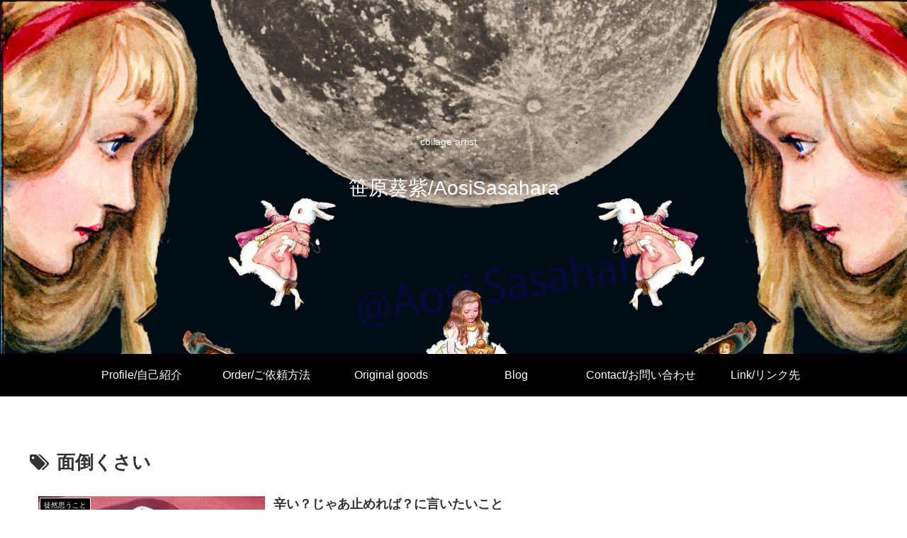

--- FILE ---
content_type: text/html; charset=UTF-8
request_url: https://aosisasahara.com/tag/%E9%9D%A2%E5%80%92%E3%81%8F%E3%81%95%E3%81%84/
body_size: 50461
content:
<!doctype html>
<html lang="ja">

<head>
<meta charset="utf-8">
<meta name="viewport" content="width=device-width, initial-scale=1.0, viewport-fit=cover">
<meta name="referrer" content="no-referrer-when-downgrade">
<meta name="format-detection" content="telephone=no">


  


  
  

  <!-- Other Analytics -->
<!-- Quantcast Choice. Consent Manager Tag v2.0 (for TCF 2.0) -->
<script type="text/javascript" async=true>
(function() {
  var host = 'www.themoneytizer.com';
  var element = document.createElement('script');
  var firstScript = document.getElementsByTagName('script')[0];
  var url = 'https://cmp.quantcast.com'
    .concat('/choice/', '6Fv0cGNfc_bw8', '/', host, '/choice.js');
  var uspTries = 0;
  var uspTriesLimit = 3;
  element.async = true;
  element.type = 'text/javascript';
  element.src = url;

  firstScript.parentNode.insertBefore(element, firstScript);

  function makeStub() {
    var TCF_LOCATOR_NAME = '__tcfapiLocator';
    var queue = [];
    var win = window;
    var cmpFrame;

    function addFrame() {
      var doc = win.document;
      var otherCMP = !!(win.frames[TCF_LOCATOR_NAME]);

      if (!otherCMP) {
        if (doc.body) {
          var iframe = doc.createElement('iframe');

          iframe.style.cssText = 'display:none';
          iframe.name = TCF_LOCATOR_NAME;
          doc.body.appendChild(iframe);
        } else {
          setTimeout(addFrame, 5);
        }
      }
      return !otherCMP;
    }

    function tcfAPIHandler() {
      var gdprApplies;
      var args = arguments;

      if (!args.length) {
        return queue;
      } else if (args[0] === 'setGdprApplies') {
        if (
          args.length > 3 &&
          args[2] === 2 &&
          typeof args[3] === 'boolean'
        ) {
          gdprApplies = args[3];
          if (typeof args[2] === 'function') {
            args[2]('set', true);
          }
        }
      } else if (args[0] === 'ping') {
        var retr = {
          gdprApplies: gdprApplies,
          cmpLoaded: false,
          cmpStatus: 'stub'
        };

        if (typeof args[2] === 'function') {
          args[2](retr);
        }
      } else {
        if(args[0] === 'init' && typeof args[3] === 'object') {
          args[3] = { ...args[3], tag_version: 'V2' };
        }
        queue.push(args);
      }
    }

    function postMessageEventHandler(event) {
      var msgIsString = typeof event.data === 'string';
      var json = {};

      try {
        if (msgIsString) {
          json = JSON.parse(event.data);
        } else {
          json = event.data;
        }
      } catch (ignore) {}

      var payload = json.__tcfapiCall;

      if (payload) {
        window.__tcfapi(
          payload.command,
          payload.version,
          function(retValue, success) {
            var returnMsg = {
              __tcfapiReturn: {
                returnValue: retValue,
                success: success,
                callId: payload.callId
              }
            };
            if (msgIsString) {
              returnMsg = JSON.stringify(returnMsg);
            }
            if (event && event.source && event.source.postMessage) {
              event.source.postMessage(returnMsg, '*');
            }
          },
          payload.parameter
        );
      }
    }

    while (win) {
      try {
        if (win.frames[TCF_LOCATOR_NAME]) {
          cmpFrame = win;
          break;
        }
      } catch (ignore) {}

      if (win === window.top) {
        break;
      }
      win = win.parent;
    }
    if (!cmpFrame) {
      addFrame();
      win.__tcfapi = tcfAPIHandler;
      win.addEventListener('message', postMessageEventHandler, false);
    }
  };

  makeStub();

  var uspStubFunction = function() {
    var arg = arguments;
    if (typeof window.__uspapi !== uspStubFunction) {
      setTimeout(function() {
        if (typeof window.__uspapi !== 'undefined') {
          window.__uspapi.apply(window.__uspapi, arg);
        }
      }, 500);
    }
  };

  var checkIfUspIsReady = function() {
    uspTries++;
    if (window.__uspapi === uspStubFunction && uspTries < uspTriesLimit) {
      console.warn('USP is not accessible');
    } else {
      clearInterval(uspInterval);
    }
  };

  if (typeof window.__uspapi === 'undefined') {
    window.__uspapi = uspStubFunction;
    var uspInterval = setInterval(checkIfUspIsReady, 6000);
  }
})();
</script>
<!-- End Quantcast Choice. Consent Manager Tag v2.0 (for TCF 2.0) -->

<meta name="pinterest" content="nopin" />
<!-- /Other Analytics -->
<!-- preconnect dns-prefetch -->
<link rel="preconnect dns-prefetch" href="//www.googletagmanager.com">
<link rel="preconnect dns-prefetch" href="//www.google-analytics.com">
<link rel="preconnect dns-prefetch" href="//ajax.googleapis.com">
<link rel="preconnect dns-prefetch" href="//cdnjs.cloudflare.com">
<link rel="preconnect dns-prefetch" href="//pagead2.googlesyndication.com">
<link rel="preconnect dns-prefetch" href="//googleads.g.doubleclick.net">
<link rel="preconnect dns-prefetch" href="//tpc.googlesyndication.com">
<link rel="preconnect dns-prefetch" href="//ad.doubleclick.net">
<link rel="preconnect dns-prefetch" href="//www.gstatic.com">
<link rel="preconnect dns-prefetch" href="//cse.google.com">
<link rel="preconnect dns-prefetch" href="//fonts.gstatic.com">
<link rel="preconnect dns-prefetch" href="//fonts.googleapis.com">
<link rel="preconnect dns-prefetch" href="//cms.quantserve.com">
<link rel="preconnect dns-prefetch" href="//secure.gravatar.com">
<link rel="preconnect dns-prefetch" href="//cdn.syndication.twimg.com">
<link rel="preconnect dns-prefetch" href="//cdn.jsdelivr.net">
<link rel="preconnect dns-prefetch" href="//images-fe.ssl-images-amazon.com">
<link rel="preconnect dns-prefetch" href="//completion.amazon.com">
<link rel="preconnect dns-prefetch" href="//m.media-amazon.com">
<link rel="preconnect dns-prefetch" href="//i.moshimo.com">
<link rel="preconnect dns-prefetch" href="//aml.valuecommerce.com">
<link rel="preconnect dns-prefetch" href="//dalc.valuecommerce.com">
<link rel="preconnect dns-prefetch" href="//dalb.valuecommerce.com">

<!-- Preload -->
<link rel="preload" as="font" type="font/woff" href="https://aosisasahara.com/wp-content/themes/cocoon-master/webfonts/icomoon/fonts/icomoon.woff?v=2.7.0.2" crossorigin>
<link rel="preload" as="font" type="font/woff2" href="https://aosisasahara.com/wp-content/themes/cocoon-master/webfonts/fontawesome/fonts/fontawesome-webfont.woff2?v=4.7.0" crossorigin>
<title>面倒くさい | 笹原葵紫/AosiSasahara</title>
<meta name='robots' content='max-image-preview:large' />

<!-- OGP -->
<meta property="og:type" content="website">
<meta property="og:description" content="「面倒くさい」の記事一覧です。">
<meta property="og:title" content="面倒くさい">
<meta property="og:url" content="https://aosisasahara.com/tag/%E9%9D%A2%E5%80%92%E3%81%8F%E3%81%95%E3%81%84/">
<meta property="og:image" content="https://aosisasahara.com/wp-content/themes/cocoon-master/screenshot.jpg">
<meta property="og:site_name" content="笹原葵紫/AosiSasahara">
<meta property="og:locale" content="ja_JP">
<meta property="article:published_time" content="2021-11-03T17:55:37+09:00" />
<meta property="article:modified_time" content="2021-11-03T17:55:37+09:00" />
<meta property="article:section" content="徒然思うこと">
<meta property="article:tag" content="フリーランス">
<meta property="article:tag" content="宮崎駿">
<meta property="article:tag" content="仕事">
<meta property="article:tag" content="ジブリ">
<meta property="article:tag" content="辛い">
<meta property="article:tag" content="想像力">
<meta property="article:tag" content="辛い仕事">
<meta property="article:tag" content="辞めたい">
<meta property="article:tag" content="辞めれば？">
<meta property="article:tag" content="面倒くさい">
<meta property="article:tag" content="面倒臭い">
<meta property="article:tag" content="自分で始めたこと">
<meta property="article:tag" content="起業">
<!-- /OGP -->

<!-- Twitter Card -->
<meta name="twitter:card" content="summary_large_image">
<meta property="twitter:description" content="「面倒くさい」の記事一覧です。">
<meta property="twitter:title" content="面倒くさい">
<meta property="twitter:url" content="https://aosisasahara.com/tag/%E9%9D%A2%E5%80%92%E3%81%8F%E3%81%95%E3%81%84/">
<meta name="twitter:image" content="https://aosisasahara.com/wp-content/themes/cocoon-master/screenshot.jpg">
<meta name="twitter:domain" content="aosisasahara.com">
<!-- /Twitter Card -->
<link rel='dns-prefetch' href='//ajax.googleapis.com' />
<link rel='dns-prefetch' href='//cdnjs.cloudflare.com' />
<link rel="alternate" type="application/rss+xml" title="笹原葵紫/AosiSasahara &raquo; フィード" href="https://aosisasahara.com/feed/" />
<link rel="alternate" type="application/rss+xml" title="笹原葵紫/AosiSasahara &raquo; コメントフィード" href="https://aosisasahara.com/comments/feed/" />
<link rel="alternate" type="application/rss+xml" title="笹原葵紫/AosiSasahara &raquo; 面倒くさい タグのフィード" href="https://aosisasahara.com/tag/%e9%9d%a2%e5%80%92%e3%81%8f%e3%81%95%e3%81%84/feed/" />
<link rel='stylesheet' id='sbi_styles-css' href='https://aosisasahara.com/wp-content/plugins/instagram-feed/css/sbi-styles.min.css?ver=6.10.0&#038;fver=20251112065729' media='all' />
<style id='wp-block-library-inline-css'>
:root{--wp-block-synced-color:#7a00df;--wp-block-synced-color--rgb:122,0,223;--wp-bound-block-color:var(--wp-block-synced-color);--wp-editor-canvas-background:#ddd;--wp-admin-theme-color:#007cba;--wp-admin-theme-color--rgb:0,124,186;--wp-admin-theme-color-darker-10:#006ba1;--wp-admin-theme-color-darker-10--rgb:0,107,160.5;--wp-admin-theme-color-darker-20:#005a87;--wp-admin-theme-color-darker-20--rgb:0,90,135;--wp-admin-border-width-focus:2px}@media (min-resolution:192dpi){:root{--wp-admin-border-width-focus:1.5px}}.wp-element-button{cursor:pointer}:root .has-very-light-gray-background-color{background-color:#eee}:root .has-very-dark-gray-background-color{background-color:#313131}:root .has-very-light-gray-color{color:#eee}:root .has-very-dark-gray-color{color:#313131}:root .has-vivid-green-cyan-to-vivid-cyan-blue-gradient-background{background:linear-gradient(135deg,#00d084,#0693e3)}:root .has-purple-crush-gradient-background{background:linear-gradient(135deg,#34e2e4,#4721fb 50%,#ab1dfe)}:root .has-hazy-dawn-gradient-background{background:linear-gradient(135deg,#faaca8,#dad0ec)}:root .has-subdued-olive-gradient-background{background:linear-gradient(135deg,#fafae1,#67a671)}:root .has-atomic-cream-gradient-background{background:linear-gradient(135deg,#fdd79a,#004a59)}:root .has-nightshade-gradient-background{background:linear-gradient(135deg,#330968,#31cdcf)}:root .has-midnight-gradient-background{background:linear-gradient(135deg,#020381,#2874fc)}:root{--wp--preset--font-size--normal:16px;--wp--preset--font-size--huge:42px}.has-regular-font-size{font-size:1em}.has-larger-font-size{font-size:2.625em}.has-normal-font-size{font-size:var(--wp--preset--font-size--normal)}.has-huge-font-size{font-size:var(--wp--preset--font-size--huge)}.has-text-align-center{text-align:center}.has-text-align-left{text-align:left}.has-text-align-right{text-align:right}.has-fit-text{white-space:nowrap!important}#end-resizable-editor-section{display:none}.aligncenter{clear:both}.items-justified-left{justify-content:flex-start}.items-justified-center{justify-content:center}.items-justified-right{justify-content:flex-end}.items-justified-space-between{justify-content:space-between}.screen-reader-text{border:0;clip-path:inset(50%);height:1px;margin:-1px;overflow:hidden;padding:0;position:absolute;width:1px;word-wrap:normal!important}.screen-reader-text:focus{background-color:#ddd;clip-path:none;color:#444;display:block;font-size:1em;height:auto;left:5px;line-height:normal;padding:15px 23px 14px;text-decoration:none;top:5px;width:auto;z-index:100000}html :where(.has-border-color){border-style:solid}html :where([style*=border-top-color]){border-top-style:solid}html :where([style*=border-right-color]){border-right-style:solid}html :where([style*=border-bottom-color]){border-bottom-style:solid}html :where([style*=border-left-color]){border-left-style:solid}html :where([style*=border-width]){border-style:solid}html :where([style*=border-top-width]){border-top-style:solid}html :where([style*=border-right-width]){border-right-style:solid}html :where([style*=border-bottom-width]){border-bottom-style:solid}html :where([style*=border-left-width]){border-left-style:solid}html :where(img[class*=wp-image-]){height:auto;max-width:100%}:where(figure){margin:0 0 1em}html :where(.is-position-sticky){--wp-admin--admin-bar--position-offset:var(--wp-admin--admin-bar--height,0px)}@media screen and (max-width:600px){html :where(.is-position-sticky){--wp-admin--admin-bar--position-offset:0px}}

/*# sourceURL=wp-block-library-inline-css */
</style><style id='global-styles-inline-css' type='text/css'>
:root{--wp--preset--aspect-ratio--square: 1;--wp--preset--aspect-ratio--4-3: 4/3;--wp--preset--aspect-ratio--3-4: 3/4;--wp--preset--aspect-ratio--3-2: 3/2;--wp--preset--aspect-ratio--2-3: 2/3;--wp--preset--aspect-ratio--16-9: 16/9;--wp--preset--aspect-ratio--9-16: 9/16;--wp--preset--color--black: #000000;--wp--preset--color--cyan-bluish-gray: #abb8c3;--wp--preset--color--white: #ffffff;--wp--preset--color--pale-pink: #f78da7;--wp--preset--color--vivid-red: #cf2e2e;--wp--preset--color--luminous-vivid-orange: #ff6900;--wp--preset--color--luminous-vivid-amber: #fcb900;--wp--preset--color--light-green-cyan: #7bdcb5;--wp--preset--color--vivid-green-cyan: #00d084;--wp--preset--color--pale-cyan-blue: #8ed1fc;--wp--preset--color--vivid-cyan-blue: #0693e3;--wp--preset--color--vivid-purple: #9b51e0;--wp--preset--color--key-color: #000000;--wp--preset--color--red: #e60033;--wp--preset--color--pink: #e95295;--wp--preset--color--purple: #884898;--wp--preset--color--deep: #55295b;--wp--preset--color--indigo: #1e50a2;--wp--preset--color--blue: #0095d9;--wp--preset--color--light-blue: #2ca9e1;--wp--preset--color--cyan: #00a3af;--wp--preset--color--teal: #007b43;--wp--preset--color--green: #3eb370;--wp--preset--color--light-green: #8bc34a;--wp--preset--color--lime: #c3d825;--wp--preset--color--yellow: #ffd900;--wp--preset--color--amber: #ffc107;--wp--preset--color--orange: #f39800;--wp--preset--color--deep-orange: #ea5506;--wp--preset--color--brown: #954e2a;--wp--preset--color--light-grey: #dddddd;--wp--preset--color--grey: #949495;--wp--preset--color--dark-grey: #666666;--wp--preset--color--cocoon-black: #333333;--wp--preset--color--cocoon-white: #ffffff;--wp--preset--color--watery-blue: #f3fafe;--wp--preset--color--watery-yellow: #fff7cc;--wp--preset--color--watery-red: #fdf2f2;--wp--preset--color--watery-green: #ebf8f4;--wp--preset--color--ex-a: #ffffff;--wp--preset--color--ex-b: #ffffff;--wp--preset--color--ex-c: #ffffff;--wp--preset--color--ex-d: #ffffff;--wp--preset--color--ex-e: #ffffff;--wp--preset--color--ex-f: #ffffff;--wp--preset--gradient--vivid-cyan-blue-to-vivid-purple: linear-gradient(135deg,rgb(6,147,227) 0%,rgb(155,81,224) 100%);--wp--preset--gradient--light-green-cyan-to-vivid-green-cyan: linear-gradient(135deg,rgb(122,220,180) 0%,rgb(0,208,130) 100%);--wp--preset--gradient--luminous-vivid-amber-to-luminous-vivid-orange: linear-gradient(135deg,rgb(252,185,0) 0%,rgb(255,105,0) 100%);--wp--preset--gradient--luminous-vivid-orange-to-vivid-red: linear-gradient(135deg,rgb(255,105,0) 0%,rgb(207,46,46) 100%);--wp--preset--gradient--very-light-gray-to-cyan-bluish-gray: linear-gradient(135deg,rgb(238,238,238) 0%,rgb(169,184,195) 100%);--wp--preset--gradient--cool-to-warm-spectrum: linear-gradient(135deg,rgb(74,234,220) 0%,rgb(151,120,209) 20%,rgb(207,42,186) 40%,rgb(238,44,130) 60%,rgb(251,105,98) 80%,rgb(254,248,76) 100%);--wp--preset--gradient--blush-light-purple: linear-gradient(135deg,rgb(255,206,236) 0%,rgb(152,150,240) 100%);--wp--preset--gradient--blush-bordeaux: linear-gradient(135deg,rgb(254,205,165) 0%,rgb(254,45,45) 50%,rgb(107,0,62) 100%);--wp--preset--gradient--luminous-dusk: linear-gradient(135deg,rgb(255,203,112) 0%,rgb(199,81,192) 50%,rgb(65,88,208) 100%);--wp--preset--gradient--pale-ocean: linear-gradient(135deg,rgb(255,245,203) 0%,rgb(182,227,212) 50%,rgb(51,167,181) 100%);--wp--preset--gradient--electric-grass: linear-gradient(135deg,rgb(202,248,128) 0%,rgb(113,206,126) 100%);--wp--preset--gradient--midnight: linear-gradient(135deg,rgb(2,3,129) 0%,rgb(40,116,252) 100%);--wp--preset--font-size--small: 13px;--wp--preset--font-size--medium: 20px;--wp--preset--font-size--large: 36px;--wp--preset--font-size--x-large: 42px;--wp--preset--spacing--20: 0.44rem;--wp--preset--spacing--30: 0.67rem;--wp--preset--spacing--40: 1rem;--wp--preset--spacing--50: 1.5rem;--wp--preset--spacing--60: 2.25rem;--wp--preset--spacing--70: 3.38rem;--wp--preset--spacing--80: 5.06rem;--wp--preset--shadow--natural: 6px 6px 9px rgba(0, 0, 0, 0.2);--wp--preset--shadow--deep: 12px 12px 50px rgba(0, 0, 0, 0.4);--wp--preset--shadow--sharp: 6px 6px 0px rgba(0, 0, 0, 0.2);--wp--preset--shadow--outlined: 6px 6px 0px -3px rgb(255, 255, 255), 6px 6px rgb(0, 0, 0);--wp--preset--shadow--crisp: 6px 6px 0px rgb(0, 0, 0);}:root { --wp--style--global--content-size: 840px;--wp--style--global--wide-size: 1200px; }:where(body) { margin: 0; }.wp-site-blocks > .alignleft { float: left; margin-right: 2em; }.wp-site-blocks > .alignright { float: right; margin-left: 2em; }.wp-site-blocks > .aligncenter { justify-content: center; margin-left: auto; margin-right: auto; }:where(.wp-site-blocks) > * { margin-block-start: 24px; margin-block-end: 0; }:where(.wp-site-blocks) > :first-child { margin-block-start: 0; }:where(.wp-site-blocks) > :last-child { margin-block-end: 0; }:root { --wp--style--block-gap: 24px; }:root :where(.is-layout-flow) > :first-child{margin-block-start: 0;}:root :where(.is-layout-flow) > :last-child{margin-block-end: 0;}:root :where(.is-layout-flow) > *{margin-block-start: 24px;margin-block-end: 0;}:root :where(.is-layout-constrained) > :first-child{margin-block-start: 0;}:root :where(.is-layout-constrained) > :last-child{margin-block-end: 0;}:root :where(.is-layout-constrained) > *{margin-block-start: 24px;margin-block-end: 0;}:root :where(.is-layout-flex){gap: 24px;}:root :where(.is-layout-grid){gap: 24px;}.is-layout-flow > .alignleft{float: left;margin-inline-start: 0;margin-inline-end: 2em;}.is-layout-flow > .alignright{float: right;margin-inline-start: 2em;margin-inline-end: 0;}.is-layout-flow > .aligncenter{margin-left: auto !important;margin-right: auto !important;}.is-layout-constrained > .alignleft{float: left;margin-inline-start: 0;margin-inline-end: 2em;}.is-layout-constrained > .alignright{float: right;margin-inline-start: 2em;margin-inline-end: 0;}.is-layout-constrained > .aligncenter{margin-left: auto !important;margin-right: auto !important;}.is-layout-constrained > :where(:not(.alignleft):not(.alignright):not(.alignfull)){max-width: var(--wp--style--global--content-size);margin-left: auto !important;margin-right: auto !important;}.is-layout-constrained > .alignwide{max-width: var(--wp--style--global--wide-size);}body .is-layout-flex{display: flex;}.is-layout-flex{flex-wrap: wrap;align-items: center;}.is-layout-flex > :is(*, div){margin: 0;}body .is-layout-grid{display: grid;}.is-layout-grid > :is(*, div){margin: 0;}body{padding-top: 0px;padding-right: 0px;padding-bottom: 0px;padding-left: 0px;}a:where(:not(.wp-element-button)){text-decoration: underline;}:root :where(.wp-element-button, .wp-block-button__link){background-color: #32373c;border-width: 0;color: #fff;font-family: inherit;font-size: inherit;font-style: inherit;font-weight: inherit;letter-spacing: inherit;line-height: inherit;padding-top: calc(0.667em + 2px);padding-right: calc(1.333em + 2px);padding-bottom: calc(0.667em + 2px);padding-left: calc(1.333em + 2px);text-decoration: none;text-transform: inherit;}.has-black-color{color: var(--wp--preset--color--black) !important;}.has-cyan-bluish-gray-color{color: var(--wp--preset--color--cyan-bluish-gray) !important;}.has-white-color{color: var(--wp--preset--color--white) !important;}.has-pale-pink-color{color: var(--wp--preset--color--pale-pink) !important;}.has-vivid-red-color{color: var(--wp--preset--color--vivid-red) !important;}.has-luminous-vivid-orange-color{color: var(--wp--preset--color--luminous-vivid-orange) !important;}.has-luminous-vivid-amber-color{color: var(--wp--preset--color--luminous-vivid-amber) !important;}.has-light-green-cyan-color{color: var(--wp--preset--color--light-green-cyan) !important;}.has-vivid-green-cyan-color{color: var(--wp--preset--color--vivid-green-cyan) !important;}.has-pale-cyan-blue-color{color: var(--wp--preset--color--pale-cyan-blue) !important;}.has-vivid-cyan-blue-color{color: var(--wp--preset--color--vivid-cyan-blue) !important;}.has-vivid-purple-color{color: var(--wp--preset--color--vivid-purple) !important;}.has-key-color-color{color: var(--wp--preset--color--key-color) !important;}.has-red-color{color: var(--wp--preset--color--red) !important;}.has-pink-color{color: var(--wp--preset--color--pink) !important;}.has-purple-color{color: var(--wp--preset--color--purple) !important;}.has-deep-color{color: var(--wp--preset--color--deep) !important;}.has-indigo-color{color: var(--wp--preset--color--indigo) !important;}.has-blue-color{color: var(--wp--preset--color--blue) !important;}.has-light-blue-color{color: var(--wp--preset--color--light-blue) !important;}.has-cyan-color{color: var(--wp--preset--color--cyan) !important;}.has-teal-color{color: var(--wp--preset--color--teal) !important;}.has-green-color{color: var(--wp--preset--color--green) !important;}.has-light-green-color{color: var(--wp--preset--color--light-green) !important;}.has-lime-color{color: var(--wp--preset--color--lime) !important;}.has-yellow-color{color: var(--wp--preset--color--yellow) !important;}.has-amber-color{color: var(--wp--preset--color--amber) !important;}.has-orange-color{color: var(--wp--preset--color--orange) !important;}.has-deep-orange-color{color: var(--wp--preset--color--deep-orange) !important;}.has-brown-color{color: var(--wp--preset--color--brown) !important;}.has-light-grey-color{color: var(--wp--preset--color--light-grey) !important;}.has-grey-color{color: var(--wp--preset--color--grey) !important;}.has-dark-grey-color{color: var(--wp--preset--color--dark-grey) !important;}.has-cocoon-black-color{color: var(--wp--preset--color--cocoon-black) !important;}.has-cocoon-white-color{color: var(--wp--preset--color--cocoon-white) !important;}.has-watery-blue-color{color: var(--wp--preset--color--watery-blue) !important;}.has-watery-yellow-color{color: var(--wp--preset--color--watery-yellow) !important;}.has-watery-red-color{color: var(--wp--preset--color--watery-red) !important;}.has-watery-green-color{color: var(--wp--preset--color--watery-green) !important;}.has-ex-a-color{color: var(--wp--preset--color--ex-a) !important;}.has-ex-b-color{color: var(--wp--preset--color--ex-b) !important;}.has-ex-c-color{color: var(--wp--preset--color--ex-c) !important;}.has-ex-d-color{color: var(--wp--preset--color--ex-d) !important;}.has-ex-e-color{color: var(--wp--preset--color--ex-e) !important;}.has-ex-f-color{color: var(--wp--preset--color--ex-f) !important;}.has-black-background-color{background-color: var(--wp--preset--color--black) !important;}.has-cyan-bluish-gray-background-color{background-color: var(--wp--preset--color--cyan-bluish-gray) !important;}.has-white-background-color{background-color: var(--wp--preset--color--white) !important;}.has-pale-pink-background-color{background-color: var(--wp--preset--color--pale-pink) !important;}.has-vivid-red-background-color{background-color: var(--wp--preset--color--vivid-red) !important;}.has-luminous-vivid-orange-background-color{background-color: var(--wp--preset--color--luminous-vivid-orange) !important;}.has-luminous-vivid-amber-background-color{background-color: var(--wp--preset--color--luminous-vivid-amber) !important;}.has-light-green-cyan-background-color{background-color: var(--wp--preset--color--light-green-cyan) !important;}.has-vivid-green-cyan-background-color{background-color: var(--wp--preset--color--vivid-green-cyan) !important;}.has-pale-cyan-blue-background-color{background-color: var(--wp--preset--color--pale-cyan-blue) !important;}.has-vivid-cyan-blue-background-color{background-color: var(--wp--preset--color--vivid-cyan-blue) !important;}.has-vivid-purple-background-color{background-color: var(--wp--preset--color--vivid-purple) !important;}.has-key-color-background-color{background-color: var(--wp--preset--color--key-color) !important;}.has-red-background-color{background-color: var(--wp--preset--color--red) !important;}.has-pink-background-color{background-color: var(--wp--preset--color--pink) !important;}.has-purple-background-color{background-color: var(--wp--preset--color--purple) !important;}.has-deep-background-color{background-color: var(--wp--preset--color--deep) !important;}.has-indigo-background-color{background-color: var(--wp--preset--color--indigo) !important;}.has-blue-background-color{background-color: var(--wp--preset--color--blue) !important;}.has-light-blue-background-color{background-color: var(--wp--preset--color--light-blue) !important;}.has-cyan-background-color{background-color: var(--wp--preset--color--cyan) !important;}.has-teal-background-color{background-color: var(--wp--preset--color--teal) !important;}.has-green-background-color{background-color: var(--wp--preset--color--green) !important;}.has-light-green-background-color{background-color: var(--wp--preset--color--light-green) !important;}.has-lime-background-color{background-color: var(--wp--preset--color--lime) !important;}.has-yellow-background-color{background-color: var(--wp--preset--color--yellow) !important;}.has-amber-background-color{background-color: var(--wp--preset--color--amber) !important;}.has-orange-background-color{background-color: var(--wp--preset--color--orange) !important;}.has-deep-orange-background-color{background-color: var(--wp--preset--color--deep-orange) !important;}.has-brown-background-color{background-color: var(--wp--preset--color--brown) !important;}.has-light-grey-background-color{background-color: var(--wp--preset--color--light-grey) !important;}.has-grey-background-color{background-color: var(--wp--preset--color--grey) !important;}.has-dark-grey-background-color{background-color: var(--wp--preset--color--dark-grey) !important;}.has-cocoon-black-background-color{background-color: var(--wp--preset--color--cocoon-black) !important;}.has-cocoon-white-background-color{background-color: var(--wp--preset--color--cocoon-white) !important;}.has-watery-blue-background-color{background-color: var(--wp--preset--color--watery-blue) !important;}.has-watery-yellow-background-color{background-color: var(--wp--preset--color--watery-yellow) !important;}.has-watery-red-background-color{background-color: var(--wp--preset--color--watery-red) !important;}.has-watery-green-background-color{background-color: var(--wp--preset--color--watery-green) !important;}.has-ex-a-background-color{background-color: var(--wp--preset--color--ex-a) !important;}.has-ex-b-background-color{background-color: var(--wp--preset--color--ex-b) !important;}.has-ex-c-background-color{background-color: var(--wp--preset--color--ex-c) !important;}.has-ex-d-background-color{background-color: var(--wp--preset--color--ex-d) !important;}.has-ex-e-background-color{background-color: var(--wp--preset--color--ex-e) !important;}.has-ex-f-background-color{background-color: var(--wp--preset--color--ex-f) !important;}.has-black-border-color{border-color: var(--wp--preset--color--black) !important;}.has-cyan-bluish-gray-border-color{border-color: var(--wp--preset--color--cyan-bluish-gray) !important;}.has-white-border-color{border-color: var(--wp--preset--color--white) !important;}.has-pale-pink-border-color{border-color: var(--wp--preset--color--pale-pink) !important;}.has-vivid-red-border-color{border-color: var(--wp--preset--color--vivid-red) !important;}.has-luminous-vivid-orange-border-color{border-color: var(--wp--preset--color--luminous-vivid-orange) !important;}.has-luminous-vivid-amber-border-color{border-color: var(--wp--preset--color--luminous-vivid-amber) !important;}.has-light-green-cyan-border-color{border-color: var(--wp--preset--color--light-green-cyan) !important;}.has-vivid-green-cyan-border-color{border-color: var(--wp--preset--color--vivid-green-cyan) !important;}.has-pale-cyan-blue-border-color{border-color: var(--wp--preset--color--pale-cyan-blue) !important;}.has-vivid-cyan-blue-border-color{border-color: var(--wp--preset--color--vivid-cyan-blue) !important;}.has-vivid-purple-border-color{border-color: var(--wp--preset--color--vivid-purple) !important;}.has-key-color-border-color{border-color: var(--wp--preset--color--key-color) !important;}.has-red-border-color{border-color: var(--wp--preset--color--red) !important;}.has-pink-border-color{border-color: var(--wp--preset--color--pink) !important;}.has-purple-border-color{border-color: var(--wp--preset--color--purple) !important;}.has-deep-border-color{border-color: var(--wp--preset--color--deep) !important;}.has-indigo-border-color{border-color: var(--wp--preset--color--indigo) !important;}.has-blue-border-color{border-color: var(--wp--preset--color--blue) !important;}.has-light-blue-border-color{border-color: var(--wp--preset--color--light-blue) !important;}.has-cyan-border-color{border-color: var(--wp--preset--color--cyan) !important;}.has-teal-border-color{border-color: var(--wp--preset--color--teal) !important;}.has-green-border-color{border-color: var(--wp--preset--color--green) !important;}.has-light-green-border-color{border-color: var(--wp--preset--color--light-green) !important;}.has-lime-border-color{border-color: var(--wp--preset--color--lime) !important;}.has-yellow-border-color{border-color: var(--wp--preset--color--yellow) !important;}.has-amber-border-color{border-color: var(--wp--preset--color--amber) !important;}.has-orange-border-color{border-color: var(--wp--preset--color--orange) !important;}.has-deep-orange-border-color{border-color: var(--wp--preset--color--deep-orange) !important;}.has-brown-border-color{border-color: var(--wp--preset--color--brown) !important;}.has-light-grey-border-color{border-color: var(--wp--preset--color--light-grey) !important;}.has-grey-border-color{border-color: var(--wp--preset--color--grey) !important;}.has-dark-grey-border-color{border-color: var(--wp--preset--color--dark-grey) !important;}.has-cocoon-black-border-color{border-color: var(--wp--preset--color--cocoon-black) !important;}.has-cocoon-white-border-color{border-color: var(--wp--preset--color--cocoon-white) !important;}.has-watery-blue-border-color{border-color: var(--wp--preset--color--watery-blue) !important;}.has-watery-yellow-border-color{border-color: var(--wp--preset--color--watery-yellow) !important;}.has-watery-red-border-color{border-color: var(--wp--preset--color--watery-red) !important;}.has-watery-green-border-color{border-color: var(--wp--preset--color--watery-green) !important;}.has-ex-a-border-color{border-color: var(--wp--preset--color--ex-a) !important;}.has-ex-b-border-color{border-color: var(--wp--preset--color--ex-b) !important;}.has-ex-c-border-color{border-color: var(--wp--preset--color--ex-c) !important;}.has-ex-d-border-color{border-color: var(--wp--preset--color--ex-d) !important;}.has-ex-e-border-color{border-color: var(--wp--preset--color--ex-e) !important;}.has-ex-f-border-color{border-color: var(--wp--preset--color--ex-f) !important;}.has-vivid-cyan-blue-to-vivid-purple-gradient-background{background: var(--wp--preset--gradient--vivid-cyan-blue-to-vivid-purple) !important;}.has-light-green-cyan-to-vivid-green-cyan-gradient-background{background: var(--wp--preset--gradient--light-green-cyan-to-vivid-green-cyan) !important;}.has-luminous-vivid-amber-to-luminous-vivid-orange-gradient-background{background: var(--wp--preset--gradient--luminous-vivid-amber-to-luminous-vivid-orange) !important;}.has-luminous-vivid-orange-to-vivid-red-gradient-background{background: var(--wp--preset--gradient--luminous-vivid-orange-to-vivid-red) !important;}.has-very-light-gray-to-cyan-bluish-gray-gradient-background{background: var(--wp--preset--gradient--very-light-gray-to-cyan-bluish-gray) !important;}.has-cool-to-warm-spectrum-gradient-background{background: var(--wp--preset--gradient--cool-to-warm-spectrum) !important;}.has-blush-light-purple-gradient-background{background: var(--wp--preset--gradient--blush-light-purple) !important;}.has-blush-bordeaux-gradient-background{background: var(--wp--preset--gradient--blush-bordeaux) !important;}.has-luminous-dusk-gradient-background{background: var(--wp--preset--gradient--luminous-dusk) !important;}.has-pale-ocean-gradient-background{background: var(--wp--preset--gradient--pale-ocean) !important;}.has-electric-grass-gradient-background{background: var(--wp--preset--gradient--electric-grass) !important;}.has-midnight-gradient-background{background: var(--wp--preset--gradient--midnight) !important;}.has-small-font-size{font-size: var(--wp--preset--font-size--small) !important;}.has-medium-font-size{font-size: var(--wp--preset--font-size--medium) !important;}.has-large-font-size{font-size: var(--wp--preset--font-size--large) !important;}.has-x-large-font-size{font-size: var(--wp--preset--font-size--x-large) !important;}
/*# sourceURL=global-styles-inline-css */
</style>

<link rel='stylesheet' id='liquid-block-speech-css' href='https://aosisasahara.com/wp-content/plugins/liquid-speech-balloon/css/block.css?ver=6.9&#038;fver=20250109071515' media='all' />
<link rel='stylesheet' id='contact-form-7-css' href='https://aosisasahara.com/wp-content/plugins/contact-form-7/includes/css/styles.css?ver=6.1.4&#038;fver=20251202050938' media='all' />
<link rel='stylesheet' id='cocoon-style-css' href='https://aosisasahara.com/wp-content/themes/cocoon-master/style.css?ver=6.9&#038;fver=20250914051023' media='all' />
<style id='cocoon-style-inline-css'>
#header-container,#header-container .navi,#navi .navi-in>.menu-header .sub-menu,.article h2,.sidebar h2,.sidebar h3,.cat-link,.cat-label,.appeal-content .appeal-button,.demo .cat-label,.blogcard-type .blogcard-label,#footer{background-color:#000}#navi .navi-in a:hover,#footer a:not(.sns-button):hover{background-color:rgba(255,255,255,.2)}.article h3,.article h4,.article h5,.article h6,.cat-link,.tag-link{border-color:#000}blockquote::before,blockquote::after,.pager-post-navi a.a-wrap::before{color:rgba(0,0,0,.5)}blockquote,.key-btn{background-color:rgba(0,0,0,.05);border-color:rgba(0,0,0,.5)}pre,.pager-links span,.scrollable-table table th,table th,.pagination .current{background-color:rgba(0,0,0,.1);border-color:rgba(0,0,0,.5)}table:not(.has-border-color) th,table:not(.has-border-color) td,table:not(.has-border-color) thead,table:not(.has-border-color) tfoot,.page-numbers,.page-numbers.dots,.tagcloud a,.list.ecb-entry-border .entry-card-wrap,.related-entries.recb-entry-border .related-entry-card-wrap,.carousel .a-wrap,.pager-post-navi.post-navi-border a.a-wrap,.article .toc,.a-wrap .blogcard,.author-box,.comment-reply-link,.ranking-item{border-color:rgba(0,0,0,.5)}table tr:nth-of-type(2n+1),.page-numbers.dots,.a-wrap:hover,.pagination a:hover,.pagination-next-link:hover,.widget_recent_entries ul li a:hover,.widget_categories ul li a:hover,.widget_archive ul li a:hover,.widget_pages ul li a:hover,.widget_meta ul li a:hover,.widget_rss ul li a:hover,.widget_nav_menu ul li a:hover,.pager-links a:hover span,.tag-link:hover,.tagcloud a:hover{background-color:rgba(0,0,0,.05)}.header,.header .site-name-text,#navi .navi-in a,#navi .navi-in a:hover,.article h2,.sidebar h2,.sidebar h3,#footer,#footer a:not(.sns-button){color:#fff}body.public-page{background-color:#fff}a{color:#000}.header .header-in{min-height:500px}.header{background-image:url(https://aosisasahara.com/wp-content/uploads/2021/07/Alice-Moom-sain-scaled.jpg)}.header,.header .site-name-text,#navi .navi-in a,#navi .navi-in a:hover{color:#fff}.main{width:860px}.sidebar{width:376px}@media screen and (max-width:1255px){.wrap{width:auto}.main,.sidebar,.sidebar-left .main,.sidebar-left .sidebar{margin:0 .5%}.main{width:67.4%}.sidebar{padding:1.5%;width:30%}.entry-card-thumb{width:38%}.entry-card-content{margin-left:40%}}.toc-checkbox{display:none}.toc-content{visibility:hidden;height:0;opacity:.2;transition:all 0.5s ease-out}.toc-checkbox:checked~.toc-content{visibility:visible;padding-top:.6em;height:100%;opacity:1}.toc-title::after{content:'[開く]';margin-left:.5em;cursor:pointer;font-size:.8em}.toc-title:hover::after{text-decoration:underline}.toc-checkbox:checked+.toc-title::after{content:'[閉じる]'}#respond{inset:0;position:absolute;visibility:hidden}.entry-content>*,.demo .entry-content p{line-height:1.8}.entry-content>*,.mce-content-body>*,.article p,.demo .entry-content p,.article dl,.article ul,.article ol,.article blockquote,.article pre,.article table,.article .toc,.body .article,.body .column-wrap,.body .new-entry-cards,.body .popular-entry-cards,.body .navi-entry-cards,.body .box-menus,.body .ranking-item,.body .rss-entry-cards,.body .widget,.body .author-box,.body .blogcard-wrap,.body .login-user-only,.body .information-box,.body .question-box,.body .alert-box,.body .information,.body .question,.body .alert,.body .memo-box,.body .comment-box,.body .common-icon-box,.body .blank-box,.body .button-block,.body .micro-bottom,.body .caption-box,.body .tab-caption-box,.body .label-box,.body .toggle-wrap,.body .wp-block-image,.body .booklink-box,.body .kaerebalink-box,.body .tomarebalink-box,.body .product-item-box,.body .speech-wrap,.body .wp-block-categories,.body .wp-block-archives,.body .wp-block-archives-dropdown,.body .wp-block-calendar,.body .ad-area,.body .wp-block-gallery,.body .wp-block-audio,.body .wp-block-cover,.body .wp-block-file,.body .wp-block-media-text,.body .wp-block-video,.body .wp-block-buttons,.body .wp-block-columns,.body .wp-block-separator,.body .components-placeholder,.body .wp-block-search,.body .wp-block-social-links,.body .timeline-box,.body .blogcard-type,.body .btn-wrap,.body .btn-wrap a,.body .block-box,.body .wp-block-embed,.body .wp-block-group,.body .wp-block-table,.body .scrollable-table,.body .wp-block-separator,.body .wp-block,.body .video-container,.comment-area,.related-entries,.pager-post-navi,.comment-respond{margin-bottom:1.8em}.is-root-container>*{margin-bottom:1.8em!important}.article h2,.article h3,.article h4,.article h5,.article h6{margin-bottom:1.62em}@media screen and (max-width:480px){.body,.menu-content{font-size:16px}}@media screen and (max-width:781px){.wp-block-column{margin-bottom:1.8em}}@media screen and (max-width:834px){.container .column-wrap{gap:1.8em}}.article .micro-top{margin-bottom:.36em}.article .micro-bottom{margin-top:-1.62em}.article .micro-balloon{margin-bottom:.9em}.article .micro-bottom.micro-balloon{margin-top:-1.26em}.blank-box.bb-key-color{border-color:#000}.iic-key-color li::before{color:#000}.blank-box.bb-tab.bb-key-color::before{background-color:#000}.tb-key-color .toggle-button{border:1px solid #000;background:#000;color:#fff}.tb-key-color .toggle-button::before{color:#ccc}.tb-key-color .toggle-checkbox:checked~.toggle-content{border-color:#000}.cb-key-color.caption-box{border-color:#000}.cb-key-color .caption-box-label{background-color:#000;color:#fff}.tcb-key-color .tab-caption-box-label{background-color:#000;color:#fff}.tcb-key-color .tab-caption-box-content{border-color:#000}.lb-key-color .label-box-content{border-color:#000}.mc-key-color{background-color:#000;color:#fff;border:none}.mc-key-color.micro-bottom::after{border-bottom-color:#000;border-top-color:transparent}.mc-key-color::before{border-top-color:transparent;border-bottom-color:transparent}.mc-key-color::after{border-top-color:#000}.btn-key-color,.btn-wrap.btn-wrap-key-color>a{background-color:#000}.has-text-color.has-key-color-color{color:#000}.has-background.has-key-color-background-color{background-color:#000}.body.article,body#tinymce.wp-editor{background-color:#fff}.body.article,.editor-post-title__block .editor-post-title__input,body#tinymce.wp-editor{color:#333}html .body .has-key-color-background-color{background-color:#000}html .body .has-key-color-color{color:#000}html .body .has-key-color-border-color{border-color:#000}html .body .btn-wrap.has-key-color-background-color>a{background-color:#000}html .body .btn-wrap.has-key-color-color>a{color:#000}html .body .btn-wrap.has-key-color-border-color>a{border-color:#000}html .body .bb-tab.has-key-color-border-color .bb-label{background-color:#000}html .body .toggle-wrap.has-key-color-border-color:not(.not-nested-style) .toggle-button{background-color:#000}html .body .toggle-wrap.has-key-color-border-color:not(.not-nested-style) .toggle-button,html .body .toggle-wrap.has-key-color-border-color:not(.not-nested-style) .toggle-content{border-color:#000}html .body .toggle-wrap.has-key-color-background-color:not(.not-nested-style) .toggle-content{background-color:#000}html .body .toggle-wrap.has-key-color-color:not(.not-nested-style) .toggle-content{color:#000}html .body .iconlist-box.has-key-color-icon-color li::before{color:#000}.micro-text.has-key-color-color{color:#000}html .body .micro-balloon.has-key-color-color{color:#000}html .body .micro-balloon.has-key-color-background-color{background-color:#000;border-color:transparent}html .body .micro-balloon.has-key-color-background-color.micro-bottom::after{border-bottom-color:#000;border-top-color:transparent}html .body .micro-balloon.has-key-color-background-color::before{border-top-color:transparent;border-bottom-color:transparent}html .body .micro-balloon.has-key-color-background-color::after{border-top-color:#000}html .body .micro-balloon.has-border-color.has-key-color-border-color{border-color:#000}html .body .micro-balloon.micro-top.has-key-color-border-color::before{border-top-color:#000}html .body .micro-balloon.micro-bottom.has-key-color-border-color::before{border-bottom-color:#000}html .body .caption-box.has-key-color-border-color:not(.not-nested-style) .box-label{background-color:#000}html .body .tab-caption-box.has-key-color-border-color:not(.not-nested-style) .box-label{background-color:#000}html .body .tab-caption-box.has-key-color-border-color:not(.not-nested-style) .box-content{border-color:#000}html .body .tab-caption-box.has-key-color-background-color:not(.not-nested-style) .box-content{background-color:#000}html .body .tab-caption-box.has-key-color-color:not(.not-nested-style) .box-content{color:#000}html .body .label-box.has-key-color-border-color:not(.not-nested-style) .box-content{border-color:#000}html .body .label-box.has-key-color-background-color:not(.not-nested-style) .box-content{background-color:#000}html .body .label-box.has-key-color-color:not(.not-nested-style) .box-content{color:#000}html .body .speech-wrap:not(.not-nested-style) .speech-balloon.has-key-color-background-color{background-color:#000}html .body .speech-wrap:not(.not-nested-style) .speech-balloon.has-text-color.has-key-color-color{color:#000}html .body .speech-wrap:not(.not-nested-style) .speech-balloon.has-key-color-border-color{border-color:#000}html .body .speech-wrap.sbp-l:not(.not-nested-style) .speech-balloon.has-key-color-border-color::before{border-right-color:#000}html .body .speech-wrap.sbp-r:not(.not-nested-style) .speech-balloon.has-key-color-border-color::before{border-left-color:#000}html .body .speech-wrap.sbp-l:not(.not-nested-style) .speech-balloon.has-key-color-background-color::after{border-right-color:#000}html .body .speech-wrap.sbp-r:not(.not-nested-style) .speech-balloon.has-key-color-background-color::after{border-left-color:#000}html .body .speech-wrap.sbs-line.sbp-r:not(.not-nested-style) .speech-balloon.has-key-color-background-color{background-color:#000}html .body .speech-wrap.sbs-line.sbp-r:not(.not-nested-style) .speech-balloon.has-key-color-border-color{border-color:#000}html .body .speech-wrap.sbs-think:not(.not-nested-style) .speech-balloon.has-key-color-border-color::before,html .body .speech-wrap.sbs-think:not(.not-nested-style) .speech-balloon.has-key-color-border-color::after{border-color:#000}html .body .speech-wrap.sbs-think:not(.not-nested-style) .speech-balloon.has-key-color-background-color::before,html .body .speech-wrap.sbs-think:not(.not-nested-style) .speech-balloon.has-key-color-background-color::after{background-color:#000}html .body .speech-wrap.sbs-think:not(.not-nested-style) .speech-balloon.has-key-color-border-color::before{border-color:#000}html .body .timeline-box.has-key-color-point-color:not(.not-nested-style) .timeline-item::before{background-color:#000}.has-key-color-border-color.is-style-accordion:not(.not-nested-style) .faq-question{background-color:#000}html .body .has-key-color-question-color:not(.not-nested-style) .faq-question-label{color:#000}html .body .has-key-color-question-color.has-border-color:not(.not-nested-style) .faq-question-label{color:#000}html .body .has-key-color-answer-color:not(.not-nested-style) .faq-answer-label{color:#000}html .body .is-style-square.has-key-color-question-color:not(.not-nested-style) .faq-question-label{color:#fff;background-color:#000}html .body .is-style-square.has-key-color-answer-color:not(.not-nested-style) .faq-answer-label{color:#fff;background-color:#000}html .body .has-red-background-color{background-color:#e60033}html .body .has-red-color{color:#e60033}html .body .has-red-border-color{border-color:#e60033}html .body .btn-wrap.has-red-background-color>a{background-color:#e60033}html .body .btn-wrap.has-red-color>a{color:#e60033}html .body .btn-wrap.has-red-border-color>a{border-color:#e60033}html .body .bb-tab.has-red-border-color .bb-label{background-color:#e60033}html .body .toggle-wrap.has-red-border-color:not(.not-nested-style) .toggle-button{background-color:#e60033}html .body .toggle-wrap.has-red-border-color:not(.not-nested-style) .toggle-button,html .body .toggle-wrap.has-red-border-color:not(.not-nested-style) .toggle-content{border-color:#e60033}html .body .toggle-wrap.has-red-background-color:not(.not-nested-style) .toggle-content{background-color:#e60033}html .body .toggle-wrap.has-red-color:not(.not-nested-style) .toggle-content{color:#e60033}html .body .iconlist-box.has-red-icon-color li::before{color:#e60033}.micro-text.has-red-color{color:#e60033}html .body .micro-balloon.has-red-color{color:#e60033}html .body .micro-balloon.has-red-background-color{background-color:#e60033;border-color:transparent}html .body .micro-balloon.has-red-background-color.micro-bottom::after{border-bottom-color:#e60033;border-top-color:transparent}html .body .micro-balloon.has-red-background-color::before{border-top-color:transparent;border-bottom-color:transparent}html .body .micro-balloon.has-red-background-color::after{border-top-color:#e60033}html .body .micro-balloon.has-border-color.has-red-border-color{border-color:#e60033}html .body .micro-balloon.micro-top.has-red-border-color::before{border-top-color:#e60033}html .body .micro-balloon.micro-bottom.has-red-border-color::before{border-bottom-color:#e60033}html .body .caption-box.has-red-border-color:not(.not-nested-style) .box-label{background-color:#e60033}html .body .tab-caption-box.has-red-border-color:not(.not-nested-style) .box-label{background-color:#e60033}html .body .tab-caption-box.has-red-border-color:not(.not-nested-style) .box-content{border-color:#e60033}html .body .tab-caption-box.has-red-background-color:not(.not-nested-style) .box-content{background-color:#e60033}html .body .tab-caption-box.has-red-color:not(.not-nested-style) .box-content{color:#e60033}html .body .label-box.has-red-border-color:not(.not-nested-style) .box-content{border-color:#e60033}html .body .label-box.has-red-background-color:not(.not-nested-style) .box-content{background-color:#e60033}html .body .label-box.has-red-color:not(.not-nested-style) .box-content{color:#e60033}html .body .speech-wrap:not(.not-nested-style) .speech-balloon.has-red-background-color{background-color:#e60033}html .body .speech-wrap:not(.not-nested-style) .speech-balloon.has-text-color.has-red-color{color:#e60033}html .body .speech-wrap:not(.not-nested-style) .speech-balloon.has-red-border-color{border-color:#e60033}html .body .speech-wrap.sbp-l:not(.not-nested-style) .speech-balloon.has-red-border-color::before{border-right-color:#e60033}html .body .speech-wrap.sbp-r:not(.not-nested-style) .speech-balloon.has-red-border-color::before{border-left-color:#e60033}html .body .speech-wrap.sbp-l:not(.not-nested-style) .speech-balloon.has-red-background-color::after{border-right-color:#e60033}html .body .speech-wrap.sbp-r:not(.not-nested-style) .speech-balloon.has-red-background-color::after{border-left-color:#e60033}html .body .speech-wrap.sbs-line.sbp-r:not(.not-nested-style) .speech-balloon.has-red-background-color{background-color:#e60033}html .body .speech-wrap.sbs-line.sbp-r:not(.not-nested-style) .speech-balloon.has-red-border-color{border-color:#e60033}html .body .speech-wrap.sbs-think:not(.not-nested-style) .speech-balloon.has-red-border-color::before,html .body .speech-wrap.sbs-think:not(.not-nested-style) .speech-balloon.has-red-border-color::after{border-color:#e60033}html .body .speech-wrap.sbs-think:not(.not-nested-style) .speech-balloon.has-red-background-color::before,html .body .speech-wrap.sbs-think:not(.not-nested-style) .speech-balloon.has-red-background-color::after{background-color:#e60033}html .body .speech-wrap.sbs-think:not(.not-nested-style) .speech-balloon.has-red-border-color::before{border-color:#e60033}html .body .timeline-box.has-red-point-color:not(.not-nested-style) .timeline-item::before{background-color:#e60033}.has-red-border-color.is-style-accordion:not(.not-nested-style) .faq-question{background-color:#e60033}html .body .has-red-question-color:not(.not-nested-style) .faq-question-label{color:#e60033}html .body .has-red-question-color.has-border-color:not(.not-nested-style) .faq-question-label{color:#e60033}html .body .has-red-answer-color:not(.not-nested-style) .faq-answer-label{color:#e60033}html .body .is-style-square.has-red-question-color:not(.not-nested-style) .faq-question-label{color:#fff;background-color:#e60033}html .body .is-style-square.has-red-answer-color:not(.not-nested-style) .faq-answer-label{color:#fff;background-color:#e60033}html .body .has-pink-background-color{background-color:#e95295}html .body .has-pink-color{color:#e95295}html .body .has-pink-border-color{border-color:#e95295}html .body .btn-wrap.has-pink-background-color>a{background-color:#e95295}html .body .btn-wrap.has-pink-color>a{color:#e95295}html .body .btn-wrap.has-pink-border-color>a{border-color:#e95295}html .body .bb-tab.has-pink-border-color .bb-label{background-color:#e95295}html .body .toggle-wrap.has-pink-border-color:not(.not-nested-style) .toggle-button{background-color:#e95295}html .body .toggle-wrap.has-pink-border-color:not(.not-nested-style) .toggle-button,html .body .toggle-wrap.has-pink-border-color:not(.not-nested-style) .toggle-content{border-color:#e95295}html .body .toggle-wrap.has-pink-background-color:not(.not-nested-style) .toggle-content{background-color:#e95295}html .body .toggle-wrap.has-pink-color:not(.not-nested-style) .toggle-content{color:#e95295}html .body .iconlist-box.has-pink-icon-color li::before{color:#e95295}.micro-text.has-pink-color{color:#e95295}html .body .micro-balloon.has-pink-color{color:#e95295}html .body .micro-balloon.has-pink-background-color{background-color:#e95295;border-color:transparent}html .body .micro-balloon.has-pink-background-color.micro-bottom::after{border-bottom-color:#e95295;border-top-color:transparent}html .body .micro-balloon.has-pink-background-color::before{border-top-color:transparent;border-bottom-color:transparent}html .body .micro-balloon.has-pink-background-color::after{border-top-color:#e95295}html .body .micro-balloon.has-border-color.has-pink-border-color{border-color:#e95295}html .body .micro-balloon.micro-top.has-pink-border-color::before{border-top-color:#e95295}html .body .micro-balloon.micro-bottom.has-pink-border-color::before{border-bottom-color:#e95295}html .body .caption-box.has-pink-border-color:not(.not-nested-style) .box-label{background-color:#e95295}html .body .tab-caption-box.has-pink-border-color:not(.not-nested-style) .box-label{background-color:#e95295}html .body .tab-caption-box.has-pink-border-color:not(.not-nested-style) .box-content{border-color:#e95295}html .body .tab-caption-box.has-pink-background-color:not(.not-nested-style) .box-content{background-color:#e95295}html .body .tab-caption-box.has-pink-color:not(.not-nested-style) .box-content{color:#e95295}html .body .label-box.has-pink-border-color:not(.not-nested-style) .box-content{border-color:#e95295}html .body .label-box.has-pink-background-color:not(.not-nested-style) .box-content{background-color:#e95295}html .body .label-box.has-pink-color:not(.not-nested-style) .box-content{color:#e95295}html .body .speech-wrap:not(.not-nested-style) .speech-balloon.has-pink-background-color{background-color:#e95295}html .body .speech-wrap:not(.not-nested-style) .speech-balloon.has-text-color.has-pink-color{color:#e95295}html .body .speech-wrap:not(.not-nested-style) .speech-balloon.has-pink-border-color{border-color:#e95295}html .body .speech-wrap.sbp-l:not(.not-nested-style) .speech-balloon.has-pink-border-color::before{border-right-color:#e95295}html .body .speech-wrap.sbp-r:not(.not-nested-style) .speech-balloon.has-pink-border-color::before{border-left-color:#e95295}html .body .speech-wrap.sbp-l:not(.not-nested-style) .speech-balloon.has-pink-background-color::after{border-right-color:#e95295}html .body .speech-wrap.sbp-r:not(.not-nested-style) .speech-balloon.has-pink-background-color::after{border-left-color:#e95295}html .body .speech-wrap.sbs-line.sbp-r:not(.not-nested-style) .speech-balloon.has-pink-background-color{background-color:#e95295}html .body .speech-wrap.sbs-line.sbp-r:not(.not-nested-style) .speech-balloon.has-pink-border-color{border-color:#e95295}html .body .speech-wrap.sbs-think:not(.not-nested-style) .speech-balloon.has-pink-border-color::before,html .body .speech-wrap.sbs-think:not(.not-nested-style) .speech-balloon.has-pink-border-color::after{border-color:#e95295}html .body .speech-wrap.sbs-think:not(.not-nested-style) .speech-balloon.has-pink-background-color::before,html .body .speech-wrap.sbs-think:not(.not-nested-style) .speech-balloon.has-pink-background-color::after{background-color:#e95295}html .body .speech-wrap.sbs-think:not(.not-nested-style) .speech-balloon.has-pink-border-color::before{border-color:#e95295}html .body .timeline-box.has-pink-point-color:not(.not-nested-style) .timeline-item::before{background-color:#e95295}.has-pink-border-color.is-style-accordion:not(.not-nested-style) .faq-question{background-color:#e95295}html .body .has-pink-question-color:not(.not-nested-style) .faq-question-label{color:#e95295}html .body .has-pink-question-color.has-border-color:not(.not-nested-style) .faq-question-label{color:#e95295}html .body .has-pink-answer-color:not(.not-nested-style) .faq-answer-label{color:#e95295}html .body .is-style-square.has-pink-question-color:not(.not-nested-style) .faq-question-label{color:#fff;background-color:#e95295}html .body .is-style-square.has-pink-answer-color:not(.not-nested-style) .faq-answer-label{color:#fff;background-color:#e95295}html .body .has-purple-background-color{background-color:#884898}html .body .has-purple-color{color:#884898}html .body .has-purple-border-color{border-color:#884898}html .body .btn-wrap.has-purple-background-color>a{background-color:#884898}html .body .btn-wrap.has-purple-color>a{color:#884898}html .body .btn-wrap.has-purple-border-color>a{border-color:#884898}html .body .bb-tab.has-purple-border-color .bb-label{background-color:#884898}html .body .toggle-wrap.has-purple-border-color:not(.not-nested-style) .toggle-button{background-color:#884898}html .body .toggle-wrap.has-purple-border-color:not(.not-nested-style) .toggle-button,html .body .toggle-wrap.has-purple-border-color:not(.not-nested-style) .toggle-content{border-color:#884898}html .body .toggle-wrap.has-purple-background-color:not(.not-nested-style) .toggle-content{background-color:#884898}html .body .toggle-wrap.has-purple-color:not(.not-nested-style) .toggle-content{color:#884898}html .body .iconlist-box.has-purple-icon-color li::before{color:#884898}.micro-text.has-purple-color{color:#884898}html .body .micro-balloon.has-purple-color{color:#884898}html .body .micro-balloon.has-purple-background-color{background-color:#884898;border-color:transparent}html .body .micro-balloon.has-purple-background-color.micro-bottom::after{border-bottom-color:#884898;border-top-color:transparent}html .body .micro-balloon.has-purple-background-color::before{border-top-color:transparent;border-bottom-color:transparent}html .body .micro-balloon.has-purple-background-color::after{border-top-color:#884898}html .body .micro-balloon.has-border-color.has-purple-border-color{border-color:#884898}html .body .micro-balloon.micro-top.has-purple-border-color::before{border-top-color:#884898}html .body .micro-balloon.micro-bottom.has-purple-border-color::before{border-bottom-color:#884898}html .body .caption-box.has-purple-border-color:not(.not-nested-style) .box-label{background-color:#884898}html .body .tab-caption-box.has-purple-border-color:not(.not-nested-style) .box-label{background-color:#884898}html .body .tab-caption-box.has-purple-border-color:not(.not-nested-style) .box-content{border-color:#884898}html .body .tab-caption-box.has-purple-background-color:not(.not-nested-style) .box-content{background-color:#884898}html .body .tab-caption-box.has-purple-color:not(.not-nested-style) .box-content{color:#884898}html .body .label-box.has-purple-border-color:not(.not-nested-style) .box-content{border-color:#884898}html .body .label-box.has-purple-background-color:not(.not-nested-style) .box-content{background-color:#884898}html .body .label-box.has-purple-color:not(.not-nested-style) .box-content{color:#884898}html .body .speech-wrap:not(.not-nested-style) .speech-balloon.has-purple-background-color{background-color:#884898}html .body .speech-wrap:not(.not-nested-style) .speech-balloon.has-text-color.has-purple-color{color:#884898}html .body .speech-wrap:not(.not-nested-style) .speech-balloon.has-purple-border-color{border-color:#884898}html .body .speech-wrap.sbp-l:not(.not-nested-style) .speech-balloon.has-purple-border-color::before{border-right-color:#884898}html .body .speech-wrap.sbp-r:not(.not-nested-style) .speech-balloon.has-purple-border-color::before{border-left-color:#884898}html .body .speech-wrap.sbp-l:not(.not-nested-style) .speech-balloon.has-purple-background-color::after{border-right-color:#884898}html .body .speech-wrap.sbp-r:not(.not-nested-style) .speech-balloon.has-purple-background-color::after{border-left-color:#884898}html .body .speech-wrap.sbs-line.sbp-r:not(.not-nested-style) .speech-balloon.has-purple-background-color{background-color:#884898}html .body .speech-wrap.sbs-line.sbp-r:not(.not-nested-style) .speech-balloon.has-purple-border-color{border-color:#884898}html .body .speech-wrap.sbs-think:not(.not-nested-style) .speech-balloon.has-purple-border-color::before,html .body .speech-wrap.sbs-think:not(.not-nested-style) .speech-balloon.has-purple-border-color::after{border-color:#884898}html .body .speech-wrap.sbs-think:not(.not-nested-style) .speech-balloon.has-purple-background-color::before,html .body .speech-wrap.sbs-think:not(.not-nested-style) .speech-balloon.has-purple-background-color::after{background-color:#884898}html .body .speech-wrap.sbs-think:not(.not-nested-style) .speech-balloon.has-purple-border-color::before{border-color:#884898}html .body .timeline-box.has-purple-point-color:not(.not-nested-style) .timeline-item::before{background-color:#884898}.has-purple-border-color.is-style-accordion:not(.not-nested-style) .faq-question{background-color:#884898}html .body .has-purple-question-color:not(.not-nested-style) .faq-question-label{color:#884898}html .body .has-purple-question-color.has-border-color:not(.not-nested-style) .faq-question-label{color:#884898}html .body .has-purple-answer-color:not(.not-nested-style) .faq-answer-label{color:#884898}html .body .is-style-square.has-purple-question-color:not(.not-nested-style) .faq-question-label{color:#fff;background-color:#884898}html .body .is-style-square.has-purple-answer-color:not(.not-nested-style) .faq-answer-label{color:#fff;background-color:#884898}html .body .has-deep-background-color{background-color:#55295b}html .body .has-deep-color{color:#55295b}html .body .has-deep-border-color{border-color:#55295b}html .body .btn-wrap.has-deep-background-color>a{background-color:#55295b}html .body .btn-wrap.has-deep-color>a{color:#55295b}html .body .btn-wrap.has-deep-border-color>a{border-color:#55295b}html .body .bb-tab.has-deep-border-color .bb-label{background-color:#55295b}html .body .toggle-wrap.has-deep-border-color:not(.not-nested-style) .toggle-button{background-color:#55295b}html .body .toggle-wrap.has-deep-border-color:not(.not-nested-style) .toggle-button,html .body .toggle-wrap.has-deep-border-color:not(.not-nested-style) .toggle-content{border-color:#55295b}html .body .toggle-wrap.has-deep-background-color:not(.not-nested-style) .toggle-content{background-color:#55295b}html .body .toggle-wrap.has-deep-color:not(.not-nested-style) .toggle-content{color:#55295b}html .body .iconlist-box.has-deep-icon-color li::before{color:#55295b}.micro-text.has-deep-color{color:#55295b}html .body .micro-balloon.has-deep-color{color:#55295b}html .body .micro-balloon.has-deep-background-color{background-color:#55295b;border-color:transparent}html .body .micro-balloon.has-deep-background-color.micro-bottom::after{border-bottom-color:#55295b;border-top-color:transparent}html .body .micro-balloon.has-deep-background-color::before{border-top-color:transparent;border-bottom-color:transparent}html .body .micro-balloon.has-deep-background-color::after{border-top-color:#55295b}html .body .micro-balloon.has-border-color.has-deep-border-color{border-color:#55295b}html .body .micro-balloon.micro-top.has-deep-border-color::before{border-top-color:#55295b}html .body .micro-balloon.micro-bottom.has-deep-border-color::before{border-bottom-color:#55295b}html .body .caption-box.has-deep-border-color:not(.not-nested-style) .box-label{background-color:#55295b}html .body .tab-caption-box.has-deep-border-color:not(.not-nested-style) .box-label{background-color:#55295b}html .body .tab-caption-box.has-deep-border-color:not(.not-nested-style) .box-content{border-color:#55295b}html .body .tab-caption-box.has-deep-background-color:not(.not-nested-style) .box-content{background-color:#55295b}html .body .tab-caption-box.has-deep-color:not(.not-nested-style) .box-content{color:#55295b}html .body .label-box.has-deep-border-color:not(.not-nested-style) .box-content{border-color:#55295b}html .body .label-box.has-deep-background-color:not(.not-nested-style) .box-content{background-color:#55295b}html .body .label-box.has-deep-color:not(.not-nested-style) .box-content{color:#55295b}html .body .speech-wrap:not(.not-nested-style) .speech-balloon.has-deep-background-color{background-color:#55295b}html .body .speech-wrap:not(.not-nested-style) .speech-balloon.has-text-color.has-deep-color{color:#55295b}html .body .speech-wrap:not(.not-nested-style) .speech-balloon.has-deep-border-color{border-color:#55295b}html .body .speech-wrap.sbp-l:not(.not-nested-style) .speech-balloon.has-deep-border-color::before{border-right-color:#55295b}html .body .speech-wrap.sbp-r:not(.not-nested-style) .speech-balloon.has-deep-border-color::before{border-left-color:#55295b}html .body .speech-wrap.sbp-l:not(.not-nested-style) .speech-balloon.has-deep-background-color::after{border-right-color:#55295b}html .body .speech-wrap.sbp-r:not(.not-nested-style) .speech-balloon.has-deep-background-color::after{border-left-color:#55295b}html .body .speech-wrap.sbs-line.sbp-r:not(.not-nested-style) .speech-balloon.has-deep-background-color{background-color:#55295b}html .body .speech-wrap.sbs-line.sbp-r:not(.not-nested-style) .speech-balloon.has-deep-border-color{border-color:#55295b}html .body .speech-wrap.sbs-think:not(.not-nested-style) .speech-balloon.has-deep-border-color::before,html .body .speech-wrap.sbs-think:not(.not-nested-style) .speech-balloon.has-deep-border-color::after{border-color:#55295b}html .body .speech-wrap.sbs-think:not(.not-nested-style) .speech-balloon.has-deep-background-color::before,html .body .speech-wrap.sbs-think:not(.not-nested-style) .speech-balloon.has-deep-background-color::after{background-color:#55295b}html .body .speech-wrap.sbs-think:not(.not-nested-style) .speech-balloon.has-deep-border-color::before{border-color:#55295b}html .body .timeline-box.has-deep-point-color:not(.not-nested-style) .timeline-item::before{background-color:#55295b}.has-deep-border-color.is-style-accordion:not(.not-nested-style) .faq-question{background-color:#55295b}html .body .has-deep-question-color:not(.not-nested-style) .faq-question-label{color:#55295b}html .body .has-deep-question-color.has-border-color:not(.not-nested-style) .faq-question-label{color:#55295b}html .body .has-deep-answer-color:not(.not-nested-style) .faq-answer-label{color:#55295b}html .body .is-style-square.has-deep-question-color:not(.not-nested-style) .faq-question-label{color:#fff;background-color:#55295b}html .body .is-style-square.has-deep-answer-color:not(.not-nested-style) .faq-answer-label{color:#fff;background-color:#55295b}html .body .has-indigo-background-color{background-color:#1e50a2}html .body .has-indigo-color{color:#1e50a2}html .body .has-indigo-border-color{border-color:#1e50a2}html .body .btn-wrap.has-indigo-background-color>a{background-color:#1e50a2}html .body .btn-wrap.has-indigo-color>a{color:#1e50a2}html .body .btn-wrap.has-indigo-border-color>a{border-color:#1e50a2}html .body .bb-tab.has-indigo-border-color .bb-label{background-color:#1e50a2}html .body .toggle-wrap.has-indigo-border-color:not(.not-nested-style) .toggle-button{background-color:#1e50a2}html .body .toggle-wrap.has-indigo-border-color:not(.not-nested-style) .toggle-button,html .body .toggle-wrap.has-indigo-border-color:not(.not-nested-style) .toggle-content{border-color:#1e50a2}html .body .toggle-wrap.has-indigo-background-color:not(.not-nested-style) .toggle-content{background-color:#1e50a2}html .body .toggle-wrap.has-indigo-color:not(.not-nested-style) .toggle-content{color:#1e50a2}html .body .iconlist-box.has-indigo-icon-color li::before{color:#1e50a2}.micro-text.has-indigo-color{color:#1e50a2}html .body .micro-balloon.has-indigo-color{color:#1e50a2}html .body .micro-balloon.has-indigo-background-color{background-color:#1e50a2;border-color:transparent}html .body .micro-balloon.has-indigo-background-color.micro-bottom::after{border-bottom-color:#1e50a2;border-top-color:transparent}html .body .micro-balloon.has-indigo-background-color::before{border-top-color:transparent;border-bottom-color:transparent}html .body .micro-balloon.has-indigo-background-color::after{border-top-color:#1e50a2}html .body .micro-balloon.has-border-color.has-indigo-border-color{border-color:#1e50a2}html .body .micro-balloon.micro-top.has-indigo-border-color::before{border-top-color:#1e50a2}html .body .micro-balloon.micro-bottom.has-indigo-border-color::before{border-bottom-color:#1e50a2}html .body .caption-box.has-indigo-border-color:not(.not-nested-style) .box-label{background-color:#1e50a2}html .body .tab-caption-box.has-indigo-border-color:not(.not-nested-style) .box-label{background-color:#1e50a2}html .body .tab-caption-box.has-indigo-border-color:not(.not-nested-style) .box-content{border-color:#1e50a2}html .body .tab-caption-box.has-indigo-background-color:not(.not-nested-style) .box-content{background-color:#1e50a2}html .body .tab-caption-box.has-indigo-color:not(.not-nested-style) .box-content{color:#1e50a2}html .body .label-box.has-indigo-border-color:not(.not-nested-style) .box-content{border-color:#1e50a2}html .body .label-box.has-indigo-background-color:not(.not-nested-style) .box-content{background-color:#1e50a2}html .body .label-box.has-indigo-color:not(.not-nested-style) .box-content{color:#1e50a2}html .body .speech-wrap:not(.not-nested-style) .speech-balloon.has-indigo-background-color{background-color:#1e50a2}html .body .speech-wrap:not(.not-nested-style) .speech-balloon.has-text-color.has-indigo-color{color:#1e50a2}html .body .speech-wrap:not(.not-nested-style) .speech-balloon.has-indigo-border-color{border-color:#1e50a2}html .body .speech-wrap.sbp-l:not(.not-nested-style) .speech-balloon.has-indigo-border-color::before{border-right-color:#1e50a2}html .body .speech-wrap.sbp-r:not(.not-nested-style) .speech-balloon.has-indigo-border-color::before{border-left-color:#1e50a2}html .body .speech-wrap.sbp-l:not(.not-nested-style) .speech-balloon.has-indigo-background-color::after{border-right-color:#1e50a2}html .body .speech-wrap.sbp-r:not(.not-nested-style) .speech-balloon.has-indigo-background-color::after{border-left-color:#1e50a2}html .body .speech-wrap.sbs-line.sbp-r:not(.not-nested-style) .speech-balloon.has-indigo-background-color{background-color:#1e50a2}html .body .speech-wrap.sbs-line.sbp-r:not(.not-nested-style) .speech-balloon.has-indigo-border-color{border-color:#1e50a2}html .body .speech-wrap.sbs-think:not(.not-nested-style) .speech-balloon.has-indigo-border-color::before,html .body .speech-wrap.sbs-think:not(.not-nested-style) .speech-balloon.has-indigo-border-color::after{border-color:#1e50a2}html .body .speech-wrap.sbs-think:not(.not-nested-style) .speech-balloon.has-indigo-background-color::before,html .body .speech-wrap.sbs-think:not(.not-nested-style) .speech-balloon.has-indigo-background-color::after{background-color:#1e50a2}html .body .speech-wrap.sbs-think:not(.not-nested-style) .speech-balloon.has-indigo-border-color::before{border-color:#1e50a2}html .body .timeline-box.has-indigo-point-color:not(.not-nested-style) .timeline-item::before{background-color:#1e50a2}.has-indigo-border-color.is-style-accordion:not(.not-nested-style) .faq-question{background-color:#1e50a2}html .body .has-indigo-question-color:not(.not-nested-style) .faq-question-label{color:#1e50a2}html .body .has-indigo-question-color.has-border-color:not(.not-nested-style) .faq-question-label{color:#1e50a2}html .body .has-indigo-answer-color:not(.not-nested-style) .faq-answer-label{color:#1e50a2}html .body .is-style-square.has-indigo-question-color:not(.not-nested-style) .faq-question-label{color:#fff;background-color:#1e50a2}html .body .is-style-square.has-indigo-answer-color:not(.not-nested-style) .faq-answer-label{color:#fff;background-color:#1e50a2}html .body .has-blue-background-color{background-color:#0095d9}html .body .has-blue-color{color:#0095d9}html .body .has-blue-border-color{border-color:#0095d9}html .body .btn-wrap.has-blue-background-color>a{background-color:#0095d9}html .body .btn-wrap.has-blue-color>a{color:#0095d9}html .body .btn-wrap.has-blue-border-color>a{border-color:#0095d9}html .body .bb-tab.has-blue-border-color .bb-label{background-color:#0095d9}html .body .toggle-wrap.has-blue-border-color:not(.not-nested-style) .toggle-button{background-color:#0095d9}html .body .toggle-wrap.has-blue-border-color:not(.not-nested-style) .toggle-button,html .body .toggle-wrap.has-blue-border-color:not(.not-nested-style) .toggle-content{border-color:#0095d9}html .body .toggle-wrap.has-blue-background-color:not(.not-nested-style) .toggle-content{background-color:#0095d9}html .body .toggle-wrap.has-blue-color:not(.not-nested-style) .toggle-content{color:#0095d9}html .body .iconlist-box.has-blue-icon-color li::before{color:#0095d9}.micro-text.has-blue-color{color:#0095d9}html .body .micro-balloon.has-blue-color{color:#0095d9}html .body .micro-balloon.has-blue-background-color{background-color:#0095d9;border-color:transparent}html .body .micro-balloon.has-blue-background-color.micro-bottom::after{border-bottom-color:#0095d9;border-top-color:transparent}html .body .micro-balloon.has-blue-background-color::before{border-top-color:transparent;border-bottom-color:transparent}html .body .micro-balloon.has-blue-background-color::after{border-top-color:#0095d9}html .body .micro-balloon.has-border-color.has-blue-border-color{border-color:#0095d9}html .body .micro-balloon.micro-top.has-blue-border-color::before{border-top-color:#0095d9}html .body .micro-balloon.micro-bottom.has-blue-border-color::before{border-bottom-color:#0095d9}html .body .caption-box.has-blue-border-color:not(.not-nested-style) .box-label{background-color:#0095d9}html .body .tab-caption-box.has-blue-border-color:not(.not-nested-style) .box-label{background-color:#0095d9}html .body .tab-caption-box.has-blue-border-color:not(.not-nested-style) .box-content{border-color:#0095d9}html .body .tab-caption-box.has-blue-background-color:not(.not-nested-style) .box-content{background-color:#0095d9}html .body .tab-caption-box.has-blue-color:not(.not-nested-style) .box-content{color:#0095d9}html .body .label-box.has-blue-border-color:not(.not-nested-style) .box-content{border-color:#0095d9}html .body .label-box.has-blue-background-color:not(.not-nested-style) .box-content{background-color:#0095d9}html .body .label-box.has-blue-color:not(.not-nested-style) .box-content{color:#0095d9}html .body .speech-wrap:not(.not-nested-style) .speech-balloon.has-blue-background-color{background-color:#0095d9}html .body .speech-wrap:not(.not-nested-style) .speech-balloon.has-text-color.has-blue-color{color:#0095d9}html .body .speech-wrap:not(.not-nested-style) .speech-balloon.has-blue-border-color{border-color:#0095d9}html .body .speech-wrap.sbp-l:not(.not-nested-style) .speech-balloon.has-blue-border-color::before{border-right-color:#0095d9}html .body .speech-wrap.sbp-r:not(.not-nested-style) .speech-balloon.has-blue-border-color::before{border-left-color:#0095d9}html .body .speech-wrap.sbp-l:not(.not-nested-style) .speech-balloon.has-blue-background-color::after{border-right-color:#0095d9}html .body .speech-wrap.sbp-r:not(.not-nested-style) .speech-balloon.has-blue-background-color::after{border-left-color:#0095d9}html .body .speech-wrap.sbs-line.sbp-r:not(.not-nested-style) .speech-balloon.has-blue-background-color{background-color:#0095d9}html .body .speech-wrap.sbs-line.sbp-r:not(.not-nested-style) .speech-balloon.has-blue-border-color{border-color:#0095d9}html .body .speech-wrap.sbs-think:not(.not-nested-style) .speech-balloon.has-blue-border-color::before,html .body .speech-wrap.sbs-think:not(.not-nested-style) .speech-balloon.has-blue-border-color::after{border-color:#0095d9}html .body .speech-wrap.sbs-think:not(.not-nested-style) .speech-balloon.has-blue-background-color::before,html .body .speech-wrap.sbs-think:not(.not-nested-style) .speech-balloon.has-blue-background-color::after{background-color:#0095d9}html .body .speech-wrap.sbs-think:not(.not-nested-style) .speech-balloon.has-blue-border-color::before{border-color:#0095d9}html .body .timeline-box.has-blue-point-color:not(.not-nested-style) .timeline-item::before{background-color:#0095d9}.has-blue-border-color.is-style-accordion:not(.not-nested-style) .faq-question{background-color:#0095d9}html .body .has-blue-question-color:not(.not-nested-style) .faq-question-label{color:#0095d9}html .body .has-blue-question-color.has-border-color:not(.not-nested-style) .faq-question-label{color:#0095d9}html .body .has-blue-answer-color:not(.not-nested-style) .faq-answer-label{color:#0095d9}html .body .is-style-square.has-blue-question-color:not(.not-nested-style) .faq-question-label{color:#fff;background-color:#0095d9}html .body .is-style-square.has-blue-answer-color:not(.not-nested-style) .faq-answer-label{color:#fff;background-color:#0095d9}html .body .has-light-blue-background-color{background-color:#2ca9e1}html .body .has-light-blue-color{color:#2ca9e1}html .body .has-light-blue-border-color{border-color:#2ca9e1}html .body .btn-wrap.has-light-blue-background-color>a{background-color:#2ca9e1}html .body .btn-wrap.has-light-blue-color>a{color:#2ca9e1}html .body .btn-wrap.has-light-blue-border-color>a{border-color:#2ca9e1}html .body .bb-tab.has-light-blue-border-color .bb-label{background-color:#2ca9e1}html .body .toggle-wrap.has-light-blue-border-color:not(.not-nested-style) .toggle-button{background-color:#2ca9e1}html .body .toggle-wrap.has-light-blue-border-color:not(.not-nested-style) .toggle-button,html .body .toggle-wrap.has-light-blue-border-color:not(.not-nested-style) .toggle-content{border-color:#2ca9e1}html .body .toggle-wrap.has-light-blue-background-color:not(.not-nested-style) .toggle-content{background-color:#2ca9e1}html .body .toggle-wrap.has-light-blue-color:not(.not-nested-style) .toggle-content{color:#2ca9e1}html .body .iconlist-box.has-light-blue-icon-color li::before{color:#2ca9e1}.micro-text.has-light-blue-color{color:#2ca9e1}html .body .micro-balloon.has-light-blue-color{color:#2ca9e1}html .body .micro-balloon.has-light-blue-background-color{background-color:#2ca9e1;border-color:transparent}html .body .micro-balloon.has-light-blue-background-color.micro-bottom::after{border-bottom-color:#2ca9e1;border-top-color:transparent}html .body .micro-balloon.has-light-blue-background-color::before{border-top-color:transparent;border-bottom-color:transparent}html .body .micro-balloon.has-light-blue-background-color::after{border-top-color:#2ca9e1}html .body .micro-balloon.has-border-color.has-light-blue-border-color{border-color:#2ca9e1}html .body .micro-balloon.micro-top.has-light-blue-border-color::before{border-top-color:#2ca9e1}html .body .micro-balloon.micro-bottom.has-light-blue-border-color::before{border-bottom-color:#2ca9e1}html .body .caption-box.has-light-blue-border-color:not(.not-nested-style) .box-label{background-color:#2ca9e1}html .body .tab-caption-box.has-light-blue-border-color:not(.not-nested-style) .box-label{background-color:#2ca9e1}html .body .tab-caption-box.has-light-blue-border-color:not(.not-nested-style) .box-content{border-color:#2ca9e1}html .body .tab-caption-box.has-light-blue-background-color:not(.not-nested-style) .box-content{background-color:#2ca9e1}html .body .tab-caption-box.has-light-blue-color:not(.not-nested-style) .box-content{color:#2ca9e1}html .body .label-box.has-light-blue-border-color:not(.not-nested-style) .box-content{border-color:#2ca9e1}html .body .label-box.has-light-blue-background-color:not(.not-nested-style) .box-content{background-color:#2ca9e1}html .body .label-box.has-light-blue-color:not(.not-nested-style) .box-content{color:#2ca9e1}html .body .speech-wrap:not(.not-nested-style) .speech-balloon.has-light-blue-background-color{background-color:#2ca9e1}html .body .speech-wrap:not(.not-nested-style) .speech-balloon.has-text-color.has-light-blue-color{color:#2ca9e1}html .body .speech-wrap:not(.not-nested-style) .speech-balloon.has-light-blue-border-color{border-color:#2ca9e1}html .body .speech-wrap.sbp-l:not(.not-nested-style) .speech-balloon.has-light-blue-border-color::before{border-right-color:#2ca9e1}html .body .speech-wrap.sbp-r:not(.not-nested-style) .speech-balloon.has-light-blue-border-color::before{border-left-color:#2ca9e1}html .body .speech-wrap.sbp-l:not(.not-nested-style) .speech-balloon.has-light-blue-background-color::after{border-right-color:#2ca9e1}html .body .speech-wrap.sbp-r:not(.not-nested-style) .speech-balloon.has-light-blue-background-color::after{border-left-color:#2ca9e1}html .body .speech-wrap.sbs-line.sbp-r:not(.not-nested-style) .speech-balloon.has-light-blue-background-color{background-color:#2ca9e1}html .body .speech-wrap.sbs-line.sbp-r:not(.not-nested-style) .speech-balloon.has-light-blue-border-color{border-color:#2ca9e1}html .body .speech-wrap.sbs-think:not(.not-nested-style) .speech-balloon.has-light-blue-border-color::before,html .body .speech-wrap.sbs-think:not(.not-nested-style) .speech-balloon.has-light-blue-border-color::after{border-color:#2ca9e1}html .body .speech-wrap.sbs-think:not(.not-nested-style) .speech-balloon.has-light-blue-background-color::before,html .body .speech-wrap.sbs-think:not(.not-nested-style) .speech-balloon.has-light-blue-background-color::after{background-color:#2ca9e1}html .body .speech-wrap.sbs-think:not(.not-nested-style) .speech-balloon.has-light-blue-border-color::before{border-color:#2ca9e1}html .body .timeline-box.has-light-blue-point-color:not(.not-nested-style) .timeline-item::before{background-color:#2ca9e1}.has-light-blue-border-color.is-style-accordion:not(.not-nested-style) .faq-question{background-color:#2ca9e1}html .body .has-light-blue-question-color:not(.not-nested-style) .faq-question-label{color:#2ca9e1}html .body .has-light-blue-question-color.has-border-color:not(.not-nested-style) .faq-question-label{color:#2ca9e1}html .body .has-light-blue-answer-color:not(.not-nested-style) .faq-answer-label{color:#2ca9e1}html .body .is-style-square.has-light-blue-question-color:not(.not-nested-style) .faq-question-label{color:#fff;background-color:#2ca9e1}html .body .is-style-square.has-light-blue-answer-color:not(.not-nested-style) .faq-answer-label{color:#fff;background-color:#2ca9e1}html .body .has-cyan-background-color{background-color:#00a3af}html .body .has-cyan-color{color:#00a3af}html .body .has-cyan-border-color{border-color:#00a3af}html .body .btn-wrap.has-cyan-background-color>a{background-color:#00a3af}html .body .btn-wrap.has-cyan-color>a{color:#00a3af}html .body .btn-wrap.has-cyan-border-color>a{border-color:#00a3af}html .body .bb-tab.has-cyan-border-color .bb-label{background-color:#00a3af}html .body .toggle-wrap.has-cyan-border-color:not(.not-nested-style) .toggle-button{background-color:#00a3af}html .body .toggle-wrap.has-cyan-border-color:not(.not-nested-style) .toggle-button,html .body .toggle-wrap.has-cyan-border-color:not(.not-nested-style) .toggle-content{border-color:#00a3af}html .body .toggle-wrap.has-cyan-background-color:not(.not-nested-style) .toggle-content{background-color:#00a3af}html .body .toggle-wrap.has-cyan-color:not(.not-nested-style) .toggle-content{color:#00a3af}html .body .iconlist-box.has-cyan-icon-color li::before{color:#00a3af}.micro-text.has-cyan-color{color:#00a3af}html .body .micro-balloon.has-cyan-color{color:#00a3af}html .body .micro-balloon.has-cyan-background-color{background-color:#00a3af;border-color:transparent}html .body .micro-balloon.has-cyan-background-color.micro-bottom::after{border-bottom-color:#00a3af;border-top-color:transparent}html .body .micro-balloon.has-cyan-background-color::before{border-top-color:transparent;border-bottom-color:transparent}html .body .micro-balloon.has-cyan-background-color::after{border-top-color:#00a3af}html .body .micro-balloon.has-border-color.has-cyan-border-color{border-color:#00a3af}html .body .micro-balloon.micro-top.has-cyan-border-color::before{border-top-color:#00a3af}html .body .micro-balloon.micro-bottom.has-cyan-border-color::before{border-bottom-color:#00a3af}html .body .caption-box.has-cyan-border-color:not(.not-nested-style) .box-label{background-color:#00a3af}html .body .tab-caption-box.has-cyan-border-color:not(.not-nested-style) .box-label{background-color:#00a3af}html .body .tab-caption-box.has-cyan-border-color:not(.not-nested-style) .box-content{border-color:#00a3af}html .body .tab-caption-box.has-cyan-background-color:not(.not-nested-style) .box-content{background-color:#00a3af}html .body .tab-caption-box.has-cyan-color:not(.not-nested-style) .box-content{color:#00a3af}html .body .label-box.has-cyan-border-color:not(.not-nested-style) .box-content{border-color:#00a3af}html .body .label-box.has-cyan-background-color:not(.not-nested-style) .box-content{background-color:#00a3af}html .body .label-box.has-cyan-color:not(.not-nested-style) .box-content{color:#00a3af}html .body .speech-wrap:not(.not-nested-style) .speech-balloon.has-cyan-background-color{background-color:#00a3af}html .body .speech-wrap:not(.not-nested-style) .speech-balloon.has-text-color.has-cyan-color{color:#00a3af}html .body .speech-wrap:not(.not-nested-style) .speech-balloon.has-cyan-border-color{border-color:#00a3af}html .body .speech-wrap.sbp-l:not(.not-nested-style) .speech-balloon.has-cyan-border-color::before{border-right-color:#00a3af}html .body .speech-wrap.sbp-r:not(.not-nested-style) .speech-balloon.has-cyan-border-color::before{border-left-color:#00a3af}html .body .speech-wrap.sbp-l:not(.not-nested-style) .speech-balloon.has-cyan-background-color::after{border-right-color:#00a3af}html .body .speech-wrap.sbp-r:not(.not-nested-style) .speech-balloon.has-cyan-background-color::after{border-left-color:#00a3af}html .body .speech-wrap.sbs-line.sbp-r:not(.not-nested-style) .speech-balloon.has-cyan-background-color{background-color:#00a3af}html .body .speech-wrap.sbs-line.sbp-r:not(.not-nested-style) .speech-balloon.has-cyan-border-color{border-color:#00a3af}html .body .speech-wrap.sbs-think:not(.not-nested-style) .speech-balloon.has-cyan-border-color::before,html .body .speech-wrap.sbs-think:not(.not-nested-style) .speech-balloon.has-cyan-border-color::after{border-color:#00a3af}html .body .speech-wrap.sbs-think:not(.not-nested-style) .speech-balloon.has-cyan-background-color::before,html .body .speech-wrap.sbs-think:not(.not-nested-style) .speech-balloon.has-cyan-background-color::after{background-color:#00a3af}html .body .speech-wrap.sbs-think:not(.not-nested-style) .speech-balloon.has-cyan-border-color::before{border-color:#00a3af}html .body .timeline-box.has-cyan-point-color:not(.not-nested-style) .timeline-item::before{background-color:#00a3af}.has-cyan-border-color.is-style-accordion:not(.not-nested-style) .faq-question{background-color:#00a3af}html .body .has-cyan-question-color:not(.not-nested-style) .faq-question-label{color:#00a3af}html .body .has-cyan-question-color.has-border-color:not(.not-nested-style) .faq-question-label{color:#00a3af}html .body .has-cyan-answer-color:not(.not-nested-style) .faq-answer-label{color:#00a3af}html .body .is-style-square.has-cyan-question-color:not(.not-nested-style) .faq-question-label{color:#fff;background-color:#00a3af}html .body .is-style-square.has-cyan-answer-color:not(.not-nested-style) .faq-answer-label{color:#fff;background-color:#00a3af}html .body .has-teal-background-color{background-color:#007b43}html .body .has-teal-color{color:#007b43}html .body .has-teal-border-color{border-color:#007b43}html .body .btn-wrap.has-teal-background-color>a{background-color:#007b43}html .body .btn-wrap.has-teal-color>a{color:#007b43}html .body .btn-wrap.has-teal-border-color>a{border-color:#007b43}html .body .bb-tab.has-teal-border-color .bb-label{background-color:#007b43}html .body .toggle-wrap.has-teal-border-color:not(.not-nested-style) .toggle-button{background-color:#007b43}html .body .toggle-wrap.has-teal-border-color:not(.not-nested-style) .toggle-button,html .body .toggle-wrap.has-teal-border-color:not(.not-nested-style) .toggle-content{border-color:#007b43}html .body .toggle-wrap.has-teal-background-color:not(.not-nested-style) .toggle-content{background-color:#007b43}html .body .toggle-wrap.has-teal-color:not(.not-nested-style) .toggle-content{color:#007b43}html .body .iconlist-box.has-teal-icon-color li::before{color:#007b43}.micro-text.has-teal-color{color:#007b43}html .body .micro-balloon.has-teal-color{color:#007b43}html .body .micro-balloon.has-teal-background-color{background-color:#007b43;border-color:transparent}html .body .micro-balloon.has-teal-background-color.micro-bottom::after{border-bottom-color:#007b43;border-top-color:transparent}html .body .micro-balloon.has-teal-background-color::before{border-top-color:transparent;border-bottom-color:transparent}html .body .micro-balloon.has-teal-background-color::after{border-top-color:#007b43}html .body .micro-balloon.has-border-color.has-teal-border-color{border-color:#007b43}html .body .micro-balloon.micro-top.has-teal-border-color::before{border-top-color:#007b43}html .body .micro-balloon.micro-bottom.has-teal-border-color::before{border-bottom-color:#007b43}html .body .caption-box.has-teal-border-color:not(.not-nested-style) .box-label{background-color:#007b43}html .body .tab-caption-box.has-teal-border-color:not(.not-nested-style) .box-label{background-color:#007b43}html .body .tab-caption-box.has-teal-border-color:not(.not-nested-style) .box-content{border-color:#007b43}html .body .tab-caption-box.has-teal-background-color:not(.not-nested-style) .box-content{background-color:#007b43}html .body .tab-caption-box.has-teal-color:not(.not-nested-style) .box-content{color:#007b43}html .body .label-box.has-teal-border-color:not(.not-nested-style) .box-content{border-color:#007b43}html .body .label-box.has-teal-background-color:not(.not-nested-style) .box-content{background-color:#007b43}html .body .label-box.has-teal-color:not(.not-nested-style) .box-content{color:#007b43}html .body .speech-wrap:not(.not-nested-style) .speech-balloon.has-teal-background-color{background-color:#007b43}html .body .speech-wrap:not(.not-nested-style) .speech-balloon.has-text-color.has-teal-color{color:#007b43}html .body .speech-wrap:not(.not-nested-style) .speech-balloon.has-teal-border-color{border-color:#007b43}html .body .speech-wrap.sbp-l:not(.not-nested-style) .speech-balloon.has-teal-border-color::before{border-right-color:#007b43}html .body .speech-wrap.sbp-r:not(.not-nested-style) .speech-balloon.has-teal-border-color::before{border-left-color:#007b43}html .body .speech-wrap.sbp-l:not(.not-nested-style) .speech-balloon.has-teal-background-color::after{border-right-color:#007b43}html .body .speech-wrap.sbp-r:not(.not-nested-style) .speech-balloon.has-teal-background-color::after{border-left-color:#007b43}html .body .speech-wrap.sbs-line.sbp-r:not(.not-nested-style) .speech-balloon.has-teal-background-color{background-color:#007b43}html .body .speech-wrap.sbs-line.sbp-r:not(.not-nested-style) .speech-balloon.has-teal-border-color{border-color:#007b43}html .body .speech-wrap.sbs-think:not(.not-nested-style) .speech-balloon.has-teal-border-color::before,html .body .speech-wrap.sbs-think:not(.not-nested-style) .speech-balloon.has-teal-border-color::after{border-color:#007b43}html .body .speech-wrap.sbs-think:not(.not-nested-style) .speech-balloon.has-teal-background-color::before,html .body .speech-wrap.sbs-think:not(.not-nested-style) .speech-balloon.has-teal-background-color::after{background-color:#007b43}html .body .speech-wrap.sbs-think:not(.not-nested-style) .speech-balloon.has-teal-border-color::before{border-color:#007b43}html .body .timeline-box.has-teal-point-color:not(.not-nested-style) .timeline-item::before{background-color:#007b43}.has-teal-border-color.is-style-accordion:not(.not-nested-style) .faq-question{background-color:#007b43}html .body .has-teal-question-color:not(.not-nested-style) .faq-question-label{color:#007b43}html .body .has-teal-question-color.has-border-color:not(.not-nested-style) .faq-question-label{color:#007b43}html .body .has-teal-answer-color:not(.not-nested-style) .faq-answer-label{color:#007b43}html .body .is-style-square.has-teal-question-color:not(.not-nested-style) .faq-question-label{color:#fff;background-color:#007b43}html .body .is-style-square.has-teal-answer-color:not(.not-nested-style) .faq-answer-label{color:#fff;background-color:#007b43}html .body .has-green-background-color{background-color:#3eb370}html .body .has-green-color{color:#3eb370}html .body .has-green-border-color{border-color:#3eb370}html .body .btn-wrap.has-green-background-color>a{background-color:#3eb370}html .body .btn-wrap.has-green-color>a{color:#3eb370}html .body .btn-wrap.has-green-border-color>a{border-color:#3eb370}html .body .bb-tab.has-green-border-color .bb-label{background-color:#3eb370}html .body .toggle-wrap.has-green-border-color:not(.not-nested-style) .toggle-button{background-color:#3eb370}html .body .toggle-wrap.has-green-border-color:not(.not-nested-style) .toggle-button,html .body .toggle-wrap.has-green-border-color:not(.not-nested-style) .toggle-content{border-color:#3eb370}html .body .toggle-wrap.has-green-background-color:not(.not-nested-style) .toggle-content{background-color:#3eb370}html .body .toggle-wrap.has-green-color:not(.not-nested-style) .toggle-content{color:#3eb370}html .body .iconlist-box.has-green-icon-color li::before{color:#3eb370}.micro-text.has-green-color{color:#3eb370}html .body .micro-balloon.has-green-color{color:#3eb370}html .body .micro-balloon.has-green-background-color{background-color:#3eb370;border-color:transparent}html .body .micro-balloon.has-green-background-color.micro-bottom::after{border-bottom-color:#3eb370;border-top-color:transparent}html .body .micro-balloon.has-green-background-color::before{border-top-color:transparent;border-bottom-color:transparent}html .body .micro-balloon.has-green-background-color::after{border-top-color:#3eb370}html .body .micro-balloon.has-border-color.has-green-border-color{border-color:#3eb370}html .body .micro-balloon.micro-top.has-green-border-color::before{border-top-color:#3eb370}html .body .micro-balloon.micro-bottom.has-green-border-color::before{border-bottom-color:#3eb370}html .body .caption-box.has-green-border-color:not(.not-nested-style) .box-label{background-color:#3eb370}html .body .tab-caption-box.has-green-border-color:not(.not-nested-style) .box-label{background-color:#3eb370}html .body .tab-caption-box.has-green-border-color:not(.not-nested-style) .box-content{border-color:#3eb370}html .body .tab-caption-box.has-green-background-color:not(.not-nested-style) .box-content{background-color:#3eb370}html .body .tab-caption-box.has-green-color:not(.not-nested-style) .box-content{color:#3eb370}html .body .label-box.has-green-border-color:not(.not-nested-style) .box-content{border-color:#3eb370}html .body .label-box.has-green-background-color:not(.not-nested-style) .box-content{background-color:#3eb370}html .body .label-box.has-green-color:not(.not-nested-style) .box-content{color:#3eb370}html .body .speech-wrap:not(.not-nested-style) .speech-balloon.has-green-background-color{background-color:#3eb370}html .body .speech-wrap:not(.not-nested-style) .speech-balloon.has-text-color.has-green-color{color:#3eb370}html .body .speech-wrap:not(.not-nested-style) .speech-balloon.has-green-border-color{border-color:#3eb370}html .body .speech-wrap.sbp-l:not(.not-nested-style) .speech-balloon.has-green-border-color::before{border-right-color:#3eb370}html .body .speech-wrap.sbp-r:not(.not-nested-style) .speech-balloon.has-green-border-color::before{border-left-color:#3eb370}html .body .speech-wrap.sbp-l:not(.not-nested-style) .speech-balloon.has-green-background-color::after{border-right-color:#3eb370}html .body .speech-wrap.sbp-r:not(.not-nested-style) .speech-balloon.has-green-background-color::after{border-left-color:#3eb370}html .body .speech-wrap.sbs-line.sbp-r:not(.not-nested-style) .speech-balloon.has-green-background-color{background-color:#3eb370}html .body .speech-wrap.sbs-line.sbp-r:not(.not-nested-style) .speech-balloon.has-green-border-color{border-color:#3eb370}html .body .speech-wrap.sbs-think:not(.not-nested-style) .speech-balloon.has-green-border-color::before,html .body .speech-wrap.sbs-think:not(.not-nested-style) .speech-balloon.has-green-border-color::after{border-color:#3eb370}html .body .speech-wrap.sbs-think:not(.not-nested-style) .speech-balloon.has-green-background-color::before,html .body .speech-wrap.sbs-think:not(.not-nested-style) .speech-balloon.has-green-background-color::after{background-color:#3eb370}html .body .speech-wrap.sbs-think:not(.not-nested-style) .speech-balloon.has-green-border-color::before{border-color:#3eb370}html .body .timeline-box.has-green-point-color:not(.not-nested-style) .timeline-item::before{background-color:#3eb370}.has-green-border-color.is-style-accordion:not(.not-nested-style) .faq-question{background-color:#3eb370}html .body .has-green-question-color:not(.not-nested-style) .faq-question-label{color:#3eb370}html .body .has-green-question-color.has-border-color:not(.not-nested-style) .faq-question-label{color:#3eb370}html .body .has-green-answer-color:not(.not-nested-style) .faq-answer-label{color:#3eb370}html .body .is-style-square.has-green-question-color:not(.not-nested-style) .faq-question-label{color:#fff;background-color:#3eb370}html .body .is-style-square.has-green-answer-color:not(.not-nested-style) .faq-answer-label{color:#fff;background-color:#3eb370}html .body .has-light-green-background-color{background-color:#8bc34a}html .body .has-light-green-color{color:#8bc34a}html .body .has-light-green-border-color{border-color:#8bc34a}html .body .btn-wrap.has-light-green-background-color>a{background-color:#8bc34a}html .body .btn-wrap.has-light-green-color>a{color:#8bc34a}html .body .btn-wrap.has-light-green-border-color>a{border-color:#8bc34a}html .body .bb-tab.has-light-green-border-color .bb-label{background-color:#8bc34a}html .body .toggle-wrap.has-light-green-border-color:not(.not-nested-style) .toggle-button{background-color:#8bc34a}html .body .toggle-wrap.has-light-green-border-color:not(.not-nested-style) .toggle-button,html .body .toggle-wrap.has-light-green-border-color:not(.not-nested-style) .toggle-content{border-color:#8bc34a}html .body .toggle-wrap.has-light-green-background-color:not(.not-nested-style) .toggle-content{background-color:#8bc34a}html .body .toggle-wrap.has-light-green-color:not(.not-nested-style) .toggle-content{color:#8bc34a}html .body .iconlist-box.has-light-green-icon-color li::before{color:#8bc34a}.micro-text.has-light-green-color{color:#8bc34a}html .body .micro-balloon.has-light-green-color{color:#8bc34a}html .body .micro-balloon.has-light-green-background-color{background-color:#8bc34a;border-color:transparent}html .body .micro-balloon.has-light-green-background-color.micro-bottom::after{border-bottom-color:#8bc34a;border-top-color:transparent}html .body .micro-balloon.has-light-green-background-color::before{border-top-color:transparent;border-bottom-color:transparent}html .body .micro-balloon.has-light-green-background-color::after{border-top-color:#8bc34a}html .body .micro-balloon.has-border-color.has-light-green-border-color{border-color:#8bc34a}html .body .micro-balloon.micro-top.has-light-green-border-color::before{border-top-color:#8bc34a}html .body .micro-balloon.micro-bottom.has-light-green-border-color::before{border-bottom-color:#8bc34a}html .body .caption-box.has-light-green-border-color:not(.not-nested-style) .box-label{background-color:#8bc34a}html .body .tab-caption-box.has-light-green-border-color:not(.not-nested-style) .box-label{background-color:#8bc34a}html .body .tab-caption-box.has-light-green-border-color:not(.not-nested-style) .box-content{border-color:#8bc34a}html .body .tab-caption-box.has-light-green-background-color:not(.not-nested-style) .box-content{background-color:#8bc34a}html .body .tab-caption-box.has-light-green-color:not(.not-nested-style) .box-content{color:#8bc34a}html .body .label-box.has-light-green-border-color:not(.not-nested-style) .box-content{border-color:#8bc34a}html .body .label-box.has-light-green-background-color:not(.not-nested-style) .box-content{background-color:#8bc34a}html .body .label-box.has-light-green-color:not(.not-nested-style) .box-content{color:#8bc34a}html .body .speech-wrap:not(.not-nested-style) .speech-balloon.has-light-green-background-color{background-color:#8bc34a}html .body .speech-wrap:not(.not-nested-style) .speech-balloon.has-text-color.has-light-green-color{color:#8bc34a}html .body .speech-wrap:not(.not-nested-style) .speech-balloon.has-light-green-border-color{border-color:#8bc34a}html .body .speech-wrap.sbp-l:not(.not-nested-style) .speech-balloon.has-light-green-border-color::before{border-right-color:#8bc34a}html .body .speech-wrap.sbp-r:not(.not-nested-style) .speech-balloon.has-light-green-border-color::before{border-left-color:#8bc34a}html .body .speech-wrap.sbp-l:not(.not-nested-style) .speech-balloon.has-light-green-background-color::after{border-right-color:#8bc34a}html .body .speech-wrap.sbp-r:not(.not-nested-style) .speech-balloon.has-light-green-background-color::after{border-left-color:#8bc34a}html .body .speech-wrap.sbs-line.sbp-r:not(.not-nested-style) .speech-balloon.has-light-green-background-color{background-color:#8bc34a}html .body .speech-wrap.sbs-line.sbp-r:not(.not-nested-style) .speech-balloon.has-light-green-border-color{border-color:#8bc34a}html .body .speech-wrap.sbs-think:not(.not-nested-style) .speech-balloon.has-light-green-border-color::before,html .body .speech-wrap.sbs-think:not(.not-nested-style) .speech-balloon.has-light-green-border-color::after{border-color:#8bc34a}html .body .speech-wrap.sbs-think:not(.not-nested-style) .speech-balloon.has-light-green-background-color::before,html .body .speech-wrap.sbs-think:not(.not-nested-style) .speech-balloon.has-light-green-background-color::after{background-color:#8bc34a}html .body .speech-wrap.sbs-think:not(.not-nested-style) .speech-balloon.has-light-green-border-color::before{border-color:#8bc34a}html .body .timeline-box.has-light-green-point-color:not(.not-nested-style) .timeline-item::before{background-color:#8bc34a}.has-light-green-border-color.is-style-accordion:not(.not-nested-style) .faq-question{background-color:#8bc34a}html .body .has-light-green-question-color:not(.not-nested-style) .faq-question-label{color:#8bc34a}html .body .has-light-green-question-color.has-border-color:not(.not-nested-style) .faq-question-label{color:#8bc34a}html .body .has-light-green-answer-color:not(.not-nested-style) .faq-answer-label{color:#8bc34a}html .body .is-style-square.has-light-green-question-color:not(.not-nested-style) .faq-question-label{color:#fff;background-color:#8bc34a}html .body .is-style-square.has-light-green-answer-color:not(.not-nested-style) .faq-answer-label{color:#fff;background-color:#8bc34a}html .body .has-lime-background-color{background-color:#c3d825}html .body .has-lime-color{color:#c3d825}html .body .has-lime-border-color{border-color:#c3d825}html .body .btn-wrap.has-lime-background-color>a{background-color:#c3d825}html .body .btn-wrap.has-lime-color>a{color:#c3d825}html .body .btn-wrap.has-lime-border-color>a{border-color:#c3d825}html .body .bb-tab.has-lime-border-color .bb-label{background-color:#c3d825}html .body .toggle-wrap.has-lime-border-color:not(.not-nested-style) .toggle-button{background-color:#c3d825}html .body .toggle-wrap.has-lime-border-color:not(.not-nested-style) .toggle-button,html .body .toggle-wrap.has-lime-border-color:not(.not-nested-style) .toggle-content{border-color:#c3d825}html .body .toggle-wrap.has-lime-background-color:not(.not-nested-style) .toggle-content{background-color:#c3d825}html .body .toggle-wrap.has-lime-color:not(.not-nested-style) .toggle-content{color:#c3d825}html .body .iconlist-box.has-lime-icon-color li::before{color:#c3d825}.micro-text.has-lime-color{color:#c3d825}html .body .micro-balloon.has-lime-color{color:#c3d825}html .body .micro-balloon.has-lime-background-color{background-color:#c3d825;border-color:transparent}html .body .micro-balloon.has-lime-background-color.micro-bottom::after{border-bottom-color:#c3d825;border-top-color:transparent}html .body .micro-balloon.has-lime-background-color::before{border-top-color:transparent;border-bottom-color:transparent}html .body .micro-balloon.has-lime-background-color::after{border-top-color:#c3d825}html .body .micro-balloon.has-border-color.has-lime-border-color{border-color:#c3d825}html .body .micro-balloon.micro-top.has-lime-border-color::before{border-top-color:#c3d825}html .body .micro-balloon.micro-bottom.has-lime-border-color::before{border-bottom-color:#c3d825}html .body .caption-box.has-lime-border-color:not(.not-nested-style) .box-label{background-color:#c3d825}html .body .tab-caption-box.has-lime-border-color:not(.not-nested-style) .box-label{background-color:#c3d825}html .body .tab-caption-box.has-lime-border-color:not(.not-nested-style) .box-content{border-color:#c3d825}html .body .tab-caption-box.has-lime-background-color:not(.not-nested-style) .box-content{background-color:#c3d825}html .body .tab-caption-box.has-lime-color:not(.not-nested-style) .box-content{color:#c3d825}html .body .label-box.has-lime-border-color:not(.not-nested-style) .box-content{border-color:#c3d825}html .body .label-box.has-lime-background-color:not(.not-nested-style) .box-content{background-color:#c3d825}html .body .label-box.has-lime-color:not(.not-nested-style) .box-content{color:#c3d825}html .body .speech-wrap:not(.not-nested-style) .speech-balloon.has-lime-background-color{background-color:#c3d825}html .body .speech-wrap:not(.not-nested-style) .speech-balloon.has-text-color.has-lime-color{color:#c3d825}html .body .speech-wrap:not(.not-nested-style) .speech-balloon.has-lime-border-color{border-color:#c3d825}html .body .speech-wrap.sbp-l:not(.not-nested-style) .speech-balloon.has-lime-border-color::before{border-right-color:#c3d825}html .body .speech-wrap.sbp-r:not(.not-nested-style) .speech-balloon.has-lime-border-color::before{border-left-color:#c3d825}html .body .speech-wrap.sbp-l:not(.not-nested-style) .speech-balloon.has-lime-background-color::after{border-right-color:#c3d825}html .body .speech-wrap.sbp-r:not(.not-nested-style) .speech-balloon.has-lime-background-color::after{border-left-color:#c3d825}html .body .speech-wrap.sbs-line.sbp-r:not(.not-nested-style) .speech-balloon.has-lime-background-color{background-color:#c3d825}html .body .speech-wrap.sbs-line.sbp-r:not(.not-nested-style) .speech-balloon.has-lime-border-color{border-color:#c3d825}html .body .speech-wrap.sbs-think:not(.not-nested-style) .speech-balloon.has-lime-border-color::before,html .body .speech-wrap.sbs-think:not(.not-nested-style) .speech-balloon.has-lime-border-color::after{border-color:#c3d825}html .body .speech-wrap.sbs-think:not(.not-nested-style) .speech-balloon.has-lime-background-color::before,html .body .speech-wrap.sbs-think:not(.not-nested-style) .speech-balloon.has-lime-background-color::after{background-color:#c3d825}html .body .speech-wrap.sbs-think:not(.not-nested-style) .speech-balloon.has-lime-border-color::before{border-color:#c3d825}html .body .timeline-box.has-lime-point-color:not(.not-nested-style) .timeline-item::before{background-color:#c3d825}.has-lime-border-color.is-style-accordion:not(.not-nested-style) .faq-question{background-color:#c3d825}html .body .has-lime-question-color:not(.not-nested-style) .faq-question-label{color:#c3d825}html .body .has-lime-question-color.has-border-color:not(.not-nested-style) .faq-question-label{color:#c3d825}html .body .has-lime-answer-color:not(.not-nested-style) .faq-answer-label{color:#c3d825}html .body .is-style-square.has-lime-question-color:not(.not-nested-style) .faq-question-label{color:#fff;background-color:#c3d825}html .body .is-style-square.has-lime-answer-color:not(.not-nested-style) .faq-answer-label{color:#fff;background-color:#c3d825}html .body .has-yellow-background-color{background-color:#ffd900}html .body .has-yellow-color{color:#ffd900}html .body .has-yellow-border-color{border-color:#ffd900}html .body .btn-wrap.has-yellow-background-color>a{background-color:#ffd900}html .body .btn-wrap.has-yellow-color>a{color:#ffd900}html .body .btn-wrap.has-yellow-border-color>a{border-color:#ffd900}html .body .bb-tab.has-yellow-border-color .bb-label{background-color:#ffd900}html .body .toggle-wrap.has-yellow-border-color:not(.not-nested-style) .toggle-button{background-color:#ffd900}html .body .toggle-wrap.has-yellow-border-color:not(.not-nested-style) .toggle-button,html .body .toggle-wrap.has-yellow-border-color:not(.not-nested-style) .toggle-content{border-color:#ffd900}html .body .toggle-wrap.has-yellow-background-color:not(.not-nested-style) .toggle-content{background-color:#ffd900}html .body .toggle-wrap.has-yellow-color:not(.not-nested-style) .toggle-content{color:#ffd900}html .body .iconlist-box.has-yellow-icon-color li::before{color:#ffd900}.micro-text.has-yellow-color{color:#ffd900}html .body .micro-balloon.has-yellow-color{color:#ffd900}html .body .micro-balloon.has-yellow-background-color{background-color:#ffd900;border-color:transparent}html .body .micro-balloon.has-yellow-background-color.micro-bottom::after{border-bottom-color:#ffd900;border-top-color:transparent}html .body .micro-balloon.has-yellow-background-color::before{border-top-color:transparent;border-bottom-color:transparent}html .body .micro-balloon.has-yellow-background-color::after{border-top-color:#ffd900}html .body .micro-balloon.has-border-color.has-yellow-border-color{border-color:#ffd900}html .body .micro-balloon.micro-top.has-yellow-border-color::before{border-top-color:#ffd900}html .body .micro-balloon.micro-bottom.has-yellow-border-color::before{border-bottom-color:#ffd900}html .body .caption-box.has-yellow-border-color:not(.not-nested-style) .box-label{background-color:#ffd900}html .body .tab-caption-box.has-yellow-border-color:not(.not-nested-style) .box-label{background-color:#ffd900}html .body .tab-caption-box.has-yellow-border-color:not(.not-nested-style) .box-content{border-color:#ffd900}html .body .tab-caption-box.has-yellow-background-color:not(.not-nested-style) .box-content{background-color:#ffd900}html .body .tab-caption-box.has-yellow-color:not(.not-nested-style) .box-content{color:#ffd900}html .body .label-box.has-yellow-border-color:not(.not-nested-style) .box-content{border-color:#ffd900}html .body .label-box.has-yellow-background-color:not(.not-nested-style) .box-content{background-color:#ffd900}html .body .label-box.has-yellow-color:not(.not-nested-style) .box-content{color:#ffd900}html .body .speech-wrap:not(.not-nested-style) .speech-balloon.has-yellow-background-color{background-color:#ffd900}html .body .speech-wrap:not(.not-nested-style) .speech-balloon.has-text-color.has-yellow-color{color:#ffd900}html .body .speech-wrap:not(.not-nested-style) .speech-balloon.has-yellow-border-color{border-color:#ffd900}html .body .speech-wrap.sbp-l:not(.not-nested-style) .speech-balloon.has-yellow-border-color::before{border-right-color:#ffd900}html .body .speech-wrap.sbp-r:not(.not-nested-style) .speech-balloon.has-yellow-border-color::before{border-left-color:#ffd900}html .body .speech-wrap.sbp-l:not(.not-nested-style) .speech-balloon.has-yellow-background-color::after{border-right-color:#ffd900}html .body .speech-wrap.sbp-r:not(.not-nested-style) .speech-balloon.has-yellow-background-color::after{border-left-color:#ffd900}html .body .speech-wrap.sbs-line.sbp-r:not(.not-nested-style) .speech-balloon.has-yellow-background-color{background-color:#ffd900}html .body .speech-wrap.sbs-line.sbp-r:not(.not-nested-style) .speech-balloon.has-yellow-border-color{border-color:#ffd900}html .body .speech-wrap.sbs-think:not(.not-nested-style) .speech-balloon.has-yellow-border-color::before,html .body .speech-wrap.sbs-think:not(.not-nested-style) .speech-balloon.has-yellow-border-color::after{border-color:#ffd900}html .body .speech-wrap.sbs-think:not(.not-nested-style) .speech-balloon.has-yellow-background-color::before,html .body .speech-wrap.sbs-think:not(.not-nested-style) .speech-balloon.has-yellow-background-color::after{background-color:#ffd900}html .body .speech-wrap.sbs-think:not(.not-nested-style) .speech-balloon.has-yellow-border-color::before{border-color:#ffd900}html .body .timeline-box.has-yellow-point-color:not(.not-nested-style) .timeline-item::before{background-color:#ffd900}.has-yellow-border-color.is-style-accordion:not(.not-nested-style) .faq-question{background-color:#ffd900}html .body .has-yellow-question-color:not(.not-nested-style) .faq-question-label{color:#ffd900}html .body .has-yellow-question-color.has-border-color:not(.not-nested-style) .faq-question-label{color:#ffd900}html .body .has-yellow-answer-color:not(.not-nested-style) .faq-answer-label{color:#ffd900}html .body .is-style-square.has-yellow-question-color:not(.not-nested-style) .faq-question-label{color:#fff;background-color:#ffd900}html .body .is-style-square.has-yellow-answer-color:not(.not-nested-style) .faq-answer-label{color:#fff;background-color:#ffd900}html .body .has-amber-background-color{background-color:#ffc107}html .body .has-amber-color{color:#ffc107}html .body .has-amber-border-color{border-color:#ffc107}html .body .btn-wrap.has-amber-background-color>a{background-color:#ffc107}html .body .btn-wrap.has-amber-color>a{color:#ffc107}html .body .btn-wrap.has-amber-border-color>a{border-color:#ffc107}html .body .bb-tab.has-amber-border-color .bb-label{background-color:#ffc107}html .body .toggle-wrap.has-amber-border-color:not(.not-nested-style) .toggle-button{background-color:#ffc107}html .body .toggle-wrap.has-amber-border-color:not(.not-nested-style) .toggle-button,html .body .toggle-wrap.has-amber-border-color:not(.not-nested-style) .toggle-content{border-color:#ffc107}html .body .toggle-wrap.has-amber-background-color:not(.not-nested-style) .toggle-content{background-color:#ffc107}html .body .toggle-wrap.has-amber-color:not(.not-nested-style) .toggle-content{color:#ffc107}html .body .iconlist-box.has-amber-icon-color li::before{color:#ffc107}.micro-text.has-amber-color{color:#ffc107}html .body .micro-balloon.has-amber-color{color:#ffc107}html .body .micro-balloon.has-amber-background-color{background-color:#ffc107;border-color:transparent}html .body .micro-balloon.has-amber-background-color.micro-bottom::after{border-bottom-color:#ffc107;border-top-color:transparent}html .body .micro-balloon.has-amber-background-color::before{border-top-color:transparent;border-bottom-color:transparent}html .body .micro-balloon.has-amber-background-color::after{border-top-color:#ffc107}html .body .micro-balloon.has-border-color.has-amber-border-color{border-color:#ffc107}html .body .micro-balloon.micro-top.has-amber-border-color::before{border-top-color:#ffc107}html .body .micro-balloon.micro-bottom.has-amber-border-color::before{border-bottom-color:#ffc107}html .body .caption-box.has-amber-border-color:not(.not-nested-style) .box-label{background-color:#ffc107}html .body .tab-caption-box.has-amber-border-color:not(.not-nested-style) .box-label{background-color:#ffc107}html .body .tab-caption-box.has-amber-border-color:not(.not-nested-style) .box-content{border-color:#ffc107}html .body .tab-caption-box.has-amber-background-color:not(.not-nested-style) .box-content{background-color:#ffc107}html .body .tab-caption-box.has-amber-color:not(.not-nested-style) .box-content{color:#ffc107}html .body .label-box.has-amber-border-color:not(.not-nested-style) .box-content{border-color:#ffc107}html .body .label-box.has-amber-background-color:not(.not-nested-style) .box-content{background-color:#ffc107}html .body .label-box.has-amber-color:not(.not-nested-style) .box-content{color:#ffc107}html .body .speech-wrap:not(.not-nested-style) .speech-balloon.has-amber-background-color{background-color:#ffc107}html .body .speech-wrap:not(.not-nested-style) .speech-balloon.has-text-color.has-amber-color{color:#ffc107}html .body .speech-wrap:not(.not-nested-style) .speech-balloon.has-amber-border-color{border-color:#ffc107}html .body .speech-wrap.sbp-l:not(.not-nested-style) .speech-balloon.has-amber-border-color::before{border-right-color:#ffc107}html .body .speech-wrap.sbp-r:not(.not-nested-style) .speech-balloon.has-amber-border-color::before{border-left-color:#ffc107}html .body .speech-wrap.sbp-l:not(.not-nested-style) .speech-balloon.has-amber-background-color::after{border-right-color:#ffc107}html .body .speech-wrap.sbp-r:not(.not-nested-style) .speech-balloon.has-amber-background-color::after{border-left-color:#ffc107}html .body .speech-wrap.sbs-line.sbp-r:not(.not-nested-style) .speech-balloon.has-amber-background-color{background-color:#ffc107}html .body .speech-wrap.sbs-line.sbp-r:not(.not-nested-style) .speech-balloon.has-amber-border-color{border-color:#ffc107}html .body .speech-wrap.sbs-think:not(.not-nested-style) .speech-balloon.has-amber-border-color::before,html .body .speech-wrap.sbs-think:not(.not-nested-style) .speech-balloon.has-amber-border-color::after{border-color:#ffc107}html .body .speech-wrap.sbs-think:not(.not-nested-style) .speech-balloon.has-amber-background-color::before,html .body .speech-wrap.sbs-think:not(.not-nested-style) .speech-balloon.has-amber-background-color::after{background-color:#ffc107}html .body .speech-wrap.sbs-think:not(.not-nested-style) .speech-balloon.has-amber-border-color::before{border-color:#ffc107}html .body .timeline-box.has-amber-point-color:not(.not-nested-style) .timeline-item::before{background-color:#ffc107}.has-amber-border-color.is-style-accordion:not(.not-nested-style) .faq-question{background-color:#ffc107}html .body .has-amber-question-color:not(.not-nested-style) .faq-question-label{color:#ffc107}html .body .has-amber-question-color.has-border-color:not(.not-nested-style) .faq-question-label{color:#ffc107}html .body .has-amber-answer-color:not(.not-nested-style) .faq-answer-label{color:#ffc107}html .body .is-style-square.has-amber-question-color:not(.not-nested-style) .faq-question-label{color:#fff;background-color:#ffc107}html .body .is-style-square.has-amber-answer-color:not(.not-nested-style) .faq-answer-label{color:#fff;background-color:#ffc107}html .body .has-orange-background-color{background-color:#f39800}html .body .has-orange-color{color:#f39800}html .body .has-orange-border-color{border-color:#f39800}html .body .btn-wrap.has-orange-background-color>a{background-color:#f39800}html .body .btn-wrap.has-orange-color>a{color:#f39800}html .body .btn-wrap.has-orange-border-color>a{border-color:#f39800}html .body .bb-tab.has-orange-border-color .bb-label{background-color:#f39800}html .body .toggle-wrap.has-orange-border-color:not(.not-nested-style) .toggle-button{background-color:#f39800}html .body .toggle-wrap.has-orange-border-color:not(.not-nested-style) .toggle-button,html .body .toggle-wrap.has-orange-border-color:not(.not-nested-style) .toggle-content{border-color:#f39800}html .body .toggle-wrap.has-orange-background-color:not(.not-nested-style) .toggle-content{background-color:#f39800}html .body .toggle-wrap.has-orange-color:not(.not-nested-style) .toggle-content{color:#f39800}html .body .iconlist-box.has-orange-icon-color li::before{color:#f39800}.micro-text.has-orange-color{color:#f39800}html .body .micro-balloon.has-orange-color{color:#f39800}html .body .micro-balloon.has-orange-background-color{background-color:#f39800;border-color:transparent}html .body .micro-balloon.has-orange-background-color.micro-bottom::after{border-bottom-color:#f39800;border-top-color:transparent}html .body .micro-balloon.has-orange-background-color::before{border-top-color:transparent;border-bottom-color:transparent}html .body .micro-balloon.has-orange-background-color::after{border-top-color:#f39800}html .body .micro-balloon.has-border-color.has-orange-border-color{border-color:#f39800}html .body .micro-balloon.micro-top.has-orange-border-color::before{border-top-color:#f39800}html .body .micro-balloon.micro-bottom.has-orange-border-color::before{border-bottom-color:#f39800}html .body .caption-box.has-orange-border-color:not(.not-nested-style) .box-label{background-color:#f39800}html .body .tab-caption-box.has-orange-border-color:not(.not-nested-style) .box-label{background-color:#f39800}html .body .tab-caption-box.has-orange-border-color:not(.not-nested-style) .box-content{border-color:#f39800}html .body .tab-caption-box.has-orange-background-color:not(.not-nested-style) .box-content{background-color:#f39800}html .body .tab-caption-box.has-orange-color:not(.not-nested-style) .box-content{color:#f39800}html .body .label-box.has-orange-border-color:not(.not-nested-style) .box-content{border-color:#f39800}html .body .label-box.has-orange-background-color:not(.not-nested-style) .box-content{background-color:#f39800}html .body .label-box.has-orange-color:not(.not-nested-style) .box-content{color:#f39800}html .body .speech-wrap:not(.not-nested-style) .speech-balloon.has-orange-background-color{background-color:#f39800}html .body .speech-wrap:not(.not-nested-style) .speech-balloon.has-text-color.has-orange-color{color:#f39800}html .body .speech-wrap:not(.not-nested-style) .speech-balloon.has-orange-border-color{border-color:#f39800}html .body .speech-wrap.sbp-l:not(.not-nested-style) .speech-balloon.has-orange-border-color::before{border-right-color:#f39800}html .body .speech-wrap.sbp-r:not(.not-nested-style) .speech-balloon.has-orange-border-color::before{border-left-color:#f39800}html .body .speech-wrap.sbp-l:not(.not-nested-style) .speech-balloon.has-orange-background-color::after{border-right-color:#f39800}html .body .speech-wrap.sbp-r:not(.not-nested-style) .speech-balloon.has-orange-background-color::after{border-left-color:#f39800}html .body .speech-wrap.sbs-line.sbp-r:not(.not-nested-style) .speech-balloon.has-orange-background-color{background-color:#f39800}html .body .speech-wrap.sbs-line.sbp-r:not(.not-nested-style) .speech-balloon.has-orange-border-color{border-color:#f39800}html .body .speech-wrap.sbs-think:not(.not-nested-style) .speech-balloon.has-orange-border-color::before,html .body .speech-wrap.sbs-think:not(.not-nested-style) .speech-balloon.has-orange-border-color::after{border-color:#f39800}html .body .speech-wrap.sbs-think:not(.not-nested-style) .speech-balloon.has-orange-background-color::before,html .body .speech-wrap.sbs-think:not(.not-nested-style) .speech-balloon.has-orange-background-color::after{background-color:#f39800}html .body .speech-wrap.sbs-think:not(.not-nested-style) .speech-balloon.has-orange-border-color::before{border-color:#f39800}html .body .timeline-box.has-orange-point-color:not(.not-nested-style) .timeline-item::before{background-color:#f39800}.has-orange-border-color.is-style-accordion:not(.not-nested-style) .faq-question{background-color:#f39800}html .body .has-orange-question-color:not(.not-nested-style) .faq-question-label{color:#f39800}html .body .has-orange-question-color.has-border-color:not(.not-nested-style) .faq-question-label{color:#f39800}html .body .has-orange-answer-color:not(.not-nested-style) .faq-answer-label{color:#f39800}html .body .is-style-square.has-orange-question-color:not(.not-nested-style) .faq-question-label{color:#fff;background-color:#f39800}html .body .is-style-square.has-orange-answer-color:not(.not-nested-style) .faq-answer-label{color:#fff;background-color:#f39800}html .body .has-deep-orange-background-color{background-color:#ea5506}html .body .has-deep-orange-color{color:#ea5506}html .body .has-deep-orange-border-color{border-color:#ea5506}html .body .btn-wrap.has-deep-orange-background-color>a{background-color:#ea5506}html .body .btn-wrap.has-deep-orange-color>a{color:#ea5506}html .body .btn-wrap.has-deep-orange-border-color>a{border-color:#ea5506}html .body .bb-tab.has-deep-orange-border-color .bb-label{background-color:#ea5506}html .body .toggle-wrap.has-deep-orange-border-color:not(.not-nested-style) .toggle-button{background-color:#ea5506}html .body .toggle-wrap.has-deep-orange-border-color:not(.not-nested-style) .toggle-button,html .body .toggle-wrap.has-deep-orange-border-color:not(.not-nested-style) .toggle-content{border-color:#ea5506}html .body .toggle-wrap.has-deep-orange-background-color:not(.not-nested-style) .toggle-content{background-color:#ea5506}html .body .toggle-wrap.has-deep-orange-color:not(.not-nested-style) .toggle-content{color:#ea5506}html .body .iconlist-box.has-deep-orange-icon-color li::before{color:#ea5506}.micro-text.has-deep-orange-color{color:#ea5506}html .body .micro-balloon.has-deep-orange-color{color:#ea5506}html .body .micro-balloon.has-deep-orange-background-color{background-color:#ea5506;border-color:transparent}html .body .micro-balloon.has-deep-orange-background-color.micro-bottom::after{border-bottom-color:#ea5506;border-top-color:transparent}html .body .micro-balloon.has-deep-orange-background-color::before{border-top-color:transparent;border-bottom-color:transparent}html .body .micro-balloon.has-deep-orange-background-color::after{border-top-color:#ea5506}html .body .micro-balloon.has-border-color.has-deep-orange-border-color{border-color:#ea5506}html .body .micro-balloon.micro-top.has-deep-orange-border-color::before{border-top-color:#ea5506}html .body .micro-balloon.micro-bottom.has-deep-orange-border-color::before{border-bottom-color:#ea5506}html .body .caption-box.has-deep-orange-border-color:not(.not-nested-style) .box-label{background-color:#ea5506}html .body .tab-caption-box.has-deep-orange-border-color:not(.not-nested-style) .box-label{background-color:#ea5506}html .body .tab-caption-box.has-deep-orange-border-color:not(.not-nested-style) .box-content{border-color:#ea5506}html .body .tab-caption-box.has-deep-orange-background-color:not(.not-nested-style) .box-content{background-color:#ea5506}html .body .tab-caption-box.has-deep-orange-color:not(.not-nested-style) .box-content{color:#ea5506}html .body .label-box.has-deep-orange-border-color:not(.not-nested-style) .box-content{border-color:#ea5506}html .body .label-box.has-deep-orange-background-color:not(.not-nested-style) .box-content{background-color:#ea5506}html .body .label-box.has-deep-orange-color:not(.not-nested-style) .box-content{color:#ea5506}html .body .speech-wrap:not(.not-nested-style) .speech-balloon.has-deep-orange-background-color{background-color:#ea5506}html .body .speech-wrap:not(.not-nested-style) .speech-balloon.has-text-color.has-deep-orange-color{color:#ea5506}html .body .speech-wrap:not(.not-nested-style) .speech-balloon.has-deep-orange-border-color{border-color:#ea5506}html .body .speech-wrap.sbp-l:not(.not-nested-style) .speech-balloon.has-deep-orange-border-color::before{border-right-color:#ea5506}html .body .speech-wrap.sbp-r:not(.not-nested-style) .speech-balloon.has-deep-orange-border-color::before{border-left-color:#ea5506}html .body .speech-wrap.sbp-l:not(.not-nested-style) .speech-balloon.has-deep-orange-background-color::after{border-right-color:#ea5506}html .body .speech-wrap.sbp-r:not(.not-nested-style) .speech-balloon.has-deep-orange-background-color::after{border-left-color:#ea5506}html .body .speech-wrap.sbs-line.sbp-r:not(.not-nested-style) .speech-balloon.has-deep-orange-background-color{background-color:#ea5506}html .body .speech-wrap.sbs-line.sbp-r:not(.not-nested-style) .speech-balloon.has-deep-orange-border-color{border-color:#ea5506}html .body .speech-wrap.sbs-think:not(.not-nested-style) .speech-balloon.has-deep-orange-border-color::before,html .body .speech-wrap.sbs-think:not(.not-nested-style) .speech-balloon.has-deep-orange-border-color::after{border-color:#ea5506}html .body .speech-wrap.sbs-think:not(.not-nested-style) .speech-balloon.has-deep-orange-background-color::before,html .body .speech-wrap.sbs-think:not(.not-nested-style) .speech-balloon.has-deep-orange-background-color::after{background-color:#ea5506}html .body .speech-wrap.sbs-think:not(.not-nested-style) .speech-balloon.has-deep-orange-border-color::before{border-color:#ea5506}html .body .timeline-box.has-deep-orange-point-color:not(.not-nested-style) .timeline-item::before{background-color:#ea5506}.has-deep-orange-border-color.is-style-accordion:not(.not-nested-style) .faq-question{background-color:#ea5506}html .body .has-deep-orange-question-color:not(.not-nested-style) .faq-question-label{color:#ea5506}html .body .has-deep-orange-question-color.has-border-color:not(.not-nested-style) .faq-question-label{color:#ea5506}html .body .has-deep-orange-answer-color:not(.not-nested-style) .faq-answer-label{color:#ea5506}html .body .is-style-square.has-deep-orange-question-color:not(.not-nested-style) .faq-question-label{color:#fff;background-color:#ea5506}html .body .is-style-square.has-deep-orange-answer-color:not(.not-nested-style) .faq-answer-label{color:#fff;background-color:#ea5506}html .body .has-brown-background-color{background-color:#954e2a}html .body .has-brown-color{color:#954e2a}html .body .has-brown-border-color{border-color:#954e2a}html .body .btn-wrap.has-brown-background-color>a{background-color:#954e2a}html .body .btn-wrap.has-brown-color>a{color:#954e2a}html .body .btn-wrap.has-brown-border-color>a{border-color:#954e2a}html .body .bb-tab.has-brown-border-color .bb-label{background-color:#954e2a}html .body .toggle-wrap.has-brown-border-color:not(.not-nested-style) .toggle-button{background-color:#954e2a}html .body .toggle-wrap.has-brown-border-color:not(.not-nested-style) .toggle-button,html .body .toggle-wrap.has-brown-border-color:not(.not-nested-style) .toggle-content{border-color:#954e2a}html .body .toggle-wrap.has-brown-background-color:not(.not-nested-style) .toggle-content{background-color:#954e2a}html .body .toggle-wrap.has-brown-color:not(.not-nested-style) .toggle-content{color:#954e2a}html .body .iconlist-box.has-brown-icon-color li::before{color:#954e2a}.micro-text.has-brown-color{color:#954e2a}html .body .micro-balloon.has-brown-color{color:#954e2a}html .body .micro-balloon.has-brown-background-color{background-color:#954e2a;border-color:transparent}html .body .micro-balloon.has-brown-background-color.micro-bottom::after{border-bottom-color:#954e2a;border-top-color:transparent}html .body .micro-balloon.has-brown-background-color::before{border-top-color:transparent;border-bottom-color:transparent}html .body .micro-balloon.has-brown-background-color::after{border-top-color:#954e2a}html .body .micro-balloon.has-border-color.has-brown-border-color{border-color:#954e2a}html .body .micro-balloon.micro-top.has-brown-border-color::before{border-top-color:#954e2a}html .body .micro-balloon.micro-bottom.has-brown-border-color::before{border-bottom-color:#954e2a}html .body .caption-box.has-brown-border-color:not(.not-nested-style) .box-label{background-color:#954e2a}html .body .tab-caption-box.has-brown-border-color:not(.not-nested-style) .box-label{background-color:#954e2a}html .body .tab-caption-box.has-brown-border-color:not(.not-nested-style) .box-content{border-color:#954e2a}html .body .tab-caption-box.has-brown-background-color:not(.not-nested-style) .box-content{background-color:#954e2a}html .body .tab-caption-box.has-brown-color:not(.not-nested-style) .box-content{color:#954e2a}html .body .label-box.has-brown-border-color:not(.not-nested-style) .box-content{border-color:#954e2a}html .body .label-box.has-brown-background-color:not(.not-nested-style) .box-content{background-color:#954e2a}html .body .label-box.has-brown-color:not(.not-nested-style) .box-content{color:#954e2a}html .body .speech-wrap:not(.not-nested-style) .speech-balloon.has-brown-background-color{background-color:#954e2a}html .body .speech-wrap:not(.not-nested-style) .speech-balloon.has-text-color.has-brown-color{color:#954e2a}html .body .speech-wrap:not(.not-nested-style) .speech-balloon.has-brown-border-color{border-color:#954e2a}html .body .speech-wrap.sbp-l:not(.not-nested-style) .speech-balloon.has-brown-border-color::before{border-right-color:#954e2a}html .body .speech-wrap.sbp-r:not(.not-nested-style) .speech-balloon.has-brown-border-color::before{border-left-color:#954e2a}html .body .speech-wrap.sbp-l:not(.not-nested-style) .speech-balloon.has-brown-background-color::after{border-right-color:#954e2a}html .body .speech-wrap.sbp-r:not(.not-nested-style) .speech-balloon.has-brown-background-color::after{border-left-color:#954e2a}html .body .speech-wrap.sbs-line.sbp-r:not(.not-nested-style) .speech-balloon.has-brown-background-color{background-color:#954e2a}html .body .speech-wrap.sbs-line.sbp-r:not(.not-nested-style) .speech-balloon.has-brown-border-color{border-color:#954e2a}html .body .speech-wrap.sbs-think:not(.not-nested-style) .speech-balloon.has-brown-border-color::before,html .body .speech-wrap.sbs-think:not(.not-nested-style) .speech-balloon.has-brown-border-color::after{border-color:#954e2a}html .body .speech-wrap.sbs-think:not(.not-nested-style) .speech-balloon.has-brown-background-color::before,html .body .speech-wrap.sbs-think:not(.not-nested-style) .speech-balloon.has-brown-background-color::after{background-color:#954e2a}html .body .speech-wrap.sbs-think:not(.not-nested-style) .speech-balloon.has-brown-border-color::before{border-color:#954e2a}html .body .timeline-box.has-brown-point-color:not(.not-nested-style) .timeline-item::before{background-color:#954e2a}.has-brown-border-color.is-style-accordion:not(.not-nested-style) .faq-question{background-color:#954e2a}html .body .has-brown-question-color:not(.not-nested-style) .faq-question-label{color:#954e2a}html .body .has-brown-question-color.has-border-color:not(.not-nested-style) .faq-question-label{color:#954e2a}html .body .has-brown-answer-color:not(.not-nested-style) .faq-answer-label{color:#954e2a}html .body .is-style-square.has-brown-question-color:not(.not-nested-style) .faq-question-label{color:#fff;background-color:#954e2a}html .body .is-style-square.has-brown-answer-color:not(.not-nested-style) .faq-answer-label{color:#fff;background-color:#954e2a}html .body .has-light-grey-background-color{background-color:#ddd}html .body .has-light-grey-color{color:#ddd}html .body .has-light-grey-border-color{border-color:#ddd}html .body .btn-wrap.has-light-grey-background-color>a{background-color:#ddd}html .body .btn-wrap.has-light-grey-color>a{color:#ddd}html .body .btn-wrap.has-light-grey-border-color>a{border-color:#ddd}html .body .bb-tab.has-light-grey-border-color .bb-label{background-color:#ddd}html .body .toggle-wrap.has-light-grey-border-color:not(.not-nested-style) .toggle-button{background-color:#ddd}html .body .toggle-wrap.has-light-grey-border-color:not(.not-nested-style) .toggle-button,html .body .toggle-wrap.has-light-grey-border-color:not(.not-nested-style) .toggle-content{border-color:#ddd}html .body .toggle-wrap.has-light-grey-background-color:not(.not-nested-style) .toggle-content{background-color:#ddd}html .body .toggle-wrap.has-light-grey-color:not(.not-nested-style) .toggle-content{color:#ddd}html .body .iconlist-box.has-light-grey-icon-color li::before{color:#ddd}.micro-text.has-light-grey-color{color:#ddd}html .body .micro-balloon.has-light-grey-color{color:#ddd}html .body .micro-balloon.has-light-grey-background-color{background-color:#ddd;border-color:transparent}html .body .micro-balloon.has-light-grey-background-color.micro-bottom::after{border-bottom-color:#ddd;border-top-color:transparent}html .body .micro-balloon.has-light-grey-background-color::before{border-top-color:transparent;border-bottom-color:transparent}html .body .micro-balloon.has-light-grey-background-color::after{border-top-color:#ddd}html .body .micro-balloon.has-border-color.has-light-grey-border-color{border-color:#ddd}html .body .micro-balloon.micro-top.has-light-grey-border-color::before{border-top-color:#ddd}html .body .micro-balloon.micro-bottom.has-light-grey-border-color::before{border-bottom-color:#ddd}html .body .caption-box.has-light-grey-border-color:not(.not-nested-style) .box-label{background-color:#ddd}html .body .tab-caption-box.has-light-grey-border-color:not(.not-nested-style) .box-label{background-color:#ddd}html .body .tab-caption-box.has-light-grey-border-color:not(.not-nested-style) .box-content{border-color:#ddd}html .body .tab-caption-box.has-light-grey-background-color:not(.not-nested-style) .box-content{background-color:#ddd}html .body .tab-caption-box.has-light-grey-color:not(.not-nested-style) .box-content{color:#ddd}html .body .label-box.has-light-grey-border-color:not(.not-nested-style) .box-content{border-color:#ddd}html .body .label-box.has-light-grey-background-color:not(.not-nested-style) .box-content{background-color:#ddd}html .body .label-box.has-light-grey-color:not(.not-nested-style) .box-content{color:#ddd}html .body .speech-wrap:not(.not-nested-style) .speech-balloon.has-light-grey-background-color{background-color:#ddd}html .body .speech-wrap:not(.not-nested-style) .speech-balloon.has-text-color.has-light-grey-color{color:#ddd}html .body .speech-wrap:not(.not-nested-style) .speech-balloon.has-light-grey-border-color{border-color:#ddd}html .body .speech-wrap.sbp-l:not(.not-nested-style) .speech-balloon.has-light-grey-border-color::before{border-right-color:#ddd}html .body .speech-wrap.sbp-r:not(.not-nested-style) .speech-balloon.has-light-grey-border-color::before{border-left-color:#ddd}html .body .speech-wrap.sbp-l:not(.not-nested-style) .speech-balloon.has-light-grey-background-color::after{border-right-color:#ddd}html .body .speech-wrap.sbp-r:not(.not-nested-style) .speech-balloon.has-light-grey-background-color::after{border-left-color:#ddd}html .body .speech-wrap.sbs-line.sbp-r:not(.not-nested-style) .speech-balloon.has-light-grey-background-color{background-color:#ddd}html .body .speech-wrap.sbs-line.sbp-r:not(.not-nested-style) .speech-balloon.has-light-grey-border-color{border-color:#ddd}html .body .speech-wrap.sbs-think:not(.not-nested-style) .speech-balloon.has-light-grey-border-color::before,html .body .speech-wrap.sbs-think:not(.not-nested-style) .speech-balloon.has-light-grey-border-color::after{border-color:#ddd}html .body .speech-wrap.sbs-think:not(.not-nested-style) .speech-balloon.has-light-grey-background-color::before,html .body .speech-wrap.sbs-think:not(.not-nested-style) .speech-balloon.has-light-grey-background-color::after{background-color:#ddd}html .body .speech-wrap.sbs-think:not(.not-nested-style) .speech-balloon.has-light-grey-border-color::before{border-color:#ddd}html .body .timeline-box.has-light-grey-point-color:not(.not-nested-style) .timeline-item::before{background-color:#ddd}.has-light-grey-border-color.is-style-accordion:not(.not-nested-style) .faq-question{background-color:#ddd}html .body .has-light-grey-question-color:not(.not-nested-style) .faq-question-label{color:#ddd}html .body .has-light-grey-question-color.has-border-color:not(.not-nested-style) .faq-question-label{color:#ddd}html .body .has-light-grey-answer-color:not(.not-nested-style) .faq-answer-label{color:#ddd}html .body .is-style-square.has-light-grey-question-color:not(.not-nested-style) .faq-question-label{color:#fff;background-color:#ddd}html .body .is-style-square.has-light-grey-answer-color:not(.not-nested-style) .faq-answer-label{color:#fff;background-color:#ddd}html .body .has-grey-background-color{background-color:#949495}html .body .has-grey-color{color:#949495}html .body .has-grey-border-color{border-color:#949495}html .body .btn-wrap.has-grey-background-color>a{background-color:#949495}html .body .btn-wrap.has-grey-color>a{color:#949495}html .body .btn-wrap.has-grey-border-color>a{border-color:#949495}html .body .bb-tab.has-grey-border-color .bb-label{background-color:#949495}html .body .toggle-wrap.has-grey-border-color:not(.not-nested-style) .toggle-button{background-color:#949495}html .body .toggle-wrap.has-grey-border-color:not(.not-nested-style) .toggle-button,html .body .toggle-wrap.has-grey-border-color:not(.not-nested-style) .toggle-content{border-color:#949495}html .body .toggle-wrap.has-grey-background-color:not(.not-nested-style) .toggle-content{background-color:#949495}html .body .toggle-wrap.has-grey-color:not(.not-nested-style) .toggle-content{color:#949495}html .body .iconlist-box.has-grey-icon-color li::before{color:#949495}.micro-text.has-grey-color{color:#949495}html .body .micro-balloon.has-grey-color{color:#949495}html .body .micro-balloon.has-grey-background-color{background-color:#949495;border-color:transparent}html .body .micro-balloon.has-grey-background-color.micro-bottom::after{border-bottom-color:#949495;border-top-color:transparent}html .body .micro-balloon.has-grey-background-color::before{border-top-color:transparent;border-bottom-color:transparent}html .body .micro-balloon.has-grey-background-color::after{border-top-color:#949495}html .body .micro-balloon.has-border-color.has-grey-border-color{border-color:#949495}html .body .micro-balloon.micro-top.has-grey-border-color::before{border-top-color:#949495}html .body .micro-balloon.micro-bottom.has-grey-border-color::before{border-bottom-color:#949495}html .body .caption-box.has-grey-border-color:not(.not-nested-style) .box-label{background-color:#949495}html .body .tab-caption-box.has-grey-border-color:not(.not-nested-style) .box-label{background-color:#949495}html .body .tab-caption-box.has-grey-border-color:not(.not-nested-style) .box-content{border-color:#949495}html .body .tab-caption-box.has-grey-background-color:not(.not-nested-style) .box-content{background-color:#949495}html .body .tab-caption-box.has-grey-color:not(.not-nested-style) .box-content{color:#949495}html .body .label-box.has-grey-border-color:not(.not-nested-style) .box-content{border-color:#949495}html .body .label-box.has-grey-background-color:not(.not-nested-style) .box-content{background-color:#949495}html .body .label-box.has-grey-color:not(.not-nested-style) .box-content{color:#949495}html .body .speech-wrap:not(.not-nested-style) .speech-balloon.has-grey-background-color{background-color:#949495}html .body .speech-wrap:not(.not-nested-style) .speech-balloon.has-text-color.has-grey-color{color:#949495}html .body .speech-wrap:not(.not-nested-style) .speech-balloon.has-grey-border-color{border-color:#949495}html .body .speech-wrap.sbp-l:not(.not-nested-style) .speech-balloon.has-grey-border-color::before{border-right-color:#949495}html .body .speech-wrap.sbp-r:not(.not-nested-style) .speech-balloon.has-grey-border-color::before{border-left-color:#949495}html .body .speech-wrap.sbp-l:not(.not-nested-style) .speech-balloon.has-grey-background-color::after{border-right-color:#949495}html .body .speech-wrap.sbp-r:not(.not-nested-style) .speech-balloon.has-grey-background-color::after{border-left-color:#949495}html .body .speech-wrap.sbs-line.sbp-r:not(.not-nested-style) .speech-balloon.has-grey-background-color{background-color:#949495}html .body .speech-wrap.sbs-line.sbp-r:not(.not-nested-style) .speech-balloon.has-grey-border-color{border-color:#949495}html .body .speech-wrap.sbs-think:not(.not-nested-style) .speech-balloon.has-grey-border-color::before,html .body .speech-wrap.sbs-think:not(.not-nested-style) .speech-balloon.has-grey-border-color::after{border-color:#949495}html .body .speech-wrap.sbs-think:not(.not-nested-style) .speech-balloon.has-grey-background-color::before,html .body .speech-wrap.sbs-think:not(.not-nested-style) .speech-balloon.has-grey-background-color::after{background-color:#949495}html .body .speech-wrap.sbs-think:not(.not-nested-style) .speech-balloon.has-grey-border-color::before{border-color:#949495}html .body .timeline-box.has-grey-point-color:not(.not-nested-style) .timeline-item::before{background-color:#949495}.has-grey-border-color.is-style-accordion:not(.not-nested-style) .faq-question{background-color:#949495}html .body .has-grey-question-color:not(.not-nested-style) .faq-question-label{color:#949495}html .body .has-grey-question-color.has-border-color:not(.not-nested-style) .faq-question-label{color:#949495}html .body .has-grey-answer-color:not(.not-nested-style) .faq-answer-label{color:#949495}html .body .is-style-square.has-grey-question-color:not(.not-nested-style) .faq-question-label{color:#fff;background-color:#949495}html .body .is-style-square.has-grey-answer-color:not(.not-nested-style) .faq-answer-label{color:#fff;background-color:#949495}html .body .has-dark-grey-background-color{background-color:#666}html .body .has-dark-grey-color{color:#666}html .body .has-dark-grey-border-color{border-color:#666}html .body .btn-wrap.has-dark-grey-background-color>a{background-color:#666}html .body .btn-wrap.has-dark-grey-color>a{color:#666}html .body .btn-wrap.has-dark-grey-border-color>a{border-color:#666}html .body .bb-tab.has-dark-grey-border-color .bb-label{background-color:#666}html .body .toggle-wrap.has-dark-grey-border-color:not(.not-nested-style) .toggle-button{background-color:#666}html .body .toggle-wrap.has-dark-grey-border-color:not(.not-nested-style) .toggle-button,html .body .toggle-wrap.has-dark-grey-border-color:not(.not-nested-style) .toggle-content{border-color:#666}html .body .toggle-wrap.has-dark-grey-background-color:not(.not-nested-style) .toggle-content{background-color:#666}html .body .toggle-wrap.has-dark-grey-color:not(.not-nested-style) .toggle-content{color:#666}html .body .iconlist-box.has-dark-grey-icon-color li::before{color:#666}.micro-text.has-dark-grey-color{color:#666}html .body .micro-balloon.has-dark-grey-color{color:#666}html .body .micro-balloon.has-dark-grey-background-color{background-color:#666;border-color:transparent}html .body .micro-balloon.has-dark-grey-background-color.micro-bottom::after{border-bottom-color:#666;border-top-color:transparent}html .body .micro-balloon.has-dark-grey-background-color::before{border-top-color:transparent;border-bottom-color:transparent}html .body .micro-balloon.has-dark-grey-background-color::after{border-top-color:#666}html .body .micro-balloon.has-border-color.has-dark-grey-border-color{border-color:#666}html .body .micro-balloon.micro-top.has-dark-grey-border-color::before{border-top-color:#666}html .body .micro-balloon.micro-bottom.has-dark-grey-border-color::before{border-bottom-color:#666}html .body .caption-box.has-dark-grey-border-color:not(.not-nested-style) .box-label{background-color:#666}html .body .tab-caption-box.has-dark-grey-border-color:not(.not-nested-style) .box-label{background-color:#666}html .body .tab-caption-box.has-dark-grey-border-color:not(.not-nested-style) .box-content{border-color:#666}html .body .tab-caption-box.has-dark-grey-background-color:not(.not-nested-style) .box-content{background-color:#666}html .body .tab-caption-box.has-dark-grey-color:not(.not-nested-style) .box-content{color:#666}html .body .label-box.has-dark-grey-border-color:not(.not-nested-style) .box-content{border-color:#666}html .body .label-box.has-dark-grey-background-color:not(.not-nested-style) .box-content{background-color:#666}html .body .label-box.has-dark-grey-color:not(.not-nested-style) .box-content{color:#666}html .body .speech-wrap:not(.not-nested-style) .speech-balloon.has-dark-grey-background-color{background-color:#666}html .body .speech-wrap:not(.not-nested-style) .speech-balloon.has-text-color.has-dark-grey-color{color:#666}html .body .speech-wrap:not(.not-nested-style) .speech-balloon.has-dark-grey-border-color{border-color:#666}html .body .speech-wrap.sbp-l:not(.not-nested-style) .speech-balloon.has-dark-grey-border-color::before{border-right-color:#666}html .body .speech-wrap.sbp-r:not(.not-nested-style) .speech-balloon.has-dark-grey-border-color::before{border-left-color:#666}html .body .speech-wrap.sbp-l:not(.not-nested-style) .speech-balloon.has-dark-grey-background-color::after{border-right-color:#666}html .body .speech-wrap.sbp-r:not(.not-nested-style) .speech-balloon.has-dark-grey-background-color::after{border-left-color:#666}html .body .speech-wrap.sbs-line.sbp-r:not(.not-nested-style) .speech-balloon.has-dark-grey-background-color{background-color:#666}html .body .speech-wrap.sbs-line.sbp-r:not(.not-nested-style) .speech-balloon.has-dark-grey-border-color{border-color:#666}html .body .speech-wrap.sbs-think:not(.not-nested-style) .speech-balloon.has-dark-grey-border-color::before,html .body .speech-wrap.sbs-think:not(.not-nested-style) .speech-balloon.has-dark-grey-border-color::after{border-color:#666}html .body .speech-wrap.sbs-think:not(.not-nested-style) .speech-balloon.has-dark-grey-background-color::before,html .body .speech-wrap.sbs-think:not(.not-nested-style) .speech-balloon.has-dark-grey-background-color::after{background-color:#666}html .body .speech-wrap.sbs-think:not(.not-nested-style) .speech-balloon.has-dark-grey-border-color::before{border-color:#666}html .body .timeline-box.has-dark-grey-point-color:not(.not-nested-style) .timeline-item::before{background-color:#666}.has-dark-grey-border-color.is-style-accordion:not(.not-nested-style) .faq-question{background-color:#666}html .body .has-dark-grey-question-color:not(.not-nested-style) .faq-question-label{color:#666}html .body .has-dark-grey-question-color.has-border-color:not(.not-nested-style) .faq-question-label{color:#666}html .body .has-dark-grey-answer-color:not(.not-nested-style) .faq-answer-label{color:#666}html .body .is-style-square.has-dark-grey-question-color:not(.not-nested-style) .faq-question-label{color:#fff;background-color:#666}html .body .is-style-square.has-dark-grey-answer-color:not(.not-nested-style) .faq-answer-label{color:#fff;background-color:#666}html .body .has-cocoon-black-background-color{background-color:#333}html .body .has-cocoon-black-color{color:#333}html .body .has-cocoon-black-border-color{border-color:#333}html .body .btn-wrap.has-cocoon-black-background-color>a{background-color:#333}html .body .btn-wrap.has-cocoon-black-color>a{color:#333}html .body .btn-wrap.has-cocoon-black-border-color>a{border-color:#333}html .body .bb-tab.has-cocoon-black-border-color .bb-label{background-color:#333}html .body .toggle-wrap.has-cocoon-black-border-color:not(.not-nested-style) .toggle-button{background-color:#333}html .body .toggle-wrap.has-cocoon-black-border-color:not(.not-nested-style) .toggle-button,html .body .toggle-wrap.has-cocoon-black-border-color:not(.not-nested-style) .toggle-content{border-color:#333}html .body .toggle-wrap.has-cocoon-black-background-color:not(.not-nested-style) .toggle-content{background-color:#333}html .body .toggle-wrap.has-cocoon-black-color:not(.not-nested-style) .toggle-content{color:#333}html .body .iconlist-box.has-cocoon-black-icon-color li::before{color:#333}.micro-text.has-cocoon-black-color{color:#333}html .body .micro-balloon.has-cocoon-black-color{color:#333}html .body .micro-balloon.has-cocoon-black-background-color{background-color:#333;border-color:transparent}html .body .micro-balloon.has-cocoon-black-background-color.micro-bottom::after{border-bottom-color:#333;border-top-color:transparent}html .body .micro-balloon.has-cocoon-black-background-color::before{border-top-color:transparent;border-bottom-color:transparent}html .body .micro-balloon.has-cocoon-black-background-color::after{border-top-color:#333}html .body .micro-balloon.has-border-color.has-cocoon-black-border-color{border-color:#333}html .body .micro-balloon.micro-top.has-cocoon-black-border-color::before{border-top-color:#333}html .body .micro-balloon.micro-bottom.has-cocoon-black-border-color::before{border-bottom-color:#333}html .body .caption-box.has-cocoon-black-border-color:not(.not-nested-style) .box-label{background-color:#333}html .body .tab-caption-box.has-cocoon-black-border-color:not(.not-nested-style) .box-label{background-color:#333}html .body .tab-caption-box.has-cocoon-black-border-color:not(.not-nested-style) .box-content{border-color:#333}html .body .tab-caption-box.has-cocoon-black-background-color:not(.not-nested-style) .box-content{background-color:#333}html .body .tab-caption-box.has-cocoon-black-color:not(.not-nested-style) .box-content{color:#333}html .body .label-box.has-cocoon-black-border-color:not(.not-nested-style) .box-content{border-color:#333}html .body .label-box.has-cocoon-black-background-color:not(.not-nested-style) .box-content{background-color:#333}html .body .label-box.has-cocoon-black-color:not(.not-nested-style) .box-content{color:#333}html .body .speech-wrap:not(.not-nested-style) .speech-balloon.has-cocoon-black-background-color{background-color:#333}html .body .speech-wrap:not(.not-nested-style) .speech-balloon.has-text-color.has-cocoon-black-color{color:#333}html .body .speech-wrap:not(.not-nested-style) .speech-balloon.has-cocoon-black-border-color{border-color:#333}html .body .speech-wrap.sbp-l:not(.not-nested-style) .speech-balloon.has-cocoon-black-border-color::before{border-right-color:#333}html .body .speech-wrap.sbp-r:not(.not-nested-style) .speech-balloon.has-cocoon-black-border-color::before{border-left-color:#333}html .body .speech-wrap.sbp-l:not(.not-nested-style) .speech-balloon.has-cocoon-black-background-color::after{border-right-color:#333}html .body .speech-wrap.sbp-r:not(.not-nested-style) .speech-balloon.has-cocoon-black-background-color::after{border-left-color:#333}html .body .speech-wrap.sbs-line.sbp-r:not(.not-nested-style) .speech-balloon.has-cocoon-black-background-color{background-color:#333}html .body .speech-wrap.sbs-line.sbp-r:not(.not-nested-style) .speech-balloon.has-cocoon-black-border-color{border-color:#333}html .body .speech-wrap.sbs-think:not(.not-nested-style) .speech-balloon.has-cocoon-black-border-color::before,html .body .speech-wrap.sbs-think:not(.not-nested-style) .speech-balloon.has-cocoon-black-border-color::after{border-color:#333}html .body .speech-wrap.sbs-think:not(.not-nested-style) .speech-balloon.has-cocoon-black-background-color::before,html .body .speech-wrap.sbs-think:not(.not-nested-style) .speech-balloon.has-cocoon-black-background-color::after{background-color:#333}html .body .speech-wrap.sbs-think:not(.not-nested-style) .speech-balloon.has-cocoon-black-border-color::before{border-color:#333}html .body .timeline-box.has-cocoon-black-point-color:not(.not-nested-style) .timeline-item::before{background-color:#333}.has-cocoon-black-border-color.is-style-accordion:not(.not-nested-style) .faq-question{background-color:#333}html .body .has-cocoon-black-question-color:not(.not-nested-style) .faq-question-label{color:#333}html .body .has-cocoon-black-question-color.has-border-color:not(.not-nested-style) .faq-question-label{color:#333}html .body .has-cocoon-black-answer-color:not(.not-nested-style) .faq-answer-label{color:#333}html .body .is-style-square.has-cocoon-black-question-color:not(.not-nested-style) .faq-question-label{color:#fff;background-color:#333}html .body .is-style-square.has-cocoon-black-answer-color:not(.not-nested-style) .faq-answer-label{color:#fff;background-color:#333}html .body .has-cocoon-white-background-color{background-color:#fff}html .body .has-cocoon-white-color{color:#fff}html .body .has-cocoon-white-border-color{border-color:#fff}html .body .btn-wrap.has-cocoon-white-background-color>a{background-color:#fff}html .body .btn-wrap.has-cocoon-white-color>a{color:#fff}html .body .btn-wrap.has-cocoon-white-border-color>a{border-color:#fff}html .body .bb-tab.has-cocoon-white-border-color .bb-label{background-color:#fff}html .body .toggle-wrap.has-cocoon-white-border-color:not(.not-nested-style) .toggle-button{background-color:#fff}html .body .toggle-wrap.has-cocoon-white-border-color:not(.not-nested-style) .toggle-button,html .body .toggle-wrap.has-cocoon-white-border-color:not(.not-nested-style) .toggle-content{border-color:#fff}html .body .toggle-wrap.has-cocoon-white-background-color:not(.not-nested-style) .toggle-content{background-color:#fff}html .body .toggle-wrap.has-cocoon-white-color:not(.not-nested-style) .toggle-content{color:#fff}html .body .iconlist-box.has-cocoon-white-icon-color li::before{color:#fff}.micro-text.has-cocoon-white-color{color:#fff}html .body .micro-balloon.has-cocoon-white-color{color:#fff}html .body .micro-balloon.has-cocoon-white-background-color{background-color:#fff;border-color:transparent}html .body .micro-balloon.has-cocoon-white-background-color.micro-bottom::after{border-bottom-color:#fff;border-top-color:transparent}html .body .micro-balloon.has-cocoon-white-background-color::before{border-top-color:transparent;border-bottom-color:transparent}html .body .micro-balloon.has-cocoon-white-background-color::after{border-top-color:#fff}html .body .micro-balloon.has-border-color.has-cocoon-white-border-color{border-color:#fff}html .body .micro-balloon.micro-top.has-cocoon-white-border-color::before{border-top-color:#fff}html .body .micro-balloon.micro-bottom.has-cocoon-white-border-color::before{border-bottom-color:#fff}html .body .caption-box.has-cocoon-white-border-color:not(.not-nested-style) .box-label{background-color:#fff}html .body .tab-caption-box.has-cocoon-white-border-color:not(.not-nested-style) .box-label{background-color:#fff}html .body .tab-caption-box.has-cocoon-white-border-color:not(.not-nested-style) .box-content{border-color:#fff}html .body .tab-caption-box.has-cocoon-white-background-color:not(.not-nested-style) .box-content{background-color:#fff}html .body .tab-caption-box.has-cocoon-white-color:not(.not-nested-style) .box-content{color:#fff}html .body .label-box.has-cocoon-white-border-color:not(.not-nested-style) .box-content{border-color:#fff}html .body .label-box.has-cocoon-white-background-color:not(.not-nested-style) .box-content{background-color:#fff}html .body .label-box.has-cocoon-white-color:not(.not-nested-style) .box-content{color:#fff}html .body .speech-wrap:not(.not-nested-style) .speech-balloon.has-cocoon-white-background-color{background-color:#fff}html .body .speech-wrap:not(.not-nested-style) .speech-balloon.has-text-color.has-cocoon-white-color{color:#fff}html .body .speech-wrap:not(.not-nested-style) .speech-balloon.has-cocoon-white-border-color{border-color:#fff}html .body .speech-wrap.sbp-l:not(.not-nested-style) .speech-balloon.has-cocoon-white-border-color::before{border-right-color:#fff}html .body .speech-wrap.sbp-r:not(.not-nested-style) .speech-balloon.has-cocoon-white-border-color::before{border-left-color:#fff}html .body .speech-wrap.sbp-l:not(.not-nested-style) .speech-balloon.has-cocoon-white-background-color::after{border-right-color:#fff}html .body .speech-wrap.sbp-r:not(.not-nested-style) .speech-balloon.has-cocoon-white-background-color::after{border-left-color:#fff}html .body .speech-wrap.sbs-line.sbp-r:not(.not-nested-style) .speech-balloon.has-cocoon-white-background-color{background-color:#fff}html .body .speech-wrap.sbs-line.sbp-r:not(.not-nested-style) .speech-balloon.has-cocoon-white-border-color{border-color:#fff}html .body .speech-wrap.sbs-think:not(.not-nested-style) .speech-balloon.has-cocoon-white-border-color::before,html .body .speech-wrap.sbs-think:not(.not-nested-style) .speech-balloon.has-cocoon-white-border-color::after{border-color:#fff}html .body .speech-wrap.sbs-think:not(.not-nested-style) .speech-balloon.has-cocoon-white-background-color::before,html .body .speech-wrap.sbs-think:not(.not-nested-style) .speech-balloon.has-cocoon-white-background-color::after{background-color:#fff}html .body .speech-wrap.sbs-think:not(.not-nested-style) .speech-balloon.has-cocoon-white-border-color::before{border-color:#fff}html .body .timeline-box.has-cocoon-white-point-color:not(.not-nested-style) .timeline-item::before{background-color:#fff}.has-cocoon-white-border-color.is-style-accordion:not(.not-nested-style) .faq-question{background-color:#fff}html .body .has-cocoon-white-question-color:not(.not-nested-style) .faq-question-label{color:#fff}html .body .has-cocoon-white-question-color.has-border-color:not(.not-nested-style) .faq-question-label{color:#fff}html .body .has-cocoon-white-answer-color:not(.not-nested-style) .faq-answer-label{color:#fff}html .body .is-style-square.has-cocoon-white-question-color:not(.not-nested-style) .faq-question-label{color:#fff;background-color:#fff}html .body .is-style-square.has-cocoon-white-answer-color:not(.not-nested-style) .faq-answer-label{color:#fff;background-color:#fff}html .body .has-watery-blue-background-color{background-color:#f3fafe}html .body .has-watery-blue-color{color:#f3fafe}html .body .has-watery-blue-border-color{border-color:#f3fafe}html .body .btn-wrap.has-watery-blue-background-color>a{background-color:#f3fafe}html .body .btn-wrap.has-watery-blue-color>a{color:#f3fafe}html .body .btn-wrap.has-watery-blue-border-color>a{border-color:#f3fafe}html .body .bb-tab.has-watery-blue-border-color .bb-label{background-color:#f3fafe}html .body .toggle-wrap.has-watery-blue-border-color:not(.not-nested-style) .toggle-button{background-color:#f3fafe}html .body .toggle-wrap.has-watery-blue-border-color:not(.not-nested-style) .toggle-button,html .body .toggle-wrap.has-watery-blue-border-color:not(.not-nested-style) .toggle-content{border-color:#f3fafe}html .body .toggle-wrap.has-watery-blue-background-color:not(.not-nested-style) .toggle-content{background-color:#f3fafe}html .body .toggle-wrap.has-watery-blue-color:not(.not-nested-style) .toggle-content{color:#f3fafe}html .body .iconlist-box.has-watery-blue-icon-color li::before{color:#f3fafe}.micro-text.has-watery-blue-color{color:#f3fafe}html .body .micro-balloon.has-watery-blue-color{color:#f3fafe}html .body .micro-balloon.has-watery-blue-background-color{background-color:#f3fafe;border-color:transparent}html .body .micro-balloon.has-watery-blue-background-color.micro-bottom::after{border-bottom-color:#f3fafe;border-top-color:transparent}html .body .micro-balloon.has-watery-blue-background-color::before{border-top-color:transparent;border-bottom-color:transparent}html .body .micro-balloon.has-watery-blue-background-color::after{border-top-color:#f3fafe}html .body .micro-balloon.has-border-color.has-watery-blue-border-color{border-color:#f3fafe}html .body .micro-balloon.micro-top.has-watery-blue-border-color::before{border-top-color:#f3fafe}html .body .micro-balloon.micro-bottom.has-watery-blue-border-color::before{border-bottom-color:#f3fafe}html .body .caption-box.has-watery-blue-border-color:not(.not-nested-style) .box-label{background-color:#f3fafe}html .body .tab-caption-box.has-watery-blue-border-color:not(.not-nested-style) .box-label{background-color:#f3fafe}html .body .tab-caption-box.has-watery-blue-border-color:not(.not-nested-style) .box-content{border-color:#f3fafe}html .body .tab-caption-box.has-watery-blue-background-color:not(.not-nested-style) .box-content{background-color:#f3fafe}html .body .tab-caption-box.has-watery-blue-color:not(.not-nested-style) .box-content{color:#f3fafe}html .body .label-box.has-watery-blue-border-color:not(.not-nested-style) .box-content{border-color:#f3fafe}html .body .label-box.has-watery-blue-background-color:not(.not-nested-style) .box-content{background-color:#f3fafe}html .body .label-box.has-watery-blue-color:not(.not-nested-style) .box-content{color:#f3fafe}html .body .speech-wrap:not(.not-nested-style) .speech-balloon.has-watery-blue-background-color{background-color:#f3fafe}html .body .speech-wrap:not(.not-nested-style) .speech-balloon.has-text-color.has-watery-blue-color{color:#f3fafe}html .body .speech-wrap:not(.not-nested-style) .speech-balloon.has-watery-blue-border-color{border-color:#f3fafe}html .body .speech-wrap.sbp-l:not(.not-nested-style) .speech-balloon.has-watery-blue-border-color::before{border-right-color:#f3fafe}html .body .speech-wrap.sbp-r:not(.not-nested-style) .speech-balloon.has-watery-blue-border-color::before{border-left-color:#f3fafe}html .body .speech-wrap.sbp-l:not(.not-nested-style) .speech-balloon.has-watery-blue-background-color::after{border-right-color:#f3fafe}html .body .speech-wrap.sbp-r:not(.not-nested-style) .speech-balloon.has-watery-blue-background-color::after{border-left-color:#f3fafe}html .body .speech-wrap.sbs-line.sbp-r:not(.not-nested-style) .speech-balloon.has-watery-blue-background-color{background-color:#f3fafe}html .body .speech-wrap.sbs-line.sbp-r:not(.not-nested-style) .speech-balloon.has-watery-blue-border-color{border-color:#f3fafe}html .body .speech-wrap.sbs-think:not(.not-nested-style) .speech-balloon.has-watery-blue-border-color::before,html .body .speech-wrap.sbs-think:not(.not-nested-style) .speech-balloon.has-watery-blue-border-color::after{border-color:#f3fafe}html .body .speech-wrap.sbs-think:not(.not-nested-style) .speech-balloon.has-watery-blue-background-color::before,html .body .speech-wrap.sbs-think:not(.not-nested-style) .speech-balloon.has-watery-blue-background-color::after{background-color:#f3fafe}html .body .speech-wrap.sbs-think:not(.not-nested-style) .speech-balloon.has-watery-blue-border-color::before{border-color:#f3fafe}html .body .timeline-box.has-watery-blue-point-color:not(.not-nested-style) .timeline-item::before{background-color:#f3fafe}.has-watery-blue-border-color.is-style-accordion:not(.not-nested-style) .faq-question{background-color:#f3fafe}html .body .has-watery-blue-question-color:not(.not-nested-style) .faq-question-label{color:#f3fafe}html .body .has-watery-blue-question-color.has-border-color:not(.not-nested-style) .faq-question-label{color:#f3fafe}html .body .has-watery-blue-answer-color:not(.not-nested-style) .faq-answer-label{color:#f3fafe}html .body .is-style-square.has-watery-blue-question-color:not(.not-nested-style) .faq-question-label{color:#fff;background-color:#f3fafe}html .body .is-style-square.has-watery-blue-answer-color:not(.not-nested-style) .faq-answer-label{color:#fff;background-color:#f3fafe}html .body .has-watery-yellow-background-color{background-color:#fff7cc}html .body .has-watery-yellow-color{color:#fff7cc}html .body .has-watery-yellow-border-color{border-color:#fff7cc}html .body .btn-wrap.has-watery-yellow-background-color>a{background-color:#fff7cc}html .body .btn-wrap.has-watery-yellow-color>a{color:#fff7cc}html .body .btn-wrap.has-watery-yellow-border-color>a{border-color:#fff7cc}html .body .bb-tab.has-watery-yellow-border-color .bb-label{background-color:#fff7cc}html .body .toggle-wrap.has-watery-yellow-border-color:not(.not-nested-style) .toggle-button{background-color:#fff7cc}html .body .toggle-wrap.has-watery-yellow-border-color:not(.not-nested-style) .toggle-button,html .body .toggle-wrap.has-watery-yellow-border-color:not(.not-nested-style) .toggle-content{border-color:#fff7cc}html .body .toggle-wrap.has-watery-yellow-background-color:not(.not-nested-style) .toggle-content{background-color:#fff7cc}html .body .toggle-wrap.has-watery-yellow-color:not(.not-nested-style) .toggle-content{color:#fff7cc}html .body .iconlist-box.has-watery-yellow-icon-color li::before{color:#fff7cc}.micro-text.has-watery-yellow-color{color:#fff7cc}html .body .micro-balloon.has-watery-yellow-color{color:#fff7cc}html .body .micro-balloon.has-watery-yellow-background-color{background-color:#fff7cc;border-color:transparent}html .body .micro-balloon.has-watery-yellow-background-color.micro-bottom::after{border-bottom-color:#fff7cc;border-top-color:transparent}html .body .micro-balloon.has-watery-yellow-background-color::before{border-top-color:transparent;border-bottom-color:transparent}html .body .micro-balloon.has-watery-yellow-background-color::after{border-top-color:#fff7cc}html .body .micro-balloon.has-border-color.has-watery-yellow-border-color{border-color:#fff7cc}html .body .micro-balloon.micro-top.has-watery-yellow-border-color::before{border-top-color:#fff7cc}html .body .micro-balloon.micro-bottom.has-watery-yellow-border-color::before{border-bottom-color:#fff7cc}html .body .caption-box.has-watery-yellow-border-color:not(.not-nested-style) .box-label{background-color:#fff7cc}html .body .tab-caption-box.has-watery-yellow-border-color:not(.not-nested-style) .box-label{background-color:#fff7cc}html .body .tab-caption-box.has-watery-yellow-border-color:not(.not-nested-style) .box-content{border-color:#fff7cc}html .body .tab-caption-box.has-watery-yellow-background-color:not(.not-nested-style) .box-content{background-color:#fff7cc}html .body .tab-caption-box.has-watery-yellow-color:not(.not-nested-style) .box-content{color:#fff7cc}html .body .label-box.has-watery-yellow-border-color:not(.not-nested-style) .box-content{border-color:#fff7cc}html .body .label-box.has-watery-yellow-background-color:not(.not-nested-style) .box-content{background-color:#fff7cc}html .body .label-box.has-watery-yellow-color:not(.not-nested-style) .box-content{color:#fff7cc}html .body .speech-wrap:not(.not-nested-style) .speech-balloon.has-watery-yellow-background-color{background-color:#fff7cc}html .body .speech-wrap:not(.not-nested-style) .speech-balloon.has-text-color.has-watery-yellow-color{color:#fff7cc}html .body .speech-wrap:not(.not-nested-style) .speech-balloon.has-watery-yellow-border-color{border-color:#fff7cc}html .body .speech-wrap.sbp-l:not(.not-nested-style) .speech-balloon.has-watery-yellow-border-color::before{border-right-color:#fff7cc}html .body .speech-wrap.sbp-r:not(.not-nested-style) .speech-balloon.has-watery-yellow-border-color::before{border-left-color:#fff7cc}html .body .speech-wrap.sbp-l:not(.not-nested-style) .speech-balloon.has-watery-yellow-background-color::after{border-right-color:#fff7cc}html .body .speech-wrap.sbp-r:not(.not-nested-style) .speech-balloon.has-watery-yellow-background-color::after{border-left-color:#fff7cc}html .body .speech-wrap.sbs-line.sbp-r:not(.not-nested-style) .speech-balloon.has-watery-yellow-background-color{background-color:#fff7cc}html .body .speech-wrap.sbs-line.sbp-r:not(.not-nested-style) .speech-balloon.has-watery-yellow-border-color{border-color:#fff7cc}html .body .speech-wrap.sbs-think:not(.not-nested-style) .speech-balloon.has-watery-yellow-border-color::before,html .body .speech-wrap.sbs-think:not(.not-nested-style) .speech-balloon.has-watery-yellow-border-color::after{border-color:#fff7cc}html .body .speech-wrap.sbs-think:not(.not-nested-style) .speech-balloon.has-watery-yellow-background-color::before,html .body .speech-wrap.sbs-think:not(.not-nested-style) .speech-balloon.has-watery-yellow-background-color::after{background-color:#fff7cc}html .body .speech-wrap.sbs-think:not(.not-nested-style) .speech-balloon.has-watery-yellow-border-color::before{border-color:#fff7cc}html .body .timeline-box.has-watery-yellow-point-color:not(.not-nested-style) .timeline-item::before{background-color:#fff7cc}.has-watery-yellow-border-color.is-style-accordion:not(.not-nested-style) .faq-question{background-color:#fff7cc}html .body .has-watery-yellow-question-color:not(.not-nested-style) .faq-question-label{color:#fff7cc}html .body .has-watery-yellow-question-color.has-border-color:not(.not-nested-style) .faq-question-label{color:#fff7cc}html .body .has-watery-yellow-answer-color:not(.not-nested-style) .faq-answer-label{color:#fff7cc}html .body .is-style-square.has-watery-yellow-question-color:not(.not-nested-style) .faq-question-label{color:#fff;background-color:#fff7cc}html .body .is-style-square.has-watery-yellow-answer-color:not(.not-nested-style) .faq-answer-label{color:#fff;background-color:#fff7cc}html .body .has-watery-red-background-color{background-color:#fdf2f2}html .body .has-watery-red-color{color:#fdf2f2}html .body .has-watery-red-border-color{border-color:#fdf2f2}html .body .btn-wrap.has-watery-red-background-color>a{background-color:#fdf2f2}html .body .btn-wrap.has-watery-red-color>a{color:#fdf2f2}html .body .btn-wrap.has-watery-red-border-color>a{border-color:#fdf2f2}html .body .bb-tab.has-watery-red-border-color .bb-label{background-color:#fdf2f2}html .body .toggle-wrap.has-watery-red-border-color:not(.not-nested-style) .toggle-button{background-color:#fdf2f2}html .body .toggle-wrap.has-watery-red-border-color:not(.not-nested-style) .toggle-button,html .body .toggle-wrap.has-watery-red-border-color:not(.not-nested-style) .toggle-content{border-color:#fdf2f2}html .body .toggle-wrap.has-watery-red-background-color:not(.not-nested-style) .toggle-content{background-color:#fdf2f2}html .body .toggle-wrap.has-watery-red-color:not(.not-nested-style) .toggle-content{color:#fdf2f2}html .body .iconlist-box.has-watery-red-icon-color li::before{color:#fdf2f2}.micro-text.has-watery-red-color{color:#fdf2f2}html .body .micro-balloon.has-watery-red-color{color:#fdf2f2}html .body .micro-balloon.has-watery-red-background-color{background-color:#fdf2f2;border-color:transparent}html .body .micro-balloon.has-watery-red-background-color.micro-bottom::after{border-bottom-color:#fdf2f2;border-top-color:transparent}html .body .micro-balloon.has-watery-red-background-color::before{border-top-color:transparent;border-bottom-color:transparent}html .body .micro-balloon.has-watery-red-background-color::after{border-top-color:#fdf2f2}html .body .micro-balloon.has-border-color.has-watery-red-border-color{border-color:#fdf2f2}html .body .micro-balloon.micro-top.has-watery-red-border-color::before{border-top-color:#fdf2f2}html .body .micro-balloon.micro-bottom.has-watery-red-border-color::before{border-bottom-color:#fdf2f2}html .body .caption-box.has-watery-red-border-color:not(.not-nested-style) .box-label{background-color:#fdf2f2}html .body .tab-caption-box.has-watery-red-border-color:not(.not-nested-style) .box-label{background-color:#fdf2f2}html .body .tab-caption-box.has-watery-red-border-color:not(.not-nested-style) .box-content{border-color:#fdf2f2}html .body .tab-caption-box.has-watery-red-background-color:not(.not-nested-style) .box-content{background-color:#fdf2f2}html .body .tab-caption-box.has-watery-red-color:not(.not-nested-style) .box-content{color:#fdf2f2}html .body .label-box.has-watery-red-border-color:not(.not-nested-style) .box-content{border-color:#fdf2f2}html .body .label-box.has-watery-red-background-color:not(.not-nested-style) .box-content{background-color:#fdf2f2}html .body .label-box.has-watery-red-color:not(.not-nested-style) .box-content{color:#fdf2f2}html .body .speech-wrap:not(.not-nested-style) .speech-balloon.has-watery-red-background-color{background-color:#fdf2f2}html .body .speech-wrap:not(.not-nested-style) .speech-balloon.has-text-color.has-watery-red-color{color:#fdf2f2}html .body .speech-wrap:not(.not-nested-style) .speech-balloon.has-watery-red-border-color{border-color:#fdf2f2}html .body .speech-wrap.sbp-l:not(.not-nested-style) .speech-balloon.has-watery-red-border-color::before{border-right-color:#fdf2f2}html .body .speech-wrap.sbp-r:not(.not-nested-style) .speech-balloon.has-watery-red-border-color::before{border-left-color:#fdf2f2}html .body .speech-wrap.sbp-l:not(.not-nested-style) .speech-balloon.has-watery-red-background-color::after{border-right-color:#fdf2f2}html .body .speech-wrap.sbp-r:not(.not-nested-style) .speech-balloon.has-watery-red-background-color::after{border-left-color:#fdf2f2}html .body .speech-wrap.sbs-line.sbp-r:not(.not-nested-style) .speech-balloon.has-watery-red-background-color{background-color:#fdf2f2}html .body .speech-wrap.sbs-line.sbp-r:not(.not-nested-style) .speech-balloon.has-watery-red-border-color{border-color:#fdf2f2}html .body .speech-wrap.sbs-think:not(.not-nested-style) .speech-balloon.has-watery-red-border-color::before,html .body .speech-wrap.sbs-think:not(.not-nested-style) .speech-balloon.has-watery-red-border-color::after{border-color:#fdf2f2}html .body .speech-wrap.sbs-think:not(.not-nested-style) .speech-balloon.has-watery-red-background-color::before,html .body .speech-wrap.sbs-think:not(.not-nested-style) .speech-balloon.has-watery-red-background-color::after{background-color:#fdf2f2}html .body .speech-wrap.sbs-think:not(.not-nested-style) .speech-balloon.has-watery-red-border-color::before{border-color:#fdf2f2}html .body .timeline-box.has-watery-red-point-color:not(.not-nested-style) .timeline-item::before{background-color:#fdf2f2}.has-watery-red-border-color.is-style-accordion:not(.not-nested-style) .faq-question{background-color:#fdf2f2}html .body .has-watery-red-question-color:not(.not-nested-style) .faq-question-label{color:#fdf2f2}html .body .has-watery-red-question-color.has-border-color:not(.not-nested-style) .faq-question-label{color:#fdf2f2}html .body .has-watery-red-answer-color:not(.not-nested-style) .faq-answer-label{color:#fdf2f2}html .body .is-style-square.has-watery-red-question-color:not(.not-nested-style) .faq-question-label{color:#fff;background-color:#fdf2f2}html .body .is-style-square.has-watery-red-answer-color:not(.not-nested-style) .faq-answer-label{color:#fff;background-color:#fdf2f2}html .body .has-watery-green-background-color{background-color:#ebf8f4}html .body .has-watery-green-color{color:#ebf8f4}html .body .has-watery-green-border-color{border-color:#ebf8f4}html .body .btn-wrap.has-watery-green-background-color>a{background-color:#ebf8f4}html .body .btn-wrap.has-watery-green-color>a{color:#ebf8f4}html .body .btn-wrap.has-watery-green-border-color>a{border-color:#ebf8f4}html .body .bb-tab.has-watery-green-border-color .bb-label{background-color:#ebf8f4}html .body .toggle-wrap.has-watery-green-border-color:not(.not-nested-style) .toggle-button{background-color:#ebf8f4}html .body .toggle-wrap.has-watery-green-border-color:not(.not-nested-style) .toggle-button,html .body .toggle-wrap.has-watery-green-border-color:not(.not-nested-style) .toggle-content{border-color:#ebf8f4}html .body .toggle-wrap.has-watery-green-background-color:not(.not-nested-style) .toggle-content{background-color:#ebf8f4}html .body .toggle-wrap.has-watery-green-color:not(.not-nested-style) .toggle-content{color:#ebf8f4}html .body .iconlist-box.has-watery-green-icon-color li::before{color:#ebf8f4}.micro-text.has-watery-green-color{color:#ebf8f4}html .body .micro-balloon.has-watery-green-color{color:#ebf8f4}html .body .micro-balloon.has-watery-green-background-color{background-color:#ebf8f4;border-color:transparent}html .body .micro-balloon.has-watery-green-background-color.micro-bottom::after{border-bottom-color:#ebf8f4;border-top-color:transparent}html .body .micro-balloon.has-watery-green-background-color::before{border-top-color:transparent;border-bottom-color:transparent}html .body .micro-balloon.has-watery-green-background-color::after{border-top-color:#ebf8f4}html .body .micro-balloon.has-border-color.has-watery-green-border-color{border-color:#ebf8f4}html .body .micro-balloon.micro-top.has-watery-green-border-color::before{border-top-color:#ebf8f4}html .body .micro-balloon.micro-bottom.has-watery-green-border-color::before{border-bottom-color:#ebf8f4}html .body .caption-box.has-watery-green-border-color:not(.not-nested-style) .box-label{background-color:#ebf8f4}html .body .tab-caption-box.has-watery-green-border-color:not(.not-nested-style) .box-label{background-color:#ebf8f4}html .body .tab-caption-box.has-watery-green-border-color:not(.not-nested-style) .box-content{border-color:#ebf8f4}html .body .tab-caption-box.has-watery-green-background-color:not(.not-nested-style) .box-content{background-color:#ebf8f4}html .body .tab-caption-box.has-watery-green-color:not(.not-nested-style) .box-content{color:#ebf8f4}html .body .label-box.has-watery-green-border-color:not(.not-nested-style) .box-content{border-color:#ebf8f4}html .body .label-box.has-watery-green-background-color:not(.not-nested-style) .box-content{background-color:#ebf8f4}html .body .label-box.has-watery-green-color:not(.not-nested-style) .box-content{color:#ebf8f4}html .body .speech-wrap:not(.not-nested-style) .speech-balloon.has-watery-green-background-color{background-color:#ebf8f4}html .body .speech-wrap:not(.not-nested-style) .speech-balloon.has-text-color.has-watery-green-color{color:#ebf8f4}html .body .speech-wrap:not(.not-nested-style) .speech-balloon.has-watery-green-border-color{border-color:#ebf8f4}html .body .speech-wrap.sbp-l:not(.not-nested-style) .speech-balloon.has-watery-green-border-color::before{border-right-color:#ebf8f4}html .body .speech-wrap.sbp-r:not(.not-nested-style) .speech-balloon.has-watery-green-border-color::before{border-left-color:#ebf8f4}html .body .speech-wrap.sbp-l:not(.not-nested-style) .speech-balloon.has-watery-green-background-color::after{border-right-color:#ebf8f4}html .body .speech-wrap.sbp-r:not(.not-nested-style) .speech-balloon.has-watery-green-background-color::after{border-left-color:#ebf8f4}html .body .speech-wrap.sbs-line.sbp-r:not(.not-nested-style) .speech-balloon.has-watery-green-background-color{background-color:#ebf8f4}html .body .speech-wrap.sbs-line.sbp-r:not(.not-nested-style) .speech-balloon.has-watery-green-border-color{border-color:#ebf8f4}html .body .speech-wrap.sbs-think:not(.not-nested-style) .speech-balloon.has-watery-green-border-color::before,html .body .speech-wrap.sbs-think:not(.not-nested-style) .speech-balloon.has-watery-green-border-color::after{border-color:#ebf8f4}html .body .speech-wrap.sbs-think:not(.not-nested-style) .speech-balloon.has-watery-green-background-color::before,html .body .speech-wrap.sbs-think:not(.not-nested-style) .speech-balloon.has-watery-green-background-color::after{background-color:#ebf8f4}html .body .speech-wrap.sbs-think:not(.not-nested-style) .speech-balloon.has-watery-green-border-color::before{border-color:#ebf8f4}html .body .timeline-box.has-watery-green-point-color:not(.not-nested-style) .timeline-item::before{background-color:#ebf8f4}.has-watery-green-border-color.is-style-accordion:not(.not-nested-style) .faq-question{background-color:#ebf8f4}html .body .has-watery-green-question-color:not(.not-nested-style) .faq-question-label{color:#ebf8f4}html .body .has-watery-green-question-color.has-border-color:not(.not-nested-style) .faq-question-label{color:#ebf8f4}html .body .has-watery-green-answer-color:not(.not-nested-style) .faq-answer-label{color:#ebf8f4}html .body .is-style-square.has-watery-green-question-color:not(.not-nested-style) .faq-question-label{color:#fff;background-color:#ebf8f4}html .body .is-style-square.has-watery-green-answer-color:not(.not-nested-style) .faq-answer-label{color:#fff;background-color:#ebf8f4}html .body .has-ex-a-background-color{background-color:#fff}html .body .has-ex-a-color{color:#fff}html .body .has-ex-a-border-color{border-color:#fff}html .body .btn-wrap.has-ex-a-background-color>a{background-color:#fff}html .body .btn-wrap.has-ex-a-color>a{color:#fff}html .body .btn-wrap.has-ex-a-border-color>a{border-color:#fff}html .body .bb-tab.has-ex-a-border-color .bb-label{background-color:#fff}html .body .toggle-wrap.has-ex-a-border-color:not(.not-nested-style) .toggle-button{background-color:#fff}html .body .toggle-wrap.has-ex-a-border-color:not(.not-nested-style) .toggle-button,html .body .toggle-wrap.has-ex-a-border-color:not(.not-nested-style) .toggle-content{border-color:#fff}html .body .toggle-wrap.has-ex-a-background-color:not(.not-nested-style) .toggle-content{background-color:#fff}html .body .toggle-wrap.has-ex-a-color:not(.not-nested-style) .toggle-content{color:#fff}html .body .iconlist-box.has-ex-a-icon-color li::before{color:#fff}.micro-text.has-ex-a-color{color:#fff}html .body .micro-balloon.has-ex-a-color{color:#fff}html .body .micro-balloon.has-ex-a-background-color{background-color:#fff;border-color:transparent}html .body .micro-balloon.has-ex-a-background-color.micro-bottom::after{border-bottom-color:#fff;border-top-color:transparent}html .body .micro-balloon.has-ex-a-background-color::before{border-top-color:transparent;border-bottom-color:transparent}html .body .micro-balloon.has-ex-a-background-color::after{border-top-color:#fff}html .body .micro-balloon.has-border-color.has-ex-a-border-color{border-color:#fff}html .body .micro-balloon.micro-top.has-ex-a-border-color::before{border-top-color:#fff}html .body .micro-balloon.micro-bottom.has-ex-a-border-color::before{border-bottom-color:#fff}html .body .caption-box.has-ex-a-border-color:not(.not-nested-style) .box-label{background-color:#fff}html .body .tab-caption-box.has-ex-a-border-color:not(.not-nested-style) .box-label{background-color:#fff}html .body .tab-caption-box.has-ex-a-border-color:not(.not-nested-style) .box-content{border-color:#fff}html .body .tab-caption-box.has-ex-a-background-color:not(.not-nested-style) .box-content{background-color:#fff}html .body .tab-caption-box.has-ex-a-color:not(.not-nested-style) .box-content{color:#fff}html .body .label-box.has-ex-a-border-color:not(.not-nested-style) .box-content{border-color:#fff}html .body .label-box.has-ex-a-background-color:not(.not-nested-style) .box-content{background-color:#fff}html .body .label-box.has-ex-a-color:not(.not-nested-style) .box-content{color:#fff}html .body .speech-wrap:not(.not-nested-style) .speech-balloon.has-ex-a-background-color{background-color:#fff}html .body .speech-wrap:not(.not-nested-style) .speech-balloon.has-text-color.has-ex-a-color{color:#fff}html .body .speech-wrap:not(.not-nested-style) .speech-balloon.has-ex-a-border-color{border-color:#fff}html .body .speech-wrap.sbp-l:not(.not-nested-style) .speech-balloon.has-ex-a-border-color::before{border-right-color:#fff}html .body .speech-wrap.sbp-r:not(.not-nested-style) .speech-balloon.has-ex-a-border-color::before{border-left-color:#fff}html .body .speech-wrap.sbp-l:not(.not-nested-style) .speech-balloon.has-ex-a-background-color::after{border-right-color:#fff}html .body .speech-wrap.sbp-r:not(.not-nested-style) .speech-balloon.has-ex-a-background-color::after{border-left-color:#fff}html .body .speech-wrap.sbs-line.sbp-r:not(.not-nested-style) .speech-balloon.has-ex-a-background-color{background-color:#fff}html .body .speech-wrap.sbs-line.sbp-r:not(.not-nested-style) .speech-balloon.has-ex-a-border-color{border-color:#fff}html .body .speech-wrap.sbs-think:not(.not-nested-style) .speech-balloon.has-ex-a-border-color::before,html .body .speech-wrap.sbs-think:not(.not-nested-style) .speech-balloon.has-ex-a-border-color::after{border-color:#fff}html .body .speech-wrap.sbs-think:not(.not-nested-style) .speech-balloon.has-ex-a-background-color::before,html .body .speech-wrap.sbs-think:not(.not-nested-style) .speech-balloon.has-ex-a-background-color::after{background-color:#fff}html .body .speech-wrap.sbs-think:not(.not-nested-style) .speech-balloon.has-ex-a-border-color::before{border-color:#fff}html .body .timeline-box.has-ex-a-point-color:not(.not-nested-style) .timeline-item::before{background-color:#fff}.has-ex-a-border-color.is-style-accordion:not(.not-nested-style) .faq-question{background-color:#fff}html .body .has-ex-a-question-color:not(.not-nested-style) .faq-question-label{color:#fff}html .body .has-ex-a-question-color.has-border-color:not(.not-nested-style) .faq-question-label{color:#fff}html .body .has-ex-a-answer-color:not(.not-nested-style) .faq-answer-label{color:#fff}html .body .is-style-square.has-ex-a-question-color:not(.not-nested-style) .faq-question-label{color:#fff;background-color:#fff}html .body .is-style-square.has-ex-a-answer-color:not(.not-nested-style) .faq-answer-label{color:#fff;background-color:#fff}html .body .has-ex-b-background-color{background-color:#fff}html .body .has-ex-b-color{color:#fff}html .body .has-ex-b-border-color{border-color:#fff}html .body .btn-wrap.has-ex-b-background-color>a{background-color:#fff}html .body .btn-wrap.has-ex-b-color>a{color:#fff}html .body .btn-wrap.has-ex-b-border-color>a{border-color:#fff}html .body .bb-tab.has-ex-b-border-color .bb-label{background-color:#fff}html .body .toggle-wrap.has-ex-b-border-color:not(.not-nested-style) .toggle-button{background-color:#fff}html .body .toggle-wrap.has-ex-b-border-color:not(.not-nested-style) .toggle-button,html .body .toggle-wrap.has-ex-b-border-color:not(.not-nested-style) .toggle-content{border-color:#fff}html .body .toggle-wrap.has-ex-b-background-color:not(.not-nested-style) .toggle-content{background-color:#fff}html .body .toggle-wrap.has-ex-b-color:not(.not-nested-style) .toggle-content{color:#fff}html .body .iconlist-box.has-ex-b-icon-color li::before{color:#fff}.micro-text.has-ex-b-color{color:#fff}html .body .micro-balloon.has-ex-b-color{color:#fff}html .body .micro-balloon.has-ex-b-background-color{background-color:#fff;border-color:transparent}html .body .micro-balloon.has-ex-b-background-color.micro-bottom::after{border-bottom-color:#fff;border-top-color:transparent}html .body .micro-balloon.has-ex-b-background-color::before{border-top-color:transparent;border-bottom-color:transparent}html .body .micro-balloon.has-ex-b-background-color::after{border-top-color:#fff}html .body .micro-balloon.has-border-color.has-ex-b-border-color{border-color:#fff}html .body .micro-balloon.micro-top.has-ex-b-border-color::before{border-top-color:#fff}html .body .micro-balloon.micro-bottom.has-ex-b-border-color::before{border-bottom-color:#fff}html .body .caption-box.has-ex-b-border-color:not(.not-nested-style) .box-label{background-color:#fff}html .body .tab-caption-box.has-ex-b-border-color:not(.not-nested-style) .box-label{background-color:#fff}html .body .tab-caption-box.has-ex-b-border-color:not(.not-nested-style) .box-content{border-color:#fff}html .body .tab-caption-box.has-ex-b-background-color:not(.not-nested-style) .box-content{background-color:#fff}html .body .tab-caption-box.has-ex-b-color:not(.not-nested-style) .box-content{color:#fff}html .body .label-box.has-ex-b-border-color:not(.not-nested-style) .box-content{border-color:#fff}html .body .label-box.has-ex-b-background-color:not(.not-nested-style) .box-content{background-color:#fff}html .body .label-box.has-ex-b-color:not(.not-nested-style) .box-content{color:#fff}html .body .speech-wrap:not(.not-nested-style) .speech-balloon.has-ex-b-background-color{background-color:#fff}html .body .speech-wrap:not(.not-nested-style) .speech-balloon.has-text-color.has-ex-b-color{color:#fff}html .body .speech-wrap:not(.not-nested-style) .speech-balloon.has-ex-b-border-color{border-color:#fff}html .body .speech-wrap.sbp-l:not(.not-nested-style) .speech-balloon.has-ex-b-border-color::before{border-right-color:#fff}html .body .speech-wrap.sbp-r:not(.not-nested-style) .speech-balloon.has-ex-b-border-color::before{border-left-color:#fff}html .body .speech-wrap.sbp-l:not(.not-nested-style) .speech-balloon.has-ex-b-background-color::after{border-right-color:#fff}html .body .speech-wrap.sbp-r:not(.not-nested-style) .speech-balloon.has-ex-b-background-color::after{border-left-color:#fff}html .body .speech-wrap.sbs-line.sbp-r:not(.not-nested-style) .speech-balloon.has-ex-b-background-color{background-color:#fff}html .body .speech-wrap.sbs-line.sbp-r:not(.not-nested-style) .speech-balloon.has-ex-b-border-color{border-color:#fff}html .body .speech-wrap.sbs-think:not(.not-nested-style) .speech-balloon.has-ex-b-border-color::before,html .body .speech-wrap.sbs-think:not(.not-nested-style) .speech-balloon.has-ex-b-border-color::after{border-color:#fff}html .body .speech-wrap.sbs-think:not(.not-nested-style) .speech-balloon.has-ex-b-background-color::before,html .body .speech-wrap.sbs-think:not(.not-nested-style) .speech-balloon.has-ex-b-background-color::after{background-color:#fff}html .body .speech-wrap.sbs-think:not(.not-nested-style) .speech-balloon.has-ex-b-border-color::before{border-color:#fff}html .body .timeline-box.has-ex-b-point-color:not(.not-nested-style) .timeline-item::before{background-color:#fff}.has-ex-b-border-color.is-style-accordion:not(.not-nested-style) .faq-question{background-color:#fff}html .body .has-ex-b-question-color:not(.not-nested-style) .faq-question-label{color:#fff}html .body .has-ex-b-question-color.has-border-color:not(.not-nested-style) .faq-question-label{color:#fff}html .body .has-ex-b-answer-color:not(.not-nested-style) .faq-answer-label{color:#fff}html .body .is-style-square.has-ex-b-question-color:not(.not-nested-style) .faq-question-label{color:#fff;background-color:#fff}html .body .is-style-square.has-ex-b-answer-color:not(.not-nested-style) .faq-answer-label{color:#fff;background-color:#fff}html .body .has-ex-c-background-color{background-color:#fff}html .body .has-ex-c-color{color:#fff}html .body .has-ex-c-border-color{border-color:#fff}html .body .btn-wrap.has-ex-c-background-color>a{background-color:#fff}html .body .btn-wrap.has-ex-c-color>a{color:#fff}html .body .btn-wrap.has-ex-c-border-color>a{border-color:#fff}html .body .bb-tab.has-ex-c-border-color .bb-label{background-color:#fff}html .body .toggle-wrap.has-ex-c-border-color:not(.not-nested-style) .toggle-button{background-color:#fff}html .body .toggle-wrap.has-ex-c-border-color:not(.not-nested-style) .toggle-button,html .body .toggle-wrap.has-ex-c-border-color:not(.not-nested-style) .toggle-content{border-color:#fff}html .body .toggle-wrap.has-ex-c-background-color:not(.not-nested-style) .toggle-content{background-color:#fff}html .body .toggle-wrap.has-ex-c-color:not(.not-nested-style) .toggle-content{color:#fff}html .body .iconlist-box.has-ex-c-icon-color li::before{color:#fff}.micro-text.has-ex-c-color{color:#fff}html .body .micro-balloon.has-ex-c-color{color:#fff}html .body .micro-balloon.has-ex-c-background-color{background-color:#fff;border-color:transparent}html .body .micro-balloon.has-ex-c-background-color.micro-bottom::after{border-bottom-color:#fff;border-top-color:transparent}html .body .micro-balloon.has-ex-c-background-color::before{border-top-color:transparent;border-bottom-color:transparent}html .body .micro-balloon.has-ex-c-background-color::after{border-top-color:#fff}html .body .micro-balloon.has-border-color.has-ex-c-border-color{border-color:#fff}html .body .micro-balloon.micro-top.has-ex-c-border-color::before{border-top-color:#fff}html .body .micro-balloon.micro-bottom.has-ex-c-border-color::before{border-bottom-color:#fff}html .body .caption-box.has-ex-c-border-color:not(.not-nested-style) .box-label{background-color:#fff}html .body .tab-caption-box.has-ex-c-border-color:not(.not-nested-style) .box-label{background-color:#fff}html .body .tab-caption-box.has-ex-c-border-color:not(.not-nested-style) .box-content{border-color:#fff}html .body .tab-caption-box.has-ex-c-background-color:not(.not-nested-style) .box-content{background-color:#fff}html .body .tab-caption-box.has-ex-c-color:not(.not-nested-style) .box-content{color:#fff}html .body .label-box.has-ex-c-border-color:not(.not-nested-style) .box-content{border-color:#fff}html .body .label-box.has-ex-c-background-color:not(.not-nested-style) .box-content{background-color:#fff}html .body .label-box.has-ex-c-color:not(.not-nested-style) .box-content{color:#fff}html .body .speech-wrap:not(.not-nested-style) .speech-balloon.has-ex-c-background-color{background-color:#fff}html .body .speech-wrap:not(.not-nested-style) .speech-balloon.has-text-color.has-ex-c-color{color:#fff}html .body .speech-wrap:not(.not-nested-style) .speech-balloon.has-ex-c-border-color{border-color:#fff}html .body .speech-wrap.sbp-l:not(.not-nested-style) .speech-balloon.has-ex-c-border-color::before{border-right-color:#fff}html .body .speech-wrap.sbp-r:not(.not-nested-style) .speech-balloon.has-ex-c-border-color::before{border-left-color:#fff}html .body .speech-wrap.sbp-l:not(.not-nested-style) .speech-balloon.has-ex-c-background-color::after{border-right-color:#fff}html .body .speech-wrap.sbp-r:not(.not-nested-style) .speech-balloon.has-ex-c-background-color::after{border-left-color:#fff}html .body .speech-wrap.sbs-line.sbp-r:not(.not-nested-style) .speech-balloon.has-ex-c-background-color{background-color:#fff}html .body .speech-wrap.sbs-line.sbp-r:not(.not-nested-style) .speech-balloon.has-ex-c-border-color{border-color:#fff}html .body .speech-wrap.sbs-think:not(.not-nested-style) .speech-balloon.has-ex-c-border-color::before,html .body .speech-wrap.sbs-think:not(.not-nested-style) .speech-balloon.has-ex-c-border-color::after{border-color:#fff}html .body .speech-wrap.sbs-think:not(.not-nested-style) .speech-balloon.has-ex-c-background-color::before,html .body .speech-wrap.sbs-think:not(.not-nested-style) .speech-balloon.has-ex-c-background-color::after{background-color:#fff}html .body .speech-wrap.sbs-think:not(.not-nested-style) .speech-balloon.has-ex-c-border-color::before{border-color:#fff}html .body .timeline-box.has-ex-c-point-color:not(.not-nested-style) .timeline-item::before{background-color:#fff}.has-ex-c-border-color.is-style-accordion:not(.not-nested-style) .faq-question{background-color:#fff}html .body .has-ex-c-question-color:not(.not-nested-style) .faq-question-label{color:#fff}html .body .has-ex-c-question-color.has-border-color:not(.not-nested-style) .faq-question-label{color:#fff}html .body .has-ex-c-answer-color:not(.not-nested-style) .faq-answer-label{color:#fff}html .body .is-style-square.has-ex-c-question-color:not(.not-nested-style) .faq-question-label{color:#fff;background-color:#fff}html .body .is-style-square.has-ex-c-answer-color:not(.not-nested-style) .faq-answer-label{color:#fff;background-color:#fff}html .body .has-ex-d-background-color{background-color:#fff}html .body .has-ex-d-color{color:#fff}html .body .has-ex-d-border-color{border-color:#fff}html .body .btn-wrap.has-ex-d-background-color>a{background-color:#fff}html .body .btn-wrap.has-ex-d-color>a{color:#fff}html .body .btn-wrap.has-ex-d-border-color>a{border-color:#fff}html .body .bb-tab.has-ex-d-border-color .bb-label{background-color:#fff}html .body .toggle-wrap.has-ex-d-border-color:not(.not-nested-style) .toggle-button{background-color:#fff}html .body .toggle-wrap.has-ex-d-border-color:not(.not-nested-style) .toggle-button,html .body .toggle-wrap.has-ex-d-border-color:not(.not-nested-style) .toggle-content{border-color:#fff}html .body .toggle-wrap.has-ex-d-background-color:not(.not-nested-style) .toggle-content{background-color:#fff}html .body .toggle-wrap.has-ex-d-color:not(.not-nested-style) .toggle-content{color:#fff}html .body .iconlist-box.has-ex-d-icon-color li::before{color:#fff}.micro-text.has-ex-d-color{color:#fff}html .body .micro-balloon.has-ex-d-color{color:#fff}html .body .micro-balloon.has-ex-d-background-color{background-color:#fff;border-color:transparent}html .body .micro-balloon.has-ex-d-background-color.micro-bottom::after{border-bottom-color:#fff;border-top-color:transparent}html .body .micro-balloon.has-ex-d-background-color::before{border-top-color:transparent;border-bottom-color:transparent}html .body .micro-balloon.has-ex-d-background-color::after{border-top-color:#fff}html .body .micro-balloon.has-border-color.has-ex-d-border-color{border-color:#fff}html .body .micro-balloon.micro-top.has-ex-d-border-color::before{border-top-color:#fff}html .body .micro-balloon.micro-bottom.has-ex-d-border-color::before{border-bottom-color:#fff}html .body .caption-box.has-ex-d-border-color:not(.not-nested-style) .box-label{background-color:#fff}html .body .tab-caption-box.has-ex-d-border-color:not(.not-nested-style) .box-label{background-color:#fff}html .body .tab-caption-box.has-ex-d-border-color:not(.not-nested-style) .box-content{border-color:#fff}html .body .tab-caption-box.has-ex-d-background-color:not(.not-nested-style) .box-content{background-color:#fff}html .body .tab-caption-box.has-ex-d-color:not(.not-nested-style) .box-content{color:#fff}html .body .label-box.has-ex-d-border-color:not(.not-nested-style) .box-content{border-color:#fff}html .body .label-box.has-ex-d-background-color:not(.not-nested-style) .box-content{background-color:#fff}html .body .label-box.has-ex-d-color:not(.not-nested-style) .box-content{color:#fff}html .body .speech-wrap:not(.not-nested-style) .speech-balloon.has-ex-d-background-color{background-color:#fff}html .body .speech-wrap:not(.not-nested-style) .speech-balloon.has-text-color.has-ex-d-color{color:#fff}html .body .speech-wrap:not(.not-nested-style) .speech-balloon.has-ex-d-border-color{border-color:#fff}html .body .speech-wrap.sbp-l:not(.not-nested-style) .speech-balloon.has-ex-d-border-color::before{border-right-color:#fff}html .body .speech-wrap.sbp-r:not(.not-nested-style) .speech-balloon.has-ex-d-border-color::before{border-left-color:#fff}html .body .speech-wrap.sbp-l:not(.not-nested-style) .speech-balloon.has-ex-d-background-color::after{border-right-color:#fff}html .body .speech-wrap.sbp-r:not(.not-nested-style) .speech-balloon.has-ex-d-background-color::after{border-left-color:#fff}html .body .speech-wrap.sbs-line.sbp-r:not(.not-nested-style) .speech-balloon.has-ex-d-background-color{background-color:#fff}html .body .speech-wrap.sbs-line.sbp-r:not(.not-nested-style) .speech-balloon.has-ex-d-border-color{border-color:#fff}html .body .speech-wrap.sbs-think:not(.not-nested-style) .speech-balloon.has-ex-d-border-color::before,html .body .speech-wrap.sbs-think:not(.not-nested-style) .speech-balloon.has-ex-d-border-color::after{border-color:#fff}html .body .speech-wrap.sbs-think:not(.not-nested-style) .speech-balloon.has-ex-d-background-color::before,html .body .speech-wrap.sbs-think:not(.not-nested-style) .speech-balloon.has-ex-d-background-color::after{background-color:#fff}html .body .speech-wrap.sbs-think:not(.not-nested-style) .speech-balloon.has-ex-d-border-color::before{border-color:#fff}html .body .timeline-box.has-ex-d-point-color:not(.not-nested-style) .timeline-item::before{background-color:#fff}.has-ex-d-border-color.is-style-accordion:not(.not-nested-style) .faq-question{background-color:#fff}html .body .has-ex-d-question-color:not(.not-nested-style) .faq-question-label{color:#fff}html .body .has-ex-d-question-color.has-border-color:not(.not-nested-style) .faq-question-label{color:#fff}html .body .has-ex-d-answer-color:not(.not-nested-style) .faq-answer-label{color:#fff}html .body .is-style-square.has-ex-d-question-color:not(.not-nested-style) .faq-question-label{color:#fff;background-color:#fff}html .body .is-style-square.has-ex-d-answer-color:not(.not-nested-style) .faq-answer-label{color:#fff;background-color:#fff}html .body .has-ex-e-background-color{background-color:#fff}html .body .has-ex-e-color{color:#fff}html .body .has-ex-e-border-color{border-color:#fff}html .body .btn-wrap.has-ex-e-background-color>a{background-color:#fff}html .body .btn-wrap.has-ex-e-color>a{color:#fff}html .body .btn-wrap.has-ex-e-border-color>a{border-color:#fff}html .body .bb-tab.has-ex-e-border-color .bb-label{background-color:#fff}html .body .toggle-wrap.has-ex-e-border-color:not(.not-nested-style) .toggle-button{background-color:#fff}html .body .toggle-wrap.has-ex-e-border-color:not(.not-nested-style) .toggle-button,html .body .toggle-wrap.has-ex-e-border-color:not(.not-nested-style) .toggle-content{border-color:#fff}html .body .toggle-wrap.has-ex-e-background-color:not(.not-nested-style) .toggle-content{background-color:#fff}html .body .toggle-wrap.has-ex-e-color:not(.not-nested-style) .toggle-content{color:#fff}html .body .iconlist-box.has-ex-e-icon-color li::before{color:#fff}.micro-text.has-ex-e-color{color:#fff}html .body .micro-balloon.has-ex-e-color{color:#fff}html .body .micro-balloon.has-ex-e-background-color{background-color:#fff;border-color:transparent}html .body .micro-balloon.has-ex-e-background-color.micro-bottom::after{border-bottom-color:#fff;border-top-color:transparent}html .body .micro-balloon.has-ex-e-background-color::before{border-top-color:transparent;border-bottom-color:transparent}html .body .micro-balloon.has-ex-e-background-color::after{border-top-color:#fff}html .body .micro-balloon.has-border-color.has-ex-e-border-color{border-color:#fff}html .body .micro-balloon.micro-top.has-ex-e-border-color::before{border-top-color:#fff}html .body .micro-balloon.micro-bottom.has-ex-e-border-color::before{border-bottom-color:#fff}html .body .caption-box.has-ex-e-border-color:not(.not-nested-style) .box-label{background-color:#fff}html .body .tab-caption-box.has-ex-e-border-color:not(.not-nested-style) .box-label{background-color:#fff}html .body .tab-caption-box.has-ex-e-border-color:not(.not-nested-style) .box-content{border-color:#fff}html .body .tab-caption-box.has-ex-e-background-color:not(.not-nested-style) .box-content{background-color:#fff}html .body .tab-caption-box.has-ex-e-color:not(.not-nested-style) .box-content{color:#fff}html .body .label-box.has-ex-e-border-color:not(.not-nested-style) .box-content{border-color:#fff}html .body .label-box.has-ex-e-background-color:not(.not-nested-style) .box-content{background-color:#fff}html .body .label-box.has-ex-e-color:not(.not-nested-style) .box-content{color:#fff}html .body .speech-wrap:not(.not-nested-style) .speech-balloon.has-ex-e-background-color{background-color:#fff}html .body .speech-wrap:not(.not-nested-style) .speech-balloon.has-text-color.has-ex-e-color{color:#fff}html .body .speech-wrap:not(.not-nested-style) .speech-balloon.has-ex-e-border-color{border-color:#fff}html .body .speech-wrap.sbp-l:not(.not-nested-style) .speech-balloon.has-ex-e-border-color::before{border-right-color:#fff}html .body .speech-wrap.sbp-r:not(.not-nested-style) .speech-balloon.has-ex-e-border-color::before{border-left-color:#fff}html .body .speech-wrap.sbp-l:not(.not-nested-style) .speech-balloon.has-ex-e-background-color::after{border-right-color:#fff}html .body .speech-wrap.sbp-r:not(.not-nested-style) .speech-balloon.has-ex-e-background-color::after{border-left-color:#fff}html .body .speech-wrap.sbs-line.sbp-r:not(.not-nested-style) .speech-balloon.has-ex-e-background-color{background-color:#fff}html .body .speech-wrap.sbs-line.sbp-r:not(.not-nested-style) .speech-balloon.has-ex-e-border-color{border-color:#fff}html .body .speech-wrap.sbs-think:not(.not-nested-style) .speech-balloon.has-ex-e-border-color::before,html .body .speech-wrap.sbs-think:not(.not-nested-style) .speech-balloon.has-ex-e-border-color::after{border-color:#fff}html .body .speech-wrap.sbs-think:not(.not-nested-style) .speech-balloon.has-ex-e-background-color::before,html .body .speech-wrap.sbs-think:not(.not-nested-style) .speech-balloon.has-ex-e-background-color::after{background-color:#fff}html .body .speech-wrap.sbs-think:not(.not-nested-style) .speech-balloon.has-ex-e-border-color::before{border-color:#fff}html .body .timeline-box.has-ex-e-point-color:not(.not-nested-style) .timeline-item::before{background-color:#fff}.has-ex-e-border-color.is-style-accordion:not(.not-nested-style) .faq-question{background-color:#fff}html .body .has-ex-e-question-color:not(.not-nested-style) .faq-question-label{color:#fff}html .body .has-ex-e-question-color.has-border-color:not(.not-nested-style) .faq-question-label{color:#fff}html .body .has-ex-e-answer-color:not(.not-nested-style) .faq-answer-label{color:#fff}html .body .is-style-square.has-ex-e-question-color:not(.not-nested-style) .faq-question-label{color:#fff;background-color:#fff}html .body .is-style-square.has-ex-e-answer-color:not(.not-nested-style) .faq-answer-label{color:#fff;background-color:#fff}html .body .has-ex-f-background-color{background-color:#fff}html .body .has-ex-f-color{color:#fff}html .body .has-ex-f-border-color{border-color:#fff}html .body .btn-wrap.has-ex-f-background-color>a{background-color:#fff}html .body .btn-wrap.has-ex-f-color>a{color:#fff}html .body .btn-wrap.has-ex-f-border-color>a{border-color:#fff}html .body .bb-tab.has-ex-f-border-color .bb-label{background-color:#fff}html .body .toggle-wrap.has-ex-f-border-color:not(.not-nested-style) .toggle-button{background-color:#fff}html .body .toggle-wrap.has-ex-f-border-color:not(.not-nested-style) .toggle-button,html .body .toggle-wrap.has-ex-f-border-color:not(.not-nested-style) .toggle-content{border-color:#fff}html .body .toggle-wrap.has-ex-f-background-color:not(.not-nested-style) .toggle-content{background-color:#fff}html .body .toggle-wrap.has-ex-f-color:not(.not-nested-style) .toggle-content{color:#fff}html .body .iconlist-box.has-ex-f-icon-color li::before{color:#fff}.micro-text.has-ex-f-color{color:#fff}html .body .micro-balloon.has-ex-f-color{color:#fff}html .body .micro-balloon.has-ex-f-background-color{background-color:#fff;border-color:transparent}html .body .micro-balloon.has-ex-f-background-color.micro-bottom::after{border-bottom-color:#fff;border-top-color:transparent}html .body .micro-balloon.has-ex-f-background-color::before{border-top-color:transparent;border-bottom-color:transparent}html .body .micro-balloon.has-ex-f-background-color::after{border-top-color:#fff}html .body .micro-balloon.has-border-color.has-ex-f-border-color{border-color:#fff}html .body .micro-balloon.micro-top.has-ex-f-border-color::before{border-top-color:#fff}html .body .micro-balloon.micro-bottom.has-ex-f-border-color::before{border-bottom-color:#fff}html .body .caption-box.has-ex-f-border-color:not(.not-nested-style) .box-label{background-color:#fff}html .body .tab-caption-box.has-ex-f-border-color:not(.not-nested-style) .box-label{background-color:#fff}html .body .tab-caption-box.has-ex-f-border-color:not(.not-nested-style) .box-content{border-color:#fff}html .body .tab-caption-box.has-ex-f-background-color:not(.not-nested-style) .box-content{background-color:#fff}html .body .tab-caption-box.has-ex-f-color:not(.not-nested-style) .box-content{color:#fff}html .body .label-box.has-ex-f-border-color:not(.not-nested-style) .box-content{border-color:#fff}html .body .label-box.has-ex-f-background-color:not(.not-nested-style) .box-content{background-color:#fff}html .body .label-box.has-ex-f-color:not(.not-nested-style) .box-content{color:#fff}html .body .speech-wrap:not(.not-nested-style) .speech-balloon.has-ex-f-background-color{background-color:#fff}html .body .speech-wrap:not(.not-nested-style) .speech-balloon.has-text-color.has-ex-f-color{color:#fff}html .body .speech-wrap:not(.not-nested-style) .speech-balloon.has-ex-f-border-color{border-color:#fff}html .body .speech-wrap.sbp-l:not(.not-nested-style) .speech-balloon.has-ex-f-border-color::before{border-right-color:#fff}html .body .speech-wrap.sbp-r:not(.not-nested-style) .speech-balloon.has-ex-f-border-color::before{border-left-color:#fff}html .body .speech-wrap.sbp-l:not(.not-nested-style) .speech-balloon.has-ex-f-background-color::after{border-right-color:#fff}html .body .speech-wrap.sbp-r:not(.not-nested-style) .speech-balloon.has-ex-f-background-color::after{border-left-color:#fff}html .body .speech-wrap.sbs-line.sbp-r:not(.not-nested-style) .speech-balloon.has-ex-f-background-color{background-color:#fff}html .body .speech-wrap.sbs-line.sbp-r:not(.not-nested-style) .speech-balloon.has-ex-f-border-color{border-color:#fff}html .body .speech-wrap.sbs-think:not(.not-nested-style) .speech-balloon.has-ex-f-border-color::before,html .body .speech-wrap.sbs-think:not(.not-nested-style) .speech-balloon.has-ex-f-border-color::after{border-color:#fff}html .body .speech-wrap.sbs-think:not(.not-nested-style) .speech-balloon.has-ex-f-background-color::before,html .body .speech-wrap.sbs-think:not(.not-nested-style) .speech-balloon.has-ex-f-background-color::after{background-color:#fff}html .body .speech-wrap.sbs-think:not(.not-nested-style) .speech-balloon.has-ex-f-border-color::before{border-color:#fff}html .body .timeline-box.has-ex-f-point-color:not(.not-nested-style) .timeline-item::before{background-color:#fff}.has-ex-f-border-color.is-style-accordion:not(.not-nested-style) .faq-question{background-color:#fff}html .body .has-ex-f-question-color:not(.not-nested-style) .faq-question-label{color:#fff}html .body .has-ex-f-question-color.has-border-color:not(.not-nested-style) .faq-question-label{color:#fff}html .body .has-ex-f-answer-color:not(.not-nested-style) .faq-answer-label{color:#fff}html .body .is-style-square.has-ex-f-question-color:not(.not-nested-style) .faq-question-label{color:#fff;background-color:#fff}html .body .is-style-square.has-ex-f-answer-color:not(.not-nested-style) .faq-answer-label{color:#fff;background-color:#fff}html .body .has-black-background-color{background-color:#000}html .body .has-black-color{color:#000}html .body .has-black-border-color{border-color:#000}html .body .btn-wrap.has-black-background-color>a{background-color:#000}html .body .btn-wrap.has-black-color>a{color:#000}html .body .btn-wrap.has-black-border-color>a{border-color:#000}html .body .bb-tab.has-black-border-color .bb-label{background-color:#000}html .body .toggle-wrap.has-black-border-color:not(.not-nested-style) .toggle-button{background-color:#000}html .body .toggle-wrap.has-black-border-color:not(.not-nested-style) .toggle-button,html .body .toggle-wrap.has-black-border-color:not(.not-nested-style) .toggle-content{border-color:#000}html .body .toggle-wrap.has-black-background-color:not(.not-nested-style) .toggle-content{background-color:#000}html .body .toggle-wrap.has-black-color:not(.not-nested-style) .toggle-content{color:#000}html .body .iconlist-box.has-black-icon-color li::before{color:#000}.micro-text.has-black-color{color:#000}html .body .micro-balloon.has-black-color{color:#000}html .body .micro-balloon.has-black-background-color{background-color:#000;border-color:transparent}html .body .micro-balloon.has-black-background-color.micro-bottom::after{border-bottom-color:#000;border-top-color:transparent}html .body .micro-balloon.has-black-background-color::before{border-top-color:transparent;border-bottom-color:transparent}html .body .micro-balloon.has-black-background-color::after{border-top-color:#000}html .body .micro-balloon.has-border-color.has-black-border-color{border-color:#000}html .body .micro-balloon.micro-top.has-black-border-color::before{border-top-color:#000}html .body .micro-balloon.micro-bottom.has-black-border-color::before{border-bottom-color:#000}html .body .caption-box.has-black-border-color:not(.not-nested-style) .box-label{background-color:#000}html .body .tab-caption-box.has-black-border-color:not(.not-nested-style) .box-label{background-color:#000}html .body .tab-caption-box.has-black-border-color:not(.not-nested-style) .box-content{border-color:#000}html .body .tab-caption-box.has-black-background-color:not(.not-nested-style) .box-content{background-color:#000}html .body .tab-caption-box.has-black-color:not(.not-nested-style) .box-content{color:#000}html .body .label-box.has-black-border-color:not(.not-nested-style) .box-content{border-color:#000}html .body .label-box.has-black-background-color:not(.not-nested-style) .box-content{background-color:#000}html .body .label-box.has-black-color:not(.not-nested-style) .box-content{color:#000}html .body .speech-wrap:not(.not-nested-style) .speech-balloon.has-black-background-color{background-color:#000}html .body .speech-wrap:not(.not-nested-style) .speech-balloon.has-text-color.has-black-color{color:#000}html .body .speech-wrap:not(.not-nested-style) .speech-balloon.has-black-border-color{border-color:#000}html .body .speech-wrap.sbp-l:not(.not-nested-style) .speech-balloon.has-black-border-color::before{border-right-color:#000}html .body .speech-wrap.sbp-r:not(.not-nested-style) .speech-balloon.has-black-border-color::before{border-left-color:#000}html .body .speech-wrap.sbp-l:not(.not-nested-style) .speech-balloon.has-black-background-color::after{border-right-color:#000}html .body .speech-wrap.sbp-r:not(.not-nested-style) .speech-balloon.has-black-background-color::after{border-left-color:#000}html .body .speech-wrap.sbs-line.sbp-r:not(.not-nested-style) .speech-balloon.has-black-background-color{background-color:#000}html .body .speech-wrap.sbs-line.sbp-r:not(.not-nested-style) .speech-balloon.has-black-border-color{border-color:#000}html .body .speech-wrap.sbs-think:not(.not-nested-style) .speech-balloon.has-black-border-color::before,html .body .speech-wrap.sbs-think:not(.not-nested-style) .speech-balloon.has-black-border-color::after{border-color:#000}html .body .speech-wrap.sbs-think:not(.not-nested-style) .speech-balloon.has-black-background-color::before,html .body .speech-wrap.sbs-think:not(.not-nested-style) .speech-balloon.has-black-background-color::after{background-color:#000}html .body .speech-wrap.sbs-think:not(.not-nested-style) .speech-balloon.has-black-border-color::before{border-color:#000}html .body .timeline-box.has-black-point-color:not(.not-nested-style) .timeline-item::before{background-color:#000}.has-black-border-color.is-style-accordion:not(.not-nested-style) .faq-question{background-color:#000}html .body .has-black-question-color:not(.not-nested-style) .faq-question-label{color:#000}html .body .has-black-question-color.has-border-color:not(.not-nested-style) .faq-question-label{color:#000}html .body .has-black-answer-color:not(.not-nested-style) .faq-answer-label{color:#000}html .body .is-style-square.has-black-question-color:not(.not-nested-style) .faq-question-label{color:#fff;background-color:#000}html .body .is-style-square.has-black-answer-color:not(.not-nested-style) .faq-answer-label{color:#fff;background-color:#000}html .body .has-cyan-bluish-gray-background-color{background-color:#abb8c3}html .body .has-cyan-bluish-gray-color{color:#abb8c3}html .body .has-cyan-bluish-gray-border-color{border-color:#abb8c3}html .body .btn-wrap.has-cyan-bluish-gray-background-color>a{background-color:#abb8c3}html .body .btn-wrap.has-cyan-bluish-gray-color>a{color:#abb8c3}html .body .btn-wrap.has-cyan-bluish-gray-border-color>a{border-color:#abb8c3}html .body .bb-tab.has-cyan-bluish-gray-border-color .bb-label{background-color:#abb8c3}html .body .toggle-wrap.has-cyan-bluish-gray-border-color:not(.not-nested-style) .toggle-button{background-color:#abb8c3}html .body .toggle-wrap.has-cyan-bluish-gray-border-color:not(.not-nested-style) .toggle-button,html .body .toggle-wrap.has-cyan-bluish-gray-border-color:not(.not-nested-style) .toggle-content{border-color:#abb8c3}html .body .toggle-wrap.has-cyan-bluish-gray-background-color:not(.not-nested-style) .toggle-content{background-color:#abb8c3}html .body .toggle-wrap.has-cyan-bluish-gray-color:not(.not-nested-style) .toggle-content{color:#abb8c3}html .body .iconlist-box.has-cyan-bluish-gray-icon-color li::before{color:#abb8c3}.micro-text.has-cyan-bluish-gray-color{color:#abb8c3}html .body .micro-balloon.has-cyan-bluish-gray-color{color:#abb8c3}html .body .micro-balloon.has-cyan-bluish-gray-background-color{background-color:#abb8c3;border-color:transparent}html .body .micro-balloon.has-cyan-bluish-gray-background-color.micro-bottom::after{border-bottom-color:#abb8c3;border-top-color:transparent}html .body .micro-balloon.has-cyan-bluish-gray-background-color::before{border-top-color:transparent;border-bottom-color:transparent}html .body .micro-balloon.has-cyan-bluish-gray-background-color::after{border-top-color:#abb8c3}html .body .micro-balloon.has-border-color.has-cyan-bluish-gray-border-color{border-color:#abb8c3}html .body .micro-balloon.micro-top.has-cyan-bluish-gray-border-color::before{border-top-color:#abb8c3}html .body .micro-balloon.micro-bottom.has-cyan-bluish-gray-border-color::before{border-bottom-color:#abb8c3}html .body .caption-box.has-cyan-bluish-gray-border-color:not(.not-nested-style) .box-label{background-color:#abb8c3}html .body .tab-caption-box.has-cyan-bluish-gray-border-color:not(.not-nested-style) .box-label{background-color:#abb8c3}html .body .tab-caption-box.has-cyan-bluish-gray-border-color:not(.not-nested-style) .box-content{border-color:#abb8c3}html .body .tab-caption-box.has-cyan-bluish-gray-background-color:not(.not-nested-style) .box-content{background-color:#abb8c3}html .body .tab-caption-box.has-cyan-bluish-gray-color:not(.not-nested-style) .box-content{color:#abb8c3}html .body .label-box.has-cyan-bluish-gray-border-color:not(.not-nested-style) .box-content{border-color:#abb8c3}html .body .label-box.has-cyan-bluish-gray-background-color:not(.not-nested-style) .box-content{background-color:#abb8c3}html .body .label-box.has-cyan-bluish-gray-color:not(.not-nested-style) .box-content{color:#abb8c3}html .body .speech-wrap:not(.not-nested-style) .speech-balloon.has-cyan-bluish-gray-background-color{background-color:#abb8c3}html .body .speech-wrap:not(.not-nested-style) .speech-balloon.has-text-color.has-cyan-bluish-gray-color{color:#abb8c3}html .body .speech-wrap:not(.not-nested-style) .speech-balloon.has-cyan-bluish-gray-border-color{border-color:#abb8c3}html .body .speech-wrap.sbp-l:not(.not-nested-style) .speech-balloon.has-cyan-bluish-gray-border-color::before{border-right-color:#abb8c3}html .body .speech-wrap.sbp-r:not(.not-nested-style) .speech-balloon.has-cyan-bluish-gray-border-color::before{border-left-color:#abb8c3}html .body .speech-wrap.sbp-l:not(.not-nested-style) .speech-balloon.has-cyan-bluish-gray-background-color::after{border-right-color:#abb8c3}html .body .speech-wrap.sbp-r:not(.not-nested-style) .speech-balloon.has-cyan-bluish-gray-background-color::after{border-left-color:#abb8c3}html .body .speech-wrap.sbs-line.sbp-r:not(.not-nested-style) .speech-balloon.has-cyan-bluish-gray-background-color{background-color:#abb8c3}html .body .speech-wrap.sbs-line.sbp-r:not(.not-nested-style) .speech-balloon.has-cyan-bluish-gray-border-color{border-color:#abb8c3}html .body .speech-wrap.sbs-think:not(.not-nested-style) .speech-balloon.has-cyan-bluish-gray-border-color::before,html .body .speech-wrap.sbs-think:not(.not-nested-style) .speech-balloon.has-cyan-bluish-gray-border-color::after{border-color:#abb8c3}html .body .speech-wrap.sbs-think:not(.not-nested-style) .speech-balloon.has-cyan-bluish-gray-background-color::before,html .body .speech-wrap.sbs-think:not(.not-nested-style) .speech-balloon.has-cyan-bluish-gray-background-color::after{background-color:#abb8c3}html .body .speech-wrap.sbs-think:not(.not-nested-style) .speech-balloon.has-cyan-bluish-gray-border-color::before{border-color:#abb8c3}html .body .timeline-box.has-cyan-bluish-gray-point-color:not(.not-nested-style) .timeline-item::before{background-color:#abb8c3}.has-cyan-bluish-gray-border-color.is-style-accordion:not(.not-nested-style) .faq-question{background-color:#abb8c3}html .body .has-cyan-bluish-gray-question-color:not(.not-nested-style) .faq-question-label{color:#abb8c3}html .body .has-cyan-bluish-gray-question-color.has-border-color:not(.not-nested-style) .faq-question-label{color:#abb8c3}html .body .has-cyan-bluish-gray-answer-color:not(.not-nested-style) .faq-answer-label{color:#abb8c3}html .body .is-style-square.has-cyan-bluish-gray-question-color:not(.not-nested-style) .faq-question-label{color:#fff;background-color:#abb8c3}html .body .is-style-square.has-cyan-bluish-gray-answer-color:not(.not-nested-style) .faq-answer-label{color:#fff;background-color:#abb8c3}html .body .has-white-background-color{background-color:#fff}html .body .has-white-color{color:#fff}html .body .has-white-border-color{border-color:#fff}html .body .btn-wrap.has-white-background-color>a{background-color:#fff}html .body .btn-wrap.has-white-color>a{color:#fff}html .body .btn-wrap.has-white-border-color>a{border-color:#fff}html .body .bb-tab.has-white-border-color .bb-label{background-color:#fff}html .body .toggle-wrap.has-white-border-color:not(.not-nested-style) .toggle-button{background-color:#fff}html .body .toggle-wrap.has-white-border-color:not(.not-nested-style) .toggle-button,html .body .toggle-wrap.has-white-border-color:not(.not-nested-style) .toggle-content{border-color:#fff}html .body .toggle-wrap.has-white-background-color:not(.not-nested-style) .toggle-content{background-color:#fff}html .body .toggle-wrap.has-white-color:not(.not-nested-style) .toggle-content{color:#fff}html .body .iconlist-box.has-white-icon-color li::before{color:#fff}.micro-text.has-white-color{color:#fff}html .body .micro-balloon.has-white-color{color:#fff}html .body .micro-balloon.has-white-background-color{background-color:#fff;border-color:transparent}html .body .micro-balloon.has-white-background-color.micro-bottom::after{border-bottom-color:#fff;border-top-color:transparent}html .body .micro-balloon.has-white-background-color::before{border-top-color:transparent;border-bottom-color:transparent}html .body .micro-balloon.has-white-background-color::after{border-top-color:#fff}html .body .micro-balloon.has-border-color.has-white-border-color{border-color:#fff}html .body .micro-balloon.micro-top.has-white-border-color::before{border-top-color:#fff}html .body .micro-balloon.micro-bottom.has-white-border-color::before{border-bottom-color:#fff}html .body .caption-box.has-white-border-color:not(.not-nested-style) .box-label{background-color:#fff}html .body .tab-caption-box.has-white-border-color:not(.not-nested-style) .box-label{background-color:#fff}html .body .tab-caption-box.has-white-border-color:not(.not-nested-style) .box-content{border-color:#fff}html .body .tab-caption-box.has-white-background-color:not(.not-nested-style) .box-content{background-color:#fff}html .body .tab-caption-box.has-white-color:not(.not-nested-style) .box-content{color:#fff}html .body .label-box.has-white-border-color:not(.not-nested-style) .box-content{border-color:#fff}html .body .label-box.has-white-background-color:not(.not-nested-style) .box-content{background-color:#fff}html .body .label-box.has-white-color:not(.not-nested-style) .box-content{color:#fff}html .body .speech-wrap:not(.not-nested-style) .speech-balloon.has-white-background-color{background-color:#fff}html .body .speech-wrap:not(.not-nested-style) .speech-balloon.has-text-color.has-white-color{color:#fff}html .body .speech-wrap:not(.not-nested-style) .speech-balloon.has-white-border-color{border-color:#fff}html .body .speech-wrap.sbp-l:not(.not-nested-style) .speech-balloon.has-white-border-color::before{border-right-color:#fff}html .body .speech-wrap.sbp-r:not(.not-nested-style) .speech-balloon.has-white-border-color::before{border-left-color:#fff}html .body .speech-wrap.sbp-l:not(.not-nested-style) .speech-balloon.has-white-background-color::after{border-right-color:#fff}html .body .speech-wrap.sbp-r:not(.not-nested-style) .speech-balloon.has-white-background-color::after{border-left-color:#fff}html .body .speech-wrap.sbs-line.sbp-r:not(.not-nested-style) .speech-balloon.has-white-background-color{background-color:#fff}html .body .speech-wrap.sbs-line.sbp-r:not(.not-nested-style) .speech-balloon.has-white-border-color{border-color:#fff}html .body .speech-wrap.sbs-think:not(.not-nested-style) .speech-balloon.has-white-border-color::before,html .body .speech-wrap.sbs-think:not(.not-nested-style) .speech-balloon.has-white-border-color::after{border-color:#fff}html .body .speech-wrap.sbs-think:not(.not-nested-style) .speech-balloon.has-white-background-color::before,html .body .speech-wrap.sbs-think:not(.not-nested-style) .speech-balloon.has-white-background-color::after{background-color:#fff}html .body .speech-wrap.sbs-think:not(.not-nested-style) .speech-balloon.has-white-border-color::before{border-color:#fff}html .body .timeline-box.has-white-point-color:not(.not-nested-style) .timeline-item::before{background-color:#fff}.has-white-border-color.is-style-accordion:not(.not-nested-style) .faq-question{background-color:#fff}html .body .has-white-question-color:not(.not-nested-style) .faq-question-label{color:#fff}html .body .has-white-question-color.has-border-color:not(.not-nested-style) .faq-question-label{color:#fff}html .body .has-white-answer-color:not(.not-nested-style) .faq-answer-label{color:#fff}html .body .is-style-square.has-white-question-color:not(.not-nested-style) .faq-question-label{color:#fff;background-color:#fff}html .body .is-style-square.has-white-answer-color:not(.not-nested-style) .faq-answer-label{color:#fff;background-color:#fff}html .body .has-pale-pink-background-color{background-color:#f78da7}html .body .has-pale-pink-color{color:#f78da7}html .body .has-pale-pink-border-color{border-color:#f78da7}html .body .btn-wrap.has-pale-pink-background-color>a{background-color:#f78da7}html .body .btn-wrap.has-pale-pink-color>a{color:#f78da7}html .body .btn-wrap.has-pale-pink-border-color>a{border-color:#f78da7}html .body .bb-tab.has-pale-pink-border-color .bb-label{background-color:#f78da7}html .body .toggle-wrap.has-pale-pink-border-color:not(.not-nested-style) .toggle-button{background-color:#f78da7}html .body .toggle-wrap.has-pale-pink-border-color:not(.not-nested-style) .toggle-button,html .body .toggle-wrap.has-pale-pink-border-color:not(.not-nested-style) .toggle-content{border-color:#f78da7}html .body .toggle-wrap.has-pale-pink-background-color:not(.not-nested-style) .toggle-content{background-color:#f78da7}html .body .toggle-wrap.has-pale-pink-color:not(.not-nested-style) .toggle-content{color:#f78da7}html .body .iconlist-box.has-pale-pink-icon-color li::before{color:#f78da7}.micro-text.has-pale-pink-color{color:#f78da7}html .body .micro-balloon.has-pale-pink-color{color:#f78da7}html .body .micro-balloon.has-pale-pink-background-color{background-color:#f78da7;border-color:transparent}html .body .micro-balloon.has-pale-pink-background-color.micro-bottom::after{border-bottom-color:#f78da7;border-top-color:transparent}html .body .micro-balloon.has-pale-pink-background-color::before{border-top-color:transparent;border-bottom-color:transparent}html .body .micro-balloon.has-pale-pink-background-color::after{border-top-color:#f78da7}html .body .micro-balloon.has-border-color.has-pale-pink-border-color{border-color:#f78da7}html .body .micro-balloon.micro-top.has-pale-pink-border-color::before{border-top-color:#f78da7}html .body .micro-balloon.micro-bottom.has-pale-pink-border-color::before{border-bottom-color:#f78da7}html .body .caption-box.has-pale-pink-border-color:not(.not-nested-style) .box-label{background-color:#f78da7}html .body .tab-caption-box.has-pale-pink-border-color:not(.not-nested-style) .box-label{background-color:#f78da7}html .body .tab-caption-box.has-pale-pink-border-color:not(.not-nested-style) .box-content{border-color:#f78da7}html .body .tab-caption-box.has-pale-pink-background-color:not(.not-nested-style) .box-content{background-color:#f78da7}html .body .tab-caption-box.has-pale-pink-color:not(.not-nested-style) .box-content{color:#f78da7}html .body .label-box.has-pale-pink-border-color:not(.not-nested-style) .box-content{border-color:#f78da7}html .body .label-box.has-pale-pink-background-color:not(.not-nested-style) .box-content{background-color:#f78da7}html .body .label-box.has-pale-pink-color:not(.not-nested-style) .box-content{color:#f78da7}html .body .speech-wrap:not(.not-nested-style) .speech-balloon.has-pale-pink-background-color{background-color:#f78da7}html .body .speech-wrap:not(.not-nested-style) .speech-balloon.has-text-color.has-pale-pink-color{color:#f78da7}html .body .speech-wrap:not(.not-nested-style) .speech-balloon.has-pale-pink-border-color{border-color:#f78da7}html .body .speech-wrap.sbp-l:not(.not-nested-style) .speech-balloon.has-pale-pink-border-color::before{border-right-color:#f78da7}html .body .speech-wrap.sbp-r:not(.not-nested-style) .speech-balloon.has-pale-pink-border-color::before{border-left-color:#f78da7}html .body .speech-wrap.sbp-l:not(.not-nested-style) .speech-balloon.has-pale-pink-background-color::after{border-right-color:#f78da7}html .body .speech-wrap.sbp-r:not(.not-nested-style) .speech-balloon.has-pale-pink-background-color::after{border-left-color:#f78da7}html .body .speech-wrap.sbs-line.sbp-r:not(.not-nested-style) .speech-balloon.has-pale-pink-background-color{background-color:#f78da7}html .body .speech-wrap.sbs-line.sbp-r:not(.not-nested-style) .speech-balloon.has-pale-pink-border-color{border-color:#f78da7}html .body .speech-wrap.sbs-think:not(.not-nested-style) .speech-balloon.has-pale-pink-border-color::before,html .body .speech-wrap.sbs-think:not(.not-nested-style) .speech-balloon.has-pale-pink-border-color::after{border-color:#f78da7}html .body .speech-wrap.sbs-think:not(.not-nested-style) .speech-balloon.has-pale-pink-background-color::before,html .body .speech-wrap.sbs-think:not(.not-nested-style) .speech-balloon.has-pale-pink-background-color::after{background-color:#f78da7}html .body .speech-wrap.sbs-think:not(.not-nested-style) .speech-balloon.has-pale-pink-border-color::before{border-color:#f78da7}html .body .timeline-box.has-pale-pink-point-color:not(.not-nested-style) .timeline-item::before{background-color:#f78da7}.has-pale-pink-border-color.is-style-accordion:not(.not-nested-style) .faq-question{background-color:#f78da7}html .body .has-pale-pink-question-color:not(.not-nested-style) .faq-question-label{color:#f78da7}html .body .has-pale-pink-question-color.has-border-color:not(.not-nested-style) .faq-question-label{color:#f78da7}html .body .has-pale-pink-answer-color:not(.not-nested-style) .faq-answer-label{color:#f78da7}html .body .is-style-square.has-pale-pink-question-color:not(.not-nested-style) .faq-question-label{color:#fff;background-color:#f78da7}html .body .is-style-square.has-pale-pink-answer-color:not(.not-nested-style) .faq-answer-label{color:#fff;background-color:#f78da7}html .body .has-vivid-red-background-color{background-color:#cf2e2e}html .body .has-vivid-red-color{color:#cf2e2e}html .body .has-vivid-red-border-color{border-color:#cf2e2e}html .body .btn-wrap.has-vivid-red-background-color>a{background-color:#cf2e2e}html .body .btn-wrap.has-vivid-red-color>a{color:#cf2e2e}html .body .btn-wrap.has-vivid-red-border-color>a{border-color:#cf2e2e}html .body .bb-tab.has-vivid-red-border-color .bb-label{background-color:#cf2e2e}html .body .toggle-wrap.has-vivid-red-border-color:not(.not-nested-style) .toggle-button{background-color:#cf2e2e}html .body .toggle-wrap.has-vivid-red-border-color:not(.not-nested-style) .toggle-button,html .body .toggle-wrap.has-vivid-red-border-color:not(.not-nested-style) .toggle-content{border-color:#cf2e2e}html .body .toggle-wrap.has-vivid-red-background-color:not(.not-nested-style) .toggle-content{background-color:#cf2e2e}html .body .toggle-wrap.has-vivid-red-color:not(.not-nested-style) .toggle-content{color:#cf2e2e}html .body .iconlist-box.has-vivid-red-icon-color li::before{color:#cf2e2e}.micro-text.has-vivid-red-color{color:#cf2e2e}html .body .micro-balloon.has-vivid-red-color{color:#cf2e2e}html .body .micro-balloon.has-vivid-red-background-color{background-color:#cf2e2e;border-color:transparent}html .body .micro-balloon.has-vivid-red-background-color.micro-bottom::after{border-bottom-color:#cf2e2e;border-top-color:transparent}html .body .micro-balloon.has-vivid-red-background-color::before{border-top-color:transparent;border-bottom-color:transparent}html .body .micro-balloon.has-vivid-red-background-color::after{border-top-color:#cf2e2e}html .body .micro-balloon.has-border-color.has-vivid-red-border-color{border-color:#cf2e2e}html .body .micro-balloon.micro-top.has-vivid-red-border-color::before{border-top-color:#cf2e2e}html .body .micro-balloon.micro-bottom.has-vivid-red-border-color::before{border-bottom-color:#cf2e2e}html .body .caption-box.has-vivid-red-border-color:not(.not-nested-style) .box-label{background-color:#cf2e2e}html .body .tab-caption-box.has-vivid-red-border-color:not(.not-nested-style) .box-label{background-color:#cf2e2e}html .body .tab-caption-box.has-vivid-red-border-color:not(.not-nested-style) .box-content{border-color:#cf2e2e}html .body .tab-caption-box.has-vivid-red-background-color:not(.not-nested-style) .box-content{background-color:#cf2e2e}html .body .tab-caption-box.has-vivid-red-color:not(.not-nested-style) .box-content{color:#cf2e2e}html .body .label-box.has-vivid-red-border-color:not(.not-nested-style) .box-content{border-color:#cf2e2e}html .body .label-box.has-vivid-red-background-color:not(.not-nested-style) .box-content{background-color:#cf2e2e}html .body .label-box.has-vivid-red-color:not(.not-nested-style) .box-content{color:#cf2e2e}html .body .speech-wrap:not(.not-nested-style) .speech-balloon.has-vivid-red-background-color{background-color:#cf2e2e}html .body .speech-wrap:not(.not-nested-style) .speech-balloon.has-text-color.has-vivid-red-color{color:#cf2e2e}html .body .speech-wrap:not(.not-nested-style) .speech-balloon.has-vivid-red-border-color{border-color:#cf2e2e}html .body .speech-wrap.sbp-l:not(.not-nested-style) .speech-balloon.has-vivid-red-border-color::before{border-right-color:#cf2e2e}html .body .speech-wrap.sbp-r:not(.not-nested-style) .speech-balloon.has-vivid-red-border-color::before{border-left-color:#cf2e2e}html .body .speech-wrap.sbp-l:not(.not-nested-style) .speech-balloon.has-vivid-red-background-color::after{border-right-color:#cf2e2e}html .body .speech-wrap.sbp-r:not(.not-nested-style) .speech-balloon.has-vivid-red-background-color::after{border-left-color:#cf2e2e}html .body .speech-wrap.sbs-line.sbp-r:not(.not-nested-style) .speech-balloon.has-vivid-red-background-color{background-color:#cf2e2e}html .body .speech-wrap.sbs-line.sbp-r:not(.not-nested-style) .speech-balloon.has-vivid-red-border-color{border-color:#cf2e2e}html .body .speech-wrap.sbs-think:not(.not-nested-style) .speech-balloon.has-vivid-red-border-color::before,html .body .speech-wrap.sbs-think:not(.not-nested-style) .speech-balloon.has-vivid-red-border-color::after{border-color:#cf2e2e}html .body .speech-wrap.sbs-think:not(.not-nested-style) .speech-balloon.has-vivid-red-background-color::before,html .body .speech-wrap.sbs-think:not(.not-nested-style) .speech-balloon.has-vivid-red-background-color::after{background-color:#cf2e2e}html .body .speech-wrap.sbs-think:not(.not-nested-style) .speech-balloon.has-vivid-red-border-color::before{border-color:#cf2e2e}html .body .timeline-box.has-vivid-red-point-color:not(.not-nested-style) .timeline-item::before{background-color:#cf2e2e}.has-vivid-red-border-color.is-style-accordion:not(.not-nested-style) .faq-question{background-color:#cf2e2e}html .body .has-vivid-red-question-color:not(.not-nested-style) .faq-question-label{color:#cf2e2e}html .body .has-vivid-red-question-color.has-border-color:not(.not-nested-style) .faq-question-label{color:#cf2e2e}html .body .has-vivid-red-answer-color:not(.not-nested-style) .faq-answer-label{color:#cf2e2e}html .body .is-style-square.has-vivid-red-question-color:not(.not-nested-style) .faq-question-label{color:#fff;background-color:#cf2e2e}html .body .is-style-square.has-vivid-red-answer-color:not(.not-nested-style) .faq-answer-label{color:#fff;background-color:#cf2e2e}html .body .has-luminous-vivid-orange-background-color{background-color:#ff6900}html .body .has-luminous-vivid-orange-color{color:#ff6900}html .body .has-luminous-vivid-orange-border-color{border-color:#ff6900}html .body .btn-wrap.has-luminous-vivid-orange-background-color>a{background-color:#ff6900}html .body .btn-wrap.has-luminous-vivid-orange-color>a{color:#ff6900}html .body .btn-wrap.has-luminous-vivid-orange-border-color>a{border-color:#ff6900}html .body .bb-tab.has-luminous-vivid-orange-border-color .bb-label{background-color:#ff6900}html .body .toggle-wrap.has-luminous-vivid-orange-border-color:not(.not-nested-style) .toggle-button{background-color:#ff6900}html .body .toggle-wrap.has-luminous-vivid-orange-border-color:not(.not-nested-style) .toggle-button,html .body .toggle-wrap.has-luminous-vivid-orange-border-color:not(.not-nested-style) .toggle-content{border-color:#ff6900}html .body .toggle-wrap.has-luminous-vivid-orange-background-color:not(.not-nested-style) .toggle-content{background-color:#ff6900}html .body .toggle-wrap.has-luminous-vivid-orange-color:not(.not-nested-style) .toggle-content{color:#ff6900}html .body .iconlist-box.has-luminous-vivid-orange-icon-color li::before{color:#ff6900}.micro-text.has-luminous-vivid-orange-color{color:#ff6900}html .body .micro-balloon.has-luminous-vivid-orange-color{color:#ff6900}html .body .micro-balloon.has-luminous-vivid-orange-background-color{background-color:#ff6900;border-color:transparent}html .body .micro-balloon.has-luminous-vivid-orange-background-color.micro-bottom::after{border-bottom-color:#ff6900;border-top-color:transparent}html .body .micro-balloon.has-luminous-vivid-orange-background-color::before{border-top-color:transparent;border-bottom-color:transparent}html .body .micro-balloon.has-luminous-vivid-orange-background-color::after{border-top-color:#ff6900}html .body .micro-balloon.has-border-color.has-luminous-vivid-orange-border-color{border-color:#ff6900}html .body .micro-balloon.micro-top.has-luminous-vivid-orange-border-color::before{border-top-color:#ff6900}html .body .micro-balloon.micro-bottom.has-luminous-vivid-orange-border-color::before{border-bottom-color:#ff6900}html .body .caption-box.has-luminous-vivid-orange-border-color:not(.not-nested-style) .box-label{background-color:#ff6900}html .body .tab-caption-box.has-luminous-vivid-orange-border-color:not(.not-nested-style) .box-label{background-color:#ff6900}html .body .tab-caption-box.has-luminous-vivid-orange-border-color:not(.not-nested-style) .box-content{border-color:#ff6900}html .body .tab-caption-box.has-luminous-vivid-orange-background-color:not(.not-nested-style) .box-content{background-color:#ff6900}html .body .tab-caption-box.has-luminous-vivid-orange-color:not(.not-nested-style) .box-content{color:#ff6900}html .body .label-box.has-luminous-vivid-orange-border-color:not(.not-nested-style) .box-content{border-color:#ff6900}html .body .label-box.has-luminous-vivid-orange-background-color:not(.not-nested-style) .box-content{background-color:#ff6900}html .body .label-box.has-luminous-vivid-orange-color:not(.not-nested-style) .box-content{color:#ff6900}html .body .speech-wrap:not(.not-nested-style) .speech-balloon.has-luminous-vivid-orange-background-color{background-color:#ff6900}html .body .speech-wrap:not(.not-nested-style) .speech-balloon.has-text-color.has-luminous-vivid-orange-color{color:#ff6900}html .body .speech-wrap:not(.not-nested-style) .speech-balloon.has-luminous-vivid-orange-border-color{border-color:#ff6900}html .body .speech-wrap.sbp-l:not(.not-nested-style) .speech-balloon.has-luminous-vivid-orange-border-color::before{border-right-color:#ff6900}html .body .speech-wrap.sbp-r:not(.not-nested-style) .speech-balloon.has-luminous-vivid-orange-border-color::before{border-left-color:#ff6900}html .body .speech-wrap.sbp-l:not(.not-nested-style) .speech-balloon.has-luminous-vivid-orange-background-color::after{border-right-color:#ff6900}html .body .speech-wrap.sbp-r:not(.not-nested-style) .speech-balloon.has-luminous-vivid-orange-background-color::after{border-left-color:#ff6900}html .body .speech-wrap.sbs-line.sbp-r:not(.not-nested-style) .speech-balloon.has-luminous-vivid-orange-background-color{background-color:#ff6900}html .body .speech-wrap.sbs-line.sbp-r:not(.not-nested-style) .speech-balloon.has-luminous-vivid-orange-border-color{border-color:#ff6900}html .body .speech-wrap.sbs-think:not(.not-nested-style) .speech-balloon.has-luminous-vivid-orange-border-color::before,html .body .speech-wrap.sbs-think:not(.not-nested-style) .speech-balloon.has-luminous-vivid-orange-border-color::after{border-color:#ff6900}html .body .speech-wrap.sbs-think:not(.not-nested-style) .speech-balloon.has-luminous-vivid-orange-background-color::before,html .body .speech-wrap.sbs-think:not(.not-nested-style) .speech-balloon.has-luminous-vivid-orange-background-color::after{background-color:#ff6900}html .body .speech-wrap.sbs-think:not(.not-nested-style) .speech-balloon.has-luminous-vivid-orange-border-color::before{border-color:#ff6900}html .body .timeline-box.has-luminous-vivid-orange-point-color:not(.not-nested-style) .timeline-item::before{background-color:#ff6900}.has-luminous-vivid-orange-border-color.is-style-accordion:not(.not-nested-style) .faq-question{background-color:#ff6900}html .body .has-luminous-vivid-orange-question-color:not(.not-nested-style) .faq-question-label{color:#ff6900}html .body .has-luminous-vivid-orange-question-color.has-border-color:not(.not-nested-style) .faq-question-label{color:#ff6900}html .body .has-luminous-vivid-orange-answer-color:not(.not-nested-style) .faq-answer-label{color:#ff6900}html .body .is-style-square.has-luminous-vivid-orange-question-color:not(.not-nested-style) .faq-question-label{color:#fff;background-color:#ff6900}html .body .is-style-square.has-luminous-vivid-orange-answer-color:not(.not-nested-style) .faq-answer-label{color:#fff;background-color:#ff6900}html .body .has-luminous-vivid-amber-background-color{background-color:#fcb900}html .body .has-luminous-vivid-amber-color{color:#fcb900}html .body .has-luminous-vivid-amber-border-color{border-color:#fcb900}html .body .btn-wrap.has-luminous-vivid-amber-background-color>a{background-color:#fcb900}html .body .btn-wrap.has-luminous-vivid-amber-color>a{color:#fcb900}html .body .btn-wrap.has-luminous-vivid-amber-border-color>a{border-color:#fcb900}html .body .bb-tab.has-luminous-vivid-amber-border-color .bb-label{background-color:#fcb900}html .body .toggle-wrap.has-luminous-vivid-amber-border-color:not(.not-nested-style) .toggle-button{background-color:#fcb900}html .body .toggle-wrap.has-luminous-vivid-amber-border-color:not(.not-nested-style) .toggle-button,html .body .toggle-wrap.has-luminous-vivid-amber-border-color:not(.not-nested-style) .toggle-content{border-color:#fcb900}html .body .toggle-wrap.has-luminous-vivid-amber-background-color:not(.not-nested-style) .toggle-content{background-color:#fcb900}html .body .toggle-wrap.has-luminous-vivid-amber-color:not(.not-nested-style) .toggle-content{color:#fcb900}html .body .iconlist-box.has-luminous-vivid-amber-icon-color li::before{color:#fcb900}.micro-text.has-luminous-vivid-amber-color{color:#fcb900}html .body .micro-balloon.has-luminous-vivid-amber-color{color:#fcb900}html .body .micro-balloon.has-luminous-vivid-amber-background-color{background-color:#fcb900;border-color:transparent}html .body .micro-balloon.has-luminous-vivid-amber-background-color.micro-bottom::after{border-bottom-color:#fcb900;border-top-color:transparent}html .body .micro-balloon.has-luminous-vivid-amber-background-color::before{border-top-color:transparent;border-bottom-color:transparent}html .body .micro-balloon.has-luminous-vivid-amber-background-color::after{border-top-color:#fcb900}html .body .micro-balloon.has-border-color.has-luminous-vivid-amber-border-color{border-color:#fcb900}html .body .micro-balloon.micro-top.has-luminous-vivid-amber-border-color::before{border-top-color:#fcb900}html .body .micro-balloon.micro-bottom.has-luminous-vivid-amber-border-color::before{border-bottom-color:#fcb900}html .body .caption-box.has-luminous-vivid-amber-border-color:not(.not-nested-style) .box-label{background-color:#fcb900}html .body .tab-caption-box.has-luminous-vivid-amber-border-color:not(.not-nested-style) .box-label{background-color:#fcb900}html .body .tab-caption-box.has-luminous-vivid-amber-border-color:not(.not-nested-style) .box-content{border-color:#fcb900}html .body .tab-caption-box.has-luminous-vivid-amber-background-color:not(.not-nested-style) .box-content{background-color:#fcb900}html .body .tab-caption-box.has-luminous-vivid-amber-color:not(.not-nested-style) .box-content{color:#fcb900}html .body .label-box.has-luminous-vivid-amber-border-color:not(.not-nested-style) .box-content{border-color:#fcb900}html .body .label-box.has-luminous-vivid-amber-background-color:not(.not-nested-style) .box-content{background-color:#fcb900}html .body .label-box.has-luminous-vivid-amber-color:not(.not-nested-style) .box-content{color:#fcb900}html .body .speech-wrap:not(.not-nested-style) .speech-balloon.has-luminous-vivid-amber-background-color{background-color:#fcb900}html .body .speech-wrap:not(.not-nested-style) .speech-balloon.has-text-color.has-luminous-vivid-amber-color{color:#fcb900}html .body .speech-wrap:not(.not-nested-style) .speech-balloon.has-luminous-vivid-amber-border-color{border-color:#fcb900}html .body .speech-wrap.sbp-l:not(.not-nested-style) .speech-balloon.has-luminous-vivid-amber-border-color::before{border-right-color:#fcb900}html .body .speech-wrap.sbp-r:not(.not-nested-style) .speech-balloon.has-luminous-vivid-amber-border-color::before{border-left-color:#fcb900}html .body .speech-wrap.sbp-l:not(.not-nested-style) .speech-balloon.has-luminous-vivid-amber-background-color::after{border-right-color:#fcb900}html .body .speech-wrap.sbp-r:not(.not-nested-style) .speech-balloon.has-luminous-vivid-amber-background-color::after{border-left-color:#fcb900}html .body .speech-wrap.sbs-line.sbp-r:not(.not-nested-style) .speech-balloon.has-luminous-vivid-amber-background-color{background-color:#fcb900}html .body .speech-wrap.sbs-line.sbp-r:not(.not-nested-style) .speech-balloon.has-luminous-vivid-amber-border-color{border-color:#fcb900}html .body .speech-wrap.sbs-think:not(.not-nested-style) .speech-balloon.has-luminous-vivid-amber-border-color::before,html .body .speech-wrap.sbs-think:not(.not-nested-style) .speech-balloon.has-luminous-vivid-amber-border-color::after{border-color:#fcb900}html .body .speech-wrap.sbs-think:not(.not-nested-style) .speech-balloon.has-luminous-vivid-amber-background-color::before,html .body .speech-wrap.sbs-think:not(.not-nested-style) .speech-balloon.has-luminous-vivid-amber-background-color::after{background-color:#fcb900}html .body .speech-wrap.sbs-think:not(.not-nested-style) .speech-balloon.has-luminous-vivid-amber-border-color::before{border-color:#fcb900}html .body .timeline-box.has-luminous-vivid-amber-point-color:not(.not-nested-style) .timeline-item::before{background-color:#fcb900}.has-luminous-vivid-amber-border-color.is-style-accordion:not(.not-nested-style) .faq-question{background-color:#fcb900}html .body .has-luminous-vivid-amber-question-color:not(.not-nested-style) .faq-question-label{color:#fcb900}html .body .has-luminous-vivid-amber-question-color.has-border-color:not(.not-nested-style) .faq-question-label{color:#fcb900}html .body .has-luminous-vivid-amber-answer-color:not(.not-nested-style) .faq-answer-label{color:#fcb900}html .body .is-style-square.has-luminous-vivid-amber-question-color:not(.not-nested-style) .faq-question-label{color:#fff;background-color:#fcb900}html .body .is-style-square.has-luminous-vivid-amber-answer-color:not(.not-nested-style) .faq-answer-label{color:#fff;background-color:#fcb900}html .body .has-light-green-cyan-background-color{background-color:#7bdcb5}html .body .has-light-green-cyan-color{color:#7bdcb5}html .body .has-light-green-cyan-border-color{border-color:#7bdcb5}html .body .btn-wrap.has-light-green-cyan-background-color>a{background-color:#7bdcb5}html .body .btn-wrap.has-light-green-cyan-color>a{color:#7bdcb5}html .body .btn-wrap.has-light-green-cyan-border-color>a{border-color:#7bdcb5}html .body .bb-tab.has-light-green-cyan-border-color .bb-label{background-color:#7bdcb5}html .body .toggle-wrap.has-light-green-cyan-border-color:not(.not-nested-style) .toggle-button{background-color:#7bdcb5}html .body .toggle-wrap.has-light-green-cyan-border-color:not(.not-nested-style) .toggle-button,html .body .toggle-wrap.has-light-green-cyan-border-color:not(.not-nested-style) .toggle-content{border-color:#7bdcb5}html .body .toggle-wrap.has-light-green-cyan-background-color:not(.not-nested-style) .toggle-content{background-color:#7bdcb5}html .body .toggle-wrap.has-light-green-cyan-color:not(.not-nested-style) .toggle-content{color:#7bdcb5}html .body .iconlist-box.has-light-green-cyan-icon-color li::before{color:#7bdcb5}.micro-text.has-light-green-cyan-color{color:#7bdcb5}html .body .micro-balloon.has-light-green-cyan-color{color:#7bdcb5}html .body .micro-balloon.has-light-green-cyan-background-color{background-color:#7bdcb5;border-color:transparent}html .body .micro-balloon.has-light-green-cyan-background-color.micro-bottom::after{border-bottom-color:#7bdcb5;border-top-color:transparent}html .body .micro-balloon.has-light-green-cyan-background-color::before{border-top-color:transparent;border-bottom-color:transparent}html .body .micro-balloon.has-light-green-cyan-background-color::after{border-top-color:#7bdcb5}html .body .micro-balloon.has-border-color.has-light-green-cyan-border-color{border-color:#7bdcb5}html .body .micro-balloon.micro-top.has-light-green-cyan-border-color::before{border-top-color:#7bdcb5}html .body .micro-balloon.micro-bottom.has-light-green-cyan-border-color::before{border-bottom-color:#7bdcb5}html .body .caption-box.has-light-green-cyan-border-color:not(.not-nested-style) .box-label{background-color:#7bdcb5}html .body .tab-caption-box.has-light-green-cyan-border-color:not(.not-nested-style) .box-label{background-color:#7bdcb5}html .body .tab-caption-box.has-light-green-cyan-border-color:not(.not-nested-style) .box-content{border-color:#7bdcb5}html .body .tab-caption-box.has-light-green-cyan-background-color:not(.not-nested-style) .box-content{background-color:#7bdcb5}html .body .tab-caption-box.has-light-green-cyan-color:not(.not-nested-style) .box-content{color:#7bdcb5}html .body .label-box.has-light-green-cyan-border-color:not(.not-nested-style) .box-content{border-color:#7bdcb5}html .body .label-box.has-light-green-cyan-background-color:not(.not-nested-style) .box-content{background-color:#7bdcb5}html .body .label-box.has-light-green-cyan-color:not(.not-nested-style) .box-content{color:#7bdcb5}html .body .speech-wrap:not(.not-nested-style) .speech-balloon.has-light-green-cyan-background-color{background-color:#7bdcb5}html .body .speech-wrap:not(.not-nested-style) .speech-balloon.has-text-color.has-light-green-cyan-color{color:#7bdcb5}html .body .speech-wrap:not(.not-nested-style) .speech-balloon.has-light-green-cyan-border-color{border-color:#7bdcb5}html .body .speech-wrap.sbp-l:not(.not-nested-style) .speech-balloon.has-light-green-cyan-border-color::before{border-right-color:#7bdcb5}html .body .speech-wrap.sbp-r:not(.not-nested-style) .speech-balloon.has-light-green-cyan-border-color::before{border-left-color:#7bdcb5}html .body .speech-wrap.sbp-l:not(.not-nested-style) .speech-balloon.has-light-green-cyan-background-color::after{border-right-color:#7bdcb5}html .body .speech-wrap.sbp-r:not(.not-nested-style) .speech-balloon.has-light-green-cyan-background-color::after{border-left-color:#7bdcb5}html .body .speech-wrap.sbs-line.sbp-r:not(.not-nested-style) .speech-balloon.has-light-green-cyan-background-color{background-color:#7bdcb5}html .body .speech-wrap.sbs-line.sbp-r:not(.not-nested-style) .speech-balloon.has-light-green-cyan-border-color{border-color:#7bdcb5}html .body .speech-wrap.sbs-think:not(.not-nested-style) .speech-balloon.has-light-green-cyan-border-color::before,html .body .speech-wrap.sbs-think:not(.not-nested-style) .speech-balloon.has-light-green-cyan-border-color::after{border-color:#7bdcb5}html .body .speech-wrap.sbs-think:not(.not-nested-style) .speech-balloon.has-light-green-cyan-background-color::before,html .body .speech-wrap.sbs-think:not(.not-nested-style) .speech-balloon.has-light-green-cyan-background-color::after{background-color:#7bdcb5}html .body .speech-wrap.sbs-think:not(.not-nested-style) .speech-balloon.has-light-green-cyan-border-color::before{border-color:#7bdcb5}html .body .timeline-box.has-light-green-cyan-point-color:not(.not-nested-style) .timeline-item::before{background-color:#7bdcb5}.has-light-green-cyan-border-color.is-style-accordion:not(.not-nested-style) .faq-question{background-color:#7bdcb5}html .body .has-light-green-cyan-question-color:not(.not-nested-style) .faq-question-label{color:#7bdcb5}html .body .has-light-green-cyan-question-color.has-border-color:not(.not-nested-style) .faq-question-label{color:#7bdcb5}html .body .has-light-green-cyan-answer-color:not(.not-nested-style) .faq-answer-label{color:#7bdcb5}html .body .is-style-square.has-light-green-cyan-question-color:not(.not-nested-style) .faq-question-label{color:#fff;background-color:#7bdcb5}html .body .is-style-square.has-light-green-cyan-answer-color:not(.not-nested-style) .faq-answer-label{color:#fff;background-color:#7bdcb5}html .body .has-vivid-green-cyan-background-color{background-color:#00d084}html .body .has-vivid-green-cyan-color{color:#00d084}html .body .has-vivid-green-cyan-border-color{border-color:#00d084}html .body .btn-wrap.has-vivid-green-cyan-background-color>a{background-color:#00d084}html .body .btn-wrap.has-vivid-green-cyan-color>a{color:#00d084}html .body .btn-wrap.has-vivid-green-cyan-border-color>a{border-color:#00d084}html .body .bb-tab.has-vivid-green-cyan-border-color .bb-label{background-color:#00d084}html .body .toggle-wrap.has-vivid-green-cyan-border-color:not(.not-nested-style) .toggle-button{background-color:#00d084}html .body .toggle-wrap.has-vivid-green-cyan-border-color:not(.not-nested-style) .toggle-button,html .body .toggle-wrap.has-vivid-green-cyan-border-color:not(.not-nested-style) .toggle-content{border-color:#00d084}html .body .toggle-wrap.has-vivid-green-cyan-background-color:not(.not-nested-style) .toggle-content{background-color:#00d084}html .body .toggle-wrap.has-vivid-green-cyan-color:not(.not-nested-style) .toggle-content{color:#00d084}html .body .iconlist-box.has-vivid-green-cyan-icon-color li::before{color:#00d084}.micro-text.has-vivid-green-cyan-color{color:#00d084}html .body .micro-balloon.has-vivid-green-cyan-color{color:#00d084}html .body .micro-balloon.has-vivid-green-cyan-background-color{background-color:#00d084;border-color:transparent}html .body .micro-balloon.has-vivid-green-cyan-background-color.micro-bottom::after{border-bottom-color:#00d084;border-top-color:transparent}html .body .micro-balloon.has-vivid-green-cyan-background-color::before{border-top-color:transparent;border-bottom-color:transparent}html .body .micro-balloon.has-vivid-green-cyan-background-color::after{border-top-color:#00d084}html .body .micro-balloon.has-border-color.has-vivid-green-cyan-border-color{border-color:#00d084}html .body .micro-balloon.micro-top.has-vivid-green-cyan-border-color::before{border-top-color:#00d084}html .body .micro-balloon.micro-bottom.has-vivid-green-cyan-border-color::before{border-bottom-color:#00d084}html .body .caption-box.has-vivid-green-cyan-border-color:not(.not-nested-style) .box-label{background-color:#00d084}html .body .tab-caption-box.has-vivid-green-cyan-border-color:not(.not-nested-style) .box-label{background-color:#00d084}html .body .tab-caption-box.has-vivid-green-cyan-border-color:not(.not-nested-style) .box-content{border-color:#00d084}html .body .tab-caption-box.has-vivid-green-cyan-background-color:not(.not-nested-style) .box-content{background-color:#00d084}html .body .tab-caption-box.has-vivid-green-cyan-color:not(.not-nested-style) .box-content{color:#00d084}html .body .label-box.has-vivid-green-cyan-border-color:not(.not-nested-style) .box-content{border-color:#00d084}html .body .label-box.has-vivid-green-cyan-background-color:not(.not-nested-style) .box-content{background-color:#00d084}html .body .label-box.has-vivid-green-cyan-color:not(.not-nested-style) .box-content{color:#00d084}html .body .speech-wrap:not(.not-nested-style) .speech-balloon.has-vivid-green-cyan-background-color{background-color:#00d084}html .body .speech-wrap:not(.not-nested-style) .speech-balloon.has-text-color.has-vivid-green-cyan-color{color:#00d084}html .body .speech-wrap:not(.not-nested-style) .speech-balloon.has-vivid-green-cyan-border-color{border-color:#00d084}html .body .speech-wrap.sbp-l:not(.not-nested-style) .speech-balloon.has-vivid-green-cyan-border-color::before{border-right-color:#00d084}html .body .speech-wrap.sbp-r:not(.not-nested-style) .speech-balloon.has-vivid-green-cyan-border-color::before{border-left-color:#00d084}html .body .speech-wrap.sbp-l:not(.not-nested-style) .speech-balloon.has-vivid-green-cyan-background-color::after{border-right-color:#00d084}html .body .speech-wrap.sbp-r:not(.not-nested-style) .speech-balloon.has-vivid-green-cyan-background-color::after{border-left-color:#00d084}html .body .speech-wrap.sbs-line.sbp-r:not(.not-nested-style) .speech-balloon.has-vivid-green-cyan-background-color{background-color:#00d084}html .body .speech-wrap.sbs-line.sbp-r:not(.not-nested-style) .speech-balloon.has-vivid-green-cyan-border-color{border-color:#00d084}html .body .speech-wrap.sbs-think:not(.not-nested-style) .speech-balloon.has-vivid-green-cyan-border-color::before,html .body .speech-wrap.sbs-think:not(.not-nested-style) .speech-balloon.has-vivid-green-cyan-border-color::after{border-color:#00d084}html .body .speech-wrap.sbs-think:not(.not-nested-style) .speech-balloon.has-vivid-green-cyan-background-color::before,html .body .speech-wrap.sbs-think:not(.not-nested-style) .speech-balloon.has-vivid-green-cyan-background-color::after{background-color:#00d084}html .body .speech-wrap.sbs-think:not(.not-nested-style) .speech-balloon.has-vivid-green-cyan-border-color::before{border-color:#00d084}html .body .timeline-box.has-vivid-green-cyan-point-color:not(.not-nested-style) .timeline-item::before{background-color:#00d084}.has-vivid-green-cyan-border-color.is-style-accordion:not(.not-nested-style) .faq-question{background-color:#00d084}html .body .has-vivid-green-cyan-question-color:not(.not-nested-style) .faq-question-label{color:#00d084}html .body .has-vivid-green-cyan-question-color.has-border-color:not(.not-nested-style) .faq-question-label{color:#00d084}html .body .has-vivid-green-cyan-answer-color:not(.not-nested-style) .faq-answer-label{color:#00d084}html .body .is-style-square.has-vivid-green-cyan-question-color:not(.not-nested-style) .faq-question-label{color:#fff;background-color:#00d084}html .body .is-style-square.has-vivid-green-cyan-answer-color:not(.not-nested-style) .faq-answer-label{color:#fff;background-color:#00d084}html .body .has-pale-cyan-blue-background-color{background-color:#8ed1fc}html .body .has-pale-cyan-blue-color{color:#8ed1fc}html .body .has-pale-cyan-blue-border-color{border-color:#8ed1fc}html .body .btn-wrap.has-pale-cyan-blue-background-color>a{background-color:#8ed1fc}html .body .btn-wrap.has-pale-cyan-blue-color>a{color:#8ed1fc}html .body .btn-wrap.has-pale-cyan-blue-border-color>a{border-color:#8ed1fc}html .body .bb-tab.has-pale-cyan-blue-border-color .bb-label{background-color:#8ed1fc}html .body .toggle-wrap.has-pale-cyan-blue-border-color:not(.not-nested-style) .toggle-button{background-color:#8ed1fc}html .body .toggle-wrap.has-pale-cyan-blue-border-color:not(.not-nested-style) .toggle-button,html .body .toggle-wrap.has-pale-cyan-blue-border-color:not(.not-nested-style) .toggle-content{border-color:#8ed1fc}html .body .toggle-wrap.has-pale-cyan-blue-background-color:not(.not-nested-style) .toggle-content{background-color:#8ed1fc}html .body .toggle-wrap.has-pale-cyan-blue-color:not(.not-nested-style) .toggle-content{color:#8ed1fc}html .body .iconlist-box.has-pale-cyan-blue-icon-color li::before{color:#8ed1fc}.micro-text.has-pale-cyan-blue-color{color:#8ed1fc}html .body .micro-balloon.has-pale-cyan-blue-color{color:#8ed1fc}html .body .micro-balloon.has-pale-cyan-blue-background-color{background-color:#8ed1fc;border-color:transparent}html .body .micro-balloon.has-pale-cyan-blue-background-color.micro-bottom::after{border-bottom-color:#8ed1fc;border-top-color:transparent}html .body .micro-balloon.has-pale-cyan-blue-background-color::before{border-top-color:transparent;border-bottom-color:transparent}html .body .micro-balloon.has-pale-cyan-blue-background-color::after{border-top-color:#8ed1fc}html .body .micro-balloon.has-border-color.has-pale-cyan-blue-border-color{border-color:#8ed1fc}html .body .micro-balloon.micro-top.has-pale-cyan-blue-border-color::before{border-top-color:#8ed1fc}html .body .micro-balloon.micro-bottom.has-pale-cyan-blue-border-color::before{border-bottom-color:#8ed1fc}html .body .caption-box.has-pale-cyan-blue-border-color:not(.not-nested-style) .box-label{background-color:#8ed1fc}html .body .tab-caption-box.has-pale-cyan-blue-border-color:not(.not-nested-style) .box-label{background-color:#8ed1fc}html .body .tab-caption-box.has-pale-cyan-blue-border-color:not(.not-nested-style) .box-content{border-color:#8ed1fc}html .body .tab-caption-box.has-pale-cyan-blue-background-color:not(.not-nested-style) .box-content{background-color:#8ed1fc}html .body .tab-caption-box.has-pale-cyan-blue-color:not(.not-nested-style) .box-content{color:#8ed1fc}html .body .label-box.has-pale-cyan-blue-border-color:not(.not-nested-style) .box-content{border-color:#8ed1fc}html .body .label-box.has-pale-cyan-blue-background-color:not(.not-nested-style) .box-content{background-color:#8ed1fc}html .body .label-box.has-pale-cyan-blue-color:not(.not-nested-style) .box-content{color:#8ed1fc}html .body .speech-wrap:not(.not-nested-style) .speech-balloon.has-pale-cyan-blue-background-color{background-color:#8ed1fc}html .body .speech-wrap:not(.not-nested-style) .speech-balloon.has-text-color.has-pale-cyan-blue-color{color:#8ed1fc}html .body .speech-wrap:not(.not-nested-style) .speech-balloon.has-pale-cyan-blue-border-color{border-color:#8ed1fc}html .body .speech-wrap.sbp-l:not(.not-nested-style) .speech-balloon.has-pale-cyan-blue-border-color::before{border-right-color:#8ed1fc}html .body .speech-wrap.sbp-r:not(.not-nested-style) .speech-balloon.has-pale-cyan-blue-border-color::before{border-left-color:#8ed1fc}html .body .speech-wrap.sbp-l:not(.not-nested-style) .speech-balloon.has-pale-cyan-blue-background-color::after{border-right-color:#8ed1fc}html .body .speech-wrap.sbp-r:not(.not-nested-style) .speech-balloon.has-pale-cyan-blue-background-color::after{border-left-color:#8ed1fc}html .body .speech-wrap.sbs-line.sbp-r:not(.not-nested-style) .speech-balloon.has-pale-cyan-blue-background-color{background-color:#8ed1fc}html .body .speech-wrap.sbs-line.sbp-r:not(.not-nested-style) .speech-balloon.has-pale-cyan-blue-border-color{border-color:#8ed1fc}html .body .speech-wrap.sbs-think:not(.not-nested-style) .speech-balloon.has-pale-cyan-blue-border-color::before,html .body .speech-wrap.sbs-think:not(.not-nested-style) .speech-balloon.has-pale-cyan-blue-border-color::after{border-color:#8ed1fc}html .body .speech-wrap.sbs-think:not(.not-nested-style) .speech-balloon.has-pale-cyan-blue-background-color::before,html .body .speech-wrap.sbs-think:not(.not-nested-style) .speech-balloon.has-pale-cyan-blue-background-color::after{background-color:#8ed1fc}html .body .speech-wrap.sbs-think:not(.not-nested-style) .speech-balloon.has-pale-cyan-blue-border-color::before{border-color:#8ed1fc}html .body .timeline-box.has-pale-cyan-blue-point-color:not(.not-nested-style) .timeline-item::before{background-color:#8ed1fc}.has-pale-cyan-blue-border-color.is-style-accordion:not(.not-nested-style) .faq-question{background-color:#8ed1fc}html .body .has-pale-cyan-blue-question-color:not(.not-nested-style) .faq-question-label{color:#8ed1fc}html .body .has-pale-cyan-blue-question-color.has-border-color:not(.not-nested-style) .faq-question-label{color:#8ed1fc}html .body .has-pale-cyan-blue-answer-color:not(.not-nested-style) .faq-answer-label{color:#8ed1fc}html .body .is-style-square.has-pale-cyan-blue-question-color:not(.not-nested-style) .faq-question-label{color:#fff;background-color:#8ed1fc}html .body .is-style-square.has-pale-cyan-blue-answer-color:not(.not-nested-style) .faq-answer-label{color:#fff;background-color:#8ed1fc}html .body .has-vivid-cyan-blue-background-color{background-color:#0693e3}html .body .has-vivid-cyan-blue-color{color:#0693e3}html .body .has-vivid-cyan-blue-border-color{border-color:#0693e3}html .body .btn-wrap.has-vivid-cyan-blue-background-color>a{background-color:#0693e3}html .body .btn-wrap.has-vivid-cyan-blue-color>a{color:#0693e3}html .body .btn-wrap.has-vivid-cyan-blue-border-color>a{border-color:#0693e3}html .body .bb-tab.has-vivid-cyan-blue-border-color .bb-label{background-color:#0693e3}html .body .toggle-wrap.has-vivid-cyan-blue-border-color:not(.not-nested-style) .toggle-button{background-color:#0693e3}html .body .toggle-wrap.has-vivid-cyan-blue-border-color:not(.not-nested-style) .toggle-button,html .body .toggle-wrap.has-vivid-cyan-blue-border-color:not(.not-nested-style) .toggle-content{border-color:#0693e3}html .body .toggle-wrap.has-vivid-cyan-blue-background-color:not(.not-nested-style) .toggle-content{background-color:#0693e3}html .body .toggle-wrap.has-vivid-cyan-blue-color:not(.not-nested-style) .toggle-content{color:#0693e3}html .body .iconlist-box.has-vivid-cyan-blue-icon-color li::before{color:#0693e3}.micro-text.has-vivid-cyan-blue-color{color:#0693e3}html .body .micro-balloon.has-vivid-cyan-blue-color{color:#0693e3}html .body .micro-balloon.has-vivid-cyan-blue-background-color{background-color:#0693e3;border-color:transparent}html .body .micro-balloon.has-vivid-cyan-blue-background-color.micro-bottom::after{border-bottom-color:#0693e3;border-top-color:transparent}html .body .micro-balloon.has-vivid-cyan-blue-background-color::before{border-top-color:transparent;border-bottom-color:transparent}html .body .micro-balloon.has-vivid-cyan-blue-background-color::after{border-top-color:#0693e3}html .body .micro-balloon.has-border-color.has-vivid-cyan-blue-border-color{border-color:#0693e3}html .body .micro-balloon.micro-top.has-vivid-cyan-blue-border-color::before{border-top-color:#0693e3}html .body .micro-balloon.micro-bottom.has-vivid-cyan-blue-border-color::before{border-bottom-color:#0693e3}html .body .caption-box.has-vivid-cyan-blue-border-color:not(.not-nested-style) .box-label{background-color:#0693e3}html .body .tab-caption-box.has-vivid-cyan-blue-border-color:not(.not-nested-style) .box-label{background-color:#0693e3}html .body .tab-caption-box.has-vivid-cyan-blue-border-color:not(.not-nested-style) .box-content{border-color:#0693e3}html .body .tab-caption-box.has-vivid-cyan-blue-background-color:not(.not-nested-style) .box-content{background-color:#0693e3}html .body .tab-caption-box.has-vivid-cyan-blue-color:not(.not-nested-style) .box-content{color:#0693e3}html .body .label-box.has-vivid-cyan-blue-border-color:not(.not-nested-style) .box-content{border-color:#0693e3}html .body .label-box.has-vivid-cyan-blue-background-color:not(.not-nested-style) .box-content{background-color:#0693e3}html .body .label-box.has-vivid-cyan-blue-color:not(.not-nested-style) .box-content{color:#0693e3}html .body .speech-wrap:not(.not-nested-style) .speech-balloon.has-vivid-cyan-blue-background-color{background-color:#0693e3}html .body .speech-wrap:not(.not-nested-style) .speech-balloon.has-text-color.has-vivid-cyan-blue-color{color:#0693e3}html .body .speech-wrap:not(.not-nested-style) .speech-balloon.has-vivid-cyan-blue-border-color{border-color:#0693e3}html .body .speech-wrap.sbp-l:not(.not-nested-style) .speech-balloon.has-vivid-cyan-blue-border-color::before{border-right-color:#0693e3}html .body .speech-wrap.sbp-r:not(.not-nested-style) .speech-balloon.has-vivid-cyan-blue-border-color::before{border-left-color:#0693e3}html .body .speech-wrap.sbp-l:not(.not-nested-style) .speech-balloon.has-vivid-cyan-blue-background-color::after{border-right-color:#0693e3}html .body .speech-wrap.sbp-r:not(.not-nested-style) .speech-balloon.has-vivid-cyan-blue-background-color::after{border-left-color:#0693e3}html .body .speech-wrap.sbs-line.sbp-r:not(.not-nested-style) .speech-balloon.has-vivid-cyan-blue-background-color{background-color:#0693e3}html .body .speech-wrap.sbs-line.sbp-r:not(.not-nested-style) .speech-balloon.has-vivid-cyan-blue-border-color{border-color:#0693e3}html .body .speech-wrap.sbs-think:not(.not-nested-style) .speech-balloon.has-vivid-cyan-blue-border-color::before,html .body .speech-wrap.sbs-think:not(.not-nested-style) .speech-balloon.has-vivid-cyan-blue-border-color::after{border-color:#0693e3}html .body .speech-wrap.sbs-think:not(.not-nested-style) .speech-balloon.has-vivid-cyan-blue-background-color::before,html .body .speech-wrap.sbs-think:not(.not-nested-style) .speech-balloon.has-vivid-cyan-blue-background-color::after{background-color:#0693e3}html .body .speech-wrap.sbs-think:not(.not-nested-style) .speech-balloon.has-vivid-cyan-blue-border-color::before{border-color:#0693e3}html .body .timeline-box.has-vivid-cyan-blue-point-color:not(.not-nested-style) .timeline-item::before{background-color:#0693e3}.has-vivid-cyan-blue-border-color.is-style-accordion:not(.not-nested-style) .faq-question{background-color:#0693e3}html .body .has-vivid-cyan-blue-question-color:not(.not-nested-style) .faq-question-label{color:#0693e3}html .body .has-vivid-cyan-blue-question-color.has-border-color:not(.not-nested-style) .faq-question-label{color:#0693e3}html .body .has-vivid-cyan-blue-answer-color:not(.not-nested-style) .faq-answer-label{color:#0693e3}html .body .is-style-square.has-vivid-cyan-blue-question-color:not(.not-nested-style) .faq-question-label{color:#fff;background-color:#0693e3}html .body .is-style-square.has-vivid-cyan-blue-answer-color:not(.not-nested-style) .faq-answer-label{color:#fff;background-color:#0693e3}html .body .has-vivid-purple-background-color{background-color:#9b51e0}html .body .has-vivid-purple-color{color:#9b51e0}html .body .has-vivid-purple-border-color{border-color:#9b51e0}html .body .btn-wrap.has-vivid-purple-background-color>a{background-color:#9b51e0}html .body .btn-wrap.has-vivid-purple-color>a{color:#9b51e0}html .body .btn-wrap.has-vivid-purple-border-color>a{border-color:#9b51e0}html .body .bb-tab.has-vivid-purple-border-color .bb-label{background-color:#9b51e0}html .body .toggle-wrap.has-vivid-purple-border-color:not(.not-nested-style) .toggle-button{background-color:#9b51e0}html .body .toggle-wrap.has-vivid-purple-border-color:not(.not-nested-style) .toggle-button,html .body .toggle-wrap.has-vivid-purple-border-color:not(.not-nested-style) .toggle-content{border-color:#9b51e0}html .body .toggle-wrap.has-vivid-purple-background-color:not(.not-nested-style) .toggle-content{background-color:#9b51e0}html .body .toggle-wrap.has-vivid-purple-color:not(.not-nested-style) .toggle-content{color:#9b51e0}html .body .iconlist-box.has-vivid-purple-icon-color li::before{color:#9b51e0}.micro-text.has-vivid-purple-color{color:#9b51e0}html .body .micro-balloon.has-vivid-purple-color{color:#9b51e0}html .body .micro-balloon.has-vivid-purple-background-color{background-color:#9b51e0;border-color:transparent}html .body .micro-balloon.has-vivid-purple-background-color.micro-bottom::after{border-bottom-color:#9b51e0;border-top-color:transparent}html .body .micro-balloon.has-vivid-purple-background-color::before{border-top-color:transparent;border-bottom-color:transparent}html .body .micro-balloon.has-vivid-purple-background-color::after{border-top-color:#9b51e0}html .body .micro-balloon.has-border-color.has-vivid-purple-border-color{border-color:#9b51e0}html .body .micro-balloon.micro-top.has-vivid-purple-border-color::before{border-top-color:#9b51e0}html .body .micro-balloon.micro-bottom.has-vivid-purple-border-color::before{border-bottom-color:#9b51e0}html .body .caption-box.has-vivid-purple-border-color:not(.not-nested-style) .box-label{background-color:#9b51e0}html .body .tab-caption-box.has-vivid-purple-border-color:not(.not-nested-style) .box-label{background-color:#9b51e0}html .body .tab-caption-box.has-vivid-purple-border-color:not(.not-nested-style) .box-content{border-color:#9b51e0}html .body .tab-caption-box.has-vivid-purple-background-color:not(.not-nested-style) .box-content{background-color:#9b51e0}html .body .tab-caption-box.has-vivid-purple-color:not(.not-nested-style) .box-content{color:#9b51e0}html .body .label-box.has-vivid-purple-border-color:not(.not-nested-style) .box-content{border-color:#9b51e0}html .body .label-box.has-vivid-purple-background-color:not(.not-nested-style) .box-content{background-color:#9b51e0}html .body .label-box.has-vivid-purple-color:not(.not-nested-style) .box-content{color:#9b51e0}html .body .speech-wrap:not(.not-nested-style) .speech-balloon.has-vivid-purple-background-color{background-color:#9b51e0}html .body .speech-wrap:not(.not-nested-style) .speech-balloon.has-text-color.has-vivid-purple-color{color:#9b51e0}html .body .speech-wrap:not(.not-nested-style) .speech-balloon.has-vivid-purple-border-color{border-color:#9b51e0}html .body .speech-wrap.sbp-l:not(.not-nested-style) .speech-balloon.has-vivid-purple-border-color::before{border-right-color:#9b51e0}html .body .speech-wrap.sbp-r:not(.not-nested-style) .speech-balloon.has-vivid-purple-border-color::before{border-left-color:#9b51e0}html .body .speech-wrap.sbp-l:not(.not-nested-style) .speech-balloon.has-vivid-purple-background-color::after{border-right-color:#9b51e0}html .body .speech-wrap.sbp-r:not(.not-nested-style) .speech-balloon.has-vivid-purple-background-color::after{border-left-color:#9b51e0}html .body .speech-wrap.sbs-line.sbp-r:not(.not-nested-style) .speech-balloon.has-vivid-purple-background-color{background-color:#9b51e0}html .body .speech-wrap.sbs-line.sbp-r:not(.not-nested-style) .speech-balloon.has-vivid-purple-border-color{border-color:#9b51e0}html .body .speech-wrap.sbs-think:not(.not-nested-style) .speech-balloon.has-vivid-purple-border-color::before,html .body .speech-wrap.sbs-think:not(.not-nested-style) .speech-balloon.has-vivid-purple-border-color::after{border-color:#9b51e0}html .body .speech-wrap.sbs-think:not(.not-nested-style) .speech-balloon.has-vivid-purple-background-color::before,html .body .speech-wrap.sbs-think:not(.not-nested-style) .speech-balloon.has-vivid-purple-background-color::after{background-color:#9b51e0}html .body .speech-wrap.sbs-think:not(.not-nested-style) .speech-balloon.has-vivid-purple-border-color::before{border-color:#9b51e0}html .body .timeline-box.has-vivid-purple-point-color:not(.not-nested-style) .timeline-item::before{background-color:#9b51e0}.has-vivid-purple-border-color.is-style-accordion:not(.not-nested-style) .faq-question{background-color:#9b51e0}html .body .has-vivid-purple-question-color:not(.not-nested-style) .faq-question-label{color:#9b51e0}html .body .has-vivid-purple-question-color.has-border-color:not(.not-nested-style) .faq-question-label{color:#9b51e0}html .body .has-vivid-purple-answer-color:not(.not-nested-style) .faq-answer-label{color:#9b51e0}html .body .is-style-square.has-vivid-purple-question-color:not(.not-nested-style) .faq-question-label{color:#fff;background-color:#9b51e0}html .body .is-style-square.has-vivid-purple-answer-color:not(.not-nested-style) .faq-answer-label{color:#fff;background-color:#9b51e0}html .body .btn-wrap{background-color:transparent!important;color:#333;border-color:transparent!important;font-size:16px}html .body .btn-wrap.has-small-font-size>a{font-size:13px}html .body .btn-wrap.has-medium-font-size>a{font-size:20px}html .body .btn-wrap.has-large-font-size>a{font-size:36px}html .body .btn-wrap.has-huge-font-size>a,html .body .btn-wrap.has-larger-font-size>a{font-size:42px}.cocoon-block-toggle.not-nested-style{background-color:transparent!important}.has-text-color.not-nested-style>.toggle-button{color:var(--cocoon-custom-text-color)}.has-border-color.not-nested-style>.toggle-content{border-color:var(--cocoon-custom-border-color)}.has-background-color.not-nested-style>.toggle-content{background-color:var(--cocoon-custom-background-color)}.cocoon-block-toggle.has-border-color.not-nested-style>.toggle-button{color:var(--cocoon-white-color);background-color:var(--cocoon-custom-border-color)}.cocoon-block-toggle.has-border-color.not-nested-style>.toggle-button::before{color:var(--cocoon-white-color)}.cocoon-block-timeline.not-nested-style{background-color:var(--cocoon-custom-background-color)!important;color:var(--cocoon-custom-text-color);border-color:var(--cocoon-custom-border-color)}.has-text-color.not-nested-style>.tab-caption-box-label{color:var(--cocoon-custom-text-color)}.has-border-color.not-nested-style>.tab-caption-box-label{color:var(--cocoon-white-color)}.cocoon-block-label-box.not-nested-style{background-color:transparent}.cocoon-block-label-box.not-nested-style>.label-box-label{color:var(--cocoon-custom-text-color)}.cocoon-block-label-box.not-nested-style>.box-content{border-color:var(--cocoon-custom-border-color);background-color:var(--cocoon-custom-background-color);color:var(--cocoon-custom-text-color);background-clip:padding-box}.cocoon-block-balloon.not-nested-style>.speech-balloon{background-color:var(--cocoon-custom-background-color);border-color:var(--cocoon-custom-border-color);color:var(--cocoon-custom-text-color);background-clip:padding-box}.cocoon-block-caption-box.not-nested-style{border-color:var(--cocoon-custom-border-color);color:var(--cocoon-custom-text-color)}.cocoon-block-caption-box.not-nested-style>.box-label{background-color:var(--cocoon-custom-border-color)}.cocoon-block-caption-box.has-border-color.not-nested-style>.box-label{color:var(--cocoon-white-color)}.cocoon-block-caption-box.not-nested-style>.box-content{background-color:var(--cocoon-custom-background-color);background-clip:padding-box}.box-menu:hover{box-shadow:inset 2px 2px 0 0 #000000,2px 2px 0 0 #000000,2px 0 0 0 #000000,0 2px 0 0 #000}.box-menu-icon{color:#000}
/*# sourceURL=cocoon-style-inline-css */
</style>
<link rel='stylesheet' id='cocoon-keyframes-css' href='https://aosisasahara.com/wp-content/themes/cocoon-master/keyframes.css?ver=6.9&#038;fver=20250914051023' media='all' />
<link rel='stylesheet' id='font-awesome-style-css' href='https://aosisasahara.com/wp-content/themes/cocoon-master/webfonts/fontawesome/css/font-awesome.min.css?ver=6.9&#038;fver=20250914051023' media='all' />
<link rel='stylesheet' id='icomoon-style-css' href='https://aosisasahara.com/wp-content/themes/cocoon-master/webfonts/icomoon/style.css?v=2.7.0.2&#038;ver=6.9&#038;fver=20250914051023' media='all' />
<style id='icomoon-style-inline-css'>

  @font-face {
    font-family: 'icomoon';
    src: url(https://aosisasahara.com/wp-content/themes/cocoon-master/webfonts/icomoon/fonts/icomoon.woff?v=2.7.0.2) format('woff');
    font-weight: normal;
    font-style: normal;
    font-display: swap;
  }
/*# sourceURL=icomoon-style-inline-css */
</style>
<link rel='stylesheet' id='baguettebox-style-css' href='https://aosisasahara.com/wp-content/themes/cocoon-master/plugins/baguettebox/dist/baguetteBox.min.css?ver=6.9&#038;fver=20250914051023' media='all' />
<link rel='stylesheet' id='cocoon-child-style-css' href='https://aosisasahara.com/wp-content/themes/cocoon-child-master/style.css?ver=6.9&#038;fver=20210520062027' media='all' />
<link rel='stylesheet' id='cocoon-child-keyframes-css' href='https://aosisasahara.com/wp-content/themes/cocoon-child-master/keyframes.css?ver=6.9&#038;fver=20210520062027' media='all' />
<link rel='stylesheet' id='jquery-ui-smoothness-css' href='https://aosisasahara.com/wp-content/plugins/contact-form-7/includes/js/jquery-ui/themes/smoothness/jquery-ui.min.css?ver=1.12.1&#038;fver=20251202050938' media='screen' />
<script src="https://ajax.googleapis.com/ajax/libs/jquery/3.6.1/jquery.min.js?ver=3.6.1" id="jquery-core-js"></script>
<script src="https://cdnjs.cloudflare.com/ajax/libs/jquery-migrate/3.3.2/jquery-migrate.min.js?ver=3.0.1" id="jquery-migrate-js"></script>
<style>.liquid-speech-balloon-01 .liquid-speech-balloon-avatar { background-image: url("https://aosisasahara.com/wp-content/uploads/2021/05/cropped-IMG_20210110_161258.jpg"); } .liquid-speech-balloon-02 .liquid-speech-balloon-avatar { background-image: url("https://aosisasahara.com/wp-content/uploads/2021/07/宇宙の果て-sainー-scaled.jpg"); } .liquid-speech-balloon-03 .liquid-speech-balloon-avatar { background-image: url("https://aosisasahara.com/wp-content/uploads/2021/09/angel2.jpg"); } .liquid-speech-balloon-04 .liquid-speech-balloon-avatar { background-image: url("https://aosisasahara.com/wp-content/uploads/2021/09/angel4.jpg"); } .liquid-speech-balloon-05 .liquid-speech-balloon-avatar { background-image: url("https://aosisasahara.com/wp-content/uploads/2021/09/Alice-05.jpg"); } .liquid-speech-balloon-06 .liquid-speech-balloon-avatar { background-image: url("https://aosisasahara.com/wp-content/uploads/2021/09/Alice-42.jpg"); } .liquid-speech-balloon-01 .liquid-speech-balloon-avatar::after { content: "Aosi"; } .liquid-speech-balloon-02 .liquid-speech-balloon-avatar::after { content: "右向き女性"; } .liquid-speech-balloon-03 .liquid-speech-balloon-avatar::after { content: "右向き天使"; } .liquid-speech-balloon-04 .liquid-speech-balloon-avatar::after { content: "左向き天使"; } .liquid-speech-balloon-05 .liquid-speech-balloon-avatar::after { content: "首長驚きアリス"; } .liquid-speech-balloon-06 .liquid-speech-balloon-avatar::after { content: "怒りアリス"; } </style>
<!-- Cocoon canonical -->
<link rel="canonical" href="https://aosisasahara.com/tag/%E9%9D%A2%E5%80%92%E3%81%8F%E3%81%95%E3%81%84/">
<!-- Cocoon meta description -->
<meta name="description" content="「面倒くさい」の記事一覧です。">
<!-- Cocoon meta keywords -->
<meta name="keywords" content="面倒くさい">
<link rel="icon" href="https://aosisasahara.com/wp-content/uploads/2024/03/cropped-rogo1-resaiz-32x32.jpg" sizes="32x32" />
<link rel="icon" href="https://aosisasahara.com/wp-content/uploads/2024/03/cropped-rogo1-resaiz-192x192.jpg" sizes="192x192" />
<link rel="apple-touch-icon" href="https://aosisasahara.com/wp-content/uploads/2024/03/cropped-rogo1-resaiz-180x180.jpg" />
<meta name="msapplication-TileImage" content="https://aosisasahara.com/wp-content/uploads/2024/03/cropped-rogo1-resaiz-270x270.jpg" />





</head>

<body data-rsssl=1 class="archive tag tag-198 wp-theme-cocoon-master wp-child-theme-cocoon-child-master body public-page page-body ff-hiragino fz-18px fw-400 hlt-center-logo-wrap ect-entry-card-wrap rect-entry-card-wrap no-scrollable-sidebar no-scrollable-main sidebar-right mblt-footer-mobile-buttons scrollable-mobile-buttons author-admin mobile-button-fmb no-mobile-sidebar no-sp-snippet font-awesome-4 thumb-wide" itemscope itemtype="https://schema.org/WebPage">



<div id="container" class="container cf">

  
  

  
<div id="header-container" class="header-container">
  <div id="header-container-in" class="header-container-in hlt-center-logo">
    <header id="header" class="header cf" itemscope itemtype="https://schema.org/WPHeader">

      <div id="header-in" class="header-in wrap cf" itemscope itemtype="https://schema.org/WebSite">

        
<div class="tagline" itemprop="alternativeHeadline">collage artist　</div>

        
        <div class="logo logo-header logo-text"><a href="https://aosisasahara.com/" class="site-name site-name-text-link" itemprop="url"><span class="site-name-text" itemprop="name about">笹原葵紫/AosiSasahara</span></a></div>
        
        
      </div>

    </header>

    <!-- Navigation -->
<nav id="navi" class="navi cf" itemscope itemtype="https://schema.org/SiteNavigationElement">
  <div id="navi-in" class="navi-in wrap cf">
    <ul id="menu-%e3%83%88%e3%83%83%e3%83%97%e3%83%a1%e3%83%8b%e3%83%a5%e3%83%bc" class="menu-top menu-header menu-pc"><li id="menu-item-89" class="menu-item menu-item-type-post_type menu-item-object-page menu-item-has-no-description"><a href="https://aosisasahara.com/about/"><div class="caption-wrap"><div class="item-label">Profile/自己紹介</div></div></a></li>
<li id="menu-item-600" class="menu-item menu-item-type-custom menu-item-object-custom menu-item-has-no-description"><a href="https://aosisasahara.com/order%e3%80%80/"><div class="caption-wrap"><div class="item-label">Order/ご依頼方法</div></div></a></li>
<li id="menu-item-90" class="menu-item menu-item-type-custom menu-item-object-custom menu-item-has-no-description"><a href="https://aosisasahara.booth.pm/"><div class="caption-wrap"><div class="item-label">Original goods</div></div></a></li>
<li id="menu-item-184" class="menu-item menu-item-type-custom menu-item-object-custom menu-item-has-no-description"><a href="https://aosisasahara.com/author/aosi-s/"><div class="caption-wrap"><div class="item-label">Blog</div></div></a></li>
<li id="menu-item-96" class="menu-item menu-item-type-post_type menu-item-object-page menu-item-has-no-description"><a href="https://aosisasahara.com/contact/"><div class="caption-wrap"><div class="item-label">Contact/お問い合わせ</div></div></a></li>
<li id="menu-item-2478" class="menu-item menu-item-type-post_type menu-item-object-page menu-item-has-no-description"><a href="https://aosisasahara.com/link/"><div class="caption-wrap"><div class="item-label">Link/リンク先</div></div></a></li>
</ul>      </div><!-- /#navi-in -->
</nav>
<!-- /Navigation -->
  </div><!-- /.header-container-in -->
</div><!-- /.header-container -->

  
  

  


  
  
  
  
  
  <div id="content" class="content cf">

    <div id="content-in" class="content-in wrap">

        <main id="main" class="main" itemscope itemtype="https://schema.org/Blog">

        
  
<h1 id="archive-title" class="archive-title"><span class="fa fa-tags" aria-hidden="true"></span>面倒くさい</h1>

  

  <div id="list" class="list ect-entry-card front-page-type-index">
  
<a href="https://aosisasahara.com/%e8%be%9b%e3%81%84%ef%bc%9f%e3%81%98%e3%82%83%e3%81%82%e6%ad%a2%e3%82%81%e3%82%8c%e3%81%b0%ef%bc%9f%e3%81%ab%e8%a8%80%e3%81%84%e3%81%9f%e3%81%84%e3%81%93%e3%81%a8/" class="entry-card-wrap a-wrap border-element cf" title="辛い？じゃあ止めれば？に言いたいこと">
  <article id="post-247" class="post-247 entry-card e-card cf post type-post status-publish format-standard has-post-thumbnail hentry category-79-post tag-203-post tag-204-post tag-123-post tag-205-post tag-194-post tag-206-post tag-195-post tag-196-post tag-197-post tag-198-post tag-199-post tag-200-post tag-202-post">
    <figure class="entry-card-thumb card-thumb e-card-thumb">
              <img width="320" height="180" src="https://aosisasahara.com/wp-content/uploads/2021/11/あ辛い？じゃあ止めれば？に言いたいこと-320x180.png" class="entry-card-thumb-image card-thumb-image wp-post-image" alt="" decoding="async" loading="lazy" srcset="https://aosisasahara.com/wp-content/uploads/2021/11/あ辛い？じゃあ止めれば？に言いたいこと-320x180.png 320w, https://aosisasahara.com/wp-content/uploads/2021/11/あ辛い？じゃあ止めれば？に言いたいこと-120x68.png 120w, https://aosisasahara.com/wp-content/uploads/2021/11/あ辛い？じゃあ止めれば？に言いたいこと-160x90.png 160w" sizes="(max-width: 320px) 100vw, 320px" />            <span class="cat-label cat-label-79">徒然思うこと</span>    </figure><!-- /.entry-card-thumb -->

    <div class="entry-card-content card-content e-card-content">
      <h2 class="entry-card-title card-title e-card-title" itemprop="headline">辛い？じゃあ止めれば？に言いたいこと</h2>
            <div class="entry-card-snippet card-snippet e-card-snippet">
        宮崎駿監督のエピソードを聞いて過去に、宮崎駿監督に失礼な質問をした記事がツイッターで話題になっていました。私もなんてことを聞くんだろうか…と呆れていましたが、その話題のツイートを追っていると、興味深いツイートが目に留まりました。宮崎監督が、...      </div>
                        <div class="entry-card-meta card-meta e-card-meta">
        <div class="entry-card-info e-card-info">
                      <span class="post-date"><span class="fa fa-clock-o" aria-hidden="true"></span><span class="entry-date">2021.11.03</span></span>
                                                </div>
        <div class="entry-card-categorys e-card-categorys"><span class="entry-category cat-label-79">徒然思うこと</span></div>
      </div>
    </div><!-- /.entry-card-content -->
  </article>
</a>
  </div><!-- .list -->


<div class="ad-area no-icon ad-index-bottom ad-dabble-rectangle ad-label-visible cf" itemscope itemtype="https://schema.org/WPAdBlock">
  <div class="ad-label" itemprop="name" data-nosnippet>スポンサーリンク</div>
  <div class="ad-wrap">
    <div class="ad-responsive ad-usual"><!-- admax -->
<div class="admax-switch" data-admax-id="4a1f4f2304de3c82ed4b2e308e494a0c" style="display:inline-block;"></div>
<script type="text/javascript">
(admaxads = window.admaxads || []).push({admax_id: "4a1f4f2304de3c82ed4b2e308e494a0c",type: "switch"});</script>
<script type="text/javascript" charset="utf-8" src="https://adm.shinobi.jp/st/t.js" async></script>
<!-- admax --></div>
          <div class="ad-responsive ad-additional ad-additional-double"><!-- admax -->
<div class="admax-switch" data-admax-id="4a1f4f2304de3c82ed4b2e308e494a0c" style="display:inline-block;"></div>
<script type="text/javascript">
(admaxads = window.admaxads || []).push({admax_id: "4a1f4f2304de3c82ed4b2e308e494a0c",type: "switch"});</script>
<script type="text/javascript" charset="utf-8" src="https://adm.shinobi.jp/st/t.js" async></script>
<!-- admax --></div>
          </div>

</div>

          </main>

        <div id="sidebar" class="sidebar nwa cf" role="complementary">

  <div class="ad-area no-icon ad-sidebar-top ad-auto ad-label-invisible cf" itemscope itemtype="https://schema.org/WPAdBlock">
  <div class="ad-label" itemprop="name" data-nosnippet>スポンサーリンク</div>
  <div class="ad-wrap">
    <div class="ad-responsive ad-usual"><!-- admax -->
<div class="admax-switch" data-admax-id="4a1f4f2304de3c82ed4b2e308e494a0c" style="display:inline-block;"></div>
<script type="text/javascript">
(admaxads = window.admaxads || []).push({admax_id: "4a1f4f2304de3c82ed4b2e308e494a0c",type: "switch"});</script>
<script type="text/javascript" charset="utf-8" src="https://adm.shinobi.jp/st/t.js" async></script>
<!-- admax --></div>
          </div>

</div>

	<aside id="text-18" class="widget widget-sidebar widget-sidebar-standard widget_text"><h3 class="widget-sidebar-title widget-title">Webサイトの広告表示について</h3>			<div class="textwidget"><p><img loading="lazy" decoding="async" class="alignnone size-medium wp-image-2929" src="https://aosisasahara.com/wp-content/uploads/2025/04/About-blog-ads2-300x171.jpg" alt="" width="300" height="171" srcset="https://aosisasahara.com/wp-content/uploads/2025/04/About-blog-ads2-300x171.jpg 300w, https://aosisasahara.com/wp-content/uploads/2025/04/About-blog-ads2-1024x585.jpg 1024w, https://aosisasahara.com/wp-content/uploads/2025/04/About-blog-ads2-768x439.jpg 768w, https://aosisasahara.com/wp-content/uploads/2025/04/About-blog-ads2-1536x878.jpg 1536w, https://aosisasahara.com/wp-content/uploads/2025/04/About-blog-ads2-120x68.jpg 120w, https://aosisasahara.com/wp-content/uploads/2025/04/About-blog-ads2-160x90.jpg 160w, https://aosisasahara.com/wp-content/uploads/2025/04/About-blog-ads2.jpg 1984w" sizes="(max-width: 300px) 100vw, 300px" /></p>
<p>当WEBサイトの広告表示の私の見解について</p>
<p><a href="https://aosisasahara.com/about-blog-ads/" target="_blank"><strong>こちらのページ</strong></a>にて表明しております。</p>
</div>
		</aside><aside id="text-11" class="widget widget-sidebar widget-sidebar-standard widget_text"><h3 class="widget-sidebar-title widget-title">コラージュ作品販売</h3>			<div class="textwidget"><p>笹原のcollage作品販売まとめのページです。</p>
<p>コラージュ素材、コラージュグッズ、コラージュの作品集などが購入出来るページをご案内しております。</p>
<p>下記の乙女の画像をクリックしていただくと販売ページに飛べます。</p>
<p><a href="https://aosisasahara.com/sasaharacollage/"><img loading="lazy" decoding="async" class="size-medium wp-image-902 aligncenter" src="https://aosisasahara.com/wp-content/uploads/2022/02/30aee693-43a7-4f7f-bca3-1018f03ffc61_base_resized-300x300.jpg" alt="" width="300" height="300" srcset="https://aosisasahara.com/wp-content/uploads/2022/02/30aee693-43a7-4f7f-bca3-1018f03ffc61_base_resized-300x300.jpg 300w, https://aosisasahara.com/wp-content/uploads/2022/02/30aee693-43a7-4f7f-bca3-1018f03ffc61_base_resized.jpg 1024w, https://aosisasahara.com/wp-content/uploads/2022/02/30aee693-43a7-4f7f-bca3-1018f03ffc61_base_resized-150x150.jpg 150w, https://aosisasahara.com/wp-content/uploads/2022/02/30aee693-43a7-4f7f-bca3-1018f03ffc61_base_resized-768x768.jpg 768w, https://aosisasahara.com/wp-content/uploads/2022/02/30aee693-43a7-4f7f-bca3-1018f03ffc61_base_resized-100x100.jpg 100w" sizes="(max-width: 300px) 100vw, 300px" /></a></p>
</div>
		</aside><aside id="new_entries-2" class="widget widget-sidebar widget-sidebar-standard widget_new_entries"><h3 class="widget-sidebar-title widget-title">新着ブログ記事</h3>  <div class="new-entry-cards widget-entry-cards no-icon cf card-large-image large-thumb card-title-bold">
          <a href="https://aosisasahara.com/aosi-sasaharafanboxpage/" class="new-entry-card-link widget-entry-card-link a-wrap" title="ご支援者様限定記事を始めます">
    <div class="post-3397 new-entry-card widget-entry-card e-card cf post type-post status-publish format-standard has-post-thumbnail hentry category-14-post category-collage-post category-8-post category-goods-post tag-425-post tag-pixiv-post tag-pixiv-fun-box-post tag-1088-post tag-pixiv-fun-boxpage-post tag-1706-post tag-1707-post tag-1708-post tag-17-post tag-1709-post">
            <figure class="new-entry-card-thumb widget-entry-card-thumb card-thumb">
        <img width="320" height="180" src="https://aosisasahara.com/wp-content/uploads/2025/11/スクリーンショット-2025-11-09-16.37.58-320x180.png" class="attachment-thumb320 size-thumb320 wp-post-image" alt="" decoding="async" loading="lazy" srcset="https://aosisasahara.com/wp-content/uploads/2025/11/スクリーンショット-2025-11-09-16.37.58-320x180.png 320w, https://aosisasahara.com/wp-content/uploads/2025/11/スクリーンショット-2025-11-09-16.37.58-120x68.png 120w, https://aosisasahara.com/wp-content/uploads/2025/11/スクリーンショット-2025-11-09-16.37.58-160x90.png 160w" sizes="(max-width: 320px) 100vw, 320px" />      </figure><!-- /.entry-card-thumb -->

      <div class="new-entry-card-content widget-entry-card-content card-content">
        <div class="new-entry-card-title widget-entry-card-title card-title">ご支援者様限定記事を始めます</div>
                <div class="new-entry-card-date widget-entry-card-date display-none">
  <span class="new-entry-card-post-date widget-entry-card-post-date post-date"><span class="fa fa-clock-o" aria-hidden="true"></span><span class="entry-date">2025.11.09</span></span></div>
      </div><!-- /.entry-content -->
    </div><!-- /.entry-card -->
  </a><!-- /.entry-card-link -->
        <a href="https://aosisasahara.com/line-theme/" class="new-entry-card-link widget-entry-card-link a-wrap" title="Aliceライン着せ替え販売開始のお知らせ">
    <div class="post-3383 new-entry-card widget-entry-card e-card cf post type-post status-publish format-standard has-post-thumbnail hentry category-14-post category-collage-post category-goods-post tag-vintage-post tag-448-post tag-749-post tag-line-post tag-line-thema-post tag-collage-post tag-1702-post tag-17-post tag-1703-post tag-alice-post tag-407-post">
            <figure class="new-entry-card-thumb widget-entry-card-thumb card-thumb">
        <img width="320" height="180" src="https://aosisasahara.com/wp-content/uploads/2025/11/スクリーンショット-2025-11-06-18.17.52-320x180.png" class="attachment-thumb320 size-thumb320 wp-post-image" alt="" decoding="async" loading="lazy" srcset="https://aosisasahara.com/wp-content/uploads/2025/11/スクリーンショット-2025-11-06-18.17.52-320x180.png 320w, https://aosisasahara.com/wp-content/uploads/2025/11/スクリーンショット-2025-11-06-18.17.52-120x68.png 120w, https://aosisasahara.com/wp-content/uploads/2025/11/スクリーンショット-2025-11-06-18.17.52-160x90.png 160w" sizes="(max-width: 320px) 100vw, 320px" />      </figure><!-- /.entry-card-thumb -->

      <div class="new-entry-card-content widget-entry-card-content card-content">
        <div class="new-entry-card-title widget-entry-card-title card-title">Aliceライン着せ替え販売開始のお知らせ</div>
                <div class="new-entry-card-date widget-entry-card-date display-none">
  <span class="new-entry-card-post-date widget-entry-card-post-date post-date"><span class="fa fa-clock-o" aria-hidden="true"></span><span class="entry-date">2025.11.06</span></span></div>
      </div><!-- /.entry-content -->
    </div><!-- /.entry-card -->
  </a><!-- /.entry-card-link -->
        <a href="https://aosisasahara.com/price-revision/" class="new-entry-card-link widget-entry-card-link a-wrap" title="ネットショップ商品の価格改定のお知らせ">
    <div class="post-3367 new-entry-card widget-entry-card e-card cf post type-post status-publish format-standard has-post-thumbnail hentry category-14-post category-goods-post tag-425-post tag-1698-post tag-netshop-post tag-541-post tag-1699-post tag-630-post tag-1700-post tag-17-post tag-768-post tag-1326-post tag-goods-post tag-1330-post tag-booth-post tag-1348-post tag-88-post tag-1350-post tag-281-post tag-1436-post tag-407-post tag-1640-post tag-410-post tag-1641-post">
            <figure class="new-entry-card-thumb widget-entry-card-thumb card-thumb">
        <img width="320" height="180" src="https://aosisasahara.com/wp-content/uploads/2025/09/rogo2-Goods-320x180.jpg" class="attachment-thumb320 size-thumb320 wp-post-image" alt="" decoding="async" loading="lazy" srcset="https://aosisasahara.com/wp-content/uploads/2025/09/rogo2-Goods-320x180.jpg 320w, https://aosisasahara.com/wp-content/uploads/2025/09/rogo2-Goods-120x68.jpg 120w, https://aosisasahara.com/wp-content/uploads/2025/09/rogo2-Goods-160x90.jpg 160w" sizes="(max-width: 320px) 100vw, 320px" />      </figure><!-- /.entry-card-thumb -->

      <div class="new-entry-card-content widget-entry-card-content card-content">
        <div class="new-entry-card-title widget-entry-card-title card-title">ネットショップ商品の価格改定のお知らせ</div>
                <div class="new-entry-card-date widget-entry-card-date display-none">
  <span class="new-entry-card-post-date widget-entry-card-post-date post-date"><span class="fa fa-clock-o" aria-hidden="true"></span><span class="entry-date">2025.10.30</span></span><span class="new-entry-card-update-date widget-entry-card-update-date post-update"><span class="fa fa-history" aria-hidden="true"></span><span class="entry-date">2026.01.08</span></span>  </div>
      </div><!-- /.entry-content -->
    </div><!-- /.entry-card -->
  </a><!-- /.entry-card-link -->
        </div>
</aside>      <aside id="categories-2" class="widget widget-sidebar widget-sidebar-standard widget_categories"><h3 class="widget-sidebar-title widget-title">ブログカテゴリー</h3>
			<ul>
					<li class="cat-item cat-item-1439"><a href="https://aosisasahara.com/category/%e9%80%a3%e8%bc%89%e5%b0%8f%e8%aa%ac/"><span class="list-item-caption">連載小説</span></a></li>
	<li class="cat-item cat-item-1621"><a href="https://aosisasahara.com/category/%e7%9f%ad%e7%b7%a8%e9%9b%86/"><span class="list-item-caption">短編集</span></a></li>
	<li class="cat-item cat-item-1135"><a href="https://aosisasahara.com/category/%e5%95%86%e5%93%81%e3%83%ac%e3%83%93%e3%83%a5%e3%83%bc/"><span class="list-item-caption">商品レビュー</span></a></li>
	<li class="cat-item cat-item-1257"><a href="https://aosisasahara.com/category/%e6%97%85%e8%a1%8c%e8%a8%98/"><span class="list-item-caption">旅行記</span></a></li>
	<li class="cat-item cat-item-1301"><a href="https://aosisasahara.com/category/%e5%ae%9f%e7%b8%be%e7%b4%b9%e4%bb%8b/"><span class="list-item-caption">実績紹介</span></a></li>
	<li class="cat-item cat-item-14"><a href="https://aosisasahara.com/category/%e3%81%8a%e7%9f%a5%e3%82%89%e3%81%9b/"><span class="list-item-caption">お知らせ</span></a></li>
	<li class="cat-item cat-item-65"><a href="https://aosisasahara.com/category/collage/"><span class="list-item-caption">collage</span></a></li>
	<li class="cat-item cat-item-8"><a href="https://aosisasahara.com/category/%e3%83%95%e3%82%a9%e3%83%88%e9%9b%91%e8%b2%a8%e3%83%bb%e5%86%99%e7%9c%9f%e9%9b%91%e8%b2%a8/"><span class="list-item-caption">フォト雑貨・写真雑貨</span></a></li>
	<li class="cat-item cat-item-68"><a href="https://aosisasahara.com/category/goods/"><span class="list-item-caption">Goods</span></a></li>
	<li class="cat-item cat-item-91"><a href="https://aosisasahara.com/category/%e3%81%94%e4%be%9d%e9%a0%bc%e3%81%ab%e3%81%a4%e3%81%84%e3%81%a6/"><span class="list-item-caption">ご依頼について</span></a></li>
	<li class="cat-item cat-item-79"><a href="https://aosisasahara.com/category/%e5%be%92%e7%84%b6%e6%80%9d%e3%81%86%e3%81%93%e3%81%a8/"><span class="list-item-caption">徒然思うこと</span></a></li>
	<li class="cat-item cat-item-95"><a href="https://aosisasahara.com/category/%e5%86%99%e7%9c%9f%e9%96%a2%e9%80%a3/"><span class="list-item-caption">写真関連</span></a></li>
	<li class="cat-item cat-item-55"><a href="https://aosisasahara.com/category/%e3%83%8f%e3%83%b3%e3%83%89%e3%83%a1%e3%82%a4%e3%83%89/"><span class="list-item-caption">ハンドメイド</span></a></li>
	<li class="cat-item cat-item-6"><a href="https://aosisasahara.com/category/%e3%81%94%e6%8c%a8%e6%8b%b6/"><span class="list-item-caption">ご挨拶</span></a></li>
	<li class="cat-item cat-item-106"><a href="https://aosisasahara.com/category/%e6%98%a0%e7%94%bb%e3%83%89%e3%83%a9%e3%83%9e%e9%96%a2%e9%80%a3/"><span class="list-item-caption">映画ドラマ関連</span></a></li>
	<li class="cat-item cat-item-476"><a href="https://aosisasahara.com/category/%e6%81%90%e3%81%84%e8%a9%b1%e3%81%be%e3%81%a8%e3%82%81/"><span class="list-item-caption">恐い話まとめ</span></a></li>
	<li class="cat-item cat-item-1"><a href="https://aosisasahara.com/category/uncategorized/"><span class="list-item-caption">未分類</span></a></li>
			</ul>

			</aside><aside id="sns_follow_buttons-2" class="widget widget-sidebar widget-sidebar-standard widget_sns_follow_buttons"><h3 class="widget-sidebar-title widget-title">笹原のSNS</h3><!-- SNSページ -->
<div class="sns-follow bc-brand-color fbc-hide sf-widget">

    <div class="sns-follow-buttons sns-buttons">

      <a href="https://aosisasahara.com/" class="sns-button follow-button website-button website-follow-button-sq" target="_blank" title="著者サイト" rel="nofollow noopener noreferrer" aria-label="著作サイトをチェック"><span class="icon-home-logo"></span></a>
  
  
  
      <a href="https://bsky.app/profile/aosi.bsky.social" class="sns-button follow-button bluesky-button bluesky-follow-button-sq" target="_blank" title="Blueskyをフォロー" rel="nofollow noopener noreferrer" aria-label="Blueskyをフォロー"><span class="icon-bluesky-logo"></span></a>
  
  
  
  
  
      <a href="https://www.instagram.com/aosisasahara" class="sns-button follow-button instagram-button instagram-follow-button-sq" target="_blank" title="Instagramをフォロー" rel="nofollow noopener noreferrer" aria-label="Instagramをフォロー"><span class="icon-instagram-logo"></span></a>
  
  
  
  
      <a href="https://note.com/mictamuaosi" class="sns-button follow-button note-button note-follow-button-sq" target="_blank" title="noteをフォロー" rel="nofollow noopener noreferrer" aria-label="noteをフォロー"><span class="icon-note-logo"></span></a>
  
  
  
  
  
  
  
  
  
  
    
  
  
  </div><!-- /.sns-follow-buttons -->

</div><!-- /.sns-follow -->
</aside>  <aside id="text-7" class="widget widget-sidebar widget-sidebar-standard widget_text"><h3 class="widget-sidebar-title widget-title">笹原葵紫の写真集</h3>			<div class="textwidget"><p>こちらでは、笹原の写真家としての過去の写真作品集をご覧いただけます。</p>
<p>&nbsp;</p>
<a href="https://aosisasahara.com/photos/" title="笹原葵紫の写真作品集" class="blogcard-wrap internal-blogcard-wrap a-wrap cf">
<div class="blogcard internal-blogcard ib-left cf">
<div class="blogcard-label internal-blogcard-label"><span class="fa"></span></div>
<figure class="blogcard-thumbnail internal-blogcard-thumbnail"><img width="133" height="90" src="https://aosisasahara.com/wp-content/uploads/2021/05/o116307831285162970753-w.jpg" class="blogcard-thumb-image internal-blogcard-thumb-image wp-post-image" alt="" decoding="async" loading="lazy" srcset="https://aosisasahara.com/wp-content/uploads/2021/05/o116307831285162970753-w.jpg 1138w, https://aosisasahara.com/wp-content/uploads/2021/05/o116307831285162970753-w-300x204.jpg 300w, https://aosisasahara.com/wp-content/uploads/2021/05/o116307831285162970753-w-1024x695.jpg 1024w, https://aosisasahara.com/wp-content/uploads/2021/05/o116307831285162970753-w-768x521.jpg 768w" sizes="(max-width: 133px) 100vw, 133px" /></figure>
<div class="blogcard-content internal-blogcard-content">
<div class="blogcard-title internal-blogcard-title">笹原葵紫の写真作品集</div>
<div class="blogcard-snippet internal-blogcard-snippet">高校生の頃は、写真部にて部長を務め、受賞経験があります。コラージュ作家に転身する以前は、菓子職人・調理師として勤務する傍ら、写真作品を個展や合同展で展示していました。今も写真家としての活動は、辞めてはおりません。今後、写真作品作りを再開させ&#8230;</div>
</div>
<div class="blogcard-footer internal-blogcard-footer cf">
<div class="blogcard-site internal-blogcard-site">
<div class="blogcard-favicon internal-blogcard-favicon"><img loading="lazy" decoding="async" src="https://www.google.com/s2/favicons?domain=https://aosisasahara.com" alt="" class="blogcard-favicon-image internal-blogcard-favicon-image" width="16" height="16" /></div>
<div class="blogcard-domain internal-blogcard-domain">aosisasahara.com</div>
</div>
<div class="blogcard-date internal-blogcard-date">
<div class="blogcard-post-date internal-blogcard-post-date">2021.05.20</div>
</div>
</div>
</div>
</a>
</div>
		</aside><aside id="text-15" class="widget widget-sidebar widget-sidebar-standard widget_text"><h3 class="widget-sidebar-title widget-title">Instagram</h3>			<div class="textwidget">
<div id="sb_instagram"  class="sbi sbi_mob_col_1 sbi_tab_col_2 sbi_col_4 sbi_width_resp sbi_palette_custom_1" style="padding-bottom: 10px;"	 data-feedid="*1"  data-res="auto" data-cols="4" data-colsmobile="1" data-colstablet="2" data-num="20" data-nummobile="20" data-item-padding="5"	 data-shortcode-atts="{&quot;feed&quot;:&quot;1&quot;}"  data-postid="" data-locatornonce="12ab7acc1d" data-imageaspectratio="1:1" data-sbi-flags="favorLocal">
	<div class="sb_instagram_header  sbi_medium sbi_header_palette_custom_1"   >
	<a class="sbi_header_link" target="_blank"
	   rel="nofollow noopener" href="https://www.instagram.com/aosisasahara/" title="@aosisasahara">
		<div class="sbi_header_text">
			<div class="sbi_header_img"  data-avatar-url="https://scontent-nrt6-1.cdninstagram.com/v/t51.2885-19/433222360_729048226064865_4782825388632108757_n.jpg?stp=dst-jpg_s206x206_tt6&amp;_nc_cat=106&amp;ccb=7-5&amp;_nc_sid=bf7eb4&amp;efg=eyJ2ZW5jb2RlX3RhZyI6InByb2ZpbGVfcGljLnd3dy43NjguQzMifQ%3D%3D&amp;_nc_ohc=HS5YnoM2fTgQ7kNvwEmevof&amp;_nc_oc=AdkXlOZB6t8JJnkJTvlByWxFId5poECjD9rcMW4WfFs1pErMyw3FfvvPccybG9bRAMc&amp;_nc_zt=24&amp;_nc_ht=scontent-nrt6-1.cdninstagram.com&amp;edm=AP4hL3IEAAAA&amp;_nc_tpa=Q5bMBQHFUzX5ShO3BMSsZiBhrlKz9rK4xxUfzmve9XfjjU3srJUJQIOerC2QW3IgpMMdFX8djHsUa38fBA&amp;oh=00_AfrBdDtci6UccwvNjtDPfIG6Wwv2nZ-64FGGQVehRK-UwQ&amp;oe=697237A2">
									<div class="sbi_header_img_hover"  ><svg class="sbi_new_logo fa-instagram fa-w-14" aria-hidden="true" data-fa-processed="" aria-label="Instagram" data-prefix="fab" data-icon="instagram" role="img" viewBox="0 0 448 512">
                    <path fill="currentColor" d="M224.1 141c-63.6 0-114.9 51.3-114.9 114.9s51.3 114.9 114.9 114.9S339 319.5 339 255.9 287.7 141 224.1 141zm0 189.6c-41.1 0-74.7-33.5-74.7-74.7s33.5-74.7 74.7-74.7 74.7 33.5 74.7 74.7-33.6 74.7-74.7 74.7zm146.4-194.3c0 14.9-12 26.8-26.8 26.8-14.9 0-26.8-12-26.8-26.8s12-26.8 26.8-26.8 26.8 12 26.8 26.8zm76.1 27.2c-1.7-35.9-9.9-67.7-36.2-93.9-26.2-26.2-58-34.4-93.9-36.2-37-2.1-147.9-2.1-184.9 0-35.8 1.7-67.6 9.9-93.9 36.1s-34.4 58-36.2 93.9c-2.1 37-2.1 147.9 0 184.9 1.7 35.9 9.9 67.7 36.2 93.9s58 34.4 93.9 36.2c37 2.1 147.9 2.1 184.9 0 35.9-1.7 67.7-9.9 93.9-36.2 26.2-26.2 34.4-58 36.2-93.9 2.1-37 2.1-147.8 0-184.8zM398.8 388c-7.8 19.6-22.9 34.7-42.6 42.6-29.5 11.7-99.5 9-132.1 9s-102.7 2.6-132.1-9c-19.6-7.8-34.7-22.9-42.6-42.6-11.7-29.5-9-99.5-9-132.1s-2.6-102.7 9-132.1c7.8-19.6 22.9-34.7 42.6-42.6 29.5-11.7 99.5-9 132.1-9s102.7-2.6 132.1 9c19.6 7.8 34.7 22.9 42.6 42.6 11.7 29.5 9 99.5 9 132.1s2.7 102.7-9 132.1z"></path>
                </svg></div>
					<img loading="lazy" decoding="async"  src="https://aosisasahara.com/wp-content/uploads/2024/03/cropped-rogo1-resaiz.jpg" alt="" width="50" height="50">
				
							</div>

			<div class="sbi_feedtheme_header_text">
				<h3>aosisasahara</h3>
									<p class="sbi_bio">コラージュ作家・笹原葵紫の公式Instagramアカウントです。主に #ビンテージ #コラージュ 作品を制作しています。作品やブログはWebサイトにアクセスして下さい！お問い合わせは、DMではなくWebサイトのcontactからお願い致します。お菓子研究家でもあります。詳しくはハイライトのサブアカへ</p>
							</div>
		</div>
	</a>
</div>

	<div id="sbi_images"  style="gap: 10px;">
		<div class="sbi_item sbi_type_carousel sbi_new sbi_transition"
	id="sbi_18205702387319178" data-date="1766653402">
	<div class="sbi_photo_wrap">
		<a class="sbi_photo" href="https://www.instagram.com/p/DSrkMN8gVBx/" target="_blank" rel="noopener nofollow"
			data-full-res="https://scontent-nrt6-1.cdninstagram.com/v/t51.82787-15/607043428_18027088211787634_9195897275067278677_n.webp?stp=dst-jpg_e35_tt6&#038;_nc_cat=106&#038;ccb=7-5&#038;_nc_sid=18de74&#038;efg=eyJlZmdfdGFnIjoiQ0FST1VTRUxfSVRFTS5iZXN0X2ltYWdlX3VybGdlbi5DMyJ9&#038;_nc_ohc=qiJM8-2tlG0Q7kNvwFXXXHl&#038;_nc_oc=Adm4ngwESjeOWQf9LSeE7_jIBYVzMirzoRBTwAS8dByv3n1zJv9adCc6NJ3GrHYINGM&#038;_nc_zt=23&#038;_nc_ht=scontent-nrt6-1.cdninstagram.com&#038;edm=ANo9K5cEAAAA&#038;_nc_gid=Ry_K4_N3ox5PwnMq9Si-tw&#038;oh=00_AfqVjSAyXUWZNy6nzVYL0CBDzV-G8SBlCYch2swq4JwmKg&#038;oe=69721D5C"
			data-img-src-set="{&quot;d&quot;:&quot;https:\/\/scontent-nrt6-1.cdninstagram.com\/v\/t51.82787-15\/607043428_18027088211787634_9195897275067278677_n.webp?stp=dst-jpg_e35_tt6&amp;_nc_cat=106&amp;ccb=7-5&amp;_nc_sid=18de74&amp;efg=eyJlZmdfdGFnIjoiQ0FST1VTRUxfSVRFTS5iZXN0X2ltYWdlX3VybGdlbi5DMyJ9&amp;_nc_ohc=qiJM8-2tlG0Q7kNvwFXXXHl&amp;_nc_oc=Adm4ngwESjeOWQf9LSeE7_jIBYVzMirzoRBTwAS8dByv3n1zJv9adCc6NJ3GrHYINGM&amp;_nc_zt=23&amp;_nc_ht=scontent-nrt6-1.cdninstagram.com&amp;edm=ANo9K5cEAAAA&amp;_nc_gid=Ry_K4_N3ox5PwnMq9Si-tw&amp;oh=00_AfqVjSAyXUWZNy6nzVYL0CBDzV-G8SBlCYch2swq4JwmKg&amp;oe=69721D5C&quot;,&quot;150&quot;:&quot;https:\/\/scontent-nrt6-1.cdninstagram.com\/v\/t51.82787-15\/607043428_18027088211787634_9195897275067278677_n.webp?stp=dst-jpg_e35_tt6&amp;_nc_cat=106&amp;ccb=7-5&amp;_nc_sid=18de74&amp;efg=eyJlZmdfdGFnIjoiQ0FST1VTRUxfSVRFTS5iZXN0X2ltYWdlX3VybGdlbi5DMyJ9&amp;_nc_ohc=qiJM8-2tlG0Q7kNvwFXXXHl&amp;_nc_oc=Adm4ngwESjeOWQf9LSeE7_jIBYVzMirzoRBTwAS8dByv3n1zJv9adCc6NJ3GrHYINGM&amp;_nc_zt=23&amp;_nc_ht=scontent-nrt6-1.cdninstagram.com&amp;edm=ANo9K5cEAAAA&amp;_nc_gid=Ry_K4_N3ox5PwnMq9Si-tw&amp;oh=00_AfqVjSAyXUWZNy6nzVYL0CBDzV-G8SBlCYch2swq4JwmKg&amp;oe=69721D5C&quot;,&quot;320&quot;:&quot;https:\/\/scontent-nrt6-1.cdninstagram.com\/v\/t51.82787-15\/607043428_18027088211787634_9195897275067278677_n.webp?stp=dst-jpg_e35_tt6&amp;_nc_cat=106&amp;ccb=7-5&amp;_nc_sid=18de74&amp;efg=eyJlZmdfdGFnIjoiQ0FST1VTRUxfSVRFTS5iZXN0X2ltYWdlX3VybGdlbi5DMyJ9&amp;_nc_ohc=qiJM8-2tlG0Q7kNvwFXXXHl&amp;_nc_oc=Adm4ngwESjeOWQf9LSeE7_jIBYVzMirzoRBTwAS8dByv3n1zJv9adCc6NJ3GrHYINGM&amp;_nc_zt=23&amp;_nc_ht=scontent-nrt6-1.cdninstagram.com&amp;edm=ANo9K5cEAAAA&amp;_nc_gid=Ry_K4_N3ox5PwnMq9Si-tw&amp;oh=00_AfqVjSAyXUWZNy6nzVYL0CBDzV-G8SBlCYch2swq4JwmKg&amp;oe=69721D5C&quot;,&quot;640&quot;:&quot;https:\/\/scontent-nrt6-1.cdninstagram.com\/v\/t51.82787-15\/607043428_18027088211787634_9195897275067278677_n.webp?stp=dst-jpg_e35_tt6&amp;_nc_cat=106&amp;ccb=7-5&amp;_nc_sid=18de74&amp;efg=eyJlZmdfdGFnIjoiQ0FST1VTRUxfSVRFTS5iZXN0X2ltYWdlX3VybGdlbi5DMyJ9&amp;_nc_ohc=qiJM8-2tlG0Q7kNvwFXXXHl&amp;_nc_oc=Adm4ngwESjeOWQf9LSeE7_jIBYVzMirzoRBTwAS8dByv3n1zJv9adCc6NJ3GrHYINGM&amp;_nc_zt=23&amp;_nc_ht=scontent-nrt6-1.cdninstagram.com&amp;edm=ANo9K5cEAAAA&amp;_nc_gid=Ry_K4_N3ox5PwnMq9Si-tw&amp;oh=00_AfqVjSAyXUWZNy6nzVYL0CBDzV-G8SBlCYch2swq4JwmKg&amp;oe=69721D5C&quot;}">
			<span class="sbi-screenreader">昨今のAIによる盗作行為に対する嫌悪もあって創作物をどうするかにあたって、考え直す時期に来てるかなと</span>
			<svg class="svg-inline--fa fa-clone fa-w-16 sbi_lightbox_carousel_icon" aria-hidden="true" aria-label="Clone" data-fa-proƒcessed="" data-prefix="far" data-icon="clone" role="img" xmlns="http://www.w3.org/2000/svg" viewBox="0 0 512 512">
                    <path fill="currentColor" d="M464 0H144c-26.51 0-48 21.49-48 48v48H48c-26.51 0-48 21.49-48 48v320c0 26.51 21.49 48 48 48h320c26.51 0 48-21.49 48-48v-48h48c26.51 0 48-21.49 48-48V48c0-26.51-21.49-48-48-48zM362 464H54a6 6 0 0 1-6-6V150a6 6 0 0 1 6-6h42v224c0 26.51 21.49 48 48 48h224v42a6 6 0 0 1-6 6zm96-96H150a6 6 0 0 1-6-6V54a6 6 0 0 1 6-6h308a6 6 0 0 1 6 6v308a6 6 0 0 1-6 6z"></path>
                </svg>						<img decoding="async" src="https://aosisasahara.com/wp-content/plugins/instagram-feed/img/placeholder.png" alt="昨今のAIによる盗作行為に対する嫌悪もあって創作物をどうするかにあたって、考え直す時期に来てるかなと思います。

実は、少し前からウェブサイトも引っ越すことを検討してます。

ですので、ウェブサイトもSNSの使い方もガラリと変わる予定です。またお知らせします。

#collage 
#collageartwork 
#コラージュ
#レトロ
#アンティーク 
#ヴィンテージ 
#Antique
#RETRO
 #vintage 
#ハンドメイド好きさんと繋がりたい" aria-hidden="true">
		</a>
	</div>
</div><div class="sbi_item sbi_type_carousel sbi_new sbi_transition"
	id="sbi_18046822490461964" data-date="1764820015">
	<div class="sbi_photo_wrap">
		<a class="sbi_photo" href="https://www.instagram.com/p/DR07SFkAetO/" target="_blank" rel="noopener nofollow"
			data-full-res="https://scontent-nrt6-1.cdninstagram.com/v/t51.82787-15/587706311_18024766616787634_1277214764239831522_n.webp?stp=dst-jpg_e35_tt6&#038;_nc_cat=107&#038;ccb=7-5&#038;_nc_sid=18de74&#038;efg=eyJlZmdfdGFnIjoiQ0FST1VTRUxfSVRFTS5iZXN0X2ltYWdlX3VybGdlbi5DMyJ9&#038;_nc_ohc=CONCH80nbJ0Q7kNvwFeBCfH&#038;_nc_oc=AdmVYZTCeem-J_ytnWoKPxO2D9hZj7UWKeO-hOIrirq8uNETn_AhgDVwYYDHvA5vh80&#038;_nc_zt=23&#038;_nc_ht=scontent-nrt6-1.cdninstagram.com&#038;edm=ANo9K5cEAAAA&#038;_nc_gid=Ry_K4_N3ox5PwnMq9Si-tw&#038;oh=00_AfqQVTd4ZIwwIiYL5fJVqoz2_DYxUPkgOicb33IAdlxCQA&#038;oe=697220EE"
			data-img-src-set="{&quot;d&quot;:&quot;https:\/\/scontent-nrt6-1.cdninstagram.com\/v\/t51.82787-15\/587706311_18024766616787634_1277214764239831522_n.webp?stp=dst-jpg_e35_tt6&amp;_nc_cat=107&amp;ccb=7-5&amp;_nc_sid=18de74&amp;efg=eyJlZmdfdGFnIjoiQ0FST1VTRUxfSVRFTS5iZXN0X2ltYWdlX3VybGdlbi5DMyJ9&amp;_nc_ohc=CONCH80nbJ0Q7kNvwFeBCfH&amp;_nc_oc=AdmVYZTCeem-J_ytnWoKPxO2D9hZj7UWKeO-hOIrirq8uNETn_AhgDVwYYDHvA5vh80&amp;_nc_zt=23&amp;_nc_ht=scontent-nrt6-1.cdninstagram.com&amp;edm=ANo9K5cEAAAA&amp;_nc_gid=Ry_K4_N3ox5PwnMq9Si-tw&amp;oh=00_AfqQVTd4ZIwwIiYL5fJVqoz2_DYxUPkgOicb33IAdlxCQA&amp;oe=697220EE&quot;,&quot;150&quot;:&quot;https:\/\/scontent-nrt6-1.cdninstagram.com\/v\/t51.82787-15\/587706311_18024766616787634_1277214764239831522_n.webp?stp=dst-jpg_e35_tt6&amp;_nc_cat=107&amp;ccb=7-5&amp;_nc_sid=18de74&amp;efg=eyJlZmdfdGFnIjoiQ0FST1VTRUxfSVRFTS5iZXN0X2ltYWdlX3VybGdlbi5DMyJ9&amp;_nc_ohc=CONCH80nbJ0Q7kNvwFeBCfH&amp;_nc_oc=AdmVYZTCeem-J_ytnWoKPxO2D9hZj7UWKeO-hOIrirq8uNETn_AhgDVwYYDHvA5vh80&amp;_nc_zt=23&amp;_nc_ht=scontent-nrt6-1.cdninstagram.com&amp;edm=ANo9K5cEAAAA&amp;_nc_gid=Ry_K4_N3ox5PwnMq9Si-tw&amp;oh=00_AfqQVTd4ZIwwIiYL5fJVqoz2_DYxUPkgOicb33IAdlxCQA&amp;oe=697220EE&quot;,&quot;320&quot;:&quot;https:\/\/scontent-nrt6-1.cdninstagram.com\/v\/t51.82787-15\/587706311_18024766616787634_1277214764239831522_n.webp?stp=dst-jpg_e35_tt6&amp;_nc_cat=107&amp;ccb=7-5&amp;_nc_sid=18de74&amp;efg=eyJlZmdfdGFnIjoiQ0FST1VTRUxfSVRFTS5iZXN0X2ltYWdlX3VybGdlbi5DMyJ9&amp;_nc_ohc=CONCH80nbJ0Q7kNvwFeBCfH&amp;_nc_oc=AdmVYZTCeem-J_ytnWoKPxO2D9hZj7UWKeO-hOIrirq8uNETn_AhgDVwYYDHvA5vh80&amp;_nc_zt=23&amp;_nc_ht=scontent-nrt6-1.cdninstagram.com&amp;edm=ANo9K5cEAAAA&amp;_nc_gid=Ry_K4_N3ox5PwnMq9Si-tw&amp;oh=00_AfqQVTd4ZIwwIiYL5fJVqoz2_DYxUPkgOicb33IAdlxCQA&amp;oe=697220EE&quot;,&quot;640&quot;:&quot;https:\/\/scontent-nrt6-1.cdninstagram.com\/v\/t51.82787-15\/587706311_18024766616787634_1277214764239831522_n.webp?stp=dst-jpg_e35_tt6&amp;_nc_cat=107&amp;ccb=7-5&amp;_nc_sid=18de74&amp;efg=eyJlZmdfdGFnIjoiQ0FST1VTRUxfSVRFTS5iZXN0X2ltYWdlX3VybGdlbi5DMyJ9&amp;_nc_ohc=CONCH80nbJ0Q7kNvwFeBCfH&amp;_nc_oc=AdmVYZTCeem-J_ytnWoKPxO2D9hZj7UWKeO-hOIrirq8uNETn_AhgDVwYYDHvA5vh80&amp;_nc_zt=23&amp;_nc_ht=scontent-nrt6-1.cdninstagram.com&amp;edm=ANo9K5cEAAAA&amp;_nc_gid=Ry_K4_N3ox5PwnMq9Si-tw&amp;oh=00_AfqQVTd4ZIwwIiYL5fJVqoz2_DYxUPkgOicb33IAdlxCQA&amp;oe=697220EE&quot;}">
			<span class="sbi-screenreader">#クリスマスカード 配布のお知らせです。どうぞ宜しくお願いします。

全部で三枚あります。
プリント</span>
			<svg class="svg-inline--fa fa-clone fa-w-16 sbi_lightbox_carousel_icon" aria-hidden="true" aria-label="Clone" data-fa-proƒcessed="" data-prefix="far" data-icon="clone" role="img" xmlns="http://www.w3.org/2000/svg" viewBox="0 0 512 512">
                    <path fill="currentColor" d="M464 0H144c-26.51 0-48 21.49-48 48v48H48c-26.51 0-48 21.49-48 48v320c0 26.51 21.49 48 48 48h320c26.51 0 48-21.49 48-48v-48h48c26.51 0 48-21.49 48-48V48c0-26.51-21.49-48-48-48zM362 464H54a6 6 0 0 1-6-6V150a6 6 0 0 1 6-6h42v224c0 26.51 21.49 48 48 48h224v42a6 6 0 0 1-6 6zm96-96H150a6 6 0 0 1-6-6V54a6 6 0 0 1 6-6h308a6 6 0 0 1 6 6v308a6 6 0 0 1-6 6z"></path>
                </svg>						<img decoding="async" src="https://aosisasahara.com/wp-content/plugins/instagram-feed/img/placeholder.png" alt="#クリスマスカード 配布のお知らせです。どうぞ宜しくお願いします。

全部で三枚あります。
プリント方法など詳しくは、こちらのブログまでどうぞ！

https://aosisasahara.com/xmas-card/

詳しくは、@aosisasahara のインスタのトップページ  のストーリーズかハイライトの最新ブログのURLリンクまでどうぞ！

スレッズから閲覧されている方は、貼ってあるURLリンクからそのままどうぞ！

#PixivFANBOXプリント
#ネップリ
#ネットプリント 
#collage 
#collageartwork 
#コラージュ
#レトロ
#アンティーク 
#ヴィンテージ 
#Antique
#RETRO
 #vintage 
#ハンドメイド好きさんと繋がりたい" aria-hidden="true">
		</a>
	</div>
</div><div class="sbi_item sbi_type_carousel sbi_new sbi_transition"
	id="sbi_18106943473760017" data-date="1764659752">
	<div class="sbi_photo_wrap">
		<a class="sbi_photo" href="https://www.instagram.com/p/DRwJmvQAUYL/" target="_blank" rel="noopener nofollow"
			data-full-res="https://scontent-nrt1-2.cdninstagram.com/v/t51.82787-15/586676253_18024569654787634_5117604970814955770_n.webp?stp=dst-jpg_e35_tt6&#038;_nc_cat=104&#038;ccb=7-5&#038;_nc_sid=18de74&#038;efg=eyJlZmdfdGFnIjoiQ0FST1VTRUxfSVRFTS5iZXN0X2ltYWdlX3VybGdlbi5DMyJ9&#038;_nc_ohc=_YsiBVKvCBMQ7kNvwEej0mb&#038;_nc_oc=AdkvczMYXw_oRGzGQXW583QRH44RVs-OFaEiixQ0LqWSn6OIPndIqTS52IXPjd2qLwk&#038;_nc_zt=23&#038;_nc_ht=scontent-nrt1-2.cdninstagram.com&#038;edm=ANo9K5cEAAAA&#038;_nc_gid=Ry_K4_N3ox5PwnMq9Si-tw&#038;oh=00_Afo_s8-yHZEBrNWxQ-VgNhVqO167mKphfCe2_hXVPP06pQ&#038;oe=697238C2"
			data-img-src-set="{&quot;d&quot;:&quot;https:\/\/scontent-nrt1-2.cdninstagram.com\/v\/t51.82787-15\/586676253_18024569654787634_5117604970814955770_n.webp?stp=dst-jpg_e35_tt6&amp;_nc_cat=104&amp;ccb=7-5&amp;_nc_sid=18de74&amp;efg=eyJlZmdfdGFnIjoiQ0FST1VTRUxfSVRFTS5iZXN0X2ltYWdlX3VybGdlbi5DMyJ9&amp;_nc_ohc=_YsiBVKvCBMQ7kNvwEej0mb&amp;_nc_oc=AdkvczMYXw_oRGzGQXW583QRH44RVs-OFaEiixQ0LqWSn6OIPndIqTS52IXPjd2qLwk&amp;_nc_zt=23&amp;_nc_ht=scontent-nrt1-2.cdninstagram.com&amp;edm=ANo9K5cEAAAA&amp;_nc_gid=Ry_K4_N3ox5PwnMq9Si-tw&amp;oh=00_Afo_s8-yHZEBrNWxQ-VgNhVqO167mKphfCe2_hXVPP06pQ&amp;oe=697238C2&quot;,&quot;150&quot;:&quot;https:\/\/scontent-nrt1-2.cdninstagram.com\/v\/t51.82787-15\/586676253_18024569654787634_5117604970814955770_n.webp?stp=dst-jpg_e35_tt6&amp;_nc_cat=104&amp;ccb=7-5&amp;_nc_sid=18de74&amp;efg=eyJlZmdfdGFnIjoiQ0FST1VTRUxfSVRFTS5iZXN0X2ltYWdlX3VybGdlbi5DMyJ9&amp;_nc_ohc=_YsiBVKvCBMQ7kNvwEej0mb&amp;_nc_oc=AdkvczMYXw_oRGzGQXW583QRH44RVs-OFaEiixQ0LqWSn6OIPndIqTS52IXPjd2qLwk&amp;_nc_zt=23&amp;_nc_ht=scontent-nrt1-2.cdninstagram.com&amp;edm=ANo9K5cEAAAA&amp;_nc_gid=Ry_K4_N3ox5PwnMq9Si-tw&amp;oh=00_Afo_s8-yHZEBrNWxQ-VgNhVqO167mKphfCe2_hXVPP06pQ&amp;oe=697238C2&quot;,&quot;320&quot;:&quot;https:\/\/scontent-nrt1-2.cdninstagram.com\/v\/t51.82787-15\/586676253_18024569654787634_5117604970814955770_n.webp?stp=dst-jpg_e35_tt6&amp;_nc_cat=104&amp;ccb=7-5&amp;_nc_sid=18de74&amp;efg=eyJlZmdfdGFnIjoiQ0FST1VTRUxfSVRFTS5iZXN0X2ltYWdlX3VybGdlbi5DMyJ9&amp;_nc_ohc=_YsiBVKvCBMQ7kNvwEej0mb&amp;_nc_oc=AdkvczMYXw_oRGzGQXW583QRH44RVs-OFaEiixQ0LqWSn6OIPndIqTS52IXPjd2qLwk&amp;_nc_zt=23&amp;_nc_ht=scontent-nrt1-2.cdninstagram.com&amp;edm=ANo9K5cEAAAA&amp;_nc_gid=Ry_K4_N3ox5PwnMq9Si-tw&amp;oh=00_Afo_s8-yHZEBrNWxQ-VgNhVqO167mKphfCe2_hXVPP06pQ&amp;oe=697238C2&quot;,&quot;640&quot;:&quot;https:\/\/scontent-nrt1-2.cdninstagram.com\/v\/t51.82787-15\/586676253_18024569654787634_5117604970814955770_n.webp?stp=dst-jpg_e35_tt6&amp;_nc_cat=104&amp;ccb=7-5&amp;_nc_sid=18de74&amp;efg=eyJlZmdfdGFnIjoiQ0FST1VTRUxfSVRFTS5iZXN0X2ltYWdlX3VybGdlbi5DMyJ9&amp;_nc_ohc=_YsiBVKvCBMQ7kNvwEej0mb&amp;_nc_oc=AdkvczMYXw_oRGzGQXW583QRH44RVs-OFaEiixQ0LqWSn6OIPndIqTS52IXPjd2qLwk&amp;_nc_zt=23&amp;_nc_ht=scontent-nrt1-2.cdninstagram.com&amp;edm=ANo9K5cEAAAA&amp;_nc_gid=Ry_K4_N3ox5PwnMq9Si-tw&amp;oh=00_Afo_s8-yHZEBrNWxQ-VgNhVqO167mKphfCe2_hXVPP06pQ&amp;oe=697238C2&quot;}">
			<span class="sbi-screenreader">ビンテージ挨拶 #LINEスタンプ 新発売です！ちょっとした挨拶にお使いくださいませ。

他にも多数</span>
			<svg class="svg-inline--fa fa-clone fa-w-16 sbi_lightbox_carousel_icon" aria-hidden="true" aria-label="Clone" data-fa-proƒcessed="" data-prefix="far" data-icon="clone" role="img" xmlns="http://www.w3.org/2000/svg" viewBox="0 0 512 512">
                    <path fill="currentColor" d="M464 0H144c-26.51 0-48 21.49-48 48v48H48c-26.51 0-48 21.49-48 48v320c0 26.51 21.49 48 48 48h320c26.51 0 48-21.49 48-48v-48h48c26.51 0 48-21.49 48-48V48c0-26.51-21.49-48-48-48zM362 464H54a6 6 0 0 1-6-6V150a6 6 0 0 1 6-6h42v224c0 26.51 21.49 48 48 48h224v42a6 6 0 0 1-6 6zm96-96H150a6 6 0 0 1-6-6V54a6 6 0 0 1 6-6h308a6 6 0 0 1 6 6v308a6 6 0 0 1-6 6z"></path>
                </svg>						<img decoding="async" src="https://aosisasahara.com/wp-content/plugins/instagram-feed/img/placeholder.png" alt="ビンテージ挨拶 #LINEスタンプ 新発売です！ちょっとした挨拶にお使いくださいませ。

他にも多数のLINEスタンプご紹介しております。詳しくは、こちらのURLリンクまでどうぞ！

https://aosisasahara.com/line-stamp/

詳しくは、@aosisasahara  のインスタのトップページ  のストーリーズかハイライトのネットショップのURLリンクまでどうぞ！

スレッズから閲覧されている方は、貼ってあるURLリンクからそのままどうぞ！

#collage 
#collageartwork 
#コラージュ
#レトロ
#アンティーク 
#ヴィンテージ 
#Antique
#RETRO
 #vintage 
#ハンドメイド好きさんと繋がりたい 
#ビンテージスタンプ 
#ビンテージLINEスタンプ 
#ラインスタンプ" aria-hidden="true">
		</a>
	</div>
</div><div class="sbi_item sbi_type_carousel sbi_new sbi_transition"
	id="sbi_17944879512082062" data-date="1764485584">
	<div class="sbi_photo_wrap">
		<a class="sbi_photo" href="https://www.instagram.com/p/DRq9Z61AUYt/" target="_blank" rel="noopener nofollow"
			data-full-res="https://scontent-nrt6-1.cdninstagram.com/v/t51.82787-15/587807407_18024356429787634_153681061182744738_n.webp?stp=dst-jpg_e35_tt6&#038;_nc_cat=110&#038;ccb=7-5&#038;_nc_sid=18de74&#038;efg=eyJlZmdfdGFnIjoiQ0FST1VTRUxfSVRFTS5iZXN0X2ltYWdlX3VybGdlbi5DMyJ9&#038;_nc_ohc=K2M37uj3HIwQ7kNvwFc5dCK&#038;_nc_oc=AdnW87nOyZXBZKiyrBXa6-Cl29aDK_EyKrFrVDg8Rud9qoeA33hYzTJG6Ib4aN0i_EQ&#038;_nc_zt=23&#038;_nc_ht=scontent-nrt6-1.cdninstagram.com&#038;edm=ANo9K5cEAAAA&#038;_nc_gid=Ry_K4_N3ox5PwnMq9Si-tw&#038;oh=00_AfqkVtb_HsOH_qHr0C1xsFIYfCa-uryjIgSuUPW2m6zcpA&#038;oe=69722DC0"
			data-img-src-set="{&quot;d&quot;:&quot;https:\/\/scontent-nrt6-1.cdninstagram.com\/v\/t51.82787-15\/587807407_18024356429787634_153681061182744738_n.webp?stp=dst-jpg_e35_tt6&amp;_nc_cat=110&amp;ccb=7-5&amp;_nc_sid=18de74&amp;efg=eyJlZmdfdGFnIjoiQ0FST1VTRUxfSVRFTS5iZXN0X2ltYWdlX3VybGdlbi5DMyJ9&amp;_nc_ohc=K2M37uj3HIwQ7kNvwFc5dCK&amp;_nc_oc=AdnW87nOyZXBZKiyrBXa6-Cl29aDK_EyKrFrVDg8Rud9qoeA33hYzTJG6Ib4aN0i_EQ&amp;_nc_zt=23&amp;_nc_ht=scontent-nrt6-1.cdninstagram.com&amp;edm=ANo9K5cEAAAA&amp;_nc_gid=Ry_K4_N3ox5PwnMq9Si-tw&amp;oh=00_AfqkVtb_HsOH_qHr0C1xsFIYfCa-uryjIgSuUPW2m6zcpA&amp;oe=69722DC0&quot;,&quot;150&quot;:&quot;https:\/\/scontent-nrt6-1.cdninstagram.com\/v\/t51.82787-15\/587807407_18024356429787634_153681061182744738_n.webp?stp=dst-jpg_e35_tt6&amp;_nc_cat=110&amp;ccb=7-5&amp;_nc_sid=18de74&amp;efg=eyJlZmdfdGFnIjoiQ0FST1VTRUxfSVRFTS5iZXN0X2ltYWdlX3VybGdlbi5DMyJ9&amp;_nc_ohc=K2M37uj3HIwQ7kNvwFc5dCK&amp;_nc_oc=AdnW87nOyZXBZKiyrBXa6-Cl29aDK_EyKrFrVDg8Rud9qoeA33hYzTJG6Ib4aN0i_EQ&amp;_nc_zt=23&amp;_nc_ht=scontent-nrt6-1.cdninstagram.com&amp;edm=ANo9K5cEAAAA&amp;_nc_gid=Ry_K4_N3ox5PwnMq9Si-tw&amp;oh=00_AfqkVtb_HsOH_qHr0C1xsFIYfCa-uryjIgSuUPW2m6zcpA&amp;oe=69722DC0&quot;,&quot;320&quot;:&quot;https:\/\/scontent-nrt6-1.cdninstagram.com\/v\/t51.82787-15\/587807407_18024356429787634_153681061182744738_n.webp?stp=dst-jpg_e35_tt6&amp;_nc_cat=110&amp;ccb=7-5&amp;_nc_sid=18de74&amp;efg=eyJlZmdfdGFnIjoiQ0FST1VTRUxfSVRFTS5iZXN0X2ltYWdlX3VybGdlbi5DMyJ9&amp;_nc_ohc=K2M37uj3HIwQ7kNvwFc5dCK&amp;_nc_oc=AdnW87nOyZXBZKiyrBXa6-Cl29aDK_EyKrFrVDg8Rud9qoeA33hYzTJG6Ib4aN0i_EQ&amp;_nc_zt=23&amp;_nc_ht=scontent-nrt6-1.cdninstagram.com&amp;edm=ANo9K5cEAAAA&amp;_nc_gid=Ry_K4_N3ox5PwnMq9Si-tw&amp;oh=00_AfqkVtb_HsOH_qHr0C1xsFIYfCa-uryjIgSuUPW2m6zcpA&amp;oe=69722DC0&quot;,&quot;640&quot;:&quot;https:\/\/scontent-nrt6-1.cdninstagram.com\/v\/t51.82787-15\/587807407_18024356429787634_153681061182744738_n.webp?stp=dst-jpg_e35_tt6&amp;_nc_cat=110&amp;ccb=7-5&amp;_nc_sid=18de74&amp;efg=eyJlZmdfdGFnIjoiQ0FST1VTRUxfSVRFTS5iZXN0X2ltYWdlX3VybGdlbi5DMyJ9&amp;_nc_ohc=K2M37uj3HIwQ7kNvwFc5dCK&amp;_nc_oc=AdnW87nOyZXBZKiyrBXa6-Cl29aDK_EyKrFrVDg8Rud9qoeA33hYzTJG6Ib4aN0i_EQ&amp;_nc_zt=23&amp;_nc_ht=scontent-nrt6-1.cdninstagram.com&amp;edm=ANo9K5cEAAAA&amp;_nc_gid=Ry_K4_N3ox5PwnMq9Si-tw&amp;oh=00_AfqkVtb_HsOH_qHr0C1xsFIYfCa-uryjIgSuUPW2m6zcpA&amp;oe=69722DC0&quot;}">
			<span class="sbi-screenreader">以前から感想を書こうと思っていた #映画の感想 を書いてみました。

よろしければご覧下さいませ。私</span>
			<svg class="svg-inline--fa fa-clone fa-w-16 sbi_lightbox_carousel_icon" aria-hidden="true" aria-label="Clone" data-fa-proƒcessed="" data-prefix="far" data-icon="clone" role="img" xmlns="http://www.w3.org/2000/svg" viewBox="0 0 512 512">
                    <path fill="currentColor" d="M464 0H144c-26.51 0-48 21.49-48 48v48H48c-26.51 0-48 21.49-48 48v320c0 26.51 21.49 48 48 48h320c26.51 0 48-21.49 48-48v-48h48c26.51 0 48-21.49 48-48V48c0-26.51-21.49-48-48-48zM362 464H54a6 6 0 0 1-6-6V150a6 6 0 0 1 6-6h42v224c0 26.51 21.49 48 48 48h224v42a6 6 0 0 1-6 6zm96-96H150a6 6 0 0 1-6-6V54a6 6 0 0 1 6-6h308a6 6 0 0 1 6 6v308a6 6 0 0 1-6 6z"></path>
                </svg>						<img decoding="async" src="https://aosisasahara.com/wp-content/plugins/instagram-feed/img/placeholder.png" alt="以前から感想を書こうと思っていた #映画の感想 を書いてみました。

よろしければご覧下さいませ。私は、とても勇気をもらいました。

https://ameblo.jp/aosi-s/entry-12948516672.html

詳しくは、@aosisasahara のインスタのトップページ  のストーリーズかハイライトの日常ブログのURLリンクまでどうぞ！

スレッズから閲覧されている方は、貼ってあるURLリンクからそのままどうぞ！

#てっぺんの向こうにあなたがいる" aria-hidden="true">
		</a>
	</div>
</div><div class="sbi_item sbi_type_carousel sbi_new sbi_transition"
	id="sbi_18073789832220336" data-date="1762947309">
	<div class="sbi_photo_wrap">
		<a class="sbi_photo" href="https://www.instagram.com/p/DQ9HYMQgQuQ/" target="_blank" rel="noopener nofollow"
			data-full-res="https://scontent-nrt6-1.cdninstagram.com/v/t51.82787-15/575311947_18022535777787634_6604270538832293408_n.webp?stp=dst-jpg_e35_tt6&#038;_nc_cat=106&#038;ccb=7-5&#038;_nc_sid=18de74&#038;efg=eyJlZmdfdGFnIjoiQ0FST1VTRUxfSVRFTS5iZXN0X2ltYWdlX3VybGdlbi5DMyJ9&#038;_nc_ohc=2V9SiPqodh4Q7kNvwFKY7vW&#038;_nc_oc=AdlwB4j8fhYQ2ZqIBc22HwaFC3H3WQXVF6M01DZMaB15QggNSVw0FSUnaapWQAgDRbo&#038;_nc_zt=23&#038;_nc_ht=scontent-nrt6-1.cdninstagram.com&#038;edm=ANo9K5cEAAAA&#038;_nc_gid=Ry_K4_N3ox5PwnMq9Si-tw&#038;oh=00_AfoT1XO5EtVqpKErqJ5bcUtpH9vXP8YPsBOLQHDMlFg7Vw&#038;oe=69721CDF"
			data-img-src-set="{&quot;d&quot;:&quot;https:\/\/scontent-nrt6-1.cdninstagram.com\/v\/t51.82787-15\/575311947_18022535777787634_6604270538832293408_n.webp?stp=dst-jpg_e35_tt6&amp;_nc_cat=106&amp;ccb=7-5&amp;_nc_sid=18de74&amp;efg=eyJlZmdfdGFnIjoiQ0FST1VTRUxfSVRFTS5iZXN0X2ltYWdlX3VybGdlbi5DMyJ9&amp;_nc_ohc=2V9SiPqodh4Q7kNvwFKY7vW&amp;_nc_oc=AdlwB4j8fhYQ2ZqIBc22HwaFC3H3WQXVF6M01DZMaB15QggNSVw0FSUnaapWQAgDRbo&amp;_nc_zt=23&amp;_nc_ht=scontent-nrt6-1.cdninstagram.com&amp;edm=ANo9K5cEAAAA&amp;_nc_gid=Ry_K4_N3ox5PwnMq9Si-tw&amp;oh=00_AfoT1XO5EtVqpKErqJ5bcUtpH9vXP8YPsBOLQHDMlFg7Vw&amp;oe=69721CDF&quot;,&quot;150&quot;:&quot;https:\/\/scontent-nrt6-1.cdninstagram.com\/v\/t51.82787-15\/575311947_18022535777787634_6604270538832293408_n.webp?stp=dst-jpg_e35_tt6&amp;_nc_cat=106&amp;ccb=7-5&amp;_nc_sid=18de74&amp;efg=eyJlZmdfdGFnIjoiQ0FST1VTRUxfSVRFTS5iZXN0X2ltYWdlX3VybGdlbi5DMyJ9&amp;_nc_ohc=2V9SiPqodh4Q7kNvwFKY7vW&amp;_nc_oc=AdlwB4j8fhYQ2ZqIBc22HwaFC3H3WQXVF6M01DZMaB15QggNSVw0FSUnaapWQAgDRbo&amp;_nc_zt=23&amp;_nc_ht=scontent-nrt6-1.cdninstagram.com&amp;edm=ANo9K5cEAAAA&amp;_nc_gid=Ry_K4_N3ox5PwnMq9Si-tw&amp;oh=00_AfoT1XO5EtVqpKErqJ5bcUtpH9vXP8YPsBOLQHDMlFg7Vw&amp;oe=69721CDF&quot;,&quot;320&quot;:&quot;https:\/\/scontent-nrt6-1.cdninstagram.com\/v\/t51.82787-15\/575311947_18022535777787634_6604270538832293408_n.webp?stp=dst-jpg_e35_tt6&amp;_nc_cat=106&amp;ccb=7-5&amp;_nc_sid=18de74&amp;efg=eyJlZmdfdGFnIjoiQ0FST1VTRUxfSVRFTS5iZXN0X2ltYWdlX3VybGdlbi5DMyJ9&amp;_nc_ohc=2V9SiPqodh4Q7kNvwFKY7vW&amp;_nc_oc=AdlwB4j8fhYQ2ZqIBc22HwaFC3H3WQXVF6M01DZMaB15QggNSVw0FSUnaapWQAgDRbo&amp;_nc_zt=23&amp;_nc_ht=scontent-nrt6-1.cdninstagram.com&amp;edm=ANo9K5cEAAAA&amp;_nc_gid=Ry_K4_N3ox5PwnMq9Si-tw&amp;oh=00_AfoT1XO5EtVqpKErqJ5bcUtpH9vXP8YPsBOLQHDMlFg7Vw&amp;oe=69721CDF&quot;,&quot;640&quot;:&quot;https:\/\/scontent-nrt6-1.cdninstagram.com\/v\/t51.82787-15\/575311947_18022535777787634_6604270538832293408_n.webp?stp=dst-jpg_e35_tt6&amp;_nc_cat=106&amp;ccb=7-5&amp;_nc_sid=18de74&amp;efg=eyJlZmdfdGFnIjoiQ0FST1VTRUxfSVRFTS5iZXN0X2ltYWdlX3VybGdlbi5DMyJ9&amp;_nc_ohc=2V9SiPqodh4Q7kNvwFKY7vW&amp;_nc_oc=AdlwB4j8fhYQ2ZqIBc22HwaFC3H3WQXVF6M01DZMaB15QggNSVw0FSUnaapWQAgDRbo&amp;_nc_zt=23&amp;_nc_ht=scontent-nrt6-1.cdninstagram.com&amp;edm=ANo9K5cEAAAA&amp;_nc_gid=Ry_K4_N3ox5PwnMq9Si-tw&amp;oh=00_AfoT1XO5EtVqpKErqJ5bcUtpH9vXP8YPsBOLQHDMlFg7Vw&amp;oe=69721CDF&quot;}">
			<span class="sbi-screenreader">#12月 の #カレンダー 配布のお知らせです。

詳しくは、@aosisasahara  のインス</span>
			<svg class="svg-inline--fa fa-clone fa-w-16 sbi_lightbox_carousel_icon" aria-hidden="true" aria-label="Clone" data-fa-proƒcessed="" data-prefix="far" data-icon="clone" role="img" xmlns="http://www.w3.org/2000/svg" viewBox="0 0 512 512">
                    <path fill="currentColor" d="M464 0H144c-26.51 0-48 21.49-48 48v48H48c-26.51 0-48 21.49-48 48v320c0 26.51 21.49 48 48 48h320c26.51 0 48-21.49 48-48v-48h48c26.51 0 48-21.49 48-48V48c0-26.51-21.49-48-48-48zM362 464H54a6 6 0 0 1-6-6V150a6 6 0 0 1 6-6h42v224c0 26.51 21.49 48 48 48h224v42a6 6 0 0 1-6 6zm96-96H150a6 6 0 0 1-6-6V54a6 6 0 0 1 6-6h308a6 6 0 0 1 6 6v308a6 6 0 0 1-6 6z"></path>
                </svg>						<img decoding="async" src="https://aosisasahara.com/wp-content/plugins/instagram-feed/img/placeholder.png" alt="#12月 の #カレンダー 配布のお知らせです。

詳しくは、@aosisasahara  のインスタのトップページ  のストーリーズかハイライトの最新ブログのURLリンクまでどうぞ！

スレッズから閲覧されている方は、貼ってあるURLリンクからそのままどうぞ！

https://aosisasahara.com/december-calendar-distribution/

#collage 
#collageartwork 
#コラージュ
#レトロ
#アンティーク 
#ヴィンテージ 
#Antique
#RETRO
 #vintage 
#ハンドメイド好きさんと繋がりたい 
#ピクシブ
#PixivFANBOXプリント" aria-hidden="true">
		</a>
	</div>
</div><div class="sbi_item sbi_type_carousel sbi_new sbi_transition"
	id="sbi_18090341230926258" data-date="1762762987">
	<div class="sbi_photo_wrap">
		<a class="sbi_photo" href="https://www.instagram.com/p/DQ3n0ByEsfD/" target="_blank" rel="noopener nofollow"
			data-full-res="https://scontent-nrt1-2.cdninstagram.com/v/t51.82787-15/579651614_18022329536787634_4010611189160446220_n.webp?stp=dst-jpg_e35_tt6&#038;_nc_cat=101&#038;ccb=7-5&#038;_nc_sid=18de74&#038;efg=eyJlZmdfdGFnIjoiQ0FST1VTRUxfSVRFTS5iZXN0X2ltYWdlX3VybGdlbi5DMyJ9&#038;_nc_ohc=YVxnt2bElN4Q7kNvwFbWlzE&#038;_nc_oc=AdniDT0pEF0OlRjm2z6x1SfOKA5fYaCKp0LH4_mkoT0hre9A_6fvcPtC9G-VJJy1Plw&#038;_nc_zt=23&#038;_nc_ht=scontent-nrt1-2.cdninstagram.com&#038;edm=ANo9K5cEAAAA&#038;_nc_gid=Ry_K4_N3ox5PwnMq9Si-tw&#038;oh=00_AfophMD0gvZJUe2DPZ3qbmtfvVkOqcUEE8VMfJ04RPjvKw&#038;oe=69722790"
			data-img-src-set="{&quot;d&quot;:&quot;https:\/\/scontent-nrt1-2.cdninstagram.com\/v\/t51.82787-15\/579651614_18022329536787634_4010611189160446220_n.webp?stp=dst-jpg_e35_tt6&amp;_nc_cat=101&amp;ccb=7-5&amp;_nc_sid=18de74&amp;efg=eyJlZmdfdGFnIjoiQ0FST1VTRUxfSVRFTS5iZXN0X2ltYWdlX3VybGdlbi5DMyJ9&amp;_nc_ohc=YVxnt2bElN4Q7kNvwFbWlzE&amp;_nc_oc=AdniDT0pEF0OlRjm2z6x1SfOKA5fYaCKp0LH4_mkoT0hre9A_6fvcPtC9G-VJJy1Plw&amp;_nc_zt=23&amp;_nc_ht=scontent-nrt1-2.cdninstagram.com&amp;edm=ANo9K5cEAAAA&amp;_nc_gid=Ry_K4_N3ox5PwnMq9Si-tw&amp;oh=00_AfophMD0gvZJUe2DPZ3qbmtfvVkOqcUEE8VMfJ04RPjvKw&amp;oe=69722790&quot;,&quot;150&quot;:&quot;https:\/\/scontent-nrt1-2.cdninstagram.com\/v\/t51.82787-15\/579651614_18022329536787634_4010611189160446220_n.webp?stp=dst-jpg_e35_tt6&amp;_nc_cat=101&amp;ccb=7-5&amp;_nc_sid=18de74&amp;efg=eyJlZmdfdGFnIjoiQ0FST1VTRUxfSVRFTS5iZXN0X2ltYWdlX3VybGdlbi5DMyJ9&amp;_nc_ohc=YVxnt2bElN4Q7kNvwFbWlzE&amp;_nc_oc=AdniDT0pEF0OlRjm2z6x1SfOKA5fYaCKp0LH4_mkoT0hre9A_6fvcPtC9G-VJJy1Plw&amp;_nc_zt=23&amp;_nc_ht=scontent-nrt1-2.cdninstagram.com&amp;edm=ANo9K5cEAAAA&amp;_nc_gid=Ry_K4_N3ox5PwnMq9Si-tw&amp;oh=00_AfophMD0gvZJUe2DPZ3qbmtfvVkOqcUEE8VMfJ04RPjvKw&amp;oe=69722790&quot;,&quot;320&quot;:&quot;https:\/\/scontent-nrt1-2.cdninstagram.com\/v\/t51.82787-15\/579651614_18022329536787634_4010611189160446220_n.webp?stp=dst-jpg_e35_tt6&amp;_nc_cat=101&amp;ccb=7-5&amp;_nc_sid=18de74&amp;efg=eyJlZmdfdGFnIjoiQ0FST1VTRUxfSVRFTS5iZXN0X2ltYWdlX3VybGdlbi5DMyJ9&amp;_nc_ohc=YVxnt2bElN4Q7kNvwFbWlzE&amp;_nc_oc=AdniDT0pEF0OlRjm2z6x1SfOKA5fYaCKp0LH4_mkoT0hre9A_6fvcPtC9G-VJJy1Plw&amp;_nc_zt=23&amp;_nc_ht=scontent-nrt1-2.cdninstagram.com&amp;edm=ANo9K5cEAAAA&amp;_nc_gid=Ry_K4_N3ox5PwnMq9Si-tw&amp;oh=00_AfophMD0gvZJUe2DPZ3qbmtfvVkOqcUEE8VMfJ04RPjvKw&amp;oe=69722790&quot;,&quot;640&quot;:&quot;https:\/\/scontent-nrt1-2.cdninstagram.com\/v\/t51.82787-15\/579651614_18022329536787634_4010611189160446220_n.webp?stp=dst-jpg_e35_tt6&amp;_nc_cat=101&amp;ccb=7-5&amp;_nc_sid=18de74&amp;efg=eyJlZmdfdGFnIjoiQ0FST1VTRUxfSVRFTS5iZXN0X2ltYWdlX3VybGdlbi5DMyJ9&amp;_nc_ohc=YVxnt2bElN4Q7kNvwFbWlzE&amp;_nc_oc=AdniDT0pEF0OlRjm2z6x1SfOKA5fYaCKp0LH4_mkoT0hre9A_6fvcPtC9G-VJJy1Plw&amp;_nc_zt=23&amp;_nc_ht=scontent-nrt1-2.cdninstagram.com&amp;edm=ANo9K5cEAAAA&amp;_nc_gid=Ry_K4_N3ox5PwnMq9Si-tw&amp;oh=00_AfophMD0gvZJUe2DPZ3qbmtfvVkOqcUEE8VMfJ04RPjvKw&amp;oe=69722790&quot;}">
			<span class="sbi-screenreader">#PixivFANBOX ページでは、ご支援者様限定記事では、只今 ビンテージ #Christmas</span>
			<svg class="svg-inline--fa fa-clone fa-w-16 sbi_lightbox_carousel_icon" aria-hidden="true" aria-label="Clone" data-fa-proƒcessed="" data-prefix="far" data-icon="clone" role="img" xmlns="http://www.w3.org/2000/svg" viewBox="0 0 512 512">
                    <path fill="currentColor" d="M464 0H144c-26.51 0-48 21.49-48 48v48H48c-26.51 0-48 21.49-48 48v320c0 26.51 21.49 48 48 48h320c26.51 0 48-21.49 48-48v-48h48c26.51 0 48-21.49 48-48V48c0-26.51-21.49-48-48-48zM362 464H54a6 6 0 0 1-6-6V150a6 6 0 0 1 6-6h42v224c0 26.51 21.49 48 48 48h224v42a6 6 0 0 1-6 6zm96-96H150a6 6 0 0 1-6-6V54a6 6 0 0 1 6-6h308a6 6 0 0 1 6 6v308a6 6 0 0 1-6 6z"></path>
                </svg>						<img decoding="async" src="https://aosisasahara.com/wp-content/plugins/instagram-feed/img/placeholder.png" alt="#PixivFANBOX ページでは、ご支援者様限定記事では、只今 ビンテージ #ChristmasCard を公開しております。
ご覧になられたい方は、是非ご支援くださいませ。
他のSNSやストックイラストには、公開しておりません

PixivFANBOXページに関しては、@aosisasahara  のインスタのトップページ  のストーリーズかハイライトのPixivFANBOXのURLリンクまでどうぞ！

スレッズから閲覧されている方は、貼ってあるURLリンクからそのままどうぞ！

https://aosisasahara.com/aosi-sasaharafanboxpage/

#collage 
#collageartwork 
#コラージュ
#レトロ
#アンティーク 
#ヴィンテージ 
#Antique
#RETRO
 #vintage 
#ハンドメイド好きさんと繋がりたい 
#クリスマスカード" aria-hidden="true">
		</a>
	</div>
</div><div class="sbi_item sbi_type_carousel sbi_new sbi_transition"
	id="sbi_18407229886187229" data-date="1762680877">
	<div class="sbi_photo_wrap">
		<a class="sbi_photo" href="https://www.instagram.com/p/DQ1LM23kl_1/" target="_blank" rel="noopener nofollow"
			data-full-res="https://scontent-nrt1-2.cdninstagram.com/v/t51.82787-15/576550487_18022237736787634_4663158283668445448_n.webp?stp=dst-jpg_e35_tt6&#038;_nc_cat=102&#038;ccb=7-5&#038;_nc_sid=18de74&#038;efg=eyJlZmdfdGFnIjoiQ0FST1VTRUxfSVRFTS5iZXN0X2ltYWdlX3VybGdlbi5DMyJ9&#038;_nc_ohc=aFx4MzEWGVkQ7kNvwG_B0Kx&#038;_nc_oc=AdmcB1czbIZUZmo4sKcwgDTB_Npf90GbrwWMWNLrzcpHn2lWYifiFICLtkGRvx67_ZU&#038;_nc_zt=23&#038;_nc_ht=scontent-nrt1-2.cdninstagram.com&#038;edm=ANo9K5cEAAAA&#038;_nc_gid=Ry_K4_N3ox5PwnMq9Si-tw&#038;oh=00_AfqlVK5DAbs6_njPWhzlFS8Tp-PeROskf9obLNJ82xOLHA&#038;oe=69721816"
			data-img-src-set="{&quot;d&quot;:&quot;https:\/\/scontent-nrt1-2.cdninstagram.com\/v\/t51.82787-15\/576550487_18022237736787634_4663158283668445448_n.webp?stp=dst-jpg_e35_tt6&amp;_nc_cat=102&amp;ccb=7-5&amp;_nc_sid=18de74&amp;efg=eyJlZmdfdGFnIjoiQ0FST1VTRUxfSVRFTS5iZXN0X2ltYWdlX3VybGdlbi5DMyJ9&amp;_nc_ohc=aFx4MzEWGVkQ7kNvwG_B0Kx&amp;_nc_oc=AdmcB1czbIZUZmo4sKcwgDTB_Npf90GbrwWMWNLrzcpHn2lWYifiFICLtkGRvx67_ZU&amp;_nc_zt=23&amp;_nc_ht=scontent-nrt1-2.cdninstagram.com&amp;edm=ANo9K5cEAAAA&amp;_nc_gid=Ry_K4_N3ox5PwnMq9Si-tw&amp;oh=00_AfqlVK5DAbs6_njPWhzlFS8Tp-PeROskf9obLNJ82xOLHA&amp;oe=69721816&quot;,&quot;150&quot;:&quot;https:\/\/scontent-nrt1-2.cdninstagram.com\/v\/t51.82787-15\/576550487_18022237736787634_4663158283668445448_n.webp?stp=dst-jpg_e35_tt6&amp;_nc_cat=102&amp;ccb=7-5&amp;_nc_sid=18de74&amp;efg=eyJlZmdfdGFnIjoiQ0FST1VTRUxfSVRFTS5iZXN0X2ltYWdlX3VybGdlbi5DMyJ9&amp;_nc_ohc=aFx4MzEWGVkQ7kNvwG_B0Kx&amp;_nc_oc=AdmcB1czbIZUZmo4sKcwgDTB_Npf90GbrwWMWNLrzcpHn2lWYifiFICLtkGRvx67_ZU&amp;_nc_zt=23&amp;_nc_ht=scontent-nrt1-2.cdninstagram.com&amp;edm=ANo9K5cEAAAA&amp;_nc_gid=Ry_K4_N3ox5PwnMq9Si-tw&amp;oh=00_AfqlVK5DAbs6_njPWhzlFS8Tp-PeROskf9obLNJ82xOLHA&amp;oe=69721816&quot;,&quot;320&quot;:&quot;https:\/\/scontent-nrt1-2.cdninstagram.com\/v\/t51.82787-15\/576550487_18022237736787634_4663158283668445448_n.webp?stp=dst-jpg_e35_tt6&amp;_nc_cat=102&amp;ccb=7-5&amp;_nc_sid=18de74&amp;efg=eyJlZmdfdGFnIjoiQ0FST1VTRUxfSVRFTS5iZXN0X2ltYWdlX3VybGdlbi5DMyJ9&amp;_nc_ohc=aFx4MzEWGVkQ7kNvwG_B0Kx&amp;_nc_oc=AdmcB1czbIZUZmo4sKcwgDTB_Npf90GbrwWMWNLrzcpHn2lWYifiFICLtkGRvx67_ZU&amp;_nc_zt=23&amp;_nc_ht=scontent-nrt1-2.cdninstagram.com&amp;edm=ANo9K5cEAAAA&amp;_nc_gid=Ry_K4_N3ox5PwnMq9Si-tw&amp;oh=00_AfqlVK5DAbs6_njPWhzlFS8Tp-PeROskf9obLNJ82xOLHA&amp;oe=69721816&quot;,&quot;640&quot;:&quot;https:\/\/scontent-nrt1-2.cdninstagram.com\/v\/t51.82787-15\/576550487_18022237736787634_4663158283668445448_n.webp?stp=dst-jpg_e35_tt6&amp;_nc_cat=102&amp;ccb=7-5&amp;_nc_sid=18de74&amp;efg=eyJlZmdfdGFnIjoiQ0FST1VTRUxfSVRFTS5iZXN0X2ltYWdlX3VybGdlbi5DMyJ9&amp;_nc_ohc=aFx4MzEWGVkQ7kNvwG_B0Kx&amp;_nc_oc=AdmcB1czbIZUZmo4sKcwgDTB_Npf90GbrwWMWNLrzcpHn2lWYifiFICLtkGRvx67_ZU&amp;_nc_zt=23&amp;_nc_ht=scontent-nrt1-2.cdninstagram.com&amp;edm=ANo9K5cEAAAA&amp;_nc_gid=Ry_K4_N3ox5PwnMq9Si-tw&amp;oh=00_AfqlVK5DAbs6_njPWhzlFS8Tp-PeROskf9obLNJ82xOLHA&amp;oe=69721816&quot;}">
			<span class="sbi-screenreader">ご支援様限定記事を #PixivFANBOX ページにて始めます！ご支援のほど宜しくお願い致します。</span>
			<svg class="svg-inline--fa fa-clone fa-w-16 sbi_lightbox_carousel_icon" aria-hidden="true" aria-label="Clone" data-fa-proƒcessed="" data-prefix="far" data-icon="clone" role="img" xmlns="http://www.w3.org/2000/svg" viewBox="0 0 512 512">
                    <path fill="currentColor" d="M464 0H144c-26.51 0-48 21.49-48 48v48H48c-26.51 0-48 21.49-48 48v320c0 26.51 21.49 48 48 48h320c26.51 0 48-21.49 48-48v-48h48c26.51 0 48-21.49 48-48V48c0-26.51-21.49-48-48-48zM362 464H54a6 6 0 0 1-6-6V150a6 6 0 0 1 6-6h42v224c0 26.51 21.49 48 48 48h224v42a6 6 0 0 1-6 6zm96-96H150a6 6 0 0 1-6-6V54a6 6 0 0 1 6-6h308a6 6 0 0 1 6 6v308a6 6 0 0 1-6 6z"></path>
                </svg>						<img decoding="async" src="https://aosisasahara.com/wp-content/plugins/instagram-feed/img/placeholder.png" alt="ご支援様限定記事を #PixivFANBOX ページにて始めます！ご支援のほど宜しくお願い致します。

他のSNSやストックイラストには掲載していないご支援様だけが、ご覧いただける作品なども掲載していく予定です。

https://aosisasahara.com/aosi-sasaharafanboxpage/

詳しくは、@aosisasahara  のインスタのトップページ  のストーリーズかハイライトのFANBOXページのURLリンクまでどうぞ！

スレッズから閲覧されている方は、貼ってあるURLリンクからそのままどうぞ！

#collage 
#collageartwork 
#コラージュ
#レトロ
#アンティーク 
#ヴィンテージ 
#Antique
#RETRO
 #vintage 
#ハンドメイド好きさんと繋がりたい" aria-hidden="true">
		</a>
	</div>
</div><div class="sbi_item sbi_type_carousel sbi_new sbi_transition"
	id="sbi_18128016733495913" data-date="1762668835">
	<div class="sbi_photo_wrap">
		<a class="sbi_photo" href="https://www.instagram.com/p/DQ00Ox7gZp3/" target="_blank" rel="noopener nofollow"
			data-full-res="https://scontent-nrt1-2.cdninstagram.com/v/t51.82787-15/574349540_18022224212787634_1244977439716615929_n.webp?stp=dst-jpg_e35_tt6&#038;_nc_cat=102&#038;ccb=7-5&#038;_nc_sid=18de74&#038;efg=eyJlZmdfdGFnIjoiQ0FST1VTRUxfSVRFTS5iZXN0X2ltYWdlX3VybGdlbi5DMyJ9&#038;_nc_ohc=sTNngAluvSUQ7kNvwFsMIBo&#038;_nc_oc=AdnipfjbO73N-lpyq8fzHXX7kTD1Zq7j70cbR8rnKWZ2ufDDSgxA-qKKL7PSLHpoeEo&#038;_nc_zt=23&#038;_nc_ht=scontent-nrt1-2.cdninstagram.com&#038;edm=ANo9K5cEAAAA&#038;_nc_gid=Ry_K4_N3ox5PwnMq9Si-tw&#038;oh=00_Afo4QJeGsRg9QByihJ3uYRb7MATKms0atSEr1hLPXPkz0w&#038;oe=69723B18"
			data-img-src-set="{&quot;d&quot;:&quot;https:\/\/scontent-nrt1-2.cdninstagram.com\/v\/t51.82787-15\/574349540_18022224212787634_1244977439716615929_n.webp?stp=dst-jpg_e35_tt6&amp;_nc_cat=102&amp;ccb=7-5&amp;_nc_sid=18de74&amp;efg=eyJlZmdfdGFnIjoiQ0FST1VTRUxfSVRFTS5iZXN0X2ltYWdlX3VybGdlbi5DMyJ9&amp;_nc_ohc=sTNngAluvSUQ7kNvwFsMIBo&amp;_nc_oc=AdnipfjbO73N-lpyq8fzHXX7kTD1Zq7j70cbR8rnKWZ2ufDDSgxA-qKKL7PSLHpoeEo&amp;_nc_zt=23&amp;_nc_ht=scontent-nrt1-2.cdninstagram.com&amp;edm=ANo9K5cEAAAA&amp;_nc_gid=Ry_K4_N3ox5PwnMq9Si-tw&amp;oh=00_Afo4QJeGsRg9QByihJ3uYRb7MATKms0atSEr1hLPXPkz0w&amp;oe=69723B18&quot;,&quot;150&quot;:&quot;https:\/\/scontent-nrt1-2.cdninstagram.com\/v\/t51.82787-15\/574349540_18022224212787634_1244977439716615929_n.webp?stp=dst-jpg_e35_tt6&amp;_nc_cat=102&amp;ccb=7-5&amp;_nc_sid=18de74&amp;efg=eyJlZmdfdGFnIjoiQ0FST1VTRUxfSVRFTS5iZXN0X2ltYWdlX3VybGdlbi5DMyJ9&amp;_nc_ohc=sTNngAluvSUQ7kNvwFsMIBo&amp;_nc_oc=AdnipfjbO73N-lpyq8fzHXX7kTD1Zq7j70cbR8rnKWZ2ufDDSgxA-qKKL7PSLHpoeEo&amp;_nc_zt=23&amp;_nc_ht=scontent-nrt1-2.cdninstagram.com&amp;edm=ANo9K5cEAAAA&amp;_nc_gid=Ry_K4_N3ox5PwnMq9Si-tw&amp;oh=00_Afo4QJeGsRg9QByihJ3uYRb7MATKms0atSEr1hLPXPkz0w&amp;oe=69723B18&quot;,&quot;320&quot;:&quot;https:\/\/scontent-nrt1-2.cdninstagram.com\/v\/t51.82787-15\/574349540_18022224212787634_1244977439716615929_n.webp?stp=dst-jpg_e35_tt6&amp;_nc_cat=102&amp;ccb=7-5&amp;_nc_sid=18de74&amp;efg=eyJlZmdfdGFnIjoiQ0FST1VTRUxfSVRFTS5iZXN0X2ltYWdlX3VybGdlbi5DMyJ9&amp;_nc_ohc=sTNngAluvSUQ7kNvwFsMIBo&amp;_nc_oc=AdnipfjbO73N-lpyq8fzHXX7kTD1Zq7j70cbR8rnKWZ2ufDDSgxA-qKKL7PSLHpoeEo&amp;_nc_zt=23&amp;_nc_ht=scontent-nrt1-2.cdninstagram.com&amp;edm=ANo9K5cEAAAA&amp;_nc_gid=Ry_K4_N3ox5PwnMq9Si-tw&amp;oh=00_Afo4QJeGsRg9QByihJ3uYRb7MATKms0atSEr1hLPXPkz0w&amp;oe=69723B18&quot;,&quot;640&quot;:&quot;https:\/\/scontent-nrt1-2.cdninstagram.com\/v\/t51.82787-15\/574349540_18022224212787634_1244977439716615929_n.webp?stp=dst-jpg_e35_tt6&amp;_nc_cat=102&amp;ccb=7-5&amp;_nc_sid=18de74&amp;efg=eyJlZmdfdGFnIjoiQ0FST1VTRUxfSVRFTS5iZXN0X2ltYWdlX3VybGdlbi5DMyJ9&amp;_nc_ohc=sTNngAluvSUQ7kNvwFsMIBo&amp;_nc_oc=AdnipfjbO73N-lpyq8fzHXX7kTD1Zq7j70cbR8rnKWZ2ufDDSgxA-qKKL7PSLHpoeEo&amp;_nc_zt=23&amp;_nc_ht=scontent-nrt1-2.cdninstagram.com&amp;edm=ANo9K5cEAAAA&amp;_nc_gid=Ry_K4_N3ox5PwnMq9Si-tw&amp;oh=00_Afo4QJeGsRg9QByihJ3uYRb7MATKms0atSEr1hLPXPkz0w&amp;oe=69723B18&quot;}">
			<span class="sbi-screenreader">#クリスマスプレゼント に、 #ビンテージ な雰囲気のグッズは如何ですか？

#ネットショップ のシ</span>
			<svg class="svg-inline--fa fa-clone fa-w-16 sbi_lightbox_carousel_icon" aria-hidden="true" aria-label="Clone" data-fa-proƒcessed="" data-prefix="far" data-icon="clone" role="img" xmlns="http://www.w3.org/2000/svg" viewBox="0 0 512 512">
                    <path fill="currentColor" d="M464 0H144c-26.51 0-48 21.49-48 48v48H48c-26.51 0-48 21.49-48 48v320c0 26.51 21.49 48 48 48h320c26.51 0 48-21.49 48-48v-48h48c26.51 0 48-21.49 48-48V48c0-26.51-21.49-48-48-48zM362 464H54a6 6 0 0 1-6-6V150a6 6 0 0 1 6-6h42v224c0 26.51 21.49 48 48 48h224v42a6 6 0 0 1-6 6zm96-96H150a6 6 0 0 1-6-6V54a6 6 0 0 1 6-6h308a6 6 0 0 1 6 6v308a6 6 0 0 1-6 6z"></path>
                </svg>						<img decoding="async" src="https://aosisasahara.com/wp-content/plugins/instagram-feed/img/placeholder.png" alt="#クリスマスプレゼント に、 #ビンテージ な雰囲気のグッズは如何ですか？

#ネットショップ のシステム料値上げに伴い、当店も年始から商品の値上げ致します。

年内は、現価格で、なんとか頑張りますので、ご購入は、お早めにどうぞ！

ネットショップは、こちらです

→https://aosisasahara.booth.pm/

詳しくは、@aosisasahara  のインスタのトップページ  のストーリーズかハイライトのネットショップのURLリンクまでどうぞ！

スレッズから閲覧されている方は、貼ってあるURLリンクからそのままどうぞ！

#collage 
#collageartwork 
#コラージュ
#レトロ
#アンティーク 
#ヴィンテージ 
#Antique
#RETRO
 #vintage 
#ハンドメイド好きさんと繋がりたい
#クリスマス 
#マグカップ好き 
#アクキーのある生活 
#パスケース可愛い" aria-hidden="true">
		</a>
	</div>
</div><div class="sbi_item sbi_type_carousel sbi_new sbi_transition"
	id="sbi_17977057955932009" data-date="1762428299">
	<div class="sbi_photo_wrap">
		<a class="sbi_photo" href="https://www.instagram.com/p/DQtpchPkoK5/" target="_blank" rel="noopener nofollow"
			data-full-res="https://scontent-nrt1-1.cdninstagram.com/v/t51.82787-15/572555919_18021941558787634_2595453451434715127_n.webp?stp=dst-jpg_e35_tt6&#038;_nc_cat=108&#038;ccb=7-5&#038;_nc_sid=18de74&#038;efg=eyJlZmdfdGFnIjoiQ0FST1VTRUxfSVRFTS5iZXN0X2ltYWdlX3VybGdlbi5DMyJ9&#038;_nc_ohc=gjpmKHjoKhsQ7kNvwEtOfwH&#038;_nc_oc=Adk_FvDet9azphz963qFCaqZqM_zfA83w8hmTGPMg3lWqy_iBbzx7R9MyvwZ730Lfw8&#038;_nc_zt=23&#038;_nc_ht=scontent-nrt1-1.cdninstagram.com&#038;edm=ANo9K5cEAAAA&#038;_nc_gid=Ry_K4_N3ox5PwnMq9Si-tw&#038;oh=00_AfoJEqfVrG5xtlQB6PKQQr5UVkYLxdA8jyuwhfi4CRfkLw&#038;oe=6972406A"
			data-img-src-set="{&quot;d&quot;:&quot;https:\/\/scontent-nrt1-1.cdninstagram.com\/v\/t51.82787-15\/572555919_18021941558787634_2595453451434715127_n.webp?stp=dst-jpg_e35_tt6&amp;_nc_cat=108&amp;ccb=7-5&amp;_nc_sid=18de74&amp;efg=eyJlZmdfdGFnIjoiQ0FST1VTRUxfSVRFTS5iZXN0X2ltYWdlX3VybGdlbi5DMyJ9&amp;_nc_ohc=gjpmKHjoKhsQ7kNvwEtOfwH&amp;_nc_oc=Adk_FvDet9azphz963qFCaqZqM_zfA83w8hmTGPMg3lWqy_iBbzx7R9MyvwZ730Lfw8&amp;_nc_zt=23&amp;_nc_ht=scontent-nrt1-1.cdninstagram.com&amp;edm=ANo9K5cEAAAA&amp;_nc_gid=Ry_K4_N3ox5PwnMq9Si-tw&amp;oh=00_AfoJEqfVrG5xtlQB6PKQQr5UVkYLxdA8jyuwhfi4CRfkLw&amp;oe=6972406A&quot;,&quot;150&quot;:&quot;https:\/\/scontent-nrt1-1.cdninstagram.com\/v\/t51.82787-15\/572555919_18021941558787634_2595453451434715127_n.webp?stp=dst-jpg_e35_tt6&amp;_nc_cat=108&amp;ccb=7-5&amp;_nc_sid=18de74&amp;efg=eyJlZmdfdGFnIjoiQ0FST1VTRUxfSVRFTS5iZXN0X2ltYWdlX3VybGdlbi5DMyJ9&amp;_nc_ohc=gjpmKHjoKhsQ7kNvwEtOfwH&amp;_nc_oc=Adk_FvDet9azphz963qFCaqZqM_zfA83w8hmTGPMg3lWqy_iBbzx7R9MyvwZ730Lfw8&amp;_nc_zt=23&amp;_nc_ht=scontent-nrt1-1.cdninstagram.com&amp;edm=ANo9K5cEAAAA&amp;_nc_gid=Ry_K4_N3ox5PwnMq9Si-tw&amp;oh=00_AfoJEqfVrG5xtlQB6PKQQr5UVkYLxdA8jyuwhfi4CRfkLw&amp;oe=6972406A&quot;,&quot;320&quot;:&quot;https:\/\/scontent-nrt1-1.cdninstagram.com\/v\/t51.82787-15\/572555919_18021941558787634_2595453451434715127_n.webp?stp=dst-jpg_e35_tt6&amp;_nc_cat=108&amp;ccb=7-5&amp;_nc_sid=18de74&amp;efg=eyJlZmdfdGFnIjoiQ0FST1VTRUxfSVRFTS5iZXN0X2ltYWdlX3VybGdlbi5DMyJ9&amp;_nc_ohc=gjpmKHjoKhsQ7kNvwEtOfwH&amp;_nc_oc=Adk_FvDet9azphz963qFCaqZqM_zfA83w8hmTGPMg3lWqy_iBbzx7R9MyvwZ730Lfw8&amp;_nc_zt=23&amp;_nc_ht=scontent-nrt1-1.cdninstagram.com&amp;edm=ANo9K5cEAAAA&amp;_nc_gid=Ry_K4_N3ox5PwnMq9Si-tw&amp;oh=00_AfoJEqfVrG5xtlQB6PKQQr5UVkYLxdA8jyuwhfi4CRfkLw&amp;oe=6972406A&quot;,&quot;640&quot;:&quot;https:\/\/scontent-nrt1-1.cdninstagram.com\/v\/t51.82787-15\/572555919_18021941558787634_2595453451434715127_n.webp?stp=dst-jpg_e35_tt6&amp;_nc_cat=108&amp;ccb=7-5&amp;_nc_sid=18de74&amp;efg=eyJlZmdfdGFnIjoiQ0FST1VTRUxfSVRFTS5iZXN0X2ltYWdlX3VybGdlbi5DMyJ9&amp;_nc_ohc=gjpmKHjoKhsQ7kNvwEtOfwH&amp;_nc_oc=Adk_FvDet9azphz963qFCaqZqM_zfA83w8hmTGPMg3lWqy_iBbzx7R9MyvwZ730Lfw8&amp;_nc_zt=23&amp;_nc_ht=scontent-nrt1-1.cdninstagram.com&amp;edm=ANo9K5cEAAAA&amp;_nc_gid=Ry_K4_N3ox5PwnMq9Si-tw&amp;oh=00_AfoJEqfVrG5xtlQB6PKQQr5UVkYLxdA8jyuwhfi4CRfkLw&amp;oe=6972406A&quot;}">
			<span class="sbi-screenreader">Aliceの #ライン着せ替え の販売のお知らせです！ライン着せ替え初制作です。ぜひご覧くださいませ</span>
			<svg class="svg-inline--fa fa-clone fa-w-16 sbi_lightbox_carousel_icon" aria-hidden="true" aria-label="Clone" data-fa-proƒcessed="" data-prefix="far" data-icon="clone" role="img" xmlns="http://www.w3.org/2000/svg" viewBox="0 0 512 512">
                    <path fill="currentColor" d="M464 0H144c-26.51 0-48 21.49-48 48v48H48c-26.51 0-48 21.49-48 48v320c0 26.51 21.49 48 48 48h320c26.51 0 48-21.49 48-48v-48h48c26.51 0 48-21.49 48-48V48c0-26.51-21.49-48-48-48zM362 464H54a6 6 0 0 1-6-6V150a6 6 0 0 1 6-6h42v224c0 26.51 21.49 48 48 48h224v42a6 6 0 0 1-6 6zm96-96H150a6 6 0 0 1-6-6V54a6 6 0 0 1 6-6h308a6 6 0 0 1 6 6v308a6 6 0 0 1-6 6z"></path>
                </svg>						<img decoding="async" src="https://aosisasahara.com/wp-content/plugins/instagram-feed/img/placeholder.png" alt="Aliceの #ライン着せ替え の販売のお知らせです！ライン着せ替え初制作です。ぜひご覧くださいませ！

https://aosisasahara.com/line-theme/

LINEコインよりラインストアで購入される方がお得にご購入出来ます。詳しくはURLリンクまでどうぞ！

詳しくは、@aosisasahara のインスタのトップページ  のストーリーズかハイライトのライン関連のURLリンクまでどうぞ！

スレッズから閲覧されている方は、貼ってあるURLリンクからそのままどうぞ！

#ラインきせかえ 
#LINE着せかえ 
#LINE 
#ライン
#Alice" aria-hidden="true">
		</a>
	</div>
</div><div class="sbi_item sbi_type_carousel sbi_new sbi_transition"
	id="sbi_18074029715271502" data-date="1761813586">
	<div class="sbi_photo_wrap">
		<a class="sbi_photo" href="https://www.instagram.com/p/DQbU-QyEsB9/" target="_blank" rel="noopener nofollow"
			data-full-res="https://scontent-nrt6-1.cdninstagram.com/v/t51.82787-15/570869835_18021200513787634_139126398867342838_n.webp?stp=dst-jpg_e35_tt6&#038;_nc_cat=106&#038;ccb=7-5&#038;_nc_sid=18de74&#038;efg=eyJlZmdfdGFnIjoiQ0FST1VTRUxfSVRFTS5iZXN0X2ltYWdlX3VybGdlbi5DMyJ9&#038;_nc_ohc=nK77KZc7Z0MQ7kNvwG5TA_7&#038;_nc_oc=AdmoS0lKGPF6mqlyYyUYabOVuW6I4xq_BuPNQWqegEYLIESxNt66bKFC9QUHZMPAfjQ&#038;_nc_zt=23&#038;_nc_ht=scontent-nrt6-1.cdninstagram.com&#038;edm=ANo9K5cEAAAA&#038;_nc_gid=Ry_K4_N3ox5PwnMq9Si-tw&#038;oh=00_AfrbA_iApeEFGs307npERU3N6QRs34o61qF3OrgDPZQ5Dw&#038;oe=69721206"
			data-img-src-set="{&quot;d&quot;:&quot;https:\/\/scontent-nrt6-1.cdninstagram.com\/v\/t51.82787-15\/570869835_18021200513787634_139126398867342838_n.webp?stp=dst-jpg_e35_tt6&amp;_nc_cat=106&amp;ccb=7-5&amp;_nc_sid=18de74&amp;efg=eyJlZmdfdGFnIjoiQ0FST1VTRUxfSVRFTS5iZXN0X2ltYWdlX3VybGdlbi5DMyJ9&amp;_nc_ohc=nK77KZc7Z0MQ7kNvwG5TA_7&amp;_nc_oc=AdmoS0lKGPF6mqlyYyUYabOVuW6I4xq_BuPNQWqegEYLIESxNt66bKFC9QUHZMPAfjQ&amp;_nc_zt=23&amp;_nc_ht=scontent-nrt6-1.cdninstagram.com&amp;edm=ANo9K5cEAAAA&amp;_nc_gid=Ry_K4_N3ox5PwnMq9Si-tw&amp;oh=00_AfrbA_iApeEFGs307npERU3N6QRs34o61qF3OrgDPZQ5Dw&amp;oe=69721206&quot;,&quot;150&quot;:&quot;https:\/\/scontent-nrt6-1.cdninstagram.com\/v\/t51.82787-15\/570869835_18021200513787634_139126398867342838_n.webp?stp=dst-jpg_e35_tt6&amp;_nc_cat=106&amp;ccb=7-5&amp;_nc_sid=18de74&amp;efg=eyJlZmdfdGFnIjoiQ0FST1VTRUxfSVRFTS5iZXN0X2ltYWdlX3VybGdlbi5DMyJ9&amp;_nc_ohc=nK77KZc7Z0MQ7kNvwG5TA_7&amp;_nc_oc=AdmoS0lKGPF6mqlyYyUYabOVuW6I4xq_BuPNQWqegEYLIESxNt66bKFC9QUHZMPAfjQ&amp;_nc_zt=23&amp;_nc_ht=scontent-nrt6-1.cdninstagram.com&amp;edm=ANo9K5cEAAAA&amp;_nc_gid=Ry_K4_N3ox5PwnMq9Si-tw&amp;oh=00_AfrbA_iApeEFGs307npERU3N6QRs34o61qF3OrgDPZQ5Dw&amp;oe=69721206&quot;,&quot;320&quot;:&quot;https:\/\/scontent-nrt6-1.cdninstagram.com\/v\/t51.82787-15\/570869835_18021200513787634_139126398867342838_n.webp?stp=dst-jpg_e35_tt6&amp;_nc_cat=106&amp;ccb=7-5&amp;_nc_sid=18de74&amp;efg=eyJlZmdfdGFnIjoiQ0FST1VTRUxfSVRFTS5iZXN0X2ltYWdlX3VybGdlbi5DMyJ9&amp;_nc_ohc=nK77KZc7Z0MQ7kNvwG5TA_7&amp;_nc_oc=AdmoS0lKGPF6mqlyYyUYabOVuW6I4xq_BuPNQWqegEYLIESxNt66bKFC9QUHZMPAfjQ&amp;_nc_zt=23&amp;_nc_ht=scontent-nrt6-1.cdninstagram.com&amp;edm=ANo9K5cEAAAA&amp;_nc_gid=Ry_K4_N3ox5PwnMq9Si-tw&amp;oh=00_AfrbA_iApeEFGs307npERU3N6QRs34o61qF3OrgDPZQ5Dw&amp;oe=69721206&quot;,&quot;640&quot;:&quot;https:\/\/scontent-nrt6-1.cdninstagram.com\/v\/t51.82787-15\/570869835_18021200513787634_139126398867342838_n.webp?stp=dst-jpg_e35_tt6&amp;_nc_cat=106&amp;ccb=7-5&amp;_nc_sid=18de74&amp;efg=eyJlZmdfdGFnIjoiQ0FST1VTRUxfSVRFTS5iZXN0X2ltYWdlX3VybGdlbi5DMyJ9&amp;_nc_ohc=nK77KZc7Z0MQ7kNvwG5TA_7&amp;_nc_oc=AdmoS0lKGPF6mqlyYyUYabOVuW6I4xq_BuPNQWqegEYLIESxNt66bKFC9QUHZMPAfjQ&amp;_nc_zt=23&amp;_nc_ht=scontent-nrt6-1.cdninstagram.com&amp;edm=ANo9K5cEAAAA&amp;_nc_gid=Ry_K4_N3ox5PwnMq9Si-tw&amp;oh=00_AfrbA_iApeEFGs307npERU3N6QRs34o61qF3OrgDPZQ5Dw&amp;oe=69721206&quot;}">
			<span class="sbi-screenreader">#ネットショップ 商品の価格改定のお知らせです。
来年から商品の価格改定を行います。
お求めの方は、</span>
			<svg class="svg-inline--fa fa-clone fa-w-16 sbi_lightbox_carousel_icon" aria-hidden="true" aria-label="Clone" data-fa-proƒcessed="" data-prefix="far" data-icon="clone" role="img" xmlns="http://www.w3.org/2000/svg" viewBox="0 0 512 512">
                    <path fill="currentColor" d="M464 0H144c-26.51 0-48 21.49-48 48v48H48c-26.51 0-48 21.49-48 48v320c0 26.51 21.49 48 48 48h320c26.51 0 48-21.49 48-48v-48h48c26.51 0 48-21.49 48-48V48c0-26.51-21.49-48-48-48zM362 464H54a6 6 0 0 1-6-6V150a6 6 0 0 1 6-6h42v224c0 26.51 21.49 48 48 48h224v42a6 6 0 0 1-6 6zm96-96H150a6 6 0 0 1-6-6V54a6 6 0 0 1 6-6h308a6 6 0 0 1 6 6v308a6 6 0 0 1-6 6z"></path>
                </svg>						<img decoding="async" src="https://aosisasahara.com/wp-content/plugins/instagram-feed/img/placeholder.png" alt="#ネットショップ 商品の価格改定のお知らせです。
来年から商品の価格改定を行います。
お求めの方は、お早めにご購入下さいませ。ブログに、商品のご紹介もしております。

https://aosisasahara.com/price-revision/

詳しくは、@aosisasahara のインスタのトップページ  のストーリーズかハイライトの最新ブログのURLリンクまでどうぞ！

スレッズから閲覧されている方は、貼ってあるURLリンクからそのままどうぞ！

#collage 
#collageartwork 
#コラージュ
#レトロ
#アンティーク 
#ヴィンテージ 
#Antique
#RETRO
 #vintage 
#ハンドメイド好きさんと繋がりたい" aria-hidden="true">
		</a>
	</div>
</div><div class="sbi_item sbi_type_carousel sbi_new sbi_transition"
	id="sbi_18080079058867294" data-date="1761566424">
	<div class="sbi_photo_wrap">
		<a class="sbi_photo" href="https://www.instagram.com/p/DQT9jIRgWao/" target="_blank" rel="noopener nofollow"
			data-full-res="https://scontent-nrt1-1.cdninstagram.com/v/t51.82787-15/572362469_18020911154787634_873528909572115770_n.webp?stp=dst-jpg_e35_tt6&#038;_nc_cat=103&#038;ccb=7-5&#038;_nc_sid=18de74&#038;efg=eyJlZmdfdGFnIjoiQ0FST1VTRUxfSVRFTS5iZXN0X2ltYWdlX3VybGdlbi5DMyJ9&#038;_nc_ohc=8xY3TJ0m_WsQ7kNvwG_Qtku&#038;_nc_oc=AdlSJS81qVgp5qRTnvaPzQsCfNS_ZM9_RiKJtX3PSb6WJMu79CtzwuIg5ADolKzeMkk&#038;_nc_zt=23&#038;_nc_ht=scontent-nrt1-1.cdninstagram.com&#038;edm=ANo9K5cEAAAA&#038;_nc_gid=Ry_K4_N3ox5PwnMq9Si-tw&#038;oh=00_Afrfs4sRRnC9sYqVjjGzal_y9QzMbLSF2dpxE9HoKxMYRQ&#038;oe=69723F5C"
			data-img-src-set="{&quot;d&quot;:&quot;https:\/\/scontent-nrt1-1.cdninstagram.com\/v\/t51.82787-15\/572362469_18020911154787634_873528909572115770_n.webp?stp=dst-jpg_e35_tt6&amp;_nc_cat=103&amp;ccb=7-5&amp;_nc_sid=18de74&amp;efg=eyJlZmdfdGFnIjoiQ0FST1VTRUxfSVRFTS5iZXN0X2ltYWdlX3VybGdlbi5DMyJ9&amp;_nc_ohc=8xY3TJ0m_WsQ7kNvwG_Qtku&amp;_nc_oc=AdlSJS81qVgp5qRTnvaPzQsCfNS_ZM9_RiKJtX3PSb6WJMu79CtzwuIg5ADolKzeMkk&amp;_nc_zt=23&amp;_nc_ht=scontent-nrt1-1.cdninstagram.com&amp;edm=ANo9K5cEAAAA&amp;_nc_gid=Ry_K4_N3ox5PwnMq9Si-tw&amp;oh=00_Afrfs4sRRnC9sYqVjjGzal_y9QzMbLSF2dpxE9HoKxMYRQ&amp;oe=69723F5C&quot;,&quot;150&quot;:&quot;https:\/\/scontent-nrt1-1.cdninstagram.com\/v\/t51.82787-15\/572362469_18020911154787634_873528909572115770_n.webp?stp=dst-jpg_e35_tt6&amp;_nc_cat=103&amp;ccb=7-5&amp;_nc_sid=18de74&amp;efg=eyJlZmdfdGFnIjoiQ0FST1VTRUxfSVRFTS5iZXN0X2ltYWdlX3VybGdlbi5DMyJ9&amp;_nc_ohc=8xY3TJ0m_WsQ7kNvwG_Qtku&amp;_nc_oc=AdlSJS81qVgp5qRTnvaPzQsCfNS_ZM9_RiKJtX3PSb6WJMu79CtzwuIg5ADolKzeMkk&amp;_nc_zt=23&amp;_nc_ht=scontent-nrt1-1.cdninstagram.com&amp;edm=ANo9K5cEAAAA&amp;_nc_gid=Ry_K4_N3ox5PwnMq9Si-tw&amp;oh=00_Afrfs4sRRnC9sYqVjjGzal_y9QzMbLSF2dpxE9HoKxMYRQ&amp;oe=69723F5C&quot;,&quot;320&quot;:&quot;https:\/\/scontent-nrt1-1.cdninstagram.com\/v\/t51.82787-15\/572362469_18020911154787634_873528909572115770_n.webp?stp=dst-jpg_e35_tt6&amp;_nc_cat=103&amp;ccb=7-5&amp;_nc_sid=18de74&amp;efg=eyJlZmdfdGFnIjoiQ0FST1VTRUxfSVRFTS5iZXN0X2ltYWdlX3VybGdlbi5DMyJ9&amp;_nc_ohc=8xY3TJ0m_WsQ7kNvwG_Qtku&amp;_nc_oc=AdlSJS81qVgp5qRTnvaPzQsCfNS_ZM9_RiKJtX3PSb6WJMu79CtzwuIg5ADolKzeMkk&amp;_nc_zt=23&amp;_nc_ht=scontent-nrt1-1.cdninstagram.com&amp;edm=ANo9K5cEAAAA&amp;_nc_gid=Ry_K4_N3ox5PwnMq9Si-tw&amp;oh=00_Afrfs4sRRnC9sYqVjjGzal_y9QzMbLSF2dpxE9HoKxMYRQ&amp;oe=69723F5C&quot;,&quot;640&quot;:&quot;https:\/\/scontent-nrt1-1.cdninstagram.com\/v\/t51.82787-15\/572362469_18020911154787634_873528909572115770_n.webp?stp=dst-jpg_e35_tt6&amp;_nc_cat=103&amp;ccb=7-5&amp;_nc_sid=18de74&amp;efg=eyJlZmdfdGFnIjoiQ0FST1VTRUxfSVRFTS5iZXN0X2ltYWdlX3VybGdlbi5DMyJ9&amp;_nc_ohc=8xY3TJ0m_WsQ7kNvwG_Qtku&amp;_nc_oc=AdlSJS81qVgp5qRTnvaPzQsCfNS_ZM9_RiKJtX3PSb6WJMu79CtzwuIg5ADolKzeMkk&amp;_nc_zt=23&amp;_nc_ht=scontent-nrt1-1.cdninstagram.com&amp;edm=ANo9K5cEAAAA&amp;_nc_gid=Ry_K4_N3ox5PwnMq9Si-tw&amp;oh=00_Afrfs4sRRnC9sYqVjjGzal_y9QzMbLSF2dpxE9HoKxMYRQ&amp;oe=69723F5C&quot;}">
			<span class="sbi-screenreader">#セリア で見つけました〜！！
多分、私の #ストックイラスト に投稿してた作品が #ファブリックシ</span>
			<svg class="svg-inline--fa fa-clone fa-w-16 sbi_lightbox_carousel_icon" aria-hidden="true" aria-label="Clone" data-fa-proƒcessed="" data-prefix="far" data-icon="clone" role="img" xmlns="http://www.w3.org/2000/svg" viewBox="0 0 512 512">
                    <path fill="currentColor" d="M464 0H144c-26.51 0-48 21.49-48 48v48H48c-26.51 0-48 21.49-48 48v320c0 26.51 21.49 48 48 48h320c26.51 0 48-21.49 48-48v-48h48c26.51 0 48-21.49 48-48V48c0-26.51-21.49-48-48-48zM362 464H54a6 6 0 0 1-6-6V150a6 6 0 0 1 6-6h42v224c0 26.51 21.49 48 48 48h224v42a6 6 0 0 1-6 6zm96-96H150a6 6 0 0 1-6-6V54a6 6 0 0 1 6-6h308a6 6 0 0 1 6 6v308a6 6 0 0 1-6 6z"></path>
                </svg>						<img decoding="async" src="https://aosisasahara.com/wp-content/plugins/instagram-feed/img/placeholder.png" alt="#セリア で見つけました〜！！
多分、私の #ストックイラスト に投稿してた作品が #ファブリックシール に使用されているようです。

ありがとうございました♪

セリアで、探してみてくださ〜い✌
以前は、こちらのミニキャンバスもセリアにて販売されていました（今もされていますが）

その時の事を、嬉しすぎてブログに書いたので、宜しければ見てみてください。

https://aosisasahara.com/seria-vintage/

詳しくは、@aosisasahara のインスタのトップページ  のストーリーズかハイライトの最新ブログのURLリンクまでどうぞ！

スレッズから閲覧されている方は、貼ってあるURLリンクからそのままどうぞ！

#collage 
#collageartwork 
#コラージュ
#レトロ
#アンティーク 
#ヴィンテージ 
#Antique
#RETRO
 #vintage 
#ハンドメイド好きさんと繋がりたい 
 #シール" aria-hidden="true">
		</a>
	</div>
</div><div class="sbi_item sbi_type_carousel sbi_new sbi_transition"
	id="sbi_17863497255487620" data-date="1761259535">
	<div class="sbi_photo_wrap">
		<a class="sbi_photo" href="https://www.instagram.com/p/DQK0NMCkmLi/" target="_blank" rel="noopener nofollow"
			data-full-res="https://scontent-nrt1-1.cdninstagram.com/v/t51.82787-15/569245374_18020557790787634_5599527196979572724_n.webp?stp=dst-jpg_e35_tt6&#038;_nc_cat=108&#038;ccb=7-5&#038;_nc_sid=18de74&#038;efg=eyJlZmdfdGFnIjoiQ0FST1VTRUxfSVRFTS5iZXN0X2ltYWdlX3VybGdlbi5DMyJ9&#038;_nc_ohc=dhTE5m2dGwwQ7kNvwF3ppgi&#038;_nc_oc=AdnIsekQpyEMPmXmaZODx50bypG8gCwzoE3uSX6RictzAh9lkgaYQ0AneOUMUMxwoFg&#038;_nc_zt=23&#038;_nc_ht=scontent-nrt1-1.cdninstagram.com&#038;edm=ANo9K5cEAAAA&#038;_nc_gid=Ry_K4_N3ox5PwnMq9Si-tw&#038;oh=00_AfpUwU_n7PA1wOD7AOJKk398l0Ss-r5sfIwvup8mucnv9w&#038;oe=69722C2F"
			data-img-src-set="{&quot;d&quot;:&quot;https:\/\/scontent-nrt1-1.cdninstagram.com\/v\/t51.82787-15\/569245374_18020557790787634_5599527196979572724_n.webp?stp=dst-jpg_e35_tt6&amp;_nc_cat=108&amp;ccb=7-5&amp;_nc_sid=18de74&amp;efg=eyJlZmdfdGFnIjoiQ0FST1VTRUxfSVRFTS5iZXN0X2ltYWdlX3VybGdlbi5DMyJ9&amp;_nc_ohc=dhTE5m2dGwwQ7kNvwF3ppgi&amp;_nc_oc=AdnIsekQpyEMPmXmaZODx50bypG8gCwzoE3uSX6RictzAh9lkgaYQ0AneOUMUMxwoFg&amp;_nc_zt=23&amp;_nc_ht=scontent-nrt1-1.cdninstagram.com&amp;edm=ANo9K5cEAAAA&amp;_nc_gid=Ry_K4_N3ox5PwnMq9Si-tw&amp;oh=00_AfpUwU_n7PA1wOD7AOJKk398l0Ss-r5sfIwvup8mucnv9w&amp;oe=69722C2F&quot;,&quot;150&quot;:&quot;https:\/\/scontent-nrt1-1.cdninstagram.com\/v\/t51.82787-15\/569245374_18020557790787634_5599527196979572724_n.webp?stp=dst-jpg_e35_tt6&amp;_nc_cat=108&amp;ccb=7-5&amp;_nc_sid=18de74&amp;efg=eyJlZmdfdGFnIjoiQ0FST1VTRUxfSVRFTS5iZXN0X2ltYWdlX3VybGdlbi5DMyJ9&amp;_nc_ohc=dhTE5m2dGwwQ7kNvwF3ppgi&amp;_nc_oc=AdnIsekQpyEMPmXmaZODx50bypG8gCwzoE3uSX6RictzAh9lkgaYQ0AneOUMUMxwoFg&amp;_nc_zt=23&amp;_nc_ht=scontent-nrt1-1.cdninstagram.com&amp;edm=ANo9K5cEAAAA&amp;_nc_gid=Ry_K4_N3ox5PwnMq9Si-tw&amp;oh=00_AfpUwU_n7PA1wOD7AOJKk398l0Ss-r5sfIwvup8mucnv9w&amp;oe=69722C2F&quot;,&quot;320&quot;:&quot;https:\/\/scontent-nrt1-1.cdninstagram.com\/v\/t51.82787-15\/569245374_18020557790787634_5599527196979572724_n.webp?stp=dst-jpg_e35_tt6&amp;_nc_cat=108&amp;ccb=7-5&amp;_nc_sid=18de74&amp;efg=eyJlZmdfdGFnIjoiQ0FST1VTRUxfSVRFTS5iZXN0X2ltYWdlX3VybGdlbi5DMyJ9&amp;_nc_ohc=dhTE5m2dGwwQ7kNvwF3ppgi&amp;_nc_oc=AdnIsekQpyEMPmXmaZODx50bypG8gCwzoE3uSX6RictzAh9lkgaYQ0AneOUMUMxwoFg&amp;_nc_zt=23&amp;_nc_ht=scontent-nrt1-1.cdninstagram.com&amp;edm=ANo9K5cEAAAA&amp;_nc_gid=Ry_K4_N3ox5PwnMq9Si-tw&amp;oh=00_AfpUwU_n7PA1wOD7AOJKk398l0Ss-r5sfIwvup8mucnv9w&amp;oe=69722C2F&quot;,&quot;640&quot;:&quot;https:\/\/scontent-nrt1-1.cdninstagram.com\/v\/t51.82787-15\/569245374_18020557790787634_5599527196979572724_n.webp?stp=dst-jpg_e35_tt6&amp;_nc_cat=108&amp;ccb=7-5&amp;_nc_sid=18de74&amp;efg=eyJlZmdfdGFnIjoiQ0FST1VTRUxfSVRFTS5iZXN0X2ltYWdlX3VybGdlbi5DMyJ9&amp;_nc_ohc=dhTE5m2dGwwQ7kNvwF3ppgi&amp;_nc_oc=AdnIsekQpyEMPmXmaZODx50bypG8gCwzoE3uSX6RictzAh9lkgaYQ0AneOUMUMxwoFg&amp;_nc_zt=23&amp;_nc_ht=scontent-nrt1-1.cdninstagram.com&amp;edm=ANo9K5cEAAAA&amp;_nc_gid=Ry_K4_N3ox5PwnMq9Si-tw&amp;oh=00_AfpUwU_n7PA1wOD7AOJKk398l0Ss-r5sfIwvup8mucnv9w&amp;oe=69722C2F&quot;}">
			<span class="sbi-screenreader">#蠍座  の季節ですね。
#12星座 をイメージした #バースデーカード をご紹介しております。

</span>
			<svg class="svg-inline--fa fa-clone fa-w-16 sbi_lightbox_carousel_icon" aria-hidden="true" aria-label="Clone" data-fa-proƒcessed="" data-prefix="far" data-icon="clone" role="img" xmlns="http://www.w3.org/2000/svg" viewBox="0 0 512 512">
                    <path fill="currentColor" d="M464 0H144c-26.51 0-48 21.49-48 48v48H48c-26.51 0-48 21.49-48 48v320c0 26.51 21.49 48 48 48h320c26.51 0 48-21.49 48-48v-48h48c26.51 0 48-21.49 48-48V48c0-26.51-21.49-48-48-48zM362 464H54a6 6 0 0 1-6-6V150a6 6 0 0 1 6-6h42v224c0 26.51 21.49 48 48 48h224v42a6 6 0 0 1-6 6zm96-96H150a6 6 0 0 1-6-6V54a6 6 0 0 1 6-6h308a6 6 0 0 1 6 6v308a6 6 0 0 1-6 6z"></path>
                </svg>						<img decoding="async" src="https://aosisasahara.com/wp-content/plugins/instagram-feed/img/placeholder.png" alt="#蠍座  の季節ですね。
#12星座 をイメージした #バースデーカード をご紹介しております。

https://aosisasahara.com/12-constellations-birthday-card/

詳しくは、@aosisasahara のインスタのトップページ  のストーリーズかハイライトの12星座BirthdayCardのURLリンクまでどうぞ！

スレッズから閲覧されている方は、貼ってあるURLリンクからそのままどうぞ！

#ホロスコープ 
#さそり座 
#さそり 
#星占い 
#星占い好きな人とつながりたい 
#蠍 
#お誕生日カード" aria-hidden="true">
		</a>
	</div>
</div><div class="sbi_item sbi_type_carousel sbi_new sbi_transition"
	id="sbi_18409707880136442" data-date="1761217147">
	<div class="sbi_photo_wrap">
		<a class="sbi_photo" href="https://www.instagram.com/p/DQJjW1tgYcO/" target="_blank" rel="noopener nofollow"
			data-full-res="https://scontent-nrt1-2.cdninstagram.com/v/t51.82787-15/568743494_18020507096787634_6929385582294976142_n.webp?stp=dst-jpg_e35_tt6&#038;_nc_cat=104&#038;ccb=7-5&#038;_nc_sid=18de74&#038;efg=eyJlZmdfdGFnIjoiQ0FST1VTRUxfSVRFTS5iZXN0X2ltYWdlX3VybGdlbi5DMyJ9&#038;_nc_ohc=252LiRQf0UMQ7kNvwH5H-bW&#038;_nc_oc=Adnq0i7WidR5BRHbxRKnfEGvJ0VHFOssFrF9AiwFmc_Ifx9toKyS3i1y27BDNFAlRzw&#038;_nc_zt=23&#038;_nc_ht=scontent-nrt1-2.cdninstagram.com&#038;edm=ANo9K5cEAAAA&#038;_nc_gid=Ry_K4_N3ox5PwnMq9Si-tw&#038;oh=00_Afq4UYq5tdt8AHKFwCqFSDvWHlkD04MWExoffu23g_sZXA&#038;oe=69721ECB"
			data-img-src-set="{&quot;d&quot;:&quot;https:\/\/scontent-nrt1-2.cdninstagram.com\/v\/t51.82787-15\/568743494_18020507096787634_6929385582294976142_n.webp?stp=dst-jpg_e35_tt6&amp;_nc_cat=104&amp;ccb=7-5&amp;_nc_sid=18de74&amp;efg=eyJlZmdfdGFnIjoiQ0FST1VTRUxfSVRFTS5iZXN0X2ltYWdlX3VybGdlbi5DMyJ9&amp;_nc_ohc=252LiRQf0UMQ7kNvwH5H-bW&amp;_nc_oc=Adnq0i7WidR5BRHbxRKnfEGvJ0VHFOssFrF9AiwFmc_Ifx9toKyS3i1y27BDNFAlRzw&amp;_nc_zt=23&amp;_nc_ht=scontent-nrt1-2.cdninstagram.com&amp;edm=ANo9K5cEAAAA&amp;_nc_gid=Ry_K4_N3ox5PwnMq9Si-tw&amp;oh=00_Afq4UYq5tdt8AHKFwCqFSDvWHlkD04MWExoffu23g_sZXA&amp;oe=69721ECB&quot;,&quot;150&quot;:&quot;https:\/\/scontent-nrt1-2.cdninstagram.com\/v\/t51.82787-15\/568743494_18020507096787634_6929385582294976142_n.webp?stp=dst-jpg_e35_tt6&amp;_nc_cat=104&amp;ccb=7-5&amp;_nc_sid=18de74&amp;efg=eyJlZmdfdGFnIjoiQ0FST1VTRUxfSVRFTS5iZXN0X2ltYWdlX3VybGdlbi5DMyJ9&amp;_nc_ohc=252LiRQf0UMQ7kNvwH5H-bW&amp;_nc_oc=Adnq0i7WidR5BRHbxRKnfEGvJ0VHFOssFrF9AiwFmc_Ifx9toKyS3i1y27BDNFAlRzw&amp;_nc_zt=23&amp;_nc_ht=scontent-nrt1-2.cdninstagram.com&amp;edm=ANo9K5cEAAAA&amp;_nc_gid=Ry_K4_N3ox5PwnMq9Si-tw&amp;oh=00_Afq4UYq5tdt8AHKFwCqFSDvWHlkD04MWExoffu23g_sZXA&amp;oe=69721ECB&quot;,&quot;320&quot;:&quot;https:\/\/scontent-nrt1-2.cdninstagram.com\/v\/t51.82787-15\/568743494_18020507096787634_6929385582294976142_n.webp?stp=dst-jpg_e35_tt6&amp;_nc_cat=104&amp;ccb=7-5&amp;_nc_sid=18de74&amp;efg=eyJlZmdfdGFnIjoiQ0FST1VTRUxfSVRFTS5iZXN0X2ltYWdlX3VybGdlbi5DMyJ9&amp;_nc_ohc=252LiRQf0UMQ7kNvwH5H-bW&amp;_nc_oc=Adnq0i7WidR5BRHbxRKnfEGvJ0VHFOssFrF9AiwFmc_Ifx9toKyS3i1y27BDNFAlRzw&amp;_nc_zt=23&amp;_nc_ht=scontent-nrt1-2.cdninstagram.com&amp;edm=ANo9K5cEAAAA&amp;_nc_gid=Ry_K4_N3ox5PwnMq9Si-tw&amp;oh=00_Afq4UYq5tdt8AHKFwCqFSDvWHlkD04MWExoffu23g_sZXA&amp;oe=69721ECB&quot;,&quot;640&quot;:&quot;https:\/\/scontent-nrt1-2.cdninstagram.com\/v\/t51.82787-15\/568743494_18020507096787634_6929385582294976142_n.webp?stp=dst-jpg_e35_tt6&amp;_nc_cat=104&amp;ccb=7-5&amp;_nc_sid=18de74&amp;efg=eyJlZmdfdGFnIjoiQ0FST1VTRUxfSVRFTS5iZXN0X2ltYWdlX3VybGdlbi5DMyJ9&amp;_nc_ohc=252LiRQf0UMQ7kNvwH5H-bW&amp;_nc_oc=Adnq0i7WidR5BRHbxRKnfEGvJ0VHFOssFrF9AiwFmc_Ifx9toKyS3i1y27BDNFAlRzw&amp;_nc_zt=23&amp;_nc_ht=scontent-nrt1-2.cdninstagram.com&amp;edm=ANo9K5cEAAAA&amp;_nc_gid=Ry_K4_N3ox5PwnMq9Si-tw&amp;oh=00_Afq4UYq5tdt8AHKFwCqFSDvWHlkD04MWExoffu23g_sZXA&amp;oe=69721ECB&quot;}">
			<span class="sbi-screenreader">日帰り旅行行ってきました。

https://ameblo.jp/aosi-s/entry-1294</span>
			<svg class="svg-inline--fa fa-clone fa-w-16 sbi_lightbox_carousel_icon" aria-hidden="true" aria-label="Clone" data-fa-proƒcessed="" data-prefix="far" data-icon="clone" role="img" xmlns="http://www.w3.org/2000/svg" viewBox="0 0 512 512">
                    <path fill="currentColor" d="M464 0H144c-26.51 0-48 21.49-48 48v48H48c-26.51 0-48 21.49-48 48v320c0 26.51 21.49 48 48 48h320c26.51 0 48-21.49 48-48v-48h48c26.51 0 48-21.49 48-48V48c0-26.51-21.49-48-48-48zM362 464H54a6 6 0 0 1-6-6V150a6 6 0 0 1 6-6h42v224c0 26.51 21.49 48 48 48h224v42a6 6 0 0 1-6 6zm96-96H150a6 6 0 0 1-6-6V54a6 6 0 0 1 6-6h308a6 6 0 0 1 6 6v308a6 6 0 0 1-6 6z"></path>
                </svg>						<img decoding="async" src="https://aosisasahara.com/wp-content/plugins/instagram-feed/img/placeholder.png" alt="日帰り旅行行ってきました。

https://ameblo.jp/aosi-s/entry-12940440629.html

詳しくは、@aosisasahara のインスタのトップページ  のストーリーズかハイライトの日常ブログのURLリンクまでどうぞ！

スレッズから閲覧されている方は、貼ってあるURLリンクからそのままどうぞ！

#岡山県 
#喫茶エンペラー 
#TOHOシネマズ岡南 
#おーい応為観た 
#最上稲荷 
#おーい応為 
#アビニヨン洋菓子店" aria-hidden="true">
		</a>
	</div>
</div><div class="sbi_item sbi_type_carousel sbi_new sbi_transition"
	id="sbi_17923290414079703" data-date="1761187155">
	<div class="sbi_photo_wrap">
		<a class="sbi_photo" href="https://www.instagram.com/p/DQIqJosAdDV/" target="_blank" rel="noopener nofollow"
			data-full-res="https://scontent-nrt1-1.cdninstagram.com/v/t51.82787-15/568898124_18020471630787634_3864201921909563273_n.webp?stp=dst-jpg_e35_tt6&#038;_nc_cat=109&#038;ccb=7-5&#038;_nc_sid=18de74&#038;efg=eyJlZmdfdGFnIjoiQ0FST1VTRUxfSVRFTS5iZXN0X2ltYWdlX3VybGdlbi5DMyJ9&#038;_nc_ohc=60N1O4J1FisQ7kNvwFeGwrg&#038;_nc_oc=AdklBZEiruQFGFutMo9VDoSfBJCA6kWMk__g0F0I-YKVm1Lfx1I5AS05kp5GgK8tolo&#038;_nc_zt=23&#038;_nc_ht=scontent-nrt1-1.cdninstagram.com&#038;edm=ANo9K5cEAAAA&#038;_nc_gid=Ry_K4_N3ox5PwnMq9Si-tw&#038;oh=00_AfqCyjNhLB4mhaq9D_IJnQjOzggJlaag3plxivx2AZASOw&#038;oe=697242F3"
			data-img-src-set="{&quot;d&quot;:&quot;https:\/\/scontent-nrt1-1.cdninstagram.com\/v\/t51.82787-15\/568898124_18020471630787634_3864201921909563273_n.webp?stp=dst-jpg_e35_tt6&amp;_nc_cat=109&amp;ccb=7-5&amp;_nc_sid=18de74&amp;efg=eyJlZmdfdGFnIjoiQ0FST1VTRUxfSVRFTS5iZXN0X2ltYWdlX3VybGdlbi5DMyJ9&amp;_nc_ohc=60N1O4J1FisQ7kNvwFeGwrg&amp;_nc_oc=AdklBZEiruQFGFutMo9VDoSfBJCA6kWMk__g0F0I-YKVm1Lfx1I5AS05kp5GgK8tolo&amp;_nc_zt=23&amp;_nc_ht=scontent-nrt1-1.cdninstagram.com&amp;edm=ANo9K5cEAAAA&amp;_nc_gid=Ry_K4_N3ox5PwnMq9Si-tw&amp;oh=00_AfqCyjNhLB4mhaq9D_IJnQjOzggJlaag3plxivx2AZASOw&amp;oe=697242F3&quot;,&quot;150&quot;:&quot;https:\/\/scontent-nrt1-1.cdninstagram.com\/v\/t51.82787-15\/568898124_18020471630787634_3864201921909563273_n.webp?stp=dst-jpg_e35_tt6&amp;_nc_cat=109&amp;ccb=7-5&amp;_nc_sid=18de74&amp;efg=eyJlZmdfdGFnIjoiQ0FST1VTRUxfSVRFTS5iZXN0X2ltYWdlX3VybGdlbi5DMyJ9&amp;_nc_ohc=60N1O4J1FisQ7kNvwFeGwrg&amp;_nc_oc=AdklBZEiruQFGFutMo9VDoSfBJCA6kWMk__g0F0I-YKVm1Lfx1I5AS05kp5GgK8tolo&amp;_nc_zt=23&amp;_nc_ht=scontent-nrt1-1.cdninstagram.com&amp;edm=ANo9K5cEAAAA&amp;_nc_gid=Ry_K4_N3ox5PwnMq9Si-tw&amp;oh=00_AfqCyjNhLB4mhaq9D_IJnQjOzggJlaag3plxivx2AZASOw&amp;oe=697242F3&quot;,&quot;320&quot;:&quot;https:\/\/scontent-nrt1-1.cdninstagram.com\/v\/t51.82787-15\/568898124_18020471630787634_3864201921909563273_n.webp?stp=dst-jpg_e35_tt6&amp;_nc_cat=109&amp;ccb=7-5&amp;_nc_sid=18de74&amp;efg=eyJlZmdfdGFnIjoiQ0FST1VTRUxfSVRFTS5iZXN0X2ltYWdlX3VybGdlbi5DMyJ9&amp;_nc_ohc=60N1O4J1FisQ7kNvwFeGwrg&amp;_nc_oc=AdklBZEiruQFGFutMo9VDoSfBJCA6kWMk__g0F0I-YKVm1Lfx1I5AS05kp5GgK8tolo&amp;_nc_zt=23&amp;_nc_ht=scontent-nrt1-1.cdninstagram.com&amp;edm=ANo9K5cEAAAA&amp;_nc_gid=Ry_K4_N3ox5PwnMq9Si-tw&amp;oh=00_AfqCyjNhLB4mhaq9D_IJnQjOzggJlaag3plxivx2AZASOw&amp;oe=697242F3&quot;,&quot;640&quot;:&quot;https:\/\/scontent-nrt1-1.cdninstagram.com\/v\/t51.82787-15\/568898124_18020471630787634_3864201921909563273_n.webp?stp=dst-jpg_e35_tt6&amp;_nc_cat=109&amp;ccb=7-5&amp;_nc_sid=18de74&amp;efg=eyJlZmdfdGFnIjoiQ0FST1VTRUxfSVRFTS5iZXN0X2ltYWdlX3VybGdlbi5DMyJ9&amp;_nc_ohc=60N1O4J1FisQ7kNvwFeGwrg&amp;_nc_oc=AdklBZEiruQFGFutMo9VDoSfBJCA6kWMk__g0F0I-YKVm1Lfx1I5AS05kp5GgK8tolo&amp;_nc_zt=23&amp;_nc_ht=scontent-nrt1-1.cdninstagram.com&amp;edm=ANo9K5cEAAAA&amp;_nc_gid=Ry_K4_N3ox5PwnMq9Si-tw&amp;oh=00_AfqCyjNhLB4mhaq9D_IJnQjOzggJlaag3plxivx2AZASOw&amp;oe=697242F3&quot;}">
			<span class="sbi-screenreader">#PixivFANBOXプリント にて、#11月のカレンダー 配布致します。詳しくは、こちらまで

</span>
			<svg class="svg-inline--fa fa-clone fa-w-16 sbi_lightbox_carousel_icon" aria-hidden="true" aria-label="Clone" data-fa-proƒcessed="" data-prefix="far" data-icon="clone" role="img" xmlns="http://www.w3.org/2000/svg" viewBox="0 0 512 512">
                    <path fill="currentColor" d="M464 0H144c-26.51 0-48 21.49-48 48v48H48c-26.51 0-48 21.49-48 48v320c0 26.51 21.49 48 48 48h320c26.51 0 48-21.49 48-48v-48h48c26.51 0 48-21.49 48-48V48c0-26.51-21.49-48-48-48zM362 464H54a6 6 0 0 1-6-6V150a6 6 0 0 1 6-6h42v224c0 26.51 21.49 48 48 48h224v42a6 6 0 0 1-6 6zm96-96H150a6 6 0 0 1-6-6V54a6 6 0 0 1 6-6h308a6 6 0 0 1 6 6v308a6 6 0 0 1-6 6z"></path>
                </svg>						<img decoding="async" src="https://aosisasahara.com/wp-content/plugins/instagram-feed/img/placeholder.png" alt="#PixivFANBOXプリント にて、#11月のカレンダー 配布致します。詳しくは、こちらまで

https://aosisasahara.com/calendar-distribution/

詳しくは、@aosisasahara  のインスタのトップページ  のストーリーズかハイライトの最新ブログのURLリンクまでどうぞ！

スレッズから閲覧されている方は、貼ってあるURLリンクからそのままどうぞ！

#collage 
#collageartwork 
#コラージュ
#レトロ
#アンティーク 
#ヴィンテージ 
#Antique
#RETRO
 #vintage 
#ハンドメイド好きさんと繋がりたい 
#カレンダーデザイン 
#11月カレンダー" aria-hidden="true">
		</a>
	</div>
</div><div class="sbi_item sbi_type_carousel sbi_new sbi_transition"
	id="sbi_18080770826053255" data-date="1760174293">
	<div class="sbi_photo_wrap">
		<a class="sbi_photo" href="https://www.instagram.com/p/DPqeRXSgfOo/" target="_blank" rel="noopener nofollow"
			data-full-res="https://scontent-nrt1-2.cdninstagram.com/v/t51.82787-15/561841108_18019266854787634_6164083756375687786_n.webp?stp=dst-jpg_e35_tt6&#038;_nc_cat=104&#038;ccb=7-5&#038;_nc_sid=18de74&#038;efg=eyJlZmdfdGFnIjoiQ0FST1VTRUxfSVRFTS5iZXN0X2ltYWdlX3VybGdlbi5DMyJ9&#038;_nc_ohc=9k1ed1p3Gb8Q7kNvwEvAMf0&#038;_nc_oc=Adkwm2demY9GhOFG8kKaSJyZEc9_xQMGF3KXmBT6EObJj4hhYkYdmFhj8DP4JJ8HrhI&#038;_nc_zt=23&#038;_nc_ht=scontent-nrt1-2.cdninstagram.com&#038;edm=ANo9K5cEAAAA&#038;_nc_gid=Ry_K4_N3ox5PwnMq9Si-tw&#038;oh=00_AfokgFoEgQwm8kPf57cQHoFPJj4GQytU0ZoO_yXiidKHkA&#038;oe=69723320"
			data-img-src-set="{&quot;d&quot;:&quot;https:\/\/scontent-nrt1-2.cdninstagram.com\/v\/t51.82787-15\/561841108_18019266854787634_6164083756375687786_n.webp?stp=dst-jpg_e35_tt6&amp;_nc_cat=104&amp;ccb=7-5&amp;_nc_sid=18de74&amp;efg=eyJlZmdfdGFnIjoiQ0FST1VTRUxfSVRFTS5iZXN0X2ltYWdlX3VybGdlbi5DMyJ9&amp;_nc_ohc=9k1ed1p3Gb8Q7kNvwEvAMf0&amp;_nc_oc=Adkwm2demY9GhOFG8kKaSJyZEc9_xQMGF3KXmBT6EObJj4hhYkYdmFhj8DP4JJ8HrhI&amp;_nc_zt=23&amp;_nc_ht=scontent-nrt1-2.cdninstagram.com&amp;edm=ANo9K5cEAAAA&amp;_nc_gid=Ry_K4_N3ox5PwnMq9Si-tw&amp;oh=00_AfokgFoEgQwm8kPf57cQHoFPJj4GQytU0ZoO_yXiidKHkA&amp;oe=69723320&quot;,&quot;150&quot;:&quot;https:\/\/scontent-nrt1-2.cdninstagram.com\/v\/t51.82787-15\/561841108_18019266854787634_6164083756375687786_n.webp?stp=dst-jpg_e35_tt6&amp;_nc_cat=104&amp;ccb=7-5&amp;_nc_sid=18de74&amp;efg=eyJlZmdfdGFnIjoiQ0FST1VTRUxfSVRFTS5iZXN0X2ltYWdlX3VybGdlbi5DMyJ9&amp;_nc_ohc=9k1ed1p3Gb8Q7kNvwEvAMf0&amp;_nc_oc=Adkwm2demY9GhOFG8kKaSJyZEc9_xQMGF3KXmBT6EObJj4hhYkYdmFhj8DP4JJ8HrhI&amp;_nc_zt=23&amp;_nc_ht=scontent-nrt1-2.cdninstagram.com&amp;edm=ANo9K5cEAAAA&amp;_nc_gid=Ry_K4_N3ox5PwnMq9Si-tw&amp;oh=00_AfokgFoEgQwm8kPf57cQHoFPJj4GQytU0ZoO_yXiidKHkA&amp;oe=69723320&quot;,&quot;320&quot;:&quot;https:\/\/scontent-nrt1-2.cdninstagram.com\/v\/t51.82787-15\/561841108_18019266854787634_6164083756375687786_n.webp?stp=dst-jpg_e35_tt6&amp;_nc_cat=104&amp;ccb=7-5&amp;_nc_sid=18de74&amp;efg=eyJlZmdfdGFnIjoiQ0FST1VTRUxfSVRFTS5iZXN0X2ltYWdlX3VybGdlbi5DMyJ9&amp;_nc_ohc=9k1ed1p3Gb8Q7kNvwEvAMf0&amp;_nc_oc=Adkwm2demY9GhOFG8kKaSJyZEc9_xQMGF3KXmBT6EObJj4hhYkYdmFhj8DP4JJ8HrhI&amp;_nc_zt=23&amp;_nc_ht=scontent-nrt1-2.cdninstagram.com&amp;edm=ANo9K5cEAAAA&amp;_nc_gid=Ry_K4_N3ox5PwnMq9Si-tw&amp;oh=00_AfokgFoEgQwm8kPf57cQHoFPJj4GQytU0ZoO_yXiidKHkA&amp;oe=69723320&quot;,&quot;640&quot;:&quot;https:\/\/scontent-nrt1-2.cdninstagram.com\/v\/t51.82787-15\/561841108_18019266854787634_6164083756375687786_n.webp?stp=dst-jpg_e35_tt6&amp;_nc_cat=104&amp;ccb=7-5&amp;_nc_sid=18de74&amp;efg=eyJlZmdfdGFnIjoiQ0FST1VTRUxfSVRFTS5iZXN0X2ltYWdlX3VybGdlbi5DMyJ9&amp;_nc_ohc=9k1ed1p3Gb8Q7kNvwEvAMf0&amp;_nc_oc=Adkwm2demY9GhOFG8kKaSJyZEc9_xQMGF3KXmBT6EObJj4hhYkYdmFhj8DP4JJ8HrhI&amp;_nc_zt=23&amp;_nc_ht=scontent-nrt1-2.cdninstagram.com&amp;edm=ANo9K5cEAAAA&amp;_nc_gid=Ry_K4_N3ox5PwnMq9Si-tw&amp;oh=00_AfokgFoEgQwm8kPf57cQHoFPJj4GQytU0ZoO_yXiidKHkA&amp;oe=69723320&quot;}">
			<span class="sbi-screenreader">久々に、写真作品！
ちょっと #ビンテージ っぽくしてみた。　　
また写真ぼちぼち撮影したい欲出てき</span>
			<svg class="svg-inline--fa fa-clone fa-w-16 sbi_lightbox_carousel_icon" aria-hidden="true" aria-label="Clone" data-fa-proƒcessed="" data-prefix="far" data-icon="clone" role="img" xmlns="http://www.w3.org/2000/svg" viewBox="0 0 512 512">
                    <path fill="currentColor" d="M464 0H144c-26.51 0-48 21.49-48 48v48H48c-26.51 0-48 21.49-48 48v320c0 26.51 21.49 48 48 48h320c26.51 0 48-21.49 48-48v-48h48c26.51 0 48-21.49 48-48V48c0-26.51-21.49-48-48-48zM362 464H54a6 6 0 0 1-6-6V150a6 6 0 0 1 6-6h42v224c0 26.51 21.49 48 48 48h224v42a6 6 0 0 1-6 6zm96-96H150a6 6 0 0 1-6-6V54a6 6 0 0 1 6-6h308a6 6 0 0 1 6 6v308a6 6 0 0 1-6 6z"></path>
                </svg>						<img decoding="async" src="https://aosisasahara.com/wp-content/plugins/instagram-feed/img/placeholder.png" alt="久々に、写真作品！
ちょっと #ビンテージ っぽくしてみた。　　
また写真ぼちぼち撮影したい欲出てきた〜！？
（私は、写真家でもあります）

#写真好きな人と繋がりたい
#写真撮ってる人と繋がりたい
#キリトリセカイ
#Tetugakuya" aria-hidden="true">
		</a>
	</div>
</div><div class="sbi_item sbi_type_carousel sbi_new sbi_transition"
	id="sbi_17860359690444462" data-date="1760171289">
	<div class="sbi_photo_wrap">
		<a class="sbi_photo" href="https://www.instagram.com/p/DPqYimwEkRo/" target="_blank" rel="noopener nofollow"
			data-full-res="https://scontent-nrt6-1.cdninstagram.com/v/t51.82787-15/563448438_18019263074787634_5026138296070192672_n.webp?stp=dst-jpg_e35_tt6&#038;_nc_cat=100&#038;ccb=7-5&#038;_nc_sid=18de74&#038;efg=eyJlZmdfdGFnIjoiQ0FST1VTRUxfSVRFTS5iZXN0X2ltYWdlX3VybGdlbi5DMyJ9&#038;_nc_ohc=vla8wfIbOz4Q7kNvwHmMo90&#038;_nc_oc=AdmCgZ5z1i22dyn_RHNsOpIgpwkl_tamZAtUIzWGefE9bPo6HlBLKTW9lhv2d4aeCXA&#038;_nc_zt=23&#038;_nc_ht=scontent-nrt6-1.cdninstagram.com&#038;edm=ANo9K5cEAAAA&#038;_nc_gid=Ry_K4_N3ox5PwnMq9Si-tw&#038;oh=00_Afp9HHJM1kC5jjtrXHmwaFHrczdA3cKPsfxCqnycAsLTUA&#038;oe=69723026"
			data-img-src-set="{&quot;d&quot;:&quot;https:\/\/scontent-nrt6-1.cdninstagram.com\/v\/t51.82787-15\/563448438_18019263074787634_5026138296070192672_n.webp?stp=dst-jpg_e35_tt6&amp;_nc_cat=100&amp;ccb=7-5&amp;_nc_sid=18de74&amp;efg=eyJlZmdfdGFnIjoiQ0FST1VTRUxfSVRFTS5iZXN0X2ltYWdlX3VybGdlbi5DMyJ9&amp;_nc_ohc=vla8wfIbOz4Q7kNvwHmMo90&amp;_nc_oc=AdmCgZ5z1i22dyn_RHNsOpIgpwkl_tamZAtUIzWGefE9bPo6HlBLKTW9lhv2d4aeCXA&amp;_nc_zt=23&amp;_nc_ht=scontent-nrt6-1.cdninstagram.com&amp;edm=ANo9K5cEAAAA&amp;_nc_gid=Ry_K4_N3ox5PwnMq9Si-tw&amp;oh=00_Afp9HHJM1kC5jjtrXHmwaFHrczdA3cKPsfxCqnycAsLTUA&amp;oe=69723026&quot;,&quot;150&quot;:&quot;https:\/\/scontent-nrt6-1.cdninstagram.com\/v\/t51.82787-15\/563448438_18019263074787634_5026138296070192672_n.webp?stp=dst-jpg_e35_tt6&amp;_nc_cat=100&amp;ccb=7-5&amp;_nc_sid=18de74&amp;efg=eyJlZmdfdGFnIjoiQ0FST1VTRUxfSVRFTS5iZXN0X2ltYWdlX3VybGdlbi5DMyJ9&amp;_nc_ohc=vla8wfIbOz4Q7kNvwHmMo90&amp;_nc_oc=AdmCgZ5z1i22dyn_RHNsOpIgpwkl_tamZAtUIzWGefE9bPo6HlBLKTW9lhv2d4aeCXA&amp;_nc_zt=23&amp;_nc_ht=scontent-nrt6-1.cdninstagram.com&amp;edm=ANo9K5cEAAAA&amp;_nc_gid=Ry_K4_N3ox5PwnMq9Si-tw&amp;oh=00_Afp9HHJM1kC5jjtrXHmwaFHrczdA3cKPsfxCqnycAsLTUA&amp;oe=69723026&quot;,&quot;320&quot;:&quot;https:\/\/scontent-nrt6-1.cdninstagram.com\/v\/t51.82787-15\/563448438_18019263074787634_5026138296070192672_n.webp?stp=dst-jpg_e35_tt6&amp;_nc_cat=100&amp;ccb=7-5&amp;_nc_sid=18de74&amp;efg=eyJlZmdfdGFnIjoiQ0FST1VTRUxfSVRFTS5iZXN0X2ltYWdlX3VybGdlbi5DMyJ9&amp;_nc_ohc=vla8wfIbOz4Q7kNvwHmMo90&amp;_nc_oc=AdmCgZ5z1i22dyn_RHNsOpIgpwkl_tamZAtUIzWGefE9bPo6HlBLKTW9lhv2d4aeCXA&amp;_nc_zt=23&amp;_nc_ht=scontent-nrt6-1.cdninstagram.com&amp;edm=ANo9K5cEAAAA&amp;_nc_gid=Ry_K4_N3ox5PwnMq9Si-tw&amp;oh=00_Afp9HHJM1kC5jjtrXHmwaFHrczdA3cKPsfxCqnycAsLTUA&amp;oe=69723026&quot;,&quot;640&quot;:&quot;https:\/\/scontent-nrt6-1.cdninstagram.com\/v\/t51.82787-15\/563448438_18019263074787634_5026138296070192672_n.webp?stp=dst-jpg_e35_tt6&amp;_nc_cat=100&amp;ccb=7-5&amp;_nc_sid=18de74&amp;efg=eyJlZmdfdGFnIjoiQ0FST1VTRUxfSVRFTS5iZXN0X2ltYWdlX3VybGdlbi5DMyJ9&amp;_nc_ohc=vla8wfIbOz4Q7kNvwHmMo90&amp;_nc_oc=AdmCgZ5z1i22dyn_RHNsOpIgpwkl_tamZAtUIzWGefE9bPo6HlBLKTW9lhv2d4aeCXA&amp;_nc_zt=23&amp;_nc_ht=scontent-nrt6-1.cdninstagram.com&amp;edm=ANo9K5cEAAAA&amp;_nc_gid=Ry_K4_N3ox5PwnMq9Si-tw&amp;oh=00_Afp9HHJM1kC5jjtrXHmwaFHrczdA3cKPsfxCqnycAsLTUA&amp;oe=69723026&quot;}">
			<span class="sbi-screenreader">久々に、更新しました！やっと書けた〜！🫠😭
生命の沙汰（12）です！今回も先読みあります！

htt</span>
			<svg class="svg-inline--fa fa-clone fa-w-16 sbi_lightbox_carousel_icon" aria-hidden="true" aria-label="Clone" data-fa-proƒcessed="" data-prefix="far" data-icon="clone" role="img" xmlns="http://www.w3.org/2000/svg" viewBox="0 0 512 512">
                    <path fill="currentColor" d="M464 0H144c-26.51 0-48 21.49-48 48v48H48c-26.51 0-48 21.49-48 48v320c0 26.51 21.49 48 48 48h320c26.51 0 48-21.49 48-48v-48h48c26.51 0 48-21.49 48-48V48c0-26.51-21.49-48-48-48zM362 464H54a6 6 0 0 1-6-6V150a6 6 0 0 1 6-6h42v224c0 26.51 21.49 48 48 48h224v42a6 6 0 0 1-6 6zm96-96H150a6 6 0 0 1-6-6V54a6 6 0 0 1 6-6h308a6 6 0 0 1 6 6v308a6 6 0 0 1-6 6z"></path>
                </svg>						<img decoding="async" src="https://aosisasahara.com/wp-content/plugins/instagram-feed/img/placeholder.png" alt="久々に、更新しました！やっと書けた〜！🫠😭
生命の沙汰（12）です！今回も先読みあります！

https://aosisasahara.com/inotino-sata12/

詳しくは、@aosisasahara  のインスタのトップページ  のストーリーズかハイライトのCodocのURLリンクまでどうぞ！

スレッズから閲覧されている方は、貼ってあるURLリンクからそのままどうぞ！

#小説好きと繋がりたい 　
#小説家になろう 
#小説 
#ネット小説 
#怪談
#怖い話 
#恐い話
#呟怖
#codoc" aria-hidden="true">
		</a>
	</div>
</div><div class="sbi_item sbi_type_carousel sbi_new sbi_transition"
	id="sbi_18054796616637553" data-date="1760051406">
	<div class="sbi_photo_wrap">
		<a class="sbi_photo" href="https://www.instagram.com/p/DPmz4hUj75x/" target="_blank" rel="noopener nofollow"
			data-full-res="https://scontent-nrt6-1.cdninstagram.com/v/t51.82787-15/562145468_18019118249787634_1194241121543698011_n.webp?stp=dst-jpg_e35_tt6&#038;_nc_cat=107&#038;ccb=7-5&#038;_nc_sid=18de74&#038;efg=eyJlZmdfdGFnIjoiQ0FST1VTRUxfSVRFTS5iZXN0X2ltYWdlX3VybGdlbi5DMyJ9&#038;_nc_ohc=zEAPdNcHUmgQ7kNvwE2PLeT&#038;_nc_oc=AdnyI5o6IGVBf1RTkb4flg9vTNHgSym3GsBtNJtnGRDzI5UhukkLE6oLzTQgpreCW88&#038;_nc_zt=23&#038;_nc_ht=scontent-nrt6-1.cdninstagram.com&#038;edm=ANo9K5cEAAAA&#038;_nc_gid=Ry_K4_N3ox5PwnMq9Si-tw&#038;oh=00_AfqGKn7UZ0ii8dmIOwVRrS-qHiN78eenp-hneV9y8nkZ6Q&#038;oe=69722AEB"
			data-img-src-set="{&quot;d&quot;:&quot;https:\/\/scontent-nrt6-1.cdninstagram.com\/v\/t51.82787-15\/562145468_18019118249787634_1194241121543698011_n.webp?stp=dst-jpg_e35_tt6&amp;_nc_cat=107&amp;ccb=7-5&amp;_nc_sid=18de74&amp;efg=eyJlZmdfdGFnIjoiQ0FST1VTRUxfSVRFTS5iZXN0X2ltYWdlX3VybGdlbi5DMyJ9&amp;_nc_ohc=zEAPdNcHUmgQ7kNvwE2PLeT&amp;_nc_oc=AdnyI5o6IGVBf1RTkb4flg9vTNHgSym3GsBtNJtnGRDzI5UhukkLE6oLzTQgpreCW88&amp;_nc_zt=23&amp;_nc_ht=scontent-nrt6-1.cdninstagram.com&amp;edm=ANo9K5cEAAAA&amp;_nc_gid=Ry_K4_N3ox5PwnMq9Si-tw&amp;oh=00_AfqGKn7UZ0ii8dmIOwVRrS-qHiN78eenp-hneV9y8nkZ6Q&amp;oe=69722AEB&quot;,&quot;150&quot;:&quot;https:\/\/scontent-nrt6-1.cdninstagram.com\/v\/t51.82787-15\/562145468_18019118249787634_1194241121543698011_n.webp?stp=dst-jpg_e35_tt6&amp;_nc_cat=107&amp;ccb=7-5&amp;_nc_sid=18de74&amp;efg=eyJlZmdfdGFnIjoiQ0FST1VTRUxfSVRFTS5iZXN0X2ltYWdlX3VybGdlbi5DMyJ9&amp;_nc_ohc=zEAPdNcHUmgQ7kNvwE2PLeT&amp;_nc_oc=AdnyI5o6IGVBf1RTkb4flg9vTNHgSym3GsBtNJtnGRDzI5UhukkLE6oLzTQgpreCW88&amp;_nc_zt=23&amp;_nc_ht=scontent-nrt6-1.cdninstagram.com&amp;edm=ANo9K5cEAAAA&amp;_nc_gid=Ry_K4_N3ox5PwnMq9Si-tw&amp;oh=00_AfqGKn7UZ0ii8dmIOwVRrS-qHiN78eenp-hneV9y8nkZ6Q&amp;oe=69722AEB&quot;,&quot;320&quot;:&quot;https:\/\/scontent-nrt6-1.cdninstagram.com\/v\/t51.82787-15\/562145468_18019118249787634_1194241121543698011_n.webp?stp=dst-jpg_e35_tt6&amp;_nc_cat=107&amp;ccb=7-5&amp;_nc_sid=18de74&amp;efg=eyJlZmdfdGFnIjoiQ0FST1VTRUxfSVRFTS5iZXN0X2ltYWdlX3VybGdlbi5DMyJ9&amp;_nc_ohc=zEAPdNcHUmgQ7kNvwE2PLeT&amp;_nc_oc=AdnyI5o6IGVBf1RTkb4flg9vTNHgSym3GsBtNJtnGRDzI5UhukkLE6oLzTQgpreCW88&amp;_nc_zt=23&amp;_nc_ht=scontent-nrt6-1.cdninstagram.com&amp;edm=ANo9K5cEAAAA&amp;_nc_gid=Ry_K4_N3ox5PwnMq9Si-tw&amp;oh=00_AfqGKn7UZ0ii8dmIOwVRrS-qHiN78eenp-hneV9y8nkZ6Q&amp;oe=69722AEB&quot;,&quot;640&quot;:&quot;https:\/\/scontent-nrt6-1.cdninstagram.com\/v\/t51.82787-15\/562145468_18019118249787634_1194241121543698011_n.webp?stp=dst-jpg_e35_tt6&amp;_nc_cat=107&amp;ccb=7-5&amp;_nc_sid=18de74&amp;efg=eyJlZmdfdGFnIjoiQ0FST1VTRUxfSVRFTS5iZXN0X2ltYWdlX3VybGdlbi5DMyJ9&amp;_nc_ohc=zEAPdNcHUmgQ7kNvwE2PLeT&amp;_nc_oc=AdnyI5o6IGVBf1RTkb4flg9vTNHgSym3GsBtNJtnGRDzI5UhukkLE6oLzTQgpreCW88&amp;_nc_zt=23&amp;_nc_ht=scontent-nrt6-1.cdninstagram.com&amp;edm=ANo9K5cEAAAA&amp;_nc_gid=Ry_K4_N3ox5PwnMq9Si-tw&amp;oh=00_AfqGKn7UZ0ii8dmIOwVRrS-qHiN78eenp-hneV9y8nkZ6Q&amp;oe=69722AEB&quot;}">
			<span class="sbi-screenreader">eBookで、ハーンの #日本の面影 を読んでいる。久々の電子書籍であるが、やはり便利だった。意味が</span>
			<svg class="svg-inline--fa fa-clone fa-w-16 sbi_lightbox_carousel_icon" aria-hidden="true" aria-label="Clone" data-fa-proƒcessed="" data-prefix="far" data-icon="clone" role="img" xmlns="http://www.w3.org/2000/svg" viewBox="0 0 512 512">
                    <path fill="currentColor" d="M464 0H144c-26.51 0-48 21.49-48 48v48H48c-26.51 0-48 21.49-48 48v320c0 26.51 21.49 48 48 48h320c26.51 0 48-21.49 48-48v-48h48c26.51 0 48-21.49 48-48V48c0-26.51-21.49-48-48-48zM362 464H54a6 6 0 0 1-6-6V150a6 6 0 0 1 6-6h42v224c0 26.51 21.49 48 48 48h224v42a6 6 0 0 1-6 6zm96-96H150a6 6 0 0 1-6-6V54a6 6 0 0 1 6-6h308a6 6 0 0 1 6 6v308a6 6 0 0 1-6 6z"></path>
                </svg>						<img decoding="async" src="https://aosisasahara.com/wp-content/plugins/instagram-feed/img/placeholder.png" alt="eBookで、ハーンの #日本の面影 を読んでいる。久々の電子書籍であるが、やはり便利だった。意味が曖昧な単語は長押しすればWeb検索出来る、マーカーを綺麗に引ける（消すことも出来る）勿論、栞も出来てすぐにそのページに飛べる。何冊も持てる。これが全てスマホの中で完結する。デメリットがあるなら…

やはり紙の質感を感じ取れないところだろう。ページを捲るワクワク感が無く違和感がある。他のページと見比べる事が出来ない。枕元やテーブルの上にあってふと、目に入るとページを捲りたくなる。写真集などだと紙の方が良い。紙だと高級感を感じる。わざわざ紙に印刷しているのに価値があると言う時代だ

物書きのハーンは、この電子書籍をどう思うのか…？日本の奥ゆかしい文化や習慣に感銘を受けて、西洋風のものが混じることを嫌っていた小泉八雲は、電子書籍を便利と取るのか？紙の書籍が失われつつある時代を嘆くのか？彼ならこれをどう思うか？ということを、最近よく考えてしまう。 #ばけばけ" aria-hidden="true">
		</a>
	</div>
</div><div class="sbi_item sbi_type_carousel sbi_new sbi_transition"
	id="sbi_18205675897309389" data-date="1759824240">
	<div class="sbi_photo_wrap">
		<a class="sbi_photo" href="https://www.instagram.com/p/DPgCmOfAbPw/" target="_blank" rel="noopener nofollow"
			data-full-res="https://scontent-nrt6-1.cdninstagram.com/v/t51.82787-15/559763565_18018847025787634_8782641373757172179_n.webp?stp=dst-jpg_e35_tt6&#038;_nc_cat=106&#038;ccb=7-5&#038;_nc_sid=18de74&#038;efg=eyJlZmdfdGFnIjoiQ0FST1VTRUxfSVRFTS5iZXN0X2ltYWdlX3VybGdlbi5DMyJ9&#038;_nc_ohc=ZNMDCHZsiyEQ7kNvwFiEGCK&#038;_nc_oc=AdkWY1RQYTIcxZ2USMrJBBHoc9LZGJuOAPhRlwxmbE_70gfUAdYI4xE8IlttBqTNgN0&#038;_nc_zt=23&#038;_nc_ht=scontent-nrt6-1.cdninstagram.com&#038;edm=ANo9K5cEAAAA&#038;_nc_gid=Ry_K4_N3ox5PwnMq9Si-tw&#038;oh=00_Afq1XUARepykKH7Qlg4D5CopCnJqE0jRYj4n4ndz51n15A&#038;oe=69723161"
			data-img-src-set="{&quot;d&quot;:&quot;https:\/\/scontent-nrt6-1.cdninstagram.com\/v\/t51.82787-15\/559763565_18018847025787634_8782641373757172179_n.webp?stp=dst-jpg_e35_tt6&amp;_nc_cat=106&amp;ccb=7-5&amp;_nc_sid=18de74&amp;efg=eyJlZmdfdGFnIjoiQ0FST1VTRUxfSVRFTS5iZXN0X2ltYWdlX3VybGdlbi5DMyJ9&amp;_nc_ohc=ZNMDCHZsiyEQ7kNvwFiEGCK&amp;_nc_oc=AdkWY1RQYTIcxZ2USMrJBBHoc9LZGJuOAPhRlwxmbE_70gfUAdYI4xE8IlttBqTNgN0&amp;_nc_zt=23&amp;_nc_ht=scontent-nrt6-1.cdninstagram.com&amp;edm=ANo9K5cEAAAA&amp;_nc_gid=Ry_K4_N3ox5PwnMq9Si-tw&amp;oh=00_Afq1XUARepykKH7Qlg4D5CopCnJqE0jRYj4n4ndz51n15A&amp;oe=69723161&quot;,&quot;150&quot;:&quot;https:\/\/scontent-nrt6-1.cdninstagram.com\/v\/t51.82787-15\/559763565_18018847025787634_8782641373757172179_n.webp?stp=dst-jpg_e35_tt6&amp;_nc_cat=106&amp;ccb=7-5&amp;_nc_sid=18de74&amp;efg=eyJlZmdfdGFnIjoiQ0FST1VTRUxfSVRFTS5iZXN0X2ltYWdlX3VybGdlbi5DMyJ9&amp;_nc_ohc=ZNMDCHZsiyEQ7kNvwFiEGCK&amp;_nc_oc=AdkWY1RQYTIcxZ2USMrJBBHoc9LZGJuOAPhRlwxmbE_70gfUAdYI4xE8IlttBqTNgN0&amp;_nc_zt=23&amp;_nc_ht=scontent-nrt6-1.cdninstagram.com&amp;edm=ANo9K5cEAAAA&amp;_nc_gid=Ry_K4_N3ox5PwnMq9Si-tw&amp;oh=00_Afq1XUARepykKH7Qlg4D5CopCnJqE0jRYj4n4ndz51n15A&amp;oe=69723161&quot;,&quot;320&quot;:&quot;https:\/\/scontent-nrt6-1.cdninstagram.com\/v\/t51.82787-15\/559763565_18018847025787634_8782641373757172179_n.webp?stp=dst-jpg_e35_tt6&amp;_nc_cat=106&amp;ccb=7-5&amp;_nc_sid=18de74&amp;efg=eyJlZmdfdGFnIjoiQ0FST1VTRUxfSVRFTS5iZXN0X2ltYWdlX3VybGdlbi5DMyJ9&amp;_nc_ohc=ZNMDCHZsiyEQ7kNvwFiEGCK&amp;_nc_oc=AdkWY1RQYTIcxZ2USMrJBBHoc9LZGJuOAPhRlwxmbE_70gfUAdYI4xE8IlttBqTNgN0&amp;_nc_zt=23&amp;_nc_ht=scontent-nrt6-1.cdninstagram.com&amp;edm=ANo9K5cEAAAA&amp;_nc_gid=Ry_K4_N3ox5PwnMq9Si-tw&amp;oh=00_Afq1XUARepykKH7Qlg4D5CopCnJqE0jRYj4n4ndz51n15A&amp;oe=69723161&quot;,&quot;640&quot;:&quot;https:\/\/scontent-nrt6-1.cdninstagram.com\/v\/t51.82787-15\/559763565_18018847025787634_8782641373757172179_n.webp?stp=dst-jpg_e35_tt6&amp;_nc_cat=106&amp;ccb=7-5&amp;_nc_sid=18de74&amp;efg=eyJlZmdfdGFnIjoiQ0FST1VTRUxfSVRFTS5iZXN0X2ltYWdlX3VybGdlbi5DMyJ9&amp;_nc_ohc=ZNMDCHZsiyEQ7kNvwFiEGCK&amp;_nc_oc=AdkWY1RQYTIcxZ2USMrJBBHoc9LZGJuOAPhRlwxmbE_70gfUAdYI4xE8IlttBqTNgN0&amp;_nc_zt=23&amp;_nc_ht=scontent-nrt6-1.cdninstagram.com&amp;edm=ANo9K5cEAAAA&amp;_nc_gid=Ry_K4_N3ox5PwnMq9Si-tw&amp;oh=00_Afq1XUARepykKH7Qlg4D5CopCnJqE0jRYj4n4ndz51n15A&amp;oe=69723161&quot;}">
			<span class="sbi-screenreader">#PixivFANBOXプリント にて、追加の10月の #ハロウィン カード が審査通過しましたので</span>
			<svg class="svg-inline--fa fa-clone fa-w-16 sbi_lightbox_carousel_icon" aria-hidden="true" aria-label="Clone" data-fa-proƒcessed="" data-prefix="far" data-icon="clone" role="img" xmlns="http://www.w3.org/2000/svg" viewBox="0 0 512 512">
                    <path fill="currentColor" d="M464 0H144c-26.51 0-48 21.49-48 48v48H48c-26.51 0-48 21.49-48 48v320c0 26.51 21.49 48 48 48h320c26.51 0 48-21.49 48-48v-48h48c26.51 0 48-21.49 48-48V48c0-26.51-21.49-48-48-48zM362 464H54a6 6 0 0 1-6-6V150a6 6 0 0 1 6-6h42v224c0 26.51 21.49 48 48 48h224v42a6 6 0 0 1-6 6zm96-96H150a6 6 0 0 1-6-6V54a6 6 0 0 1 6-6h308a6 6 0 0 1 6 6v308a6 6 0 0 1-6 6z"></path>
                </svg>						<img decoding="async" src="https://aosisasahara.com/wp-content/plugins/instagram-feed/img/placeholder.png" alt="#PixivFANBOXプリント にて、追加の10月の #ハロウィン カード が審査通過しましたので、お知らせいたします。
詳しくは、コチラまで！

https://aosisasahara.com/pixivfanbox-print-helloweencard/

詳しくは、@aosisasahara  のインスタのトップページ  のストーリーズかハイライトの最新ブログのURLリンクまでどうぞ！

スレッズから閲覧されている方は、貼ってあるURLリンクからそのままどうぞ！

#collage 
#collageartwork 
#コラージュ
#レトロ
#アンティーク 
#ヴィンテージ 
#Antique
#RETRO
 #vintage 
#ハンドメイド好きさんと繋がりたい
#ネットプリント配布中 
#ネップリ 
#ネットプリント 
#pixivfanbox 
#ハロウィンカード
#ハロウィングリーティングカード 
#ハッピーハロウィン🎃👻 
#ハッピーハロウィンカード" aria-hidden="true">
		</a>
	</div>
</div><div class="sbi_item sbi_type_carousel sbi_new sbi_transition"
	id="sbi_18390509140134933" data-date="1759765649">
	<div class="sbi_photo_wrap">
		<a class="sbi_photo" href="https://www.instagram.com/p/DPeS19Mgd0a/" target="_blank" rel="noopener nofollow"
			data-full-res="https://scontent-nrt1-1.cdninstagram.com/v/t51.82787-15/560052935_18018782480787634_4192106690630926772_n.webp?stp=dst-jpg_e35_tt6&#038;_nc_cat=109&#038;ccb=7-5&#038;_nc_sid=18de74&#038;efg=eyJlZmdfdGFnIjoiQ0FST1VTRUxfSVRFTS5iZXN0X2ltYWdlX3VybGdlbi5DMyJ9&#038;_nc_ohc=LwOC1NCtU-YQ7kNvwGsQism&#038;_nc_oc=AdkyZDGeuINP4wW7VlSdzX8d5R27z7ya8fMq8WRc4aBvtVnAlD0Jkc80lYbJGV-6PWY&#038;_nc_zt=23&#038;_nc_ht=scontent-nrt1-1.cdninstagram.com&#038;edm=ANo9K5cEAAAA&#038;_nc_gid=Ry_K4_N3ox5PwnMq9Si-tw&#038;oh=00_AfoiNWG5hHUrTaWToukU5kQYIKCufZ71VVWR3KsswfWZ0g&#038;oe=69722F2B"
			data-img-src-set="{&quot;d&quot;:&quot;https:\/\/scontent-nrt1-1.cdninstagram.com\/v\/t51.82787-15\/560052935_18018782480787634_4192106690630926772_n.webp?stp=dst-jpg_e35_tt6&amp;_nc_cat=109&amp;ccb=7-5&amp;_nc_sid=18de74&amp;efg=eyJlZmdfdGFnIjoiQ0FST1VTRUxfSVRFTS5iZXN0X2ltYWdlX3VybGdlbi5DMyJ9&amp;_nc_ohc=LwOC1NCtU-YQ7kNvwGsQism&amp;_nc_oc=AdkyZDGeuINP4wW7VlSdzX8d5R27z7ya8fMq8WRc4aBvtVnAlD0Jkc80lYbJGV-6PWY&amp;_nc_zt=23&amp;_nc_ht=scontent-nrt1-1.cdninstagram.com&amp;edm=ANo9K5cEAAAA&amp;_nc_gid=Ry_K4_N3ox5PwnMq9Si-tw&amp;oh=00_AfoiNWG5hHUrTaWToukU5kQYIKCufZ71VVWR3KsswfWZ0g&amp;oe=69722F2B&quot;,&quot;150&quot;:&quot;https:\/\/scontent-nrt1-1.cdninstagram.com\/v\/t51.82787-15\/560052935_18018782480787634_4192106690630926772_n.webp?stp=dst-jpg_e35_tt6&amp;_nc_cat=109&amp;ccb=7-5&amp;_nc_sid=18de74&amp;efg=eyJlZmdfdGFnIjoiQ0FST1VTRUxfSVRFTS5iZXN0X2ltYWdlX3VybGdlbi5DMyJ9&amp;_nc_ohc=LwOC1NCtU-YQ7kNvwGsQism&amp;_nc_oc=AdkyZDGeuINP4wW7VlSdzX8d5R27z7ya8fMq8WRc4aBvtVnAlD0Jkc80lYbJGV-6PWY&amp;_nc_zt=23&amp;_nc_ht=scontent-nrt1-1.cdninstagram.com&amp;edm=ANo9K5cEAAAA&amp;_nc_gid=Ry_K4_N3ox5PwnMq9Si-tw&amp;oh=00_AfoiNWG5hHUrTaWToukU5kQYIKCufZ71VVWR3KsswfWZ0g&amp;oe=69722F2B&quot;,&quot;320&quot;:&quot;https:\/\/scontent-nrt1-1.cdninstagram.com\/v\/t51.82787-15\/560052935_18018782480787634_4192106690630926772_n.webp?stp=dst-jpg_e35_tt6&amp;_nc_cat=109&amp;ccb=7-5&amp;_nc_sid=18de74&amp;efg=eyJlZmdfdGFnIjoiQ0FST1VTRUxfSVRFTS5iZXN0X2ltYWdlX3VybGdlbi5DMyJ9&amp;_nc_ohc=LwOC1NCtU-YQ7kNvwGsQism&amp;_nc_oc=AdkyZDGeuINP4wW7VlSdzX8d5R27z7ya8fMq8WRc4aBvtVnAlD0Jkc80lYbJGV-6PWY&amp;_nc_zt=23&amp;_nc_ht=scontent-nrt1-1.cdninstagram.com&amp;edm=ANo9K5cEAAAA&amp;_nc_gid=Ry_K4_N3ox5PwnMq9Si-tw&amp;oh=00_AfoiNWG5hHUrTaWToukU5kQYIKCufZ71VVWR3KsswfWZ0g&amp;oe=69722F2B&quot;,&quot;640&quot;:&quot;https:\/\/scontent-nrt1-1.cdninstagram.com\/v\/t51.82787-15\/560052935_18018782480787634_4192106690630926772_n.webp?stp=dst-jpg_e35_tt6&amp;_nc_cat=109&amp;ccb=7-5&amp;_nc_sid=18de74&amp;efg=eyJlZmdfdGFnIjoiQ0FST1VTRUxfSVRFTS5iZXN0X2ltYWdlX3VybGdlbi5DMyJ9&amp;_nc_ohc=LwOC1NCtU-YQ7kNvwGsQism&amp;_nc_oc=AdkyZDGeuINP4wW7VlSdzX8d5R27z7ya8fMq8WRc4aBvtVnAlD0Jkc80lYbJGV-6PWY&amp;_nc_zt=23&amp;_nc_ht=scontent-nrt1-1.cdninstagram.com&amp;edm=ANo9K5cEAAAA&amp;_nc_gid=Ry_K4_N3ox5PwnMq9Si-tw&amp;oh=00_AfoiNWG5hHUrTaWToukU5kQYIKCufZ71VVWR3KsswfWZ0g&amp;oe=69722F2B&quot;}">
			<span class="sbi-screenreader">ちょ…ハーンの #日本の面影 めちゃくちゃ面白いんだけど！ハマりそう。こんなにも、深く日本を愛して詩</span>
			<svg class="svg-inline--fa fa-clone fa-w-16 sbi_lightbox_carousel_icon" aria-hidden="true" aria-label="Clone" data-fa-proƒcessed="" data-prefix="far" data-icon="clone" role="img" xmlns="http://www.w3.org/2000/svg" viewBox="0 0 512 512">
                    <path fill="currentColor" d="M464 0H144c-26.51 0-48 21.49-48 48v48H48c-26.51 0-48 21.49-48 48v320c0 26.51 21.49 48 48 48h320c26.51 0 48-21.49 48-48v-48h48c26.51 0 48-21.49 48-48V48c0-26.51-21.49-48-48-48zM362 464H54a6 6 0 0 1-6-6V150a6 6 0 0 1 6-6h42v224c0 26.51 21.49 48 48 48h224v42a6 6 0 0 1-6 6zm96-96H150a6 6 0 0 1-6-6V54a6 6 0 0 1 6-6h308a6 6 0 0 1 6 6v308a6 6 0 0 1-6 6z"></path>
                </svg>						<img decoding="async" src="https://aosisasahara.com/wp-content/plugins/instagram-feed/img/placeholder.png" alt="ちょ…ハーンの #日本の面影 めちゃくちゃ面白いんだけど！ハマりそう。こんなにも、深く日本を愛して詩的に表現するなんて凄すぎる。気になる人は、こちらから！

https://www.amazon.co.jp/%E6%96%B0%E7%B7%A8-%E6%97%A5%E6%9C%AC%E3%81%AE%E9%9D%A2%E5%BD%B1-%E8%A7%92%E5%B7%9D%E3%82%BD%E3%83%95%E3%82%A3%E3%82%A2%E6%96%87%E5%BA%AB-%E3%83%A9%E3%83%95%E3%82%AB%E3%83%87%E3%82%A3%E3%82%AA%E3%83%BB%E3%83%8F%E3%83%BC%E3%83%B3/dp/4042120040

スレッズから閲覧されている方は、貼ってあるURLリンクからそのままどうぞ！

インスタのストーリーズには、URLリンクが長すぎて貼れなかったので、お手数ですが、Amazonで検索して下さい。KindleUnlimitedでは、無料で読めるようです。

一節を載せたいけど、転載禁止だから紹介できなくて残念！良ければ試し読みを是非〜！#ばけばけ #小泉八雲 #日本の面影" aria-hidden="true">
		</a>
	</div>
</div><div class="sbi_item sbi_type_carousel sbi_new sbi_transition"
	id="sbi_18140219812434329" data-date="1759496703">
	<div class="sbi_photo_wrap">
		<a class="sbi_photo" href="https://www.instagram.com/p/DPWR3vbAf6X/" target="_blank" rel="noopener nofollow"
			data-full-res="https://scontent-nrt1-1.cdninstagram.com/v/t51.82787-15/558893022_18018430532787634_2544928229416338865_n.webp?stp=dst-jpg_e35_tt6&#038;_nc_cat=103&#038;ccb=7-5&#038;_nc_sid=18de74&#038;efg=eyJlZmdfdGFnIjoiQ0FST1VTRUxfSVRFTS5iZXN0X2ltYWdlX3VybGdlbi5DMyJ9&#038;_nc_ohc=oiObhWbBBGAQ7kNvwGFzoU6&#038;_nc_oc=AdmMLftS4WuA0J4ZBjlxnRJCENPQAWpwV5vJHdIjGI5jiaYjdq51dE9v6QMV7A-5ojU&#038;_nc_zt=23&#038;_nc_ht=scontent-nrt1-1.cdninstagram.com&#038;edm=ANo9K5cEAAAA&#038;_nc_gid=Ry_K4_N3ox5PwnMq9Si-tw&#038;oh=00_AfrNQiqSREIGv7bhcE3vANYg3OZK27z9fjk6W5hdYcpJIQ&#038;oe=69723716"
			data-img-src-set="{&quot;d&quot;:&quot;https:\/\/scontent-nrt1-1.cdninstagram.com\/v\/t51.82787-15\/558893022_18018430532787634_2544928229416338865_n.webp?stp=dst-jpg_e35_tt6&amp;_nc_cat=103&amp;ccb=7-5&amp;_nc_sid=18de74&amp;efg=eyJlZmdfdGFnIjoiQ0FST1VTRUxfSVRFTS5iZXN0X2ltYWdlX3VybGdlbi5DMyJ9&amp;_nc_ohc=oiObhWbBBGAQ7kNvwGFzoU6&amp;_nc_oc=AdmMLftS4WuA0J4ZBjlxnRJCENPQAWpwV5vJHdIjGI5jiaYjdq51dE9v6QMV7A-5ojU&amp;_nc_zt=23&amp;_nc_ht=scontent-nrt1-1.cdninstagram.com&amp;edm=ANo9K5cEAAAA&amp;_nc_gid=Ry_K4_N3ox5PwnMq9Si-tw&amp;oh=00_AfrNQiqSREIGv7bhcE3vANYg3OZK27z9fjk6W5hdYcpJIQ&amp;oe=69723716&quot;,&quot;150&quot;:&quot;https:\/\/scontent-nrt1-1.cdninstagram.com\/v\/t51.82787-15\/558893022_18018430532787634_2544928229416338865_n.webp?stp=dst-jpg_e35_tt6&amp;_nc_cat=103&amp;ccb=7-5&amp;_nc_sid=18de74&amp;efg=eyJlZmdfdGFnIjoiQ0FST1VTRUxfSVRFTS5iZXN0X2ltYWdlX3VybGdlbi5DMyJ9&amp;_nc_ohc=oiObhWbBBGAQ7kNvwGFzoU6&amp;_nc_oc=AdmMLftS4WuA0J4ZBjlxnRJCENPQAWpwV5vJHdIjGI5jiaYjdq51dE9v6QMV7A-5ojU&amp;_nc_zt=23&amp;_nc_ht=scontent-nrt1-1.cdninstagram.com&amp;edm=ANo9K5cEAAAA&amp;_nc_gid=Ry_K4_N3ox5PwnMq9Si-tw&amp;oh=00_AfrNQiqSREIGv7bhcE3vANYg3OZK27z9fjk6W5hdYcpJIQ&amp;oe=69723716&quot;,&quot;320&quot;:&quot;https:\/\/scontent-nrt1-1.cdninstagram.com\/v\/t51.82787-15\/558893022_18018430532787634_2544928229416338865_n.webp?stp=dst-jpg_e35_tt6&amp;_nc_cat=103&amp;ccb=7-5&amp;_nc_sid=18de74&amp;efg=eyJlZmdfdGFnIjoiQ0FST1VTRUxfSVRFTS5iZXN0X2ltYWdlX3VybGdlbi5DMyJ9&amp;_nc_ohc=oiObhWbBBGAQ7kNvwGFzoU6&amp;_nc_oc=AdmMLftS4WuA0J4ZBjlxnRJCENPQAWpwV5vJHdIjGI5jiaYjdq51dE9v6QMV7A-5ojU&amp;_nc_zt=23&amp;_nc_ht=scontent-nrt1-1.cdninstagram.com&amp;edm=ANo9K5cEAAAA&amp;_nc_gid=Ry_K4_N3ox5PwnMq9Si-tw&amp;oh=00_AfrNQiqSREIGv7bhcE3vANYg3OZK27z9fjk6W5hdYcpJIQ&amp;oe=69723716&quot;,&quot;640&quot;:&quot;https:\/\/scontent-nrt1-1.cdninstagram.com\/v\/t51.82787-15\/558893022_18018430532787634_2544928229416338865_n.webp?stp=dst-jpg_e35_tt6&amp;_nc_cat=103&amp;ccb=7-5&amp;_nc_sid=18de74&amp;efg=eyJlZmdfdGFnIjoiQ0FST1VTRUxfSVRFTS5iZXN0X2ltYWdlX3VybGdlbi5DMyJ9&amp;_nc_ohc=oiObhWbBBGAQ7kNvwGFzoU6&amp;_nc_oc=AdmMLftS4WuA0J4ZBjlxnRJCENPQAWpwV5vJHdIjGI5jiaYjdq51dE9v6QMV7A-5ojU&amp;_nc_zt=23&amp;_nc_ht=scontent-nrt1-1.cdninstagram.com&amp;edm=ANo9K5cEAAAA&amp;_nc_gid=Ry_K4_N3ox5PwnMq9Si-tw&amp;oh=00_AfrNQiqSREIGv7bhcE3vANYg3OZK27z9fjk6W5hdYcpJIQ&amp;oe=69723716&quot;}">
			<span class="sbi-screenreader">そういえば、 #ばけばけ が始まる前に、一足先に、 #島根 #鳥取 への旅へ行ってたんでした。#小泉</span>
			<svg class="svg-inline--fa fa-clone fa-w-16 sbi_lightbox_carousel_icon" aria-hidden="true" aria-label="Clone" data-fa-proƒcessed="" data-prefix="far" data-icon="clone" role="img" xmlns="http://www.w3.org/2000/svg" viewBox="0 0 512 512">
                    <path fill="currentColor" d="M464 0H144c-26.51 0-48 21.49-48 48v48H48c-26.51 0-48 21.49-48 48v320c0 26.51 21.49 48 48 48h320c26.51 0 48-21.49 48-48v-48h48c26.51 0 48-21.49 48-48V48c0-26.51-21.49-48-48-48zM362 464H54a6 6 0 0 1-6-6V150a6 6 0 0 1 6-6h42v224c0 26.51 21.49 48 48 48h224v42a6 6 0 0 1-6 6zm96-96H150a6 6 0 0 1-6-6V54a6 6 0 0 1 6-6h308a6 6 0 0 1 6 6v308a6 6 0 0 1-6 6z"></path>
                </svg>						<img decoding="async" src="https://aosisasahara.com/wp-content/plugins/instagram-feed/img/placeholder.png" alt="そういえば、 #ばけばけ が始まる前に、一足先に、 #島根 #鳥取 への旅へ行ってたんでした。#小泉八雲 の縁の地も回って来ましたよ。

https://ameblo.jp/aosi-s/entry-12891663483.html

詳しくは、@aosisasahara  のインスタのトップページ  のストーリーズかハイライトの日常ブログのURLリンクまでどうぞ！

スレッズから閲覧されている方は、貼ってあるURLリンクからそのままどうぞ！

#旅レポ 
#旅行好きな人と繋がりたい 
#旅" aria-hidden="true">
		</a>
	</div>
</div>	</div>

	<div id="sbi_load" >

			<button class="sbi_load_btn"
			type="button" >
			<span class="sbi_btn_text" >さらに読み込む</span>
			<span class="sbi_loader sbi_hidden" style="background-color: rgb(255, 255, 255);" aria-hidden="true"></span>
		</button>
	
			<span class="sbi_follow_btn sbi_custom" >
			<a target="_blank"
				rel="nofollow noopener"  href="https://www.instagram.com/aosisasahara/" style="background: rgb(9,85,7);">
				<svg class="svg-inline--fa fa-instagram fa-w-14" aria-hidden="true" data-fa-processed="" aria-label="Instagram" data-prefix="fab" data-icon="instagram" role="img" viewBox="0 0 448 512">
                    <path fill="currentColor" d="M224.1 141c-63.6 0-114.9 51.3-114.9 114.9s51.3 114.9 114.9 114.9S339 319.5 339 255.9 287.7 141 224.1 141zm0 189.6c-41.1 0-74.7-33.5-74.7-74.7s33.5-74.7 74.7-74.7 74.7 33.5 74.7 74.7-33.6 74.7-74.7 74.7zm146.4-194.3c0 14.9-12 26.8-26.8 26.8-14.9 0-26.8-12-26.8-26.8s12-26.8 26.8-26.8 26.8 12 26.8 26.8zm76.1 27.2c-1.7-35.9-9.9-67.7-36.2-93.9-26.2-26.2-58-34.4-93.9-36.2-37-2.1-147.9-2.1-184.9 0-35.8 1.7-67.6 9.9-93.9 36.1s-34.4 58-36.2 93.9c-2.1 37-2.1 147.9 0 184.9 1.7 35.9 9.9 67.7 36.2 93.9s58 34.4 93.9 36.2c37 2.1 147.9 2.1 184.9 0 35.9-1.7 67.7-9.9 93.9-36.2 26.2-26.2 34.4-58 36.2-93.9 2.1-37 2.1-147.8 0-184.8zM398.8 388c-7.8 19.6-22.9 34.7-42.6 42.6-29.5 11.7-99.5 9-132.1 9s-102.7 2.6-132.1-9c-19.6-7.8-34.7-22.9-42.6-42.6-11.7-29.5-9-99.5-9-132.1s-2.6-102.7 9-132.1c7.8-19.6 22.9-34.7 42.6-42.6 29.5-11.7 99.5-9 132.1-9s102.7-2.6 132.1 9c19.6 7.8 34.7 22.9 42.6 42.6 11.7 29.5 9 99.5 9 132.1s2.7 102.7-9 132.1z"></path>
                </svg>				<span>Instagram でフォロー</span>
			</a>
		</span>
	
</div>
		<span class="sbi_resized_image_data" data-feed-id="*1"
		  data-resized="{&quot;18140219812434329&quot;:{&quot;id&quot;:&quot;558893022_18018430532787634_2544928229416338865_n&quot;,&quot;ratio&quot;:&quot;0.91&quot;,&quot;sizes&quot;:{&quot;full&quot;:640,&quot;low&quot;:320,&quot;thumb&quot;:150},&quot;extension&quot;:&quot;.jpg&quot;},&quot;18390509140134933&quot;:{&quot;id&quot;:&quot;560052935_18018782480787634_4192106690630926772_n&quot;,&quot;ratio&quot;:&quot;1.00&quot;,&quot;sizes&quot;:{&quot;full&quot;:640,&quot;low&quot;:320,&quot;thumb&quot;:150},&quot;extension&quot;:&quot;.jpg&quot;},&quot;18205675897309389&quot;:{&quot;id&quot;:&quot;559763565_18018847025787634_8782641373757172179_n&quot;,&quot;ratio&quot;:&quot;1.00&quot;,&quot;sizes&quot;:{&quot;full&quot;:640,&quot;low&quot;:320,&quot;thumb&quot;:150},&quot;extension&quot;:&quot;.jpg&quot;},&quot;18054796616637553&quot;:{&quot;id&quot;:&quot;562145468_18019118249787634_1194241121543698011_n&quot;,&quot;ratio&quot;:&quot;1.33&quot;,&quot;sizes&quot;:{&quot;full&quot;:640,&quot;low&quot;:320,&quot;thumb&quot;:150},&quot;extension&quot;:&quot;.jpg&quot;},&quot;18080770826053255&quot;:{&quot;id&quot;:&quot;561841108_18019266854787634_6164083756375687786_n&quot;,&quot;ratio&quot;:&quot;1.50&quot;,&quot;sizes&quot;:{&quot;full&quot;:640,&quot;low&quot;:320,&quot;thumb&quot;:150},&quot;extension&quot;:&quot;.jpg&quot;},&quot;17860359690444462&quot;:{&quot;id&quot;:&quot;563448438_18019263074787634_5026138296070192672_n&quot;,&quot;ratio&quot;:&quot;1.75&quot;,&quot;sizes&quot;:{&quot;full&quot;:640,&quot;low&quot;:320,&quot;thumb&quot;:150},&quot;extension&quot;:&quot;.jpg&quot;},&quot;17923290414079703&quot;:{&quot;id&quot;:&quot;568898124_18020471630787634_3864201921909563273_n&quot;,&quot;ratio&quot;:&quot;1.00&quot;,&quot;sizes&quot;:{&quot;full&quot;:640,&quot;low&quot;:320,&quot;thumb&quot;:150},&quot;extension&quot;:&quot;.jpg&quot;},&quot;18409707880136442&quot;:{&quot;id&quot;:&quot;568743494_18020507096787634_6929385582294976142_n&quot;,&quot;ratio&quot;:&quot;1.33&quot;,&quot;sizes&quot;:{&quot;full&quot;:640,&quot;low&quot;:320,&quot;thumb&quot;:150},&quot;extension&quot;:&quot;.jpg&quot;},&quot;17863497255487620&quot;:{&quot;id&quot;:&quot;569245374_18020557790787634_5599527196979572724_n&quot;,&quot;ratio&quot;:&quot;1.41&quot;,&quot;sizes&quot;:{&quot;full&quot;:640,&quot;low&quot;:320,&quot;thumb&quot;:150},&quot;extension&quot;:&quot;.jpg&quot;},&quot;18080079058867294&quot;:{&quot;id&quot;:&quot;572362469_18020911154787634_873528909572115770_n&quot;,&quot;ratio&quot;:&quot;1.00&quot;,&quot;sizes&quot;:{&quot;full&quot;:640,&quot;low&quot;:320,&quot;thumb&quot;:150},&quot;extension&quot;:&quot;.jpg&quot;},&quot;18074029715271502&quot;:{&quot;id&quot;:&quot;570869835_18021200513787634_139126398867342838_n&quot;,&quot;ratio&quot;:&quot;1.00&quot;,&quot;sizes&quot;:{&quot;full&quot;:640,&quot;low&quot;:320,&quot;thumb&quot;:150},&quot;extension&quot;:&quot;.jpg&quot;},&quot;17977057955932009&quot;:{&quot;id&quot;:&quot;572555919_18021941558787634_2595453451434715127_n&quot;,&quot;ratio&quot;:&quot;0.75&quot;,&quot;sizes&quot;:{&quot;full&quot;:640,&quot;low&quot;:320,&quot;thumb&quot;:150},&quot;extension&quot;:&quot;.jpg&quot;},&quot;18407229886187229&quot;:{&quot;id&quot;:&quot;576550487_18022237736787634_4663158283668445448_n&quot;,&quot;ratio&quot;:&quot;1.50&quot;,&quot;sizes&quot;:{&quot;full&quot;:640,&quot;low&quot;:320,&quot;thumb&quot;:150},&quot;extension&quot;:&quot;.jpg&quot;},&quot;18128016733495913&quot;:{&quot;id&quot;:&quot;574349540_18022224212787634_1244977439716615929_n&quot;,&quot;ratio&quot;:&quot;0.75&quot;,&quot;sizes&quot;:{&quot;full&quot;:640,&quot;low&quot;:320,&quot;thumb&quot;:150},&quot;extension&quot;:&quot;.jpg&quot;},&quot;18090341230926258&quot;:{&quot;id&quot;:&quot;579651614_18022329536787634_4010611189160446220_n&quot;,&quot;ratio&quot;:&quot;1.41&quot;,&quot;sizes&quot;:{&quot;full&quot;:640,&quot;low&quot;:320,&quot;thumb&quot;:150},&quot;extension&quot;:&quot;.jpg&quot;},&quot;18073789832220336&quot;:{&quot;id&quot;:&quot;575311947_18022535777787634_6604270538832293408_n&quot;,&quot;ratio&quot;:&quot;1.00&quot;,&quot;sizes&quot;:{&quot;full&quot;:640,&quot;low&quot;:320,&quot;thumb&quot;:150},&quot;extension&quot;:&quot;.jpg&quot;},&quot;17944879512082062&quot;:{&quot;id&quot;:&quot;587807407_18024356429787634_153681061182744738_n&quot;,&quot;ratio&quot;:&quot;0.75&quot;,&quot;sizes&quot;:{&quot;full&quot;:640,&quot;low&quot;:320,&quot;thumb&quot;:150},&quot;extension&quot;:&quot;.jpg&quot;},&quot;18106943473760017&quot;:{&quot;id&quot;:&quot;586676253_18024569654787634_5117604970814955770_n&quot;,&quot;ratio&quot;:&quot;0.79&quot;,&quot;sizes&quot;:{&quot;full&quot;:640,&quot;low&quot;:320,&quot;thumb&quot;:150},&quot;extension&quot;:&quot;.jpg&quot;},&quot;18046822490461964&quot;:{&quot;id&quot;:&quot;587706311_18024766616787634_1277214764239831522_n&quot;,&quot;ratio&quot;:&quot;1.00&quot;,&quot;sizes&quot;:{&quot;full&quot;:640,&quot;low&quot;:320,&quot;thumb&quot;:150},&quot;extension&quot;:&quot;.jpg&quot;},&quot;18205702387319178&quot;:{&quot;id&quot;:&quot;607043428_18027088211787634_9195897275067278677_n&quot;,&quot;ratio&quot;:&quot;1.00&quot;,&quot;sizes&quot;:{&quot;full&quot;:640,&quot;low&quot;:320,&quot;thumb&quot;:150},&quot;extension&quot;:&quot;.jpg&quot;}}">
	</span>
	</div>

	<style type="text/css">
					.sbi_header_palette_custom_1		,
		#sb_instagram.sbi_palette_custom_1,
		#sbi_lightbox .sbi_lb-outerContainer .sbi_lb-dataContainer,
		#sbi_lightbox .sbi_lightbox_tooltip,
		#sbi_lightbox .sbi_share_close {
			background: #660808;
		}

													</style>
		<style type="text/css">
						#sb_instagram .sbi_follow_btn a:hover,
		#sb_instagram .sbi_follow_btn a:focus {
			outline: none;
			box-shadow: inset 0 0 10px 20px#2B4EE9;
		}

			</style>
	
</div>
		</aside><aside id="search-2" class="widget widget-sidebar widget-sidebar-standard widget_search"><h3 class="widget-sidebar-title widget-title">サイト内検索</h3><form class="search-box input-box" method="get" action="https://aosisasahara.com/">
  <input type="text" placeholder="サイト内を検索" name="s" class="search-edit" aria-label="input" value="">
  <button type="submit" class="search-submit" aria-label="button"><span class="fa fa-search" aria-hidden="true"></span></button>
</form>
</aside>
  <div class="ad-area no-icon ad-sidebar-bottom ad-auto ad-label-invisible cf" itemscope itemtype="https://schema.org/WPAdBlock">
  <div class="ad-label" itemprop="name" data-nosnippet>スポンサーリンク</div>
  <div class="ad-wrap">
    <div class="ad-responsive ad-usual"><!-- admax -->
<div class="admax-switch" data-admax-id="4a1f4f2304de3c82ed4b2e308e494a0c" style="display:inline-block;"></div>
<script type="text/javascript">
(admaxads = window.admaxads || []).push({admax_id: "4a1f4f2304de3c82ed4b2e308e494a0c",type: "switch"});</script>
<script type="text/javascript" charset="utf-8" src="https://adm.shinobi.jp/st/t.js" async></script>
<!-- admax --></div>
          </div>

</div>

  
</div>

      </div>

    </div>

    
    
    
    
    <footer id="footer" class="footer footer-container nwa" itemscope itemtype="https://schema.org/WPFooter">

      <div id="footer-in" class="footer-in wrap cf">

                  <div class="footer-widgets cf">
             <div class="footer-left"><aside id="text-16" class="widget widget-footer-left widget_text">			<div class="textwidget"></div>
		</aside></div>
             <div class="footer-center"></div>
             <div class="footer-right"></div>
          </div>
        
        
        
<div class="footer-bottom fdt-logo fnm-text-width cf">
  <div class="footer-bottom-logo">
    <div class="logo logo-footer logo-text"><a href="https://aosisasahara.com/" class="site-name site-name-text-link" itemprop="url"><span class="site-name-text" itemprop="name about">笹原葵紫/AosiSasahara</span></a></div>  </div>

  <div class="footer-bottom-content">
     <nav id="navi-footer" class="navi-footer">
  <div id="navi-footer-in" class="navi-footer-in">
    <ul id="menu-%e3%83%95%e3%83%83%e3%82%bf%e3%83%bc" class="menu-footer"><li id="menu-item-100" class="menu-item menu-item-type-post_type menu-item-object-page menu-item-100"><a href="https://aosisasahara.com/privacy-policy/">プライバシーポリシー</a></li>
</ul>  </div>
</nav>

    <div class="source-org copyright">© 2021 笹原葵紫/AosiSasahara.</div>
  </div>

</div>

      </div>

    </footer>

    
    
    

    

<ul class="mobile-footer-menu-buttons mobile-menu-buttons">

      
  <!-- メニューボタン -->
  <li class="navi-menu-button menu-button">
    <input id="navi-menu-input" type="checkbox" class="display-none">
    <label id="navi-menu-open" class="menu-open menu-button-in" for="navi-menu-input">
      <span class="navi-menu-icon menu-icon">
        <span class="fa fa-bars" aria-hidden="true"></span>
      </span>
      <span class="navi-menu-caption menu-caption">メニュー</span>
    </label>
    <label class="display-none" id="navi-menu-close" for="navi-menu-input"></label>
    <div id="navi-menu-content" class="navi-menu-content menu-content">
      <label class="navi-menu-close-button menu-close-button" for="navi-menu-input"><span class="fa fa-close" aria-hidden="true"></span></label>
      <ul class="menu-drawer"><li class="menu-item menu-item-type-post_type menu-item-object-page menu-item-89"><a href="https://aosisasahara.com/about/">Profile/自己紹介</a></li>
<li class="menu-item menu-item-type-custom menu-item-object-custom menu-item-600"><a href="https://aosisasahara.com/order%e3%80%80/">Order/ご依頼方法</a></li>
<li class="menu-item menu-item-type-custom menu-item-object-custom menu-item-90"><a href="https://aosisasahara.booth.pm/">Original goods</a></li>
<li class="menu-item menu-item-type-custom menu-item-object-custom menu-item-184"><a href="https://aosisasahara.com/author/aosi-s/">Blog</a></li>
<li class="menu-item menu-item-type-post_type menu-item-object-page menu-item-96"><a href="https://aosisasahara.com/contact/">Contact/お問い合わせ</a></li>
<li class="menu-item menu-item-type-post_type menu-item-object-page menu-item-2478"><a href="https://aosisasahara.com/link/">Link/リンク先</a></li>
</ul>    </div>
  </li>

    
<!-- ホームボタン -->
<li class="home-menu-button menu-button">
  <a href="https://aosisasahara.com" class="menu-button-in">
    <span class="home-menu-icon menu-icon">
      <span class="fa fa-home" aria-hidden="true"></span>
    </span>
    <span class="home-menu-caption menu-caption">ホーム</span>
  </a>
</li>

    
<!-- 検索ボタン -->
  <!-- 検索ボタン -->
  <li class="search-menu-button menu-button">
    <input id="search-menu-input" type="checkbox" class="display-none">
    <label id="search-menu-open" class="menu-open menu-button-in" for="search-menu-input">
      <span class="search-menu-icon menu-icon">
        <span class="fa fa-search" aria-hidden="true"></span>
      </span>
      <span class="search-menu-caption menu-caption">検索</span>
    </label>
    <label class="display-none" id="search-menu-close" for="search-menu-input"></label>
    <div id="search-menu-content" class="search-menu-content">
      <form class="search-box input-box" method="get" action="https://aosisasahara.com/">
  <input type="text" placeholder="サイト内を検索" name="s" class="search-edit" aria-label="input" value="">
  <button type="submit" class="search-submit" aria-label="button"><span class="fa fa-search" aria-hidden="true"></span></button>
</form>
    </div>
  </li>

    
<!-- トップボタン -->
<li class="top-menu-button menu-button">
  <a href="#" class="go-to-top-common top-menu-a menu-button-in">
    <span class="top-menu-icon menu-icon">
      <span class="fa fa-arrow-up" aria-hidden="true"></span>
    </span>
    <span class="top-menu-caption menu-caption">トップ</span>
  </a>
</li>

    
<!-- サイドバーボタン -->
  <li class="sidebar-menu-button menu-button">
    <input id="sidebar-menu-input" type="checkbox" class="display-none">
    <label id="sidebar-menu-open" class="menu-open menu-button-in" for="sidebar-menu-input">
      <span class="sidebar-menu-icon menu-icon">
        <span class="fa fa-outdent" aria-hidden="true"></span>
      </span>
      <span class="sidebar-menu-caption menu-caption">サイドバー</span>
    </label>
    <label class="display-none" id="sidebar-menu-close" for="sidebar-menu-input"></label>
    <div id="sidebar-menu-content" class="sidebar-menu-content menu-content">
      <label class="sidebar-menu-close-button menu-close-button" for="sidebar-menu-input"><span class="fa fa-close" aria-hidden="true"></span></label>
    </div>
  </li>
  
</ul>



    <div id="go-to-top" class="go-to-top">
      <button class="go-to-top-button go-to-top-common go-to-top-hide go-to-top-button-icon-font" aria-label="トップへ戻る"><span class="fa fa-angle-double-up"></span></button>
  </div>

    <script type="speculationrules">
{"prefetch":[{"source":"document","where":{"and":[{"href_matches":"/*"},{"not":{"href_matches":["/wp-*.php","/wp-admin/*","/wp-content/uploads/*","/wp-content/*","/wp-content/plugins/*","/wp-content/themes/cocoon-child-master/*","/wp-content/themes/cocoon-master/*","/*\\?(.+)"]}},{"not":{"selector_matches":"a[rel~=\"nofollow\"]"}},{"not":{"selector_matches":".no-prefetch, .no-prefetch a"}}]},"eagerness":"conservative"}]}
</script>
<!-- Instagram Feed JS -->
<script>
var sbiajaxurl = "https://aosisasahara.com/wp-admin/admin-ajax.php";
</script>
<script src="https://aosisasahara.com/wp-includes/js/dist/hooks.min.js?ver=dd5603f07f9220ed27f1&amp;fver=20251203075948" id="wp-hooks-js"></script>
<script src="https://aosisasahara.com/wp-includes/js/dist/i18n.min.js?ver=c26c3dc7bed366793375&amp;fver=20251203075948" id="wp-i18n-js"></script>
<script id="wp-i18n-js-after">
/* <![CDATA[ */
wp.i18n.setLocaleData( { 'text direction\u0004ltr': [ 'ltr' ] } );
//# sourceURL=wp-i18n-js-after
/* ]]> */
</script>
<script src="https://aosisasahara.com/wp-content/plugins/contact-form-7/includes/swv/js/index.js?ver=6.1.4&amp;fver=20251202050938" id="swv-js"></script>
<script id="contact-form-7-js-translations">
/* <![CDATA[ */
( function( domain, translations ) {
	var localeData = translations.locale_data[ domain ] || translations.locale_data.messages;
	localeData[""].domain = domain;
	wp.i18n.setLocaleData( localeData, domain );
} )( "contact-form-7", {"translation-revision-date":"2025-11-30 08:12:23+0000","generator":"GlotPress\/4.0.3","domain":"messages","locale_data":{"messages":{"":{"domain":"messages","plural-forms":"nplurals=1; plural=0;","lang":"ja_JP"},"This contact form is placed in the wrong place.":["\u3053\u306e\u30b3\u30f3\u30bf\u30af\u30c8\u30d5\u30a9\u30fc\u30e0\u306f\u9593\u9055\u3063\u305f\u4f4d\u7f6e\u306b\u7f6e\u304b\u308c\u3066\u3044\u307e\u3059\u3002"],"Error:":["\u30a8\u30e9\u30fc:"]}},"comment":{"reference":"includes\/js\/index.js"}} );
//# sourceURL=contact-form-7-js-translations
/* ]]> */
</script>
<script id="contact-form-7-js-before">
/* <![CDATA[ */
var wpcf7 = {
    "api": {
        "root": "https:\/\/aosisasahara.com\/wp-json\/",
        "namespace": "contact-form-7\/v1"
    }
};
//# sourceURL=contact-form-7-js-before
/* ]]> */
</script>
<script src="https://aosisasahara.com/wp-content/plugins/contact-form-7/includes/js/index.js?ver=6.1.4&amp;fver=20251202050938" id="contact-form-7-js"></script>
<script src="https://aosisasahara.com/wp-content/plugins/ad-invalid-click-protector/assets/js/js.cookie.min.js?ver=3.0.0&amp;fver=20240801063917" id="js-cookie-js"></script>
<script src="https://aosisasahara.com/wp-content/plugins/ad-invalid-click-protector/assets/js/jquery.iframetracker.min.js?ver=2.1.0&amp;fver=20240801063917" id="js-iframe-tracker-js"></script>
<script id="aicp-js-extra">
/* <![CDATA[ */
var AICP = {"ajaxurl":"https://aosisasahara.com/wp-admin/admin-ajax.php","nonce":"6f6814dbcf","ip":"18.118.136.219","clickLimit":"3","clickCounterCookieExp":"3","banDuration":"7","countryBlockCheck":"No","banCountryList":""};
//# sourceURL=aicp-js-extra
/* ]]> */
</script>
<script src="https://aosisasahara.com/wp-content/plugins/ad-invalid-click-protector/assets/js/aicp.min.js?ver=1.0&amp;fver=20240801063917" id="aicp-js"></script>
<script src="https://aosisasahara.com/wp-content/themes/cocoon-master/plugins/baguettebox/dist/baguetteBox.min.js?ver=6.9&amp;fver=20250914051023" id="baguettebox-js-js"></script>
<script id="baguettebox-js-js-after">
/* <![CDATA[ */
          (function($){
           baguetteBox.run(".entry-content");
          })(jQuery);
        
//# sourceURL=baguettebox-js-js-after
/* ]]> */
</script>
<script id="cocoon-js-js-extra">
/* <![CDATA[ */
var cocoon_localize_script_options = {"is_lazy_load_enable":null,"is_fixed_mobile_buttons_enable":"","is_google_font_lazy_load_enable":""};
//# sourceURL=cocoon-js-js-extra
/* ]]> */
</script>
<script src="https://aosisasahara.com/wp-content/themes/cocoon-master/javascript.js?ver=6.9&amp;fver=20250914051023" id="cocoon-js-js"></script>
<script src="https://aosisasahara.com/wp-content/themes/cocoon-child-master/javascript.js?ver=6.9&amp;fver=20210520062027" id="cocoon-child-js-js"></script>
<script src="https://aosisasahara.com/wp-includes/js/jquery/ui/core.min.js?ver=1.13.3&amp;fver=20250416035620" id="jquery-ui-core-js"></script>
<script src="https://aosisasahara.com/wp-includes/js/jquery/ui/datepicker.min.js?ver=1.13.3&amp;fver=20250416035620" id="jquery-ui-datepicker-js"></script>
<script id="jquery-ui-datepicker-js-after">
/* <![CDATA[ */
jQuery(function(jQuery){jQuery.datepicker.setDefaults({"closeText":"\u9589\u3058\u308b","currentText":"\u4eca\u65e5","monthNames":["1\u6708","2\u6708","3\u6708","4\u6708","5\u6708","6\u6708","7\u6708","8\u6708","9\u6708","10\u6708","11\u6708","12\u6708"],"monthNamesShort":["1\u6708","2\u6708","3\u6708","4\u6708","5\u6708","6\u6708","7\u6708","8\u6708","9\u6708","10\u6708","11\u6708","12\u6708"],"nextText":"\u6b21","prevText":"\u524d","dayNames":["\u65e5\u66dc\u65e5","\u6708\u66dc\u65e5","\u706b\u66dc\u65e5","\u6c34\u66dc\u65e5","\u6728\u66dc\u65e5","\u91d1\u66dc\u65e5","\u571f\u66dc\u65e5"],"dayNamesShort":["\u65e5","\u6708","\u706b","\u6c34","\u6728","\u91d1","\u571f"],"dayNamesMin":["\u65e5","\u6708","\u706b","\u6c34","\u6728","\u91d1","\u571f"],"dateFormat":"yy\u5e74mm\u6708d\u65e5","firstDay":1,"isRTL":false});});
//# sourceURL=jquery-ui-datepicker-js-after
/* ]]> */
</script>
<script src="https://aosisasahara.com/wp-content/plugins/contact-form-7/includes/js/html5-fallback.js?ver=6.1.4&amp;fver=20251202050938" id="contact-form-7-html5-fallback-js"></script>
<script id="sbi_scripts-js-extra">
/* <![CDATA[ */
var sb_instagram_js_options = {"font_method":"svg","resized_url":"https://aosisasahara.com/wp-content/uploads/sb-instagram-feed-images/","placeholder":"https://aosisasahara.com/wp-content/plugins/instagram-feed/img/placeholder.png","ajax_url":"https://aosisasahara.com/wp-admin/admin-ajax.php"};
//# sourceURL=sbi_scripts-js-extra
/* ]]> */
</script>
<script src="https://aosisasahara.com/wp-content/plugins/instagram-feed/js/sbi-scripts.min.js?ver=6.10.0&amp;fver=20251112065729" id="sbi_scripts-js"></script>

    


  

  

  

  
  

  

  
  
  





  </div><!-- #container -->

</body>

</html>


--- FILE ---
content_type: application/javascript;charset=utf-8
request_url: https://adm.shinobi.jp/b/6f14276a474762da880c9e30e947464a?sid=7rixc2916&url=https%3A%2F%2Faosisasahara.com%2Ftag%2F%25E9%259D%25A2%25E5%2580%2592%25E3%2581%258F%25E3%2581%2595%25E3%2581%2584%2F&referrer=&du=https%3A%2F%2Faosisasahara.com%2Ftag%2F%25E9%259D%25A2%25E5%2580%2592%25E3%2581%258F%25E3%2581%2595%25E3%2581%2584%2F&if=false&ic=false&olp=&fv=false&bid=6af6ca20-d99e-47c1-b07e-b4bbdb8a8798&callback=window.__admax_render__.render_banner&sc=1&tm=0&rand=3944005243
body_size: 604
content:
window.__admax_render__.render_banner({"request_id":"63681d11-5acc-4c21-877d-db214dc26ca1","spot_id":"7rixc2916","tag_text":"<div id=\"admax-passback-63681d11-5acc-4c21-877d-db214dc26ca1\"></div>\n<script type=\"text/javascript\" src=\"//pb.shinobi.jp/st/r.js\"></script>\n<script type=\"text/javascript\" src=\"//pb.shinobi.jp/t/59d1b38474724100170d9728?rid=63681d11-5acc-4c21-877d-db214dc26ca1&skey=6f14276a474762da880c9e30e947464a&site=http%3A%2F%2Faosisasahara.com%2F\"></script>","width":300,"height":250,"responsive":false,"tag_id":"6f14276a474762da880c9e30e947464a","tid":1157052,"imp_url":"https://adm.shinobi.jp/ib?v=2&c=[base64]&i=5xDQHMMo","click_url":"https://adm.shinobi.jp/cb?v=2&c=[base64]&i=5xDQHMMo","is_pc":true});

--- FILE ---
content_type: application/javascript;charset=utf-8
request_url: https://adm.shinobi.jp/b/6f14276a474762da880c9e30e947464a?sid=myu10gpdc&url=https%3A%2F%2Faosisasahara.com%2Ftag%2F%25E9%259D%25A2%25E5%2580%2592%25E3%2581%258F%25E3%2581%2595%25E3%2581%2584%2F&referrer=&du=https%3A%2F%2Faosisasahara.com%2Ftag%2F%25E9%259D%25A2%25E5%2580%2592%25E3%2581%258F%25E3%2581%2595%25E3%2581%2584%2F&if=false&ic=false&olp=&fv=false&bid=6af6ca20-d99e-47c1-b07e-b4bbdb8a8798&callback=window.__admax_render__.render_banner&sc=1&tm=0&rand=49655551229
body_size: 607
content:
window.__admax_render__.render_banner({"request_id":"793f17b7-3edd-467d-98d9-19d86e67cf83","spot_id":"myu10gpdc","tag_text":"<div id=\"admax-passback-793f17b7-3edd-467d-98d9-19d86e67cf83\"></div>\n<script type=\"text/javascript\" src=\"//pb.shinobi.jp/st/r.js\"></script>\n<script type=\"text/javascript\" src=\"//pb.shinobi.jp/t/59d1b38474724100170d9728?rid=793f17b7-3edd-467d-98d9-19d86e67cf83&skey=6f14276a474762da880c9e30e947464a&site=http%3A%2F%2Faosisasahara.com%2F\"></script>","width":300,"height":250,"responsive":false,"tag_id":"6f14276a474762da880c9e30e947464a","tid":1157052,"imp_url":"https://adm.shinobi.jp/ib?v=2&c=[base64]&i=hT8Z15aD","click_url":"https://adm.shinobi.jp/cb?v=2&c=[base64]&i=hT8Z15aD","is_pc":true});

--- FILE ---
content_type: application/javascript;charset=utf-8
request_url: https://adm.shinobi.jp/b/6f14276a474762da880c9e30e947464a?sid=3yl73n5sr&url=https%3A%2F%2Faosisasahara.com%2Ftag%2F%25E9%259D%25A2%25E5%2580%2592%25E3%2581%258F%25E3%2581%2595%25E3%2581%2584%2F&referrer=&du=https%3A%2F%2Faosisasahara.com%2Ftag%2F%25E9%259D%25A2%25E5%2580%2592%25E3%2581%258F%25E3%2581%2595%25E3%2581%2584%2F&if=false&ic=false&olp=&fv=false&bid=6af6ca20-d99e-47c1-b07e-b4bbdb8a8798&callback=window.__admax_render__.render_banner&sc=1&tm=0&rand=30108635309
body_size: 609
content:
window.__admax_render__.render_banner({"request_id":"3292fffb-8d9b-414e-9f2d-1572e661196d","spot_id":"3yl73n5sr","tag_text":"<div id=\"admax-passback-3292fffb-8d9b-414e-9f2d-1572e661196d\"></div>\n<script type=\"text/javascript\" src=\"//pb.shinobi.jp/st/r.js\"></script>\n<script type=\"text/javascript\" src=\"//pb.shinobi.jp/t/59d1b38474724100170d9728?rid=3292fffb-8d9b-414e-9f2d-1572e661196d&skey=6f14276a474762da880c9e30e947464a&site=http%3A%2F%2Faosisasahara.com%2F\"></script>","width":300,"height":250,"responsive":false,"tag_id":"6f14276a474762da880c9e30e947464a","tid":1157052,"imp_url":"https://adm.shinobi.jp/ib?v=2&c=[base64]&i=u0wMfoLq","click_url":"https://adm.shinobi.jp/cb?v=2&c=[base64]&i=u0wMfoLq","is_pc":true});

--- FILE ---
content_type: application/javascript;charset=utf-8
request_url: https://adm.shinobi.jp/b/6f14276a474762da880c9e30e947464a?sid=ks90su48a&url=https%3A%2F%2Faosisasahara.com%2Ftag%2F%25E9%259D%25A2%25E5%2580%2592%25E3%2581%258F%25E3%2581%2595%25E3%2581%2584%2F&referrer=&du=https%3A%2F%2Faosisasahara.com%2Ftag%2F%25E9%259D%25A2%25E5%2580%2592%25E3%2581%258F%25E3%2581%2595%25E3%2581%2584%2F&if=false&ic=false&olp=&fv=false&bid=6af6ca20-d99e-47c1-b07e-b4bbdb8a8798&callback=window.__admax_render__.render_banner&sc=1&tm=0&rand=14408782957
body_size: 604
content:
window.__admax_render__.render_banner({"request_id":"933ec924-926b-4d53-bda6-3ce19429af90","spot_id":"ks90su48a","tag_text":"<div id=\"admax-passback-933ec924-926b-4d53-bda6-3ce19429af90\"></div>\n<script type=\"text/javascript\" src=\"//pb.shinobi.jp/st/r.js\"></script>\n<script type=\"text/javascript\" src=\"//pb.shinobi.jp/t/59d1b38474724100170d9728?rid=933ec924-926b-4d53-bda6-3ce19429af90&skey=6f14276a474762da880c9e30e947464a&site=http%3A%2F%2Faosisasahara.com%2F\"></script>","width":300,"height":250,"responsive":false,"tag_id":"6f14276a474762da880c9e30e947464a","tid":1157052,"imp_url":"https://adm.shinobi.jp/ib?v=2&c=[base64]&i=pV8LL5UW","click_url":"https://adm.shinobi.jp/cb?v=2&c=[base64]&i=pV8LL5UW","is_pc":true});